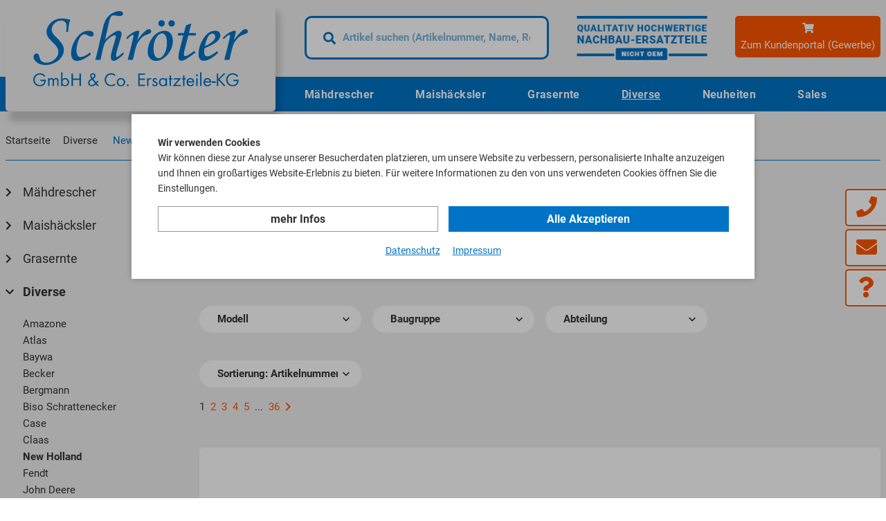

--- FILE ---
content_type: text/html; charset=utf-8
request_url: https://www.schroeter-ersatzteile.de/shop/de/diverse/diverse-new-holland/
body_size: 10926
content:
    <!doctype html>
    <html>

    <!--
******************************
*  dynamic commerce 2019.08  *
*  www.dc-solution.de        *
******************************
-->    <head>
        <meta charset="utf-8">
        <meta name="viewport" content="width=device-width,initial-scale=1.0, maximum-scale=1.0, user-scalable=no"/>
        <meta name="robots" content="index,follow" /><link rel="canonical" href="https://www.schroeter-ersatzteile.de/shop/de/diverse/diverse-new-holland/"/>        <title>New Holland | Schröter GmbH & Co. Ersatzteile-KG</title>
<meta name="Description" content="New Holland" />
        <script>
            var global_privacy_url = '/b2c/de/legal/datenschutz/';
        </script>

                <link rel="stylesheet" href="/layout/frontend/b2b/dist/css/style_catalog.min.css?time=1765195228" />
    <link rel="apple-touch-icon" sizes="180x180" href="/layout/frontend/b2b/dist/favicons/apple-touch-icon.png">
<link rel="icon" type="image/png" sizes="32x32" href="/layout/frontend/b2b/dist/favicons/favicon-32x32.png">
<link rel="icon" type="image/png" sizes="16x16" href="/layout/frontend/b2b/dist/favicons/favicon-16x16.png">
<link rel="manifest" href="/layout/frontend/b2b/dist/favicons/site.webmanifest">
<link rel="mask-icon" href="/layout/frontend/b2b/dist/favicons/safari-pinned-tab.svg" color="#9bc243">
<link rel="shortcut icon" href="/layout/frontend/b2b/dist/favicons/favicon.ico">
<meta name="msapplication-TileColor" content="#ffffff">
<meta name="msapplication-TileImage" content="/layout/frontend/b2b/dist/favicons/mstile-144x144.png">
<meta name="msapplication-config" content="/layout/frontend/b2b/dist/favicons/browserconfig.xml">
<meta name="theme-color" content="#ffffff">    <script src="/layout/frontend/b2b/dist/js/script.js?time=1764674281"></script>
        </head>
        <body class="" data-site_code="shop" data-lang_code="de">

    
        <div id="primary_navigation_mobile">
        <a class="close_button_navigation_mobile">Menü</a>
        <div class="navigation_scrollbox">
            <div class="section navigation">
                <ul class="level_1"><li class="level_1  "><a data-text='Mähdrescher' href="/shop/de/maehdrescher/">Mähdrescher</a><ul class="level_2"><li class="level_2  "><a data-text='Agriveco' href="/shop/de/maehdrescher/agriveco/">Agriveco</a></li><li class="level_2  "><a data-text='Bächt' href="/shop/de/maehdrescher/baecht/">Bächt</a></li><li class="level_2  "><a data-text='Biso Schrattenecker' href="/shop/de/maehdrescher/biso-schrattenecker/">Biso Schrattenecker</a></li><li class="level_2  "><a data-text='Capello' href="/shop/de/maehdrescher/capello/">Capello</a></li><li class="level_2  "><a data-text='Case' href="/shop/de/maehdrescher/case/">Case</a></li><li class="level_2  "><a data-text='Claas' href="/shop/de/maehdrescher/class/">Claas</a></li><li class="level_2  "><a data-text='Cressoni' href="/shop/de/maehdrescher/cressoni/">Cressoni</a></li><li class="level_2  "><a data-text='Deutz-Fahr' href="/shop/de/maehdrescher/deutz-fahr/">Deutz-Fahr</a></li><li class="level_2  "><a data-text='Dominoni' href="/shop/de/maehdrescher/dominoni/">Dominoni</a></li><li class="level_2  "><a data-text='Fantini' href="/shop/de/maehdrescher/fantini/">Fantini</a></li><li class="level_2  "><a data-text='Fendt' href="/shop/de/maehdrescher/fendt/">Fendt</a></li><li class="level_2  "><a data-text='Geringhoff' href="/shop/de/maehdrescher/geringhoff/">Geringhoff</a></li><li class="level_2  "><a data-text='John Deere' href="/shop/de/maehdrescher/john-deere/">John Deere</a></li><li class="level_2  "><a data-text='KPAB' href="/shop/de/maehdrescher/kpab/">KPAB</a></li><li class="level_2  "><a data-text='Laverda' href="/shop/de/maehdrescher/laverda/">Laverda</a></li><li class="level_2  "><a data-text='Massey Ferguson' href="/shop/de/maehdrescher/massey-ferguson/">Massey Ferguson</a></li><li class="level_2  "><a data-text='Mörtl' href="/shop/de/maehdrescher/moertl/">Mörtl</a></li><li class="level_2  "><a data-text='New Holland' href="/shop/de/maehdrescher/new-holland/">New Holland</a></li><li class="level_2  "><a data-text='Olimac' href="/shop/de/maehdrescher/olimac/">Olimac</a></li><li class="level_2  "><a data-text='Oros' href="/shop/de/maehdrescher/oros/">Oros</a></li><li class="level_2  "><a data-text='Schumacher' href="/shop/de/maehdrescher/schumacher/">Schumacher</a></li><li class="level_2  "><a data-text='Variabel' href="/shop/de/maehdrescher/variabel/">Variabel</a></li><li class="level_2  "><a data-text='Ziegler' href="/shop/de/maehdrescher/ziegler/">Ziegler</a></li></ul></li><li class="level_1  "><a data-text='Maishäcksler' href="/shop/de/maishaecksler/">Maishäcksler</a><ul class="level_2"><li class="level_2  "><a data-text='Case' href="/shop/de/maishaecksler/mais-case/">Case</a></li><li class="level_2  "><a data-text='Claas' href="/shop/de/maishaecksler/mais-class/">Claas</a></li><li class="level_2  "><a data-text='John Deere' href="/shop/de/maishaecksler/mais-john-deere/">John Deere</a></li><li class="level_2  "><a data-text='Kemper' href="/shop/de/maishaecksler/mais-kemper/">Kemper</a></li><li class="level_2  "><a data-text='Krone' href="/shop/de/maishaecksler/mais-krone/">Krone</a></li><li class="level_2  "><a data-text='Mengele' href="/shop/de/maishaecksler/mais-mengele/">Mengele</a></li><li class="level_2  "><a data-text='New Holland' href="/shop/de/maishaecksler/mais-new-holland/">New Holland</a></li></ul></li><li class="level_1  "><a data-text='Grasernte' href="/shop/de/grasernte/">Grasernte</a><ul class="level_2"><li class="level_2  "><a data-text='Bergmann' href="/shop/de/grasernte/gras-bergmann/">Bergmann</a></li><li class="level_2  "><a data-text='Claas' href="/shop/de/grasernte/gras-class/">Claas</a></li><li class="level_2  "><a data-text='Deutz-Fahr' href="/shop/de/grasernte/gras-deutz-fahr/">Deutz-Fahr</a></li><li class="level_2  "><a data-text='Fella' href="/shop/de/grasernte/gras-fella/">Fella</a></li><li class="level_2  "><a data-text='Fendt' href="/shop/de/grasernte/gras-fendt/">Fendt</a></li><li class="level_2  "><a data-text='Greenland' href="/shop/de/grasernte/gras-greenland/">Greenland</a></li><li class="level_2  "><a data-text='John Deere' href="/shop/de/grasernte/gras-john-deere/">John Deere</a></li><li class="level_2  "><a data-text='Krone' href="/shop/de/grasernte/gras-krone/">Krone</a></li><li class="level_2  "><a data-text='Kuhn' href="/shop/de/grasernte/gras-kuhne/">Kuhn</a></li><li class="level_2  "><a data-text='Kverneland' href="/shop/de/grasernte/gras-kvemeland/">Kverneland</a></li><li class="level_2  "><a data-text='Lely' href="/shop/de/grasernte/gras-lely/">Lely</a></li><li class="level_2  "><a data-text='Mc Hale' href="/shop/de/grasernte/gras-mc-hale/">Mc Hale</a></li><li class="level_2  "><a data-text='Mengele' href="/shop/de/grasernte/gras-mengele/">Mengele</a></li><li class="level_2  "><a data-text='New Holland' href="/shop/de/grasernte/gras-new-holland/">New Holland</a></li><li class="level_2  "><a data-text='Niemeyer' href="/shop/de/grasernte/gras-niemeyer/">Niemeyer</a></li><li class="level_2  "><a data-text='Pöttinger' href="/shop/de/grasernte/gras-poettinger/">Pöttinger</a></li><li class="level_2  "><a data-text='Schuitemaker' href="/shop/de/grasernte/gras-schuitemaker/">Schuitemaker</a></li><li class="level_2  "><a data-text='Strautmann' href="/shop/de/grasernte/gras-strautmann/">Strautmann</a></li><li class="level_2  "><a data-text='Variabel' href="/shop/de/grasernte/gras-variable/">Variabel</a></li><li class="level_2  "><a data-text='Veenhuis' href="/shop/de/grasernte/gras-veenhuis/">Veenhuis</a></li><li class="level_2  "><a data-text='Vicon' href="/shop/de/grasernte/gras-vicon/">Vicon</a></li><li class="level_2  "><a data-text='Welger' href="/shop/de/grasernte/gras-welger/">Welger</a></li></ul></li><li class="level_1 active_tree "><a data-text='Diverse' class="active_tree" href="/shop/de/diverse/">Diverse</a><ul class="level_2"><li class="level_2  "><a data-text='Amazone' href="/shop/de/diverse/diverse-amazone/">Amazone</a></li><li class="level_2  "><a data-text='Atlas' href="/shop/de/diverse/diverse-atlas/">Atlas</a></li><li class="level_2  "><a data-text='Baywa' href="/shop/de/diverse/diverse-baywa/">Baywa</a></li><li class="level_2  "><a data-text='Becker' href="/shop/de/diverse/diverse-becker/">Becker</a></li><li class="level_2  "><a data-text='Bergmann' href="/shop/de/diverse/diverse-bergmann/">Bergmann</a></li><li class="level_2  "><a data-text='Biso Schrattenecker' href="/shop/de/diverse/diverse-bisco/">Biso Schrattenecker</a></li><li class="level_2  "><a data-text='Case' href="/shop/de/diverse/diverse-case/">Case</a></li><li class="level_2  "><a data-text='Claas' href="/shop/de/diverse/diverse-class/">Claas</a></li><li class="level_2 active "><a data-text='New Holland' class="active" href="/shop/de/diverse/diverse-new-holland/">New Holland</a></li><li class="level_2  "><a data-text='Fendt' href="/shop/de/diverse/diverse-fendt/">Fendt</a></li><li class="level_2  "><a data-text='John Deere' href="/shop/de/diverse/diverse-john-deere/">John Deere</a></li><li class="level_2  "><a data-text='Krone' href="/shop/de/diverse/diverse-krone/">Krone</a></li><li class="level_2  "><a data-text='Deutz-Fahr' href="/shop/de/diverse/diverse-deutz-fahr/">Deutz-Fahr</a></li><li class="level_2  "><a data-text='Diedam' href="/shop/de/diverse/diverse-diedam/">Diedam</a></li><li class="level_2  "><a data-text='Eicher' href="/shop/de/diverse/diverse-eicher/">Eicher</a></li><li class="level_2  "><a data-text='Epple' href="/shop/de/diverse/diverse-epple/">Epple</a></li><li class="level_2  "><a data-text='Fahr' href="/shop/de/diverse/diverse-fahr/">Fahr</a></li><li class="level_2  "><a data-text='Massey Ferguson' href="/shop/de/diverse/diverse-massey/">Massey Ferguson</a></li><li class="level_2  "><a data-text='Ford' href="/shop/de/diverse/diverse-ford/">Ford</a></li><li class="level_2  "><a data-text='Friestein' href="/shop/de/diverse/diverse-friestein/">Friestein</a></li><li class="level_2  "><a data-text='Geringhoff' href="/shop/de/diverse/diverse-geringhoff/">Geringhoff</a></li><li class="level_2  "><a data-text='Grimme' href="/shop/de/diverse/diverse-grimme/">Grimme</a></li><li class="level_2  "><a data-text='Hanomag' href="/shop/de/diverse/diverse-hanomag/">Hanomag</a></li><li class="level_2  "><a data-text='Hella' href="/shop/de/diverse/diverse-hella/">Hella</a></li><li class="level_2  "><a data-text='Herth & Buss' href="/shop/de/diverse/diverse-herth-buss/">Herth & Buss</a></li><li class="level_2  "><a data-text='Holmer' href="/shop/de/diverse/diverse-holmer/">Holmer</a></li><li class="level_2  "><a data-text='Ropa' href="/shop/de/diverse/diverse-ropa/">Ropa</a></li><li class="level_2  "><a data-text='Howard' href="/shop/de/diverse/diverse-howard/">Howard</a></li><li class="level_2  "><a data-text='IHC' href="/shop/de/diverse/diverse-ihc/">IHC</a></li><li class="level_2  "><a data-text='Kemper' href="/shop/de/diverse/diverse-kemper/">Kemper</a></li><li class="level_2  "><a data-text='Kleine' href="/shop/de/diverse/diverse-kleine/">Kleine</a></li><li class="level_2  "><a data-text='Krone' href="/shop/de/diverse/diverse-kron/">Krone</a></li><li class="level_2  "><a data-text='Kuhn' href="/shop/de/diverse/diverse-kuhn/">Kuhn</a></li><li class="level_2  "><a data-text='Kverneland' href="/shop/de/diverse/diverse-kveneland/">Kverneland</a></li><li class="level_2  "><a data-text='Lanz' href="/shop/de/diverse/diverse-lanz/">Lanz</a></li><li class="level_2  "><a data-text='Laverda' href="/shop/de/diverse/diverse-laverda/">Laverda</a></li><li class="level_2  "><a data-text='Lemken' href="/shop/de/diverse/diverse-lemken/">Lemken</a></li><li class="level_2  "><a data-text='MAN' href="/shop/de/diverse/diverse-man/">MAN</a></li><li class="level_2  "><a data-text='Maschio' href="/shop/de/diverse/diverse-maschio/">Maschio</a></li><li class="level_2  "><a data-text='Mato' href="/shop/de/diverse/diverse-mato/">Mato</a></li><li class="level_2  "><a data-text='MB Trak' href="/shop/de/diverse/diverse-mb-trak/">MB Trak</a></li><li class="level_2  "><a data-text='Mengele' href="/shop/de/diverse/diverse-mengele/">Mengele</a></li><li class="level_2  "><a data-text='Mörtl' href="/shop/de/diverse/diverse-moertl/">Mörtl</a></li><li class="level_2  "><a data-text='Philips' href="/shop/de/diverse/diverse-philips/">Philips</a></li><li class="level_2  "><a data-text='Pöttinger' href="/shop/de/diverse/diverse-poettinger/">Pöttinger</a></li><li class="level_2  "><a data-text='Rabe' href="/shop/de/diverse/diverse-rabe/">Rabe</a></li><li class="level_2  "><a data-text='Rau' href="/shop/de/diverse/diverse-rau/">Rau</a></li><li class="level_2  "><a data-text='Same' href="/shop/de/diverse/diverse-same/">Same</a></li><li class="level_2  "><a data-text='Sampo' href="/shop/de/diverse/diverse-sampo/">Sampo</a></li><li class="level_2  "><a data-text='Samson' href="/shop/de/diverse/diverse-samson/">Samson</a></li><li class="level_2  "><a data-text='Schlüter' href="/shop/de/diverse/diverse-schlueter/">Schlüter</a></li><li class="level_2  "><a data-text='Schumacher' href="/shop/de/diverse/diverse-schumacher/">Schumacher</a></li><li class="level_2  "><a data-text='Stoll' href="/shop/de/diverse/diverse-stoll/">Stoll</a></li><li class="level_2  "><a data-text='Strautmann' href="/shop/de/diverse/diverse-strautmann/">Strautmann</a></li><li class="level_2  "><a data-text='Unimog' href="/shop/de/diverse/diverse-unimog/">Unimog</a></li><li class="level_2  "><a data-text='Variabel' href="/shop/de/diverse/diverse-variabel/">Variabel</a></li><li class="level_2  "><a data-text='Walterscheid' href="/shop/de/diverse/diverse-walterscheid/">Walterscheid</a></li><li class="level_2  "><a data-text='Welger' href="/shop/de/diverse/diverse-welger/">Welger</a></li></ul></li><li class="level_1  "><a data-text='Neuheiten' href="/shop/de/neuheiten/">Neuheiten</a></li><li class="level_1  "><a data-text='Sales' href="/shop/de/sales/">Sales</a></li></ul>
            </div>
            <div class="section navigation">
                
        <ul class="level_1">
        <li class="level_1 "><a   class='' href="/shop/de/unternehmen/">Unternehmen</a>
          <ul class="level_2">
          <li class="level_2 "><a   class='' href="/shop/de/unternehmen/ueber-uns/">Über Schröter</a></li>
          </ul></li>
        <li class="level_1 "><a   class='' href="/shop/de/service/">Service</a>
          <ul class="level_2">
          <li class="level_2 "><a   class='' href="/shop/de/service/faq/">Häufig gestellte Fragen</a></li>
          <li class="level_2 "><a   class='' href="/shop/de/service/downloads/">Downloads</a></li>
          </ul></li>
        <li class="level_1 "><a   class='' href="/shop/de/kontakt/">Kontakt</a>
          <ul class="level_2">
          <li class="level_2 "><a   class='' href="/shop/de/kontakt/kontaktanfrage/">Kontaktanfrage</a></li>
          <li class="level_2 "><a   class='' href="/shop/de/kontakt/kunde-werden/">Kunde werden (Gewerbe)</a></li>
          </ul></li>
        <li class="level_1 "><a   class='' href="/shop/de/legal/">Rechtliches</a>
          <ul class="level_2">
          <li class="level_2 "><a   class='' href="/shop/de/legal/agb/">Allgemeine Geschäftsbedingungen</a></li>
          <li class="level_2 "><a   class='' href="/shop/de/legal/datenschutz/">Datenschutz</a></li>
          <li class="level_2 "><a   class='' href="/shop/de/legal/social-media-auftritte/">Social-Media-Auftritte</a></li>
          <li class="level_2 "><a   class='' href="/shop/de/legal/impressum/">Impressum</a></li>
          </ul></li>
        </ul>
            </div>
        </div>
    </div>
    <div id="overlay" class=""></div>
    <div id="container" class="">
        <div id="container_1" class="main_background">
            <header>
                <div id="header_top">
                    <div class="container">
                        <div id="header_search">
                            <div class="component search"><div id="search">
    <label>Suche
> Artikel gefunden - Siehe weiter unten</label>
    <form id="form_search" name="form_search" method="get"
          action="/shop/de/search/">
        <div class="search_field">
            <input type="text" name="input_search" id="input_search" placeholder="Artikel suchen (Artikelnummer, Name, Referenzen Ohne 000 führende Nullen)" />
        </div>
        <div class="search_button" onclick="$('#form_search').submit();">
            <i class="fa fa-search" aria-hidden="true"></i>
        </div>
    </form>
    <div id="itemsearch_suggestion_wrapper">
    </div>
</div></div>                        </div>
                        <div id="header_oem">
                            <div class="component header-oem">
<div class="textcontent noBackground" >
<img alt="" src="/userdata/images/oem.png" style="width: 195px; height: 68px;" />
</div>
</div>                        </div>
                        <div id="header_login">
                            <div>
                                <div class="component header-login">
<div class="textcontent noBackground" >
<i class="fas fa-shopping-cart"></i> 
<div class="text"><span class="hidden-xs">Zum</span> Kundenportal (Gewerbe)</div>

</div>
</div>                            </div>
                        </div>
                        <script>
                            $(document).ready(function () {
                                $('#header_login').click(function (event) {
                                    $('#lightbox_login').modal('show');
                                    event.preventDefault();
                                });
                            });
                        </script>
                    </div>
                </div>
                <div id="header_bottom">
                    <div class="container">
                        <div id="header_logo">
                            <div class="component logo">
<div class="textcontent noBackground" >
<a href="/"><img alt="" src="/userdata/images/basics/Logo_Schroeter_RGB_blue.svg" /></a>
</div>
</div>                        </div>
                        <div id="primary_navigation">
                            <ul class="level_1"><li class="level_1  "><a data-text='Mähdrescher' href="/shop/de/maehdrescher/">Mähdrescher</a><ul class="level_2"><li class="level_2  "><a data-text='Agriveco' href="/shop/de/maehdrescher/agriveco/">Agriveco</a></li><li class="level_2  "><a data-text='Bächt' href="/shop/de/maehdrescher/baecht/">Bächt</a></li><li class="level_2  "><a data-text='Biso Schrattenecker' href="/shop/de/maehdrescher/biso-schrattenecker/">Biso Schrattenecker</a></li><li class="level_2  "><a data-text='Capello' href="/shop/de/maehdrescher/capello/">Capello</a></li><li class="level_2  "><a data-text='Case' href="/shop/de/maehdrescher/case/">Case</a></li><li class="level_2  "><a data-text='Claas' href="/shop/de/maehdrescher/class/">Claas</a></li><li class="level_2  "><a data-text='Cressoni' href="/shop/de/maehdrescher/cressoni/">Cressoni</a></li><li class="level_2  "><a data-text='Deutz-Fahr' href="/shop/de/maehdrescher/deutz-fahr/">Deutz-Fahr</a></li><li class="level_2  "><a data-text='Dominoni' href="/shop/de/maehdrescher/dominoni/">Dominoni</a></li><li class="level_2  "><a data-text='Fantini' href="/shop/de/maehdrescher/fantini/">Fantini</a></li><li class="level_2  "><a data-text='Fendt' href="/shop/de/maehdrescher/fendt/">Fendt</a></li><li class="level_2  "><a data-text='Geringhoff' href="/shop/de/maehdrescher/geringhoff/">Geringhoff</a></li><li class="level_2  "><a data-text='John Deere' href="/shop/de/maehdrescher/john-deere/">John Deere</a></li><li class="level_2  "><a data-text='KPAB' href="/shop/de/maehdrescher/kpab/">KPAB</a></li><li class="level_2  "><a data-text='Laverda' href="/shop/de/maehdrescher/laverda/">Laverda</a></li><li class="level_2  "><a data-text='Massey Ferguson' href="/shop/de/maehdrescher/massey-ferguson/">Massey Ferguson</a></li><li class="level_2  "><a data-text='Mörtl' href="/shop/de/maehdrescher/moertl/">Mörtl</a></li><li class="level_2  "><a data-text='New Holland' href="/shop/de/maehdrescher/new-holland/">New Holland</a></li><li class="level_2  "><a data-text='Olimac' href="/shop/de/maehdrescher/olimac/">Olimac</a></li><li class="level_2  "><a data-text='Oros' href="/shop/de/maehdrescher/oros/">Oros</a></li><li class="level_2  "><a data-text='Schumacher' href="/shop/de/maehdrescher/schumacher/">Schumacher</a></li><li class="level_2  "><a data-text='Variabel' href="/shop/de/maehdrescher/variabel/">Variabel</a></li><li class="level_2  "><a data-text='Ziegler' href="/shop/de/maehdrescher/ziegler/">Ziegler</a></li></ul></li><li class="level_1  "><a data-text='Maishäcksler' href="/shop/de/maishaecksler/">Maishäcksler</a><ul class="level_2"><li class="level_2  "><a data-text='Case' href="/shop/de/maishaecksler/mais-case/">Case</a></li><li class="level_2  "><a data-text='Claas' href="/shop/de/maishaecksler/mais-class/">Claas</a></li><li class="level_2  "><a data-text='John Deere' href="/shop/de/maishaecksler/mais-john-deere/">John Deere</a></li><li class="level_2  "><a data-text='Kemper' href="/shop/de/maishaecksler/mais-kemper/">Kemper</a></li><li class="level_2  "><a data-text='Krone' href="/shop/de/maishaecksler/mais-krone/">Krone</a></li><li class="level_2  "><a data-text='Mengele' href="/shop/de/maishaecksler/mais-mengele/">Mengele</a></li><li class="level_2  "><a data-text='New Holland' href="/shop/de/maishaecksler/mais-new-holland/">New Holland</a></li></ul></li><li class="level_1  "><a data-text='Grasernte' href="/shop/de/grasernte/">Grasernte</a><ul class="level_2"><li class="level_2  "><a data-text='Bergmann' href="/shop/de/grasernte/gras-bergmann/">Bergmann</a></li><li class="level_2  "><a data-text='Claas' href="/shop/de/grasernte/gras-class/">Claas</a></li><li class="level_2  "><a data-text='Deutz-Fahr' href="/shop/de/grasernte/gras-deutz-fahr/">Deutz-Fahr</a></li><li class="level_2  "><a data-text='Fella' href="/shop/de/grasernte/gras-fella/">Fella</a></li><li class="level_2  "><a data-text='Fendt' href="/shop/de/grasernte/gras-fendt/">Fendt</a></li><li class="level_2  "><a data-text='Greenland' href="/shop/de/grasernte/gras-greenland/">Greenland</a></li><li class="level_2  "><a data-text='John Deere' href="/shop/de/grasernte/gras-john-deere/">John Deere</a></li><li class="level_2  "><a data-text='Krone' href="/shop/de/grasernte/gras-krone/">Krone</a></li><li class="level_2  "><a data-text='Kuhn' href="/shop/de/grasernte/gras-kuhne/">Kuhn</a></li><li class="level_2  "><a data-text='Kverneland' href="/shop/de/grasernte/gras-kvemeland/">Kverneland</a></li><li class="level_2  "><a data-text='Lely' href="/shop/de/grasernte/gras-lely/">Lely</a></li><li class="level_2  "><a data-text='Mc Hale' href="/shop/de/grasernte/gras-mc-hale/">Mc Hale</a></li><li class="level_2  "><a data-text='Mengele' href="/shop/de/grasernte/gras-mengele/">Mengele</a></li><li class="level_2  "><a data-text='New Holland' href="/shop/de/grasernte/gras-new-holland/">New Holland</a></li><li class="level_2  "><a data-text='Niemeyer' href="/shop/de/grasernte/gras-niemeyer/">Niemeyer</a></li><li class="level_2  "><a data-text='Pöttinger' href="/shop/de/grasernte/gras-poettinger/">Pöttinger</a></li><li class="level_2  "><a data-text='Schuitemaker' href="/shop/de/grasernte/gras-schuitemaker/">Schuitemaker</a></li><li class="level_2  "><a data-text='Strautmann' href="/shop/de/grasernte/gras-strautmann/">Strautmann</a></li><li class="level_2  "><a data-text='Variabel' href="/shop/de/grasernte/gras-variable/">Variabel</a></li><li class="level_2  "><a data-text='Veenhuis' href="/shop/de/grasernte/gras-veenhuis/">Veenhuis</a></li><li class="level_2  "><a data-text='Vicon' href="/shop/de/grasernte/gras-vicon/">Vicon</a></li><li class="level_2  "><a data-text='Welger' href="/shop/de/grasernte/gras-welger/">Welger</a></li></ul></li><li class="level_1 active_tree "><a data-text='Diverse' class="active_tree" href="/shop/de/diverse/">Diverse</a><ul class="level_2"><li class="level_2  "><a data-text='Amazone' href="/shop/de/diverse/diverse-amazone/">Amazone</a></li><li class="level_2  "><a data-text='Atlas' href="/shop/de/diverse/diverse-atlas/">Atlas</a></li><li class="level_2  "><a data-text='Baywa' href="/shop/de/diverse/diverse-baywa/">Baywa</a></li><li class="level_2  "><a data-text='Becker' href="/shop/de/diverse/diverse-becker/">Becker</a></li><li class="level_2  "><a data-text='Bergmann' href="/shop/de/diverse/diverse-bergmann/">Bergmann</a></li><li class="level_2  "><a data-text='Biso Schrattenecker' href="/shop/de/diverse/diverse-bisco/">Biso Schrattenecker</a></li><li class="level_2  "><a data-text='Case' href="/shop/de/diverse/diverse-case/">Case</a></li><li class="level_2  "><a data-text='Claas' href="/shop/de/diverse/diverse-class/">Claas</a></li><li class="level_2 active "><a data-text='New Holland' class="active" href="/shop/de/diverse/diverse-new-holland/">New Holland</a></li><li class="level_2  "><a data-text='Fendt' href="/shop/de/diverse/diverse-fendt/">Fendt</a></li><li class="level_2  "><a data-text='John Deere' href="/shop/de/diverse/diverse-john-deere/">John Deere</a></li><li class="level_2  "><a data-text='Krone' href="/shop/de/diverse/diverse-krone/">Krone</a></li><li class="level_2  "><a data-text='Deutz-Fahr' href="/shop/de/diverse/diverse-deutz-fahr/">Deutz-Fahr</a></li><li class="level_2  "><a data-text='Diedam' href="/shop/de/diverse/diverse-diedam/">Diedam</a></li><li class="level_2  "><a data-text='Eicher' href="/shop/de/diverse/diverse-eicher/">Eicher</a></li><li class="level_2  "><a data-text='Epple' href="/shop/de/diverse/diverse-epple/">Epple</a></li><li class="level_2  "><a data-text='Fahr' href="/shop/de/diverse/diverse-fahr/">Fahr</a></li><li class="level_2  "><a data-text='Massey Ferguson' href="/shop/de/diverse/diverse-massey/">Massey Ferguson</a></li><li class="level_2  "><a data-text='Ford' href="/shop/de/diverse/diverse-ford/">Ford</a></li><li class="level_2  "><a data-text='Friestein' href="/shop/de/diverse/diverse-friestein/">Friestein</a></li><li class="level_2  "><a data-text='Geringhoff' href="/shop/de/diverse/diverse-geringhoff/">Geringhoff</a></li><li class="level_2  "><a data-text='Grimme' href="/shop/de/diverse/diverse-grimme/">Grimme</a></li><li class="level_2  "><a data-text='Hanomag' href="/shop/de/diverse/diverse-hanomag/">Hanomag</a></li><li class="level_2  "><a data-text='Hella' href="/shop/de/diverse/diverse-hella/">Hella</a></li><li class="level_2  "><a data-text='Herth & Buss' href="/shop/de/diverse/diverse-herth-buss/">Herth & Buss</a></li><li class="level_2  "><a data-text='Holmer' href="/shop/de/diverse/diverse-holmer/">Holmer</a></li><li class="level_2  "><a data-text='Ropa' href="/shop/de/diverse/diverse-ropa/">Ropa</a></li><li class="level_2  "><a data-text='Howard' href="/shop/de/diverse/diverse-howard/">Howard</a></li><li class="level_2  "><a data-text='IHC' href="/shop/de/diverse/diverse-ihc/">IHC</a></li><li class="level_2  "><a data-text='Kemper' href="/shop/de/diverse/diverse-kemper/">Kemper</a></li><li class="level_2  "><a data-text='Kleine' href="/shop/de/diverse/diverse-kleine/">Kleine</a></li><li class="level_2  "><a data-text='Krone' href="/shop/de/diverse/diverse-kron/">Krone</a></li><li class="level_2  "><a data-text='Kuhn' href="/shop/de/diverse/diverse-kuhn/">Kuhn</a></li><li class="level_2  "><a data-text='Kverneland' href="/shop/de/diverse/diverse-kveneland/">Kverneland</a></li><li class="level_2  "><a data-text='Lanz' href="/shop/de/diverse/diverse-lanz/">Lanz</a></li><li class="level_2  "><a data-text='Laverda' href="/shop/de/diverse/diverse-laverda/">Laverda</a></li><li class="level_2  "><a data-text='Lemken' href="/shop/de/diverse/diverse-lemken/">Lemken</a></li><li class="level_2  "><a data-text='MAN' href="/shop/de/diverse/diverse-man/">MAN</a></li><li class="level_2  "><a data-text='Maschio' href="/shop/de/diverse/diverse-maschio/">Maschio</a></li><li class="level_2  "><a data-text='Mato' href="/shop/de/diverse/diverse-mato/">Mato</a></li><li class="level_2  "><a data-text='MB Trak' href="/shop/de/diverse/diverse-mb-trak/">MB Trak</a></li><li class="level_2  "><a data-text='Mengele' href="/shop/de/diverse/diverse-mengele/">Mengele</a></li><li class="level_2  "><a data-text='Mörtl' href="/shop/de/diverse/diverse-moertl/">Mörtl</a></li><li class="level_2  "><a data-text='Philips' href="/shop/de/diverse/diverse-philips/">Philips</a></li><li class="level_2  "><a data-text='Pöttinger' href="/shop/de/diverse/diverse-poettinger/">Pöttinger</a></li><li class="level_2  "><a data-text='Rabe' href="/shop/de/diverse/diverse-rabe/">Rabe</a></li><li class="level_2  "><a data-text='Rau' href="/shop/de/diverse/diverse-rau/">Rau</a></li><li class="level_2  "><a data-text='Same' href="/shop/de/diverse/diverse-same/">Same</a></li><li class="level_2  "><a data-text='Sampo' href="/shop/de/diverse/diverse-sampo/">Sampo</a></li><li class="level_2  "><a data-text='Samson' href="/shop/de/diverse/diverse-samson/">Samson</a></li><li class="level_2  "><a data-text='Schlüter' href="/shop/de/diverse/diverse-schlueter/">Schlüter</a></li><li class="level_2  "><a data-text='Schumacher' href="/shop/de/diverse/diverse-schumacher/">Schumacher</a></li><li class="level_2  "><a data-text='Stoll' href="/shop/de/diverse/diverse-stoll/">Stoll</a></li><li class="level_2  "><a data-text='Strautmann' href="/shop/de/diverse/diverse-strautmann/">Strautmann</a></li><li class="level_2  "><a data-text='Unimog' href="/shop/de/diverse/diverse-unimog/">Unimog</a></li><li class="level_2  "><a data-text='Variabel' href="/shop/de/diverse/diverse-variabel/">Variabel</a></li><li class="level_2  "><a data-text='Walterscheid' href="/shop/de/diverse/diverse-walterscheid/">Walterscheid</a></li><li class="level_2  "><a data-text='Welger' href="/shop/de/diverse/diverse-welger/">Welger</a></li></ul></li><li class="level_1  "><a data-text='Neuheiten' href="/shop/de/neuheiten/">Neuheiten</a></li><li class="level_1  "><a data-text='Sales' href="/shop/de/sales/">Sales</a></li></ul>
                        </div>
                        <div id="toggle_navigation" class="visible-xs">
                            <div class="navigation-bar"></div>
                            <div class="navigation-bar"></div>
                            <div class="navigation-bar"></div>
                        </div>
                    </div>
                </div>
            </header>
<!--            <div id="header_trust">-->
<!--                --><!--            </div>-->
                            <div id="breadcrumb">
                    <div class="container">
                        <div class="breadcrumb_border">        <div class="row">
                    <div class="main_content_full col-xs-12">
                <div class="breadcrumb" itemscope itemtype="https://schema.org/BreadcrumbList"><span itemprop="itemListElement" itemscope itemtype="https://schema.org/ListItem">
                <span>
                    <a itemprop="item" href="/shop/de/" itemscope itemtype="http://schema.org/Thing" itemid="/shop/de/">
                        <span itemprop="name">Startseite</span>
                    </a>
                </span>
                <meta itemprop="position" content="1" />
             </span><i class="icon icon-chevron-right" aria-hidden="true"></i>
                    <span itemprop='itemListElement' itemscope itemtype='https://schema.org/ListItem'>
                        <span>
                            <a href="/shop/de/diverse/" itemprop='item' itemscope itemtype='http://schema.org/Thing' itemid='/shop/de/diverse/'>
                                <span itemprop='name'>Diverse</span>
                            </a>
                        </span>
                        <meta itemprop='position' content="2" />
                    </span>&nbsp;<i class="icon icon-angle-right" aria-hidden="true"></i>&nbsp;<span class='current'>New Holland</span></div>
            </div>
            </div>
                            </div>
                    </div>
                </div>            <div id="content">
                <div id="content_full">
                                        <div class="trust_top"></div>
                </div>
                <div class="container">
                    <main>
                                                    <div class="list_with_sidenav">
                                <div id="subnavigation" class="hidden-xs hidden-sm">
                                    <ul class="level_1"><li class="level_1  "><a data-text='Mähdrescher' href="/shop/de/maehdrescher/">Mähdrescher</a></li><li class="level_1  "><a data-text='Maishäcksler' href="/shop/de/maishaecksler/">Maishäcksler</a></li><li class="level_1  "><a data-text='Grasernte' href="/shop/de/grasernte/">Grasernte</a></li><li class="level_1 active_tree "><a data-text='Diverse' class="active_tree" href="/shop/de/diverse/">Diverse</a><ul class="level_2"><li class="level_2  "><a data-text='Amazone' href="/shop/de/diverse/diverse-amazone/">Amazone</a></li><li class="level_2  "><a data-text='Atlas' href="/shop/de/diverse/diverse-atlas/">Atlas</a></li><li class="level_2  "><a data-text='Baywa' href="/shop/de/diverse/diverse-baywa/">Baywa</a></li><li class="level_2  "><a data-text='Becker' href="/shop/de/diverse/diverse-becker/">Becker</a></li><li class="level_2  "><a data-text='Bergmann' href="/shop/de/diverse/diverse-bergmann/">Bergmann</a></li><li class="level_2  "><a data-text='Biso Schrattenecker' href="/shop/de/diverse/diverse-bisco/">Biso Schrattenecker</a></li><li class="level_2  "><a data-text='Case' href="/shop/de/diverse/diverse-case/">Case</a></li><li class="level_2  "><a data-text='Claas' href="/shop/de/diverse/diverse-class/">Claas</a></li><li class="level_2 active "><a data-text='New Holland' class="active" href="/shop/de/diverse/diverse-new-holland/">New Holland</a></li><li class="level_2  "><a data-text='Fendt' href="/shop/de/diverse/diverse-fendt/">Fendt</a></li><li class="level_2  "><a data-text='John Deere' href="/shop/de/diverse/diverse-john-deere/">John Deere</a></li><li class="level_2  "><a data-text='Krone' href="/shop/de/diverse/diverse-krone/">Krone</a></li><li class="level_2  "><a data-text='Deutz-Fahr' href="/shop/de/diverse/diverse-deutz-fahr/">Deutz-Fahr</a></li><li class="level_2  "><a data-text='Diedam' href="/shop/de/diverse/diverse-diedam/">Diedam</a></li><li class="level_2  "><a data-text='Eicher' href="/shop/de/diverse/diverse-eicher/">Eicher</a></li><li class="level_2  "><a data-text='Epple' href="/shop/de/diverse/diverse-epple/">Epple</a></li><li class="level_2  "><a data-text='Fahr' href="/shop/de/diverse/diverse-fahr/">Fahr</a></li><li class="level_2  "><a data-text='Massey Ferguson' href="/shop/de/diverse/diverse-massey/">Massey Ferguson</a></li><li class="level_2  "><a data-text='Ford' href="/shop/de/diverse/diverse-ford/">Ford</a></li><li class="level_2  "><a data-text='Friestein' href="/shop/de/diverse/diverse-friestein/">Friestein</a></li><li class="level_2  "><a data-text='Geringhoff' href="/shop/de/diverse/diverse-geringhoff/">Geringhoff</a></li><li class="level_2  "><a data-text='Grimme' href="/shop/de/diverse/diverse-grimme/">Grimme</a></li><li class="level_2  "><a data-text='Hanomag' href="/shop/de/diverse/diverse-hanomag/">Hanomag</a></li><li class="level_2  "><a data-text='Hella' href="/shop/de/diverse/diverse-hella/">Hella</a></li><li class="level_2  "><a data-text='Herth & Buss' href="/shop/de/diverse/diverse-herth-buss/">Herth & Buss</a></li><li class="level_2  "><a data-text='Holmer' href="/shop/de/diverse/diverse-holmer/">Holmer</a></li><li class="level_2  "><a data-text='Ropa' href="/shop/de/diverse/diverse-ropa/">Ropa</a></li><li class="level_2  "><a data-text='Howard' href="/shop/de/diverse/diverse-howard/">Howard</a></li><li class="level_2  "><a data-text='IHC' href="/shop/de/diverse/diverse-ihc/">IHC</a></li><li class="level_2  "><a data-text='Kemper' href="/shop/de/diverse/diverse-kemper/">Kemper</a></li><li class="level_2  "><a data-text='Kleine' href="/shop/de/diverse/diverse-kleine/">Kleine</a></li><li class="level_2  "><a data-text='Krone' href="/shop/de/diverse/diverse-kron/">Krone</a></li><li class="level_2  "><a data-text='Kuhn' href="/shop/de/diverse/diverse-kuhn/">Kuhn</a></li><li class="level_2  "><a data-text='Kverneland' href="/shop/de/diverse/diverse-kveneland/">Kverneland</a></li><li class="level_2  "><a data-text='Lanz' href="/shop/de/diverse/diverse-lanz/">Lanz</a></li><li class="level_2  "><a data-text='Laverda' href="/shop/de/diverse/diverse-laverda/">Laverda</a></li><li class="level_2  "><a data-text='Lemken' href="/shop/de/diverse/diverse-lemken/">Lemken</a></li><li class="level_2  "><a data-text='MAN' href="/shop/de/diverse/diverse-man/">MAN</a></li><li class="level_2  "><a data-text='Maschio' href="/shop/de/diverse/diverse-maschio/">Maschio</a></li><li class="level_2  "><a data-text='Mato' href="/shop/de/diverse/diverse-mato/">Mato</a></li><li class="level_2  "><a data-text='MB Trak' href="/shop/de/diverse/diverse-mb-trak/">MB Trak</a></li><li class="level_2  "><a data-text='Mengele' href="/shop/de/diverse/diverse-mengele/">Mengele</a></li><li class="level_2  "><a data-text='Mörtl' href="/shop/de/diverse/diverse-moertl/">Mörtl</a></li><li class="level_2  "><a data-text='Philips' href="/shop/de/diverse/diverse-philips/">Philips</a></li><li class="level_2  "><a data-text='Pöttinger' href="/shop/de/diverse/diverse-poettinger/">Pöttinger</a></li><li class="level_2  "><a data-text='Rabe' href="/shop/de/diverse/diverse-rabe/">Rabe</a></li><li class="level_2  "><a data-text='Rau' href="/shop/de/diverse/diverse-rau/">Rau</a></li><li class="level_2  "><a data-text='Same' href="/shop/de/diverse/diverse-same/">Same</a></li><li class="level_2  "><a data-text='Sampo' href="/shop/de/diverse/diverse-sampo/">Sampo</a></li><li class="level_2  "><a data-text='Samson' href="/shop/de/diverse/diverse-samson/">Samson</a></li><li class="level_2  "><a data-text='Schlüter' href="/shop/de/diverse/diverse-schlueter/">Schlüter</a></li><li class="level_2  "><a data-text='Schumacher' href="/shop/de/diverse/diverse-schumacher/">Schumacher</a></li><li class="level_2  "><a data-text='Stoll' href="/shop/de/diverse/diverse-stoll/">Stoll</a></li><li class="level_2  "><a data-text='Strautmann' href="/shop/de/diverse/diverse-strautmann/">Strautmann</a></li><li class="level_2  "><a data-text='Unimog' href="/shop/de/diverse/diverse-unimog/">Unimog</a></li><li class="level_2  "><a data-text='Variabel' href="/shop/de/diverse/diverse-variabel/">Variabel</a></li><li class="level_2  "><a data-text='Walterscheid' href="/shop/de/diverse/diverse-walterscheid/">Walterscheid</a></li><li class="level_2  "><a data-text='Welger' href="/shop/de/diverse/diverse-welger/">Welger</a></li></ul></li><li class="level_1  "><a data-text='Neuheiten' href="/shop/de/neuheiten/">Neuheiten</a></li><li class="level_1  "><a data-text='Sales' href="/shop/de/sales/">Sales</a></li></ul>
                                </div>
                                <div class="list_outer_wrapper">
                                    <div class="category_info"><div class="category_preheadline">Diverse</div><h1 class="category_headline">New Holland</h1></div><div class='filterbox-wrapper'><div class='filterbox-mobilebutton visible-xs'>Filtern</div><div class='filterbox'><div class='row'><div class='col-xs-6 col-sm-4 col-md-4 col-lg-3 filter-MODELL-wrapper filter-wrapper'><div class='filter-wrapper-inner'><div class='filter dropdown form-group'><div class="select_body default-hide "><select  class='filterlist' data-attribute-id='16' onchange="window.location.href='?modell='+this.options[this.selectedIndex].value+'&sort_by=item_no'"><option value='0'  disabled selected>Modell</option><option value='diverse' >Diverse</option></select></div></div></div></div><div class='col-xs-6 col-sm-4 col-md-4 col-lg-3 filter-BAUGRUPPE-wrapper filter-wrapper'><div class='filter-wrapper-inner'><div class='filter dropdown form-group'><div class="select_body default-hide "><select  class='filterlist' data-attribute-id='14' onchange="window.location.href='?baugruppe='+this.options[this.selectedIndex].value+'&sort_by=item_no'"><option value='0'  disabled selected>Baugruppe</option><option value='schneidwerk' >Schneidwerk</option><option value='strohablage' >Strohablage</option><option value='antriebe' >Antriebe</option><option value='maisgebi%C3%9F' >Maisgebiß</option><option value='diverse' >Diverse</option><option value='motor' >Motor</option></select></div></div></div></div><div class='col-xs-6 col-sm-4 col-md-4 col-lg-3 filter-ABTEILUNG-wrapper filter-wrapper'><div class='filter-wrapper-inner'><div class='filter dropdown form-group'><div class="select_body default-hide "><select  class='filterlist' data-attribute-id='12' onchange="window.location.href='?abteilung='+this.options[this.selectedIndex].value+'&sort_by=item_no'"><option value='0'  disabled selected>Abteilung</option><option value='639+mann+motor%C3%B6lfilter+eins%C3%A4tz' >639 Mann Motorölfilter Einsätze</option><option value='642+mann+kraftstoff-filter' >642 Mann Kraftstoff-Filter</option><option value='645+mann+hydraulikfilter' >645 Mann Hydraulikfilter</option><option value='646+hengst+%C3%B6lfilter' >646 Hengst Ölfilter</option><option value='647+hengst+kraftstoff-filter' >647 Hengst Kraftstoff-Filter</option><option value='651+fleetguard-cummins+motor%C3%B6l' >651 Fleetguard-Cummins Motorölfilter</option><option value='652+fleetguard-cummins+kraftst' >652 Fleetguard-Cummins Kraftstoff-Filter</option><option value='653+fleetguard-cummins+wasser' >653 Fleetguard-Cummins Wasser - Abscheide - Filter</option><option value='654+fleetguard-cummins+k%C3%BChlwas' >654 Fleetguard-Cummins Kühlwasser - Filter</option><option value='655+fleetguard-cummins+hydraul' >655 Fleetguard-Cummins Hydraulik und Getriebefilter</option><option value='656+fleetguard-cummins+kabinen' >656 Fleetguard-Cummins Kabinenfilter</option><option value='657+fleetguard-cummins+trocken' >657 Fleetguard-Cummins Trockenluftfilter und Sicherheitspatronen</option><option value='659+erbedol+landmaschinenlackf' >659 Erbedol Landmaschinenlackfarbe Dosen à 0,75 ltr.</option><option value='808+keilriemen+nachbau+p.z.+cl' >808 Keilriemen Nachbau p.z. Claas</option><option value='809+keilriemen+nachbau+p.z.+jo' >809 Keilriemen Nachbau p.z. John Deere</option><option value='810+keilriemen+nachbau+p.z.+ne' >810 Keilriemen Nachbau p.z. New Holland</option><option value='811+keilriemen+nachbau+p.z.+fa' >811 Keilriemen Nachbau p.z. Fahr</option><option value='812+keilriemen+nachbau+p.z.+ca' >812 Keilriemen Nachbau p.z. Case IH</option><option value='813+keilriemen+nachbau+p.z.+mf' >813 Keilriemen Nachbau p.z. MF.-Droningborg und Case Axial Schneidwerk</option><option value='814+keilriemen+nachbau+p.z.+ma' >814 Keilriemen Nachbau p.z. Massey Ferguson</option><option value='815+keilriemen+nachbau+p.z.+sa' >815 Keilriemen Nachbau p.z. Sampo</option><option value='816+keilriemen+nachbau+p.z.+fi' >816 Keilriemen Nachbau p.z. Fiatagri-Laverda</option><option value='817+keilriemen+p.z.+epple' >817 Keilriemen p.z. Epple</option><option value='818+keilriemen+nachbau+p.z.+bi' >818 Keilriemen Nachbau p.z. Biso Schrattenecker</option><option value='819+keilriemen+nachbau+p.z.+kp' >819 Keilriemen Nachbau p.z. KPAB Strohhäcksler</option><option value='820+keilriemen+p.z.+h%C3%BClsewig+%28' >820 Keilriemen p.z. Hülsewig (Farm-Container Rapstisch)</option><option value='821+keilriemen+nachbau+p.z.+ge' >821 Keilriemen Nachbau p.z. Geringhoff</option><option value='822+keilriemen+nachbau+p.z.+me' >822 Keilriemen Nachbau p.z. Mengele</option><option value='823+keilriemen+nachbau+p.z.+ke' >823 Keilriemen Nachbau p.z. Kemper</option><option value='825+keilriemen+nachbau+p.z.+kr' >825 Keilriemen Nachbau p.z. Krone Big M</option><option value='826+keilriemen+standard+progra' >826 Keilriemen Standard Programm</option></select></div></div></div></div></div></div></div><div class="itembox"><div class='itembox_header row'><div class='sort_by col-xs-12 col-sm-6 col-md-4 col-lg-3'><form name="item_order" method="post"><div class="input select_body"><SELECT name="sort_by" id="sort_by" onchange="this.form.submit();"><option selected="selected" value="item_no">Sortierung: Artikelnummer</option><option value="description">Sortierung: Artikelbezeichnung</option><option value="creation_date">Sortierung: Neueste</option><option value="sorting">Sortierung: Empfehlung</option></SELECT></div></form></div><div class='col-xs-12'><div class="pageSwitch"><div></div><div class='pageSwitch__pages'><div></div><span class='pageSwitch__item active'>1</span><a class='pageSwitch__item' href="?page=2&sort_by=item_no&search_filter_option_value=">2</a><a class='pageSwitch__item' href="?page=3&sort_by=item_no&search_filter_option_value=">3</a><a class='pageSwitch__item' href="?page=4&sort_by=item_no&search_filter_option_value=">4</a><a class='pageSwitch__item' href="?page=5&sort_by=item_no&search_filter_option_value=">5</a><span class='pageSwitch__item pageSwitch__item--separator'> ... </span><a class='pageSwitch__item' href="?page=36&sort_by=item_no&search_filter_option_value=">36</a></div><a class="pageSwitch__item pageSwitch__item--next" href="?page=2&sort_by=item_no&search_filter_option_value=" rel="next" title="Weiter"><i class="material-icons">keyboard_arrow_right </i></a></div></div></div><div class="itemcard_list1  itemcard_list"><div class='row'>    <div id="item_5131634" class="no_variant itemlist">
        <div class="itemlist_container">
            <div class="itemlist_left">
                <a href="/shop/de/filter-mit-gehaeuse-w-13004-p5247/">
                    <div class="itemlist_image_container">
                        <div class="itemlist_content image">
                             <img src="/userdata/dcshop/images/thumb_2/296477_w_13_004.jpg" border="0" alt="MANN Ölfilter mit Gehäuse W 13004" title="MANN Ölfilter mit Gehäuse W 13004">
                        </div>
                                            </div>
                </a>
            </div>
            <div class="itemlist_right">
                <a class="itemlist_details_top" href="/shop/de/filter-mit-gehaeuse-w-13004-p5247/">
                    <div class="itemlist_content description ">
                        <div class="itemlist_description">MANN Ölfilter mit Gehäuse W 13004</div>
                    </div>

                </a>
                <a class="itemlist_details_left" href="/shop/de/filter-mit-gehaeuse-w-13004-p5247/">
                    <div class="itemlist_content banner">
                        <div class="itemlist2_banners_campaign">
                                                    </div>
                    </div>
                    <div class="itemlist_details_container">
                        <div class="itemlist_content summary">
                            <div class="itemlist_summary">Filter (Ölfilter) W13004</div>
                        </div>
                        <div class="itemlist_details_left">
                             <div class="itemlist_content product_info">
                             <div class="itemlist_details_hl">Produktinformationen:</div>
                             <div class="itemlist_details_content">
                                <div class="itemlist_details_content_lin">Artikel-Nr.: 5131634</div>
                                <div class="itemlist_details_content_lin">Verpackungseinheit: Stück</div>
                                    <div class="itemlist_details_content_lin">Referenznummer(n)*: 2996416, 504213800, 5801592262, 6508700 UFI, W13004</div>                                 </div>
                            </div>
                            <div class="itemlist_details_content_lin reference_hint small"><div class="component ref_number_hint">
<div class="textcontent noBackground" >
* Die Referenznummern dienen nur dem Vergleich.
</div>
</div></div>                        </div>
                                                    <div class="itemlist_details_right">
                                <div class="itemlist_details_hl">Eigenschaften:</div>
                                <ul><li>Artikelart: Filter (Ölfilter)</li><li>Baugruppe: Diverse</li><li>Modell: Diverse</li><li>Produzent: MANN Filter</li></ul>                            </div>
                                                </div>
                </a>
                <div class="itemlist_order_button">
                                            <input style="width: 100%; margin-left: 0;" type="button"  onclick="beforeShowModal(this);" data-toggle="modal" data-target="#login_buy_modal" name="login_buy_button"  id="login_buy_button_5247" data-item="5247" class="button button_login"  value="Anmelden & Bestellen">
                                    </div>
            </div>
        </div>
    </div>

        <div id="item_5134810" class="no_variant itemlist">
        <div class="itemlist_container">
            <div class="itemlist_left">
                <a href="/shop/de/filter-wd-1374-p-z-nh-p5415/">
                    <div class="itemlist_image_container">
                        <div class="itemlist_content image">
                             <img src="/userdata/dcshop/images/thumb_2/811331_5134810.jpg" border="0" alt="MANN Hydraulikfilter WD 1374" title="MANN Hydraulikfilter WD 1374">
                        </div>
                                            </div>
                </a>
            </div>
            <div class="itemlist_right">
                <a class="itemlist_details_top" href="/shop/de/filter-wd-1374-p-z-nh-p5415/">
                    <div class="itemlist_content description ">
                        <div class="itemlist_description">MANN Hydraulikfilter WD 1374</div>
                    </div>

                </a>
                <a class="itemlist_details_left" href="/shop/de/filter-wd-1374-p-z-nh-p5415/">
                    <div class="itemlist_content banner">
                        <div class="itemlist2_banners_campaign">
                                                    </div>
                    </div>
                    <div class="itemlist_details_container">
                        <div class="itemlist_content summary">
                            <div class="itemlist_summary">Filter (Ölfilter) WD1374</div>
                        </div>
                        <div class="itemlist_details_left">
                             <div class="itemlist_content product_info">
                             <div class="itemlist_details_hl">Produktinformationen:</div>
                             <div class="itemlist_details_content">
                                <div class="itemlist_details_content_lin">Artikel-Nr.: 5134810</div>
                                <div class="itemlist_details_content_lin">Verpackungseinheit: Stück</div>
                                    <div class="itemlist_details_content_lin">Referenznummer(n)*: 80447407, H250WD, HF7946, WD1374</div>                                 </div>
                            </div>
                            <div class="itemlist_details_content_lin reference_hint small"><div class="component ref_number_hint">
<div class="textcontent noBackground" >
* Die Referenznummern dienen nur dem Vergleich.
</div>
</div></div>                        </div>
                                                    <div class="itemlist_details_right">
                                <div class="itemlist_details_hl">Eigenschaften:</div>
                                <ul><li>Artikelart: Filter (Ölfilter)</li><li>Baugruppe: Diverse</li><li>Modell: Diverse</li><li>Produzent: MANN Filter</li></ul>                            </div>
                                                </div>
                </a>
                <div class="itemlist_order_button">
                                            <input style="width: 100%; margin-left: 0;" type="button"  onclick="beforeShowModal(this);" data-toggle="modal" data-target="#login_buy_modal" name="login_buy_button"  id="login_buy_button_5415" data-item="5415" class="button button_login"  value="Anmelden & Bestellen">
                                    </div>
            </div>
        </div>
    </div>

        <div id="item_5134840" class="no_variant itemlist">
        <div class="itemlist_container">
            <div class="itemlist_left">
                <a href="/shop/de/filter-wh-980-3-p-z-deere-nh-p5418/">
                    <div class="itemlist_image_container">
                        <div class="itemlist_content image">
                             <img src="/userdata/dcshop/images/thumb_2/837276_wh_980_3.jpg" border="0" alt="MANN Hydraulikfilter WH 980/3" title="MANN Hydraulikfilter WH 980/3">
                        </div>
                                            </div>
                </a>
            </div>
            <div class="itemlist_right">
                <a class="itemlist_details_top" href="/shop/de/filter-wh-980-3-p-z-deere-nh-p5418/">
                    <div class="itemlist_content description ">
                        <div class="itemlist_description">MANN Hydraulikfilter WH 980/3</div>
                    </div>

                </a>
                <a class="itemlist_details_left" href="/shop/de/filter-wh-980-3-p-z-deere-nh-p5418/">
                    <div class="itemlist_content banner">
                        <div class="itemlist2_banners_campaign">
                                                    </div>
                    </div>
                    <div class="itemlist_details_container">
                        <div class="itemlist_content summary">
                            <div class="itemlist_summary">Filter (Ölfilter) WH980/3</div>
                        </div>
                        <div class="itemlist_details_left">
                             <div class="itemlist_content product_info">
                             <div class="itemlist_details_hl">Produktinformationen:</div>
                             <div class="itemlist_details_content">
                                <div class="itemlist_details_content_lin">Artikel-Nr.: 5134840</div>
                                <div class="itemlist_details_content_lin">Verpackungseinheit: Stück</div>
                                    <div class="itemlist_details_content_lin">Referenznummer(n)*: 0442 7013, 04427013, 205726, 4427013, 81863799, 84469093, H18W11, HF6553, RE 205726, RE205726, WH9803</div>                                 </div>
                            </div>
                            <div class="itemlist_details_content_lin reference_hint small"><div class="component ref_number_hint">
<div class="textcontent noBackground" >
* Die Referenznummern dienen nur dem Vergleich.
</div>
</div></div>                        </div>
                                                    <div class="itemlist_details_right">
                                <div class="itemlist_details_hl">Eigenschaften:</div>
                                <ul><li>Artikelart: Filter (Ölfilter)</li><li>Baugruppe: Diverse</li><li>Modell: Diverse</li><li>Produzent: MANN Filter</li></ul>                            </div>
                                                </div>
                </a>
                <div class="itemlist_order_button">
                                            <input style="width: 100%; margin-left: 0;" type="button"  onclick="beforeShowModal(this);" data-toggle="modal" data-target="#login_buy_modal" name="login_buy_button"  id="login_buy_button_5418" data-item="5418" class="button button_login"  value="Anmelden & Bestellen">
                                    </div>
            </div>
        </div>
    </div>

        <div id="item_5134901" class="no_variant itemlist">
        <div class="itemlist_container">
            <div class="itemlist_left">
                <a href="/shop/de/filter-hd-722-1-p-z-case-nh-p5426/">
                    <div class="itemlist_image_container">
                        <div class="itemlist_content image">
                             <img src="/userdata/dcshop/images/thumb_2/650952_hd_722_1.jpg" border="0" alt="MANN Hydraulikfilter HD 722/1" title="MANN Hydraulikfilter HD 722/1">
                        </div>
                                            </div>
                </a>
            </div>
            <div class="itemlist_right">
                <a class="itemlist_details_top" href="/shop/de/filter-hd-722-1-p-z-case-nh-p5426/">
                    <div class="itemlist_content description ">
                        <div class="itemlist_description">MANN Hydraulikfilter HD 722/1</div>
                    </div>

                </a>
                <a class="itemlist_details_left" href="/shop/de/filter-hd-722-1-p-z-case-nh-p5426/">
                    <div class="itemlist_content banner">
                        <div class="itemlist2_banners_campaign">
                                                    </div>
                    </div>
                    <div class="itemlist_details_container">
                        <div class="itemlist_content summary">
                            <div class="itemlist_summary">Filter (Ölfilter) HD722/1</div>
                        </div>
                        <div class="itemlist_details_left">
                             <div class="itemlist_content product_info">
                             <div class="itemlist_details_hl">Produktinformationen:</div>
                             <div class="itemlist_details_content">
                                <div class="itemlist_details_content_lin">Artikel-Nr.: 5134901</div>
                                <div class="itemlist_details_content_lin">Verpackungseinheit: Stück</div>
                                    <div class="itemlist_details_content_lin">Referenznummer(n)*: 47522804, EY1082H, HD7221</div>                                 </div>
                            </div>
                            <div class="itemlist_details_content_lin reference_hint small"><div class="component ref_number_hint">
<div class="textcontent noBackground" >
* Die Referenznummern dienen nur dem Vergleich.
</div>
</div></div>                        </div>
                                                    <div class="itemlist_details_right">
                                <div class="itemlist_details_hl">Eigenschaften:</div>
                                <ul><li>Artikelart: Filter (Ölfilter)</li><li>Baugruppe: Diverse</li><li>Modell: Diverse</li><li>Produzent: MANN Filter</li></ul>                            </div>
                                                </div>
                </a>
                <div class="itemlist_order_button">
                                            <input style="width: 100%; margin-left: 0;" type="button"  onclick="beforeShowModal(this);" data-toggle="modal" data-target="#login_buy_modal" name="login_buy_button"  id="login_buy_button_5426" data-item="5426" class="button button_login"  value="Anmelden & Bestellen">
                                    </div>
            </div>
        </div>
    </div>

        <div id="item_5134920" class="no_variant itemlist">
        <div class="itemlist_container">
            <div class="itemlist_left">
                <a href="/shop/de/filter-hd-1053-p-z-nh-p5429/">
                    <div class="itemlist_image_container">
                        <div class="itemlist_content image">
                             <img src="/userdata/dcshop/images/thumb_2/846611_hd_1053.jpg" border="0" alt="MANN Hydraulikfilter HD 1053 p.z. NH." title="MANN Hydraulikfilter HD 1053 p.z. NH.">
                        </div>
                                            </div>
                </a>
            </div>
            <div class="itemlist_right">
                <a class="itemlist_details_top" href="/shop/de/filter-hd-1053-p-z-nh-p5429/">
                    <div class="itemlist_content description ">
                        <div class="itemlist_description">MANN Hydraulikfilter HD 1053 p.z. NH.</div>
                    </div>

                </a>
                <a class="itemlist_details_left" href="/shop/de/filter-hd-1053-p-z-nh-p5429/">
                    <div class="itemlist_content banner">
                        <div class="itemlist2_banners_campaign">
                                                    </div>
                    </div>
                    <div class="itemlist_details_container">
                        <div class="itemlist_content summary">
                            <div class="itemlist_summary">Filter (Ölfilter) HD1053</div>
                        </div>
                        <div class="itemlist_details_left">
                             <div class="itemlist_content product_info">
                             <div class="itemlist_details_hl">Produktinformationen:</div>
                             <div class="itemlist_details_content">
                                <div class="itemlist_details_content_lin">Artikel-Nr.: 5134920</div>
                                <div class="itemlist_details_content_lin">Verpackungseinheit: Stück</div>
                                    <div class="itemlist_details_content_lin">Referenznummer(n)*: 84226260, EY1016H, HD1053, HF35517</div>                                 </div>
                            </div>
                            <div class="itemlist_details_content_lin reference_hint small"><div class="component ref_number_hint">
<div class="textcontent noBackground" >
* Die Referenznummern dienen nur dem Vergleich.
</div>
</div></div>                        </div>
                                                    <div class="itemlist_details_right">
                                <div class="itemlist_details_hl">Eigenschaften:</div>
                                <ul><li>Artikelart: Filter (Ölfilter)</li><li>Baugruppe: Diverse</li><li>Modell: Diverse</li><li>Produzent: MANN Filter</li></ul>                            </div>
                                                </div>
                </a>
                <div class="itemlist_order_button">
                                            <input style="width: 100%; margin-left: 0;" type="button"  onclick="beforeShowModal(this);" data-toggle="modal" data-target="#login_buy_modal" name="login_buy_button"  id="login_buy_button_5429" data-item="5429" class="button button_login"  value="Anmelden & Bestellen">
                                    </div>
            </div>
        </div>
    </div>

        <div id="item_5134963" class="no_variant itemlist">
        <div class="itemlist_container">
            <div class="itemlist_left">
                <a href="/shop/de/filter-hd-11003-p5432/">
                    <div class="itemlist_image_container">
                        <div class="itemlist_content image">
                             <img src="/userdata/dcshop/images/thumb_2/822477_hd_11_003.jpg" border="0" alt="MANN Hydraulikfilter HD 11003" title="MANN Hydraulikfilter HD 11003">
                        </div>
                                            </div>
                </a>
            </div>
            <div class="itemlist_right">
                <a class="itemlist_details_top" href="/shop/de/filter-hd-11003-p5432/">
                    <div class="itemlist_content description ">
                        <div class="itemlist_description">MANN Hydraulikfilter HD 11003</div>
                    </div>

                </a>
                <a class="itemlist_details_left" href="/shop/de/filter-hd-11003-p5432/">
                    <div class="itemlist_content banner">
                        <div class="itemlist2_banners_campaign">
                                                    </div>
                    </div>
                    <div class="itemlist_details_container">
                        <div class="itemlist_content summary">
                            <div class="itemlist_summary">Filter (Ölfilter) HD11003</div>
                        </div>
                        <div class="itemlist_details_left">
                             <div class="itemlist_content product_info">
                             <div class="itemlist_details_hl">Produktinformationen:</div>
                             <div class="itemlist_details_content">
                                <div class="itemlist_details_content_lin">Artikel-Nr.: 5134963</div>
                                <div class="itemlist_details_content_lin">Verpackungseinheit: Stück</div>
                                    <div class="itemlist_details_content_lin">Referenznummer(n)*: 192310280014, HD11003, HF35342</div>                                 </div>
                            </div>
                            <div class="itemlist_details_content_lin reference_hint small"><div class="component ref_number_hint">
<div class="textcontent noBackground" >
* Die Referenznummern dienen nur dem Vergleich.
</div>
</div></div>                        </div>
                                                    <div class="itemlist_details_right">
                                <div class="itemlist_details_hl">Eigenschaften:</div>
                                <ul><li>Artikelart: Filter (Ölfilter)</li><li>Baugruppe: Diverse</li><li>Modell: Diverse</li><li>Produzent: MANN Filter</li></ul>                            </div>
                                                </div>
                </a>
                <div class="itemlist_order_button">
                                            <input style="width: 100%; margin-left: 0;" type="button"  onclick="beforeShowModal(this);" data-toggle="modal" data-target="#login_buy_modal" name="login_buy_button"  id="login_buy_button_5432" data-item="5432" class="button button_login"  value="Anmelden & Bestellen">
                                    </div>
            </div>
        </div>
    </div>

        <div id="item_5136300" class="no_variant itemlist">
        <div class="itemlist_container">
            <div class="itemlist_left">
                <a href="/shop/de/lackfarbe-clys-new-holl-gelb-bis-1985-p5464/">
                    <div class="itemlist_image_container">
                        <div class="itemlist_content image">
                             <img src="/userdata/dcshop/images/thumb_2/104114_5136300.png" border="0" alt="Lackfarbe Clayson New Holl. Gelb alt" title="Lackfarbe Clayson New Holl. Gelb alt">
                        </div>
                                            </div>
                </a>
            </div>
            <div class="itemlist_right">
                <a class="itemlist_details_top" href="/shop/de/lackfarbe-clys-new-holl-gelb-bis-1985-p5464/">
                    <div class="itemlist_content description ">
                        <div class="itemlist_description">Lackfarbe Clayson New Holl. Gelb alt</div>
                    </div>

                </a>
                <a class="itemlist_details_left" href="/shop/de/lackfarbe-clys-new-holl-gelb-bis-1985-p5464/">
                    <div class="itemlist_content banner">
                        <div class="itemlist2_banners_campaign">
                                                    </div>
                    </div>
                    <div class="itemlist_details_container">
                        <div class="itemlist_content summary">
                            <div class="itemlist_summary">Farbe 750ml SL1330</div>
                        </div>
                        <div class="itemlist_details_left">
                             <div class="itemlist_content product_info">
                             <div class="itemlist_details_hl">Produktinformationen:</div>
                             <div class="itemlist_details_content">
                                <div class="itemlist_details_content_lin">Artikel-Nr.: 5136300</div>
                                <div class="itemlist_details_content_lin">Verpackungseinheit: Stück</div>
                                                                     </div>
                            </div>
                                                    </div>
                                                    <div class="itemlist_details_right">
                                <div class="itemlist_details_hl">Eigenschaften:</div>
                                <ul><li>Artikelart: Farbe</li><li>Baugruppe: Diverse</li><li>Modell: Diverse</li><li>Produzent: Erbedol</li></ul>                            </div>
                                                </div>
                </a>
                <div class="itemlist_order_button">
                                            <input style="width: 100%; margin-left: 0;" type="button"  onclick="beforeShowModal(this);" data-toggle="modal" data-target="#login_buy_modal" name="login_buy_button"  id="login_buy_button_5464" data-item="5464" class="button button_login"  value="Anmelden & Bestellen">
                                    </div>
            </div>
        </div>
    </div>

        <div id="item_5136320" class="no_variant itemlist">
        <div class="itemlist_container">
            <div class="itemlist_left">
                <a href="/shop/de/lackfarbe-new-holl-gelb-ab-85-p5465/">
                    <div class="itemlist_image_container">
                        <div class="itemlist_content image">
                             <img src="/userdata/dcshop/images/thumb_2/157273_5136320.png" border="0" alt="Lackfarbe Clayson New Holl. Gelb neu ab 1985" title="Lackfarbe Clayson New Holl. Gelb neu ab 1985">
                        </div>
                                            </div>
                </a>
            </div>
            <div class="itemlist_right">
                <a class="itemlist_details_top" href="/shop/de/lackfarbe-new-holl-gelb-ab-85-p5465/">
                    <div class="itemlist_content description ">
                        <div class="itemlist_description">Lackfarbe Clayson New Holl. Gelb neu ab 1985</div>
                    </div>

                </a>
                <a class="itemlist_details_left" href="/shop/de/lackfarbe-new-holl-gelb-ab-85-p5465/">
                    <div class="itemlist_content banner">
                        <div class="itemlist2_banners_campaign">
                                                    </div>
                    </div>
                    <div class="itemlist_details_container">
                        <div class="itemlist_content summary">
                            <div class="itemlist_summary">Farbe 750ml SL1530</div>
                        </div>
                        <div class="itemlist_details_left">
                             <div class="itemlist_content product_info">
                             <div class="itemlist_details_hl">Produktinformationen:</div>
                             <div class="itemlist_details_content">
                                <div class="itemlist_details_content_lin">Artikel-Nr.: 5136320</div>
                                <div class="itemlist_details_content_lin">Verpackungseinheit: Stück</div>
                                                                     </div>
                            </div>
                                                    </div>
                                                    <div class="itemlist_details_right">
                                <div class="itemlist_details_hl">Eigenschaften:</div>
                                <ul><li>Artikelart: Farbe</li><li>Baugruppe: Diverse</li><li>Modell: Diverse</li><li>Produzent: Erbedol</li></ul>                            </div>
                                                </div>
                </a>
                <div class="itemlist_order_button">
                                            <input style="width: 100%; margin-left: 0;" type="button"  onclick="beforeShowModal(this);" data-toggle="modal" data-target="#login_buy_modal" name="login_buy_button"  id="login_buy_button_5465" data-item="5465" class="button button_login"  value="Anmelden & Bestellen">
                                    </div>
            </div>
        </div>
    </div>

        <div id="item_5136325" class="no_variant itemlist">
        <div class="itemlist_container">
            <div class="itemlist_left">
                <a href="/shop/de/lackfarbe-new-holl-gelb-ab-2000-p5466/">
                    <div class="itemlist_image_container">
                        <div class="itemlist_content image">
                             <img src="/userdata/dcshop/images/thumb_2/753948_5136325.png" border="0" alt="Lackfarbe New Holl. Gelb ab 2000" title="Lackfarbe New Holl. Gelb ab 2000">
                        </div>
                                            </div>
                </a>
            </div>
            <div class="itemlist_right">
                <a class="itemlist_details_top" href="/shop/de/lackfarbe-new-holl-gelb-ab-2000-p5466/">
                    <div class="itemlist_content description ">
                        <div class="itemlist_description">Lackfarbe New Holl. Gelb ab 2000</div>
                    </div>

                </a>
                <a class="itemlist_details_left" href="/shop/de/lackfarbe-new-holl-gelb-ab-2000-p5466/">
                    <div class="itemlist_content banner">
                        <div class="itemlist2_banners_campaign">
                                                    </div>
                    </div>
                    <div class="itemlist_details_container">
                        <div class="itemlist_content summary">
                            <div class="itemlist_summary">Farbe 750ml SL1337</div>
                        </div>
                        <div class="itemlist_details_left">
                             <div class="itemlist_content product_info">
                             <div class="itemlist_details_hl">Produktinformationen:</div>
                             <div class="itemlist_details_content">
                                <div class="itemlist_details_content_lin">Artikel-Nr.: 5136325</div>
                                <div class="itemlist_details_content_lin">Verpackungseinheit: Stück</div>
                                                                     </div>
                            </div>
                                                    </div>
                                                    <div class="itemlist_details_right">
                                <div class="itemlist_details_hl">Eigenschaften:</div>
                                <ul><li>Artikelart: Farbe</li><li>Baugruppe: Diverse</li><li>Modell: Diverse</li><li>Produzent: Erbedol</li></ul>                            </div>
                                                </div>
                </a>
                <div class="itemlist_order_button">
                                            <input style="width: 100%; margin-left: 0;" type="button"  onclick="beforeShowModal(this);" data-toggle="modal" data-target="#login_buy_modal" name="login_buy_button"  id="login_buy_button_5466" data-item="5466" class="button button_login"  value="Anmelden & Bestellen">
                                    </div>
            </div>
        </div>
    </div>

        <div id="item_5136340" class="no_variant itemlist">
        <div class="itemlist_container">
            <div class="itemlist_left">
                <a href="/shop/de/lackfarbe-new-holl-rot-0-75-l-p5467/">
                    <div class="itemlist_image_container">
                        <div class="itemlist_content image">
                             <img src="/userdata/dcshop/images/thumb_2/269170_5137080.png" border="0" alt="Lackfarbe Clayson Rot" title="Lackfarbe Clayson Rot">
                        </div>
                                            </div>
                </a>
            </div>
            <div class="itemlist_right">
                <a class="itemlist_details_top" href="/shop/de/lackfarbe-new-holl-rot-0-75-l-p5467/">
                    <div class="itemlist_content description ">
                        <div class="itemlist_description">Lackfarbe Clayson Rot</div>
                    </div>

                </a>
                <a class="itemlist_details_left" href="/shop/de/lackfarbe-new-holl-rot-0-75-l-p5467/">
                    <div class="itemlist_content banner">
                        <div class="itemlist2_banners_campaign">
                                                    </div>
                    </div>
                    <div class="itemlist_details_container">
                        <div class="itemlist_content summary">
                            <div class="itemlist_summary">Farbe 750ml RAL3002</div>
                        </div>
                        <div class="itemlist_details_left">
                             <div class="itemlist_content product_info">
                             <div class="itemlist_details_hl">Produktinformationen:</div>
                             <div class="itemlist_details_content">
                                <div class="itemlist_details_content_lin">Artikel-Nr.: 5136340</div>
                                <div class="itemlist_details_content_lin">Verpackungseinheit: Stück</div>
                                                                     </div>
                            </div>
                                                    </div>
                                                    <div class="itemlist_details_right">
                                <div class="itemlist_details_hl">Eigenschaften:</div>
                                <ul><li>Artikelart: Farbe</li><li>Baugruppe: Diverse</li><li>Modell: Diverse</li><li>Produzent: Erbedol</li></ul>                            </div>
                                                </div>
                </a>
                <div class="itemlist_order_button">
                                            <input style="width: 100%; margin-left: 0;" type="button"  onclick="beforeShowModal(this);" data-toggle="modal" data-target="#login_buy_modal" name="login_buy_button"  id="login_buy_button_5467" data-item="5467" class="button button_login"  value="Anmelden & Bestellen">
                                    </div>
            </div>
        </div>
    </div>

    
                    <!-- Modal -->
                    <div id="login_buy_modal" class="modal fade" role="dialog">
                      <div class="modal-dialog">
                    
                        <!-- Modal content-->
                        <div class="modal-content">
                          <div class="modal-header">
                             <button type="button" class="close" data-dismiss="modal" aria-label="Close"><i class="icon icon-close"></i></button>
                                 <div class="modal-title">Anmelden (Gewerbe)</div>
                          </div>
                          <div class="modal-body">
                                <div id='login_error_Message' class="alert alert-danger" style='display:none'>
                                  Die eingegebenen Zugangsdaten sind nicht korrekt. Bitte versuchen Sie es erneut.                                </div>
                            <form id="form_shop_login_model" name="form_shop_login" method="POST" action=' https://www.schroeter-ersatzteile.de/b2b/de/?action=shop_login' >
                                <input type="hidden" name="action" value="shop_login">
                                <input type="hidden" class="" name="catalog_selected_item" value='0' id="login_on_item_catalog_selected_item">
                                <input type="hidden" class="" name="token_1" value='NDIwNjliZmIwNzVhMTM4MTYyODUxNzc0MTI0OTkyMzM3ZmE1ZDBkMzhjYTk3MjFiZWJhZjVjODU5ZWUxNWY5Mw==' id="login_on_item_token_1">
                                <input type="hidden" class="" name="token_2" value='eyJ0aW1lIjoxNzY2NTM2NjQzLCJ0b2tlbl9pZCI6Ind3dy5zY2hyb2V0ZXItZXJzYXR6dGVpbGUuZGUifQ==' id="login_on_item_token_2">
                                <input type="hidden" class="" name="login_type" value='0' id="login_on_item_login_type">
                                <input type="hidden" class="" name="shop_typ" value='3' id="login_on_item_shop_typ">
                            
                                
                                <div class="form-group">
                                    <label for="login_on_item_input_email">E-Mail</label>
                                    <input type="text" class="" name="input_email" id="login_on_item_input_email">
                                </div>
                            
                                <div class="form-group">
                                    <label for="login_on_item_input_password">Passwort</label>
                                    <input type="password" class="" name="input_password" id="login_on_item_input_password">
                                </div>
                            
                                
                                <br>
                                <div class="submit_button">
                                    <input type="button" id='login_buy_modal_submit_button' class="button" value='Anmelden (Gewerbe)'>
                                </div>
                            </form>
                             <div class='marginTop'><div class="component login">
<div class="textcontent noBackground" >
<div class="h2"><br />
Kunde werden (Gewerbe)</div>
Sie haben noch keinen Kunden-Login? Bitte nehmen Sie Kontakt zu uns auf. <a class="marginTop--small button button_primary button_full" href="/shop/de/kontakt/kunde-werden/">Zugang Anfordern</a><br />
<br />
&nbsp;
<div class="h2 marginTop">Probleme beim Einloggen?</div>
Klicken Sie <a href="/shop/de/passwort-vergessen/">hier</a>&nbsp;um ein neues Passwort anzufordern.
</div>
</div></div>
                          </div>
                        </div>
                      </div>
                    </div>
                  
        <div class="modal fade form-label-left" id="lightbox_register1" tabindex="-1" role="dialog">
        <div class="modal-dialog" role="document">
            <div class="modal-content">
                <div class="modal-header">
                    <button type="button" class="close" data-dismiss="modal" aria-label="Close"><i class="icon icon-close"></i></button>
                </div>
                <div class="modal-body">
                                    </div>
            </div>
        </div>
    </div>

        </div>
                
                </div>
                <script>
                    $(document).ready(function() {
                        $('.itemlist_variant_container .open_variants, .itemlist_open_variant_button').click(function(event) {
                            var variantcontainer = $(this).parentsUntil('.itemlist_variant_container');
                            if(variantcontainer.hasClass('active')){
                                variantcontainer.find('.is_variant').slideUp('fast');
                            } else {
                                variantcontainer.find('.is_variant').slideDown('fast');
                            }
                            variantcontainer.toggleClass('active');
                        })
                        event.preventDefault();
                    });
                  </script>
                
        <script>

            function beforeShowModal(clickedButton)
            {
                var item_id =   $(clickedButton).data( "item" );
                $( "#login_on_item_catalog_selected_item").val(item_id);
                $("#login_error_Message").hide();
            }
            var companyCodeValue = "schroeter";
            var siteValue = "B2B";
            var langaugeValue = "DEU";
            function checkUserData()
            {
                var forminputs = $("#form_shop_login_model").serializeArray();
                var companyData = {};
                companyData['name'] = "company";
                companyData['value'] = companyCodeValue;
                forminputs.push(companyData);

                var siteData = {};
                siteData['name'] = "site";
                siteData['value'] = siteValue;
                forminputs.push(siteData);

                var languageData = {};
                languageData['name'] = "language";
                languageData['value'] = langaugeValue;
                forminputs.push(languageData);
                return  $.ajax({
                    type: "POST",
                    url:"/module/dcshop/user_check_ajax.php?action=shop_login",
                    data: forminputs,
                    success:function(data) {
                        if(data == true)
                        {
                            $("#form_shop_login_model").submit();
                        }
                        else
                        {
                            $("#login_error_Message").show();
                             return false;
                        }
                    }
                });
            }

            $("#login_buy_modal_submit_button").click(function() {
                checkUserData();
            });
            $("#form_shop_login_model input").keypress(function( event ) {
                if (event.which == 13) {
                    checkUserData();
                }
            });

        </script>

        <div class="pageSwitch"><div></div><div class='pageSwitch__pages'><div></div><span class='pageSwitch__item active'>1</span><a class='pageSwitch__item' href="?page=2&sort_by=item_no&search_filter_option_value=">2</a><a class='pageSwitch__item' href="?page=3&sort_by=item_no&search_filter_option_value=">3</a><a class='pageSwitch__item' href="?page=4&sort_by=item_no&search_filter_option_value=">4</a><a class='pageSwitch__item' href="?page=5&sort_by=item_no&search_filter_option_value=">5</a><span class='pageSwitch__item pageSwitch__item--separator'> ... </span><a class='pageSwitch__item' href="?page=36&sort_by=item_no&search_filter_option_value=">36</a></div><a class="pageSwitch__item pageSwitch__item--next" href="?page=2&sort_by=item_no&search_filter_option_value=" rel="next" title="Weiter"><i class="material-icons">keyboard_arrow_right </i></a></div></div><div class="tooltip">
<span style="display:none;" id="basket_add1">

    Artikel zum<br />Warenkorb hinzufügen</span>

    <span style="display:none;" id="basket_add2">

    Alle gewählten Artikel<br />zum Warenkorb hinzufügen</span>

    <span style="display:none;" id="basket_delete">

     Artikel aus Warenkorb<br /> entfernen</span>

    <span style="display:none;" id="add_favorit">

     Merkliste</span>

    <span style="display:none;" id="delete_favorit">

     Merkliste</span>
    <span style="display:none;" id="inventory_red">

     Artikel nicht auf Lager<br />Vorbestellung m&ouml;glich</span>

    <span style="display:none;" id="inventory_yellow">

     Artikel in geringer<br />Menge auf Lager</span>

    <span style="display:none;" id="inventory_green">

     Artikel in ausreichender<br />Menge auf Lager</span>

    <span style="display:none;" id="inventory_articleInDelivery">

     Artikel in Zulauf</span>

    <!--<span style="display:none;" id="zoom_picture">

     Bild vergrößern</span> -->

    <span style="display:none;" id="campain">

     Der Artikel ist in einer laufenden<br />Aktion enthalten</span>

</div>                                </div>
                            </div>
                                            </main>
                </div>
                <div id="content_full_bottom">
                                    </div>
            </div>
            <footer class="catalog_footer">
                <div id="footer_top">
                    <div class="container">
                        <div class="border_bottom">
                            <div class="row flexrow">
                                <div class="footer_contact text-center col-xs-12 col-xlg-1-5">
                                    <div class="component footer-contact">
<div class="textcontent noBackground" >
<a href="/"><img alt="" src="/userdata/images/basics/Logo_Schroeter_RGB_white.png" style="width: 259px; height: 91px;" /></a><br />
<br />
S&uuml;dstra&szlig;e 5&nbsp; |&nbsp; DE-59597 Erwitte-Wiggeringhausen<br />
<i aria-hidden="true" class="fa fa-phone"></i> <a href="tel:+4929452249">02945 2249</a>&nbsp;o. 2248&nbsp; |&nbsp;&nbsp;<i aria-hidden="true" class="fa fa-envelope"></i> <a href="mailto:info@schroeter-ersatzteile.de">info@schroeter-ersatzteile.de</a>
</div>
</div>                                </div>
                                <div class="footer_nav col-xs-12 ">
                                    <div class="shopnav">
                                        <ul>
                                            <li>
                                                <a href="#">Unsere Marken</a>
                                                <ul class="level_1"><li class="level_1  "><a data-text='Mähdrescher' href="/shop/de/maehdrescher/">Mähdrescher</a></li><li class="level_1  "><a data-text='Maishäcksler' href="/shop/de/maishaecksler/">Maishäcksler</a></li><li class="level_1  "><a data-text='Grasernte' href="/shop/de/grasernte/">Grasernte</a></li><li class="level_1 active_tree "><a data-text='Diverse' class="active_tree" href="/shop/de/diverse/">Diverse</a></li><li class="level_1  "><a data-text='Neuheiten' href="/shop/de/neuheiten/">Neuheiten</a></li><li class="level_1  "><a data-text='Sales' href="/shop/de/sales/">Sales</a></li></ul>
                                            </li>
                                        </ul>
                                    </div>
                                    <div class="cms_nav">
                                        
        <ul class="level_1">
        <li class="level_1 "><a   class='' href="/shop/de/unternehmen/">Unternehmen</a>
          <ul class="level_2">
          <li class="level_2 "><a   class='' href="/shop/de/unternehmen/ueber-uns/">Über Schröter</a></li>
          </ul></li>
        <li class="level_1 "><a   class='' href="/shop/de/service/">Service</a>
          <ul class="level_2">
          <li class="level_2 "><a   class='' href="/shop/de/service/faq/">Häufig gestellte Fragen</a></li>
          <li class="level_2 "><a   class='' href="/shop/de/service/downloads/">Downloads</a></li>
          </ul></li>
        <li class="level_1 "><a   class='' href="/shop/de/kontakt/">Kontakt</a>
          <ul class="level_2">
          <li class="level_2 "><a   class='' href="/shop/de/kontakt/kontaktanfrage/">Kontaktanfrage</a></li>
          <li class="level_2 "><a   class='' href="/shop/de/kontakt/kunde-werden/">Kunde werden (Gewerbe)</a></li>
          </ul></li>
        <li class="level_1 "><a   class='' href="/shop/de/legal/">Rechtliches</a>
          <ul class="level_2">
          <li class="level_2 "><a   class='' href="/shop/de/legal/agb/">Allgemeine Geschäftsbedingungen</a></li>
          <li class="level_2 "><a   class='' href="/shop/de/legal/datenschutz/">Datenschutz</a></li>
          <li class="level_2 "><a   class='' href="/shop/de/legal/social-media-auftritte/">Social-Media-Auftritte</a></li>
          <li class="level_2 "><a   class='' href="/shop/de/legal/impressum/">Impressum</a></li>
          </ul></li>
        </ul>
                                    </div>
                                </div>
                            </div>
                        </div>
                    </div>
                </div>
                <div id="footer_bottom">
                    <div class="container">
                        <div class="flexrow">
                            <div class="footer_copyright">
                                <div class="component copyright">
<div class="textcontent noBackground" >
&copy; Schr&ouml;ter GmbH &amp; Co. Ersatzteile-KG
</div>
</div>                            </div>
                            <div id="footer_navigation_legal" class="">
                                
          <ul class="level_2">
          <li class="level_2"><a   href="/shop/de/legal/agb/">Allgemeine Geschäftsbedingungen</a></li>
          <li class="level_2"><a   href="/shop/de/legal/datenschutz/">Datenschutz</a></li>
          <li class="level_2"><a   href="/shop/de/legal/social-media-auftritte/">Social-Media-Auftritte</a></li>
          <li class="level_2"><a   href="/shop/de/legal/impressum/">Impressum</a></li>
          </ul>
                            </div>
                        </div>
                    </div>
                </div>
            </footer>
            <div id="sticky_box" class="hidden-xs hidden-sm">
                <div class="box-icons">
                    <div class="box-icon"><a href="/shop/de/kontakt/kontaktanfrage/" target="_blank"><i class="fa fa-phone" aria-hidden="true"></i></a></div><div class="box-icon"><a href="mailto:info@schroeter-ersatzteile.de"><i class="fa fa-envelope" aria-hidden="true"></i></a></div><div class="box-icon"><a href="/shop/de/service/faq/" target="_blank"><i class="fas fa-question"></i></a> </div>                </div>
                <div class="box-content">
                                    </div>
            </div>
        </div>
    </div>
        <div id="flashMessages">
        <div id="flashMessages_info">
                    </div>
        <div id="flashMessages_notice">
                    </div>
        <div id="flashMessages_warning">
                    </div>
        <div id="flashMessages_error">
                    </div>
        <div id="flashMessages_success">
                    </div>
    </div>
    <div class="modal fade form-label-left" id="lightbox_login" tabindex="-1" role="dialog">
        <div class="modal-dialog" role="document">
            <div class="modal-content">
                <div class="modal-header">
                    <button type="button" class="close" data-dismiss="modal" aria-label="Close"><i class="icon icon-close"></i></button>
                    <div class="modal-title">Anmelden (Gewerbe)</div>
                </div>
                <div class="modal-body">
                    <div class="component login-content">                <div class="login" id="sitepart_">

                                        <form id="form_shop_login" name="form_shop_login" method="POST" action="/b2b/de/?action=shop_login">
                        <input type="hidden" name="action" value="shop_login" />
                        
                    <div class="form-group">
                        <label for="input_email">E-Mail</label>
                        <input type="text" name="input_email" value='' id="input_email">
                    </div>
				
                        <div class="form-group">
                            <label for="input_password">Passwort</label>
                            <input type="password" name="input_password" id="input_password">
                        </div>
                                            <!-- <div class="form-check">
                            <label class="form-check-label">
                                <input class="form-check-input" name="remember_login" id="remember_login" type="checkbox" value="">
                                Angemeldet bleiben                            </label>
                        </div> -->
                        <div class="submit_button">
                            <input type="submit" class="button_primary button_full" value="Anmelden (Gewerbe)" />
                        </div>
                    </form>
                </div>
                </div>                    <div class='marginTop'>
                        <div class="component login">
<div class="textcontent noBackground" >
<div class="h2"><br />
Kunde werden (Gewerbe)</div>
Sie haben noch keinen Kunden-Login? Bitte nehmen Sie Kontakt zu uns auf. <a class="marginTop--small button button_primary button_full" href="/shop/de/kontakt/kunde-werden/">Zugang Anfordern</a><br />
<br />
&nbsp;
<div class="h2 marginTop">Probleme beim Einloggen?</div>
Klicken Sie <a href="/shop/de/passwort-vergessen/">hier</a>&nbsp;um ein neues Passwort anzufordern.
</div>
</div>                    </div>
                </div>
            </div>
        </div>
    </div>
        </body>
        <script type="text/javascript">
        setTimeout(function () {
            var element = document.createElement('script');
            var src = "";
            if (window.navigator.userAgent.indexOf("MSIE ") > 0 || (!!window.MSInputMethodContext && !!document.documentMode)) {
                src = "/plugins/DCcookie/dist/ie.min.js?t=1764674281";
            } else {
                src = "/plugins/DCcookie/dist/main.min.js?t=1764674281";
            }
            element.setAttribute('src', src);
            document.getElementsByTagName('html')[0].appendChild(element);
        }, 250);
    </script>
    </html>

--- FILE ---
content_type: text/css
request_url: https://www.schroeter-ersatzteile.de/layout/frontend/b2b/dist/css/style_catalog.min.css?time=1765195228
body_size: 48492
content:
.mejs__offscreen{border:0;clip:rect(1px,1px,1px,1px);-webkit-clip-path:inset(50%);clip-path:inset(50%);height:1px;margin:-1px;overflow:hidden;padding:0;position:absolute;width:1px;word-wrap:normal}.mejs__container{background:#000;font-family:Helvetica,Arial,serif;position:relative;text-align:left;text-indent:0;vertical-align:top}.mejs__container,.mejs__container *{-webkit-box-sizing:border-box;box-sizing:border-box}.mejs__container video::-webkit-media-controls,.mejs__container video::-webkit-media-controls-panel,.mejs__container video::-webkit-media-controls-panel-container,.mejs__container video::-webkit-media-controls-start-playback-button{-webkit-appearance:none;display:none!important}.mejs__fill-container,.mejs__fill-container .mejs__container{height:100%;width:100%}.mejs__fill-container{background:0 0;margin:0 auto;overflow:hidden;position:relative}.mejs__container:focus{outline:0}.mejs__iframe-overlay{height:100%;position:absolute;width:100%}.mejs__embed,.mejs__embed body{background:#000;height:100%;margin:0;overflow:hidden;padding:0;width:100%}.mejs__fullscreen{overflow:hidden!important}.mejs__container-fullscreen{bottom:0;left:0;overflow:hidden;position:fixed;right:0;top:0;z-index:5}.mejs__container-fullscreen .mejs__mediaelement,.mejs__container-fullscreen video{height:100%!important;width:100%!important}.mejs__background,.mejs__mediaelement{left:0;position:absolute;top:0}.mejs__mediaelement{height:100%;width:100%;z-index:0}.mejs__poster{background-position:50% 50%;background-repeat:no-repeat;background-size:cover;left:0;position:absolute;top:0;z-index:1}:root .mejs__poster-img{display:none}.mejs__poster-img{border:0;padding:0}.mejs__overlay{-webkit-box-align:center;-ms-flex-align:center;align-items:center;display:-webkit-box;display:-ms-flexbox;display:flex;-webkit-box-pack:center;-ms-flex-pack:center;justify-content:center;left:0;position:absolute;top:0}.mejs__layer{z-index:1}.mejs__overlay-play{cursor:pointer}.mejs__overlay-button{background:url(mejs-controls.svg) no-repeat;background-position:0 -39px;height:80px;width:80px}.mejs__overlay:hover>.mejs__overlay-button{background-position:-80px -39px}.mejs__overlay-loading{height:80px;width:80px}.mejs__overlay-loading-bg-img{-webkit-animation:a 1s linear infinite;animation:a 1s linear infinite;background:transparent url(mejs-controls.svg) -160px -40px no-repeat;display:block;height:80px;width:80px;z-index:1}@-webkit-keyframes a{to{-webkit-transform:rotate(1turn);transform:rotate(1turn)}}@keyframes a{to{-webkit-transform:rotate(1turn);transform:rotate(1turn)}}.mejs__controls{bottom:0;display:-webkit-box;display:-ms-flexbox;display:flex;height:40px;left:0;list-style-type:none;margin:0;padding:0 10px;position:absolute;width:100%;z-index:2}.mejs__controls:not([style*="display: none"]){background:rgba(255,0,0,.7);background:-webkit-gradient(linear,left top, left bottom,from(transparent),to(rgba(0,0,0,.35)));background:linear-gradient(transparent,rgba(0,0,0,.35))}.mejs__button,.mejs__time,.mejs__time-rail{font-size:10px;height:40px;line-height:10px;margin:0;width:32px}.mejs__button>button{background:transparent url(mejs-controls.svg);border:0;cursor:pointer;display:block;font-size:0;height:20px;line-height:0;margin:10px 6px;overflow:hidden;padding:0;position:absolute;text-decoration:none;width:20px}.mejs__button>button:focus{outline:1px dotted #999}.mejs__container-keyboard-inactive [role=slider],.mejs__container-keyboard-inactive [role=slider]:focus,.mejs__container-keyboard-inactive a,.mejs__container-keyboard-inactive a:focus,.mejs__container-keyboard-inactive button,.mejs__container-keyboard-inactive button:focus{outline:0}.mejs__time{-webkit-box-sizing:content-box;box-sizing:content-box;color:#fff;font-size:11px;font-weight:700;height:24px;overflow:hidden;padding:16px 6px 0;text-align:center;width:auto}.mejs__play>button{background-position:0 0}.mejs__pause>button{background-position:-20px 0}.mejs__replay>button{background-position:-160px 0}.mejs__time-rail{direction:ltr;-webkit-box-flex:1;-ms-flex-positive:1;flex-grow:1;height:40px;margin:0 10px;padding-top:10px;position:relative}.mejs__time-buffering,.mejs__time-current,.mejs__time-float,.mejs__time-float-corner,.mejs__time-float-current,.mejs__time-hovered,.mejs__time-loaded,.mejs__time-marker,.mejs__time-total{border-radius:2px;cursor:pointer;display:block;height:10px;position:absolute}.mejs__time-total{background:hsla(0,0%,100%,.3);margin:5px 0 0;width:100%}.mejs__time-buffering{-webkit-animation:b 2s linear infinite;animation:b 2s linear infinite;background:linear-gradient(-45deg,hsla(0,0%,100%,.4) 25%,transparent 0,transparent 50%,hsla(0,0%,100%,.4) 0,hsla(0,0%,100%,.4) 75%,transparent 0,transparent);background-size:15px 15px;width:100%}@-webkit-keyframes b{0%{background-position:0 0}to{background-position:30px 0}}@keyframes b{0%{background-position:0 0}to{background-position:30px 0}}.mejs__time-loaded{background:hsla(0,0%,100%,.3)}.mejs__time-current,.mejs__time-handle-content{background:hsla(0,0%,100%,.9)}.mejs__time-hovered{background:hsla(0,0%,100%,.5);z-index:3}.mejs__time-hovered.negative{background:rgba(0,0,0,.2)}.mejs__time-buffering,.mejs__time-current,.mejs__time-hovered,.mejs__time-loaded{left:0;-webkit-transform:scaleX(0);transform:scaleX(0);-webkit-transform-origin:0 0;transform-origin:0 0;-webkit-transition:all .15s ease-in;transition:all .15s ease-in;width:100%}.mejs__time-buffering{-webkit-transform:scaleX(1);transform:scaleX(1)}.mejs__time-hovered{-webkit-transition:height .1s cubic-bezier(.44,0,1,1);transition:height .1s cubic-bezier(.44,0,1,1)}.mejs__time-hovered.no-hover{-webkit-transform:scaleX(0)!important;transform:scaleX(0)!important}.mejs__time-handle,.mejs__time-handle-content{border:4px solid transparent;cursor:pointer;left:0;position:absolute;-webkit-transform:translateX(0);transform:translateX(0);z-index:4}.mejs__time-handle-content{border:4px solid hsla(0,0%,100%,.9);border-radius:50%;height:10px;left:-7px;top:-4px;-webkit-transform:scale(0);transform:scale(0);width:10px}.mejs__time-rail .mejs__time-handle-content:active,.mejs__time-rail .mejs__time-handle-content:focus,.mejs__time-rail:hover .mejs__time-handle-content{-webkit-transform:scale(1);transform:scale(1)}.mejs__time-float{background:#eee;border:1px solid #333;bottom:100%;color:#111;display:none;height:17px;margin-bottom:9px;position:absolute;text-align:center;-webkit-transform:translateX(-50%);transform:translateX(-50%);width:36px}.mejs__time-float-current{display:block;left:0;margin:2px;text-align:center;width:30px}.mejs__time-float-corner{border:5px solid #eee;border-color:#eee transparent transparent;border-radius:0;display:block;height:0;left:50%;line-height:0;position:absolute;top:100%;-webkit-transform:translateX(-50%);transform:translateX(-50%);width:0}.mejs__long-video .mejs__time-float{margin-left:-23px;width:64px}.mejs__long-video .mejs__time-float-current{width:60px}.mejs__broadcast{color:#fff;height:10px;position:absolute;top:15px;width:100%}.mejs__fullscreen-button>button{background-position:-80px 0}.mejs__unfullscreen>button{background-position:-100px 0}.mejs__mute>button{background-position:-60px 0}.mejs__unmute>button{background-position:-40px 0}.mejs__volume-button{position:relative}.mejs__volume-button>.mejs__volume-slider{background:rgba(50,50,50,.7);border-radius:0;bottom:100%;display:none;height:115px;left:50%;margin:0;position:absolute;-webkit-transform:translateX(-50%);transform:translateX(-50%);width:25px;z-index:1}.mejs__volume-button:hover{border-radius:0 0 4px 4px}.mejs__volume-total{background:hsla(0,0%,100%,.5);height:100px;left:50%;margin:0;position:absolute;top:8px;-webkit-transform:translateX(-50%);transform:translateX(-50%);width:2px}.mejs__volume-current{left:0;margin:0;width:100%}.mejs__volume-current,.mejs__volume-handle{background:hsla(0,0%,100%,.9);position:absolute}.mejs__volume-handle{border-radius:1px;cursor:ns-resize;height:6px;left:50%;-webkit-transform:translateX(-50%);transform:translateX(-50%);width:16px}.mejs__horizontal-volume-slider{display:block;height:36px;position:relative;vertical-align:middle;width:56px}.mejs__horizontal-volume-total{background:rgba(50,50,50,.8);height:8px;top:16px;width:50px}.mejs__horizontal-volume-current,.mejs__horizontal-volume-total{border-radius:2px;font-size:1px;left:0;margin:0;padding:0;position:absolute}.mejs__horizontal-volume-current{background:hsla(0,0%,100%,.8);height:100%;top:0;width:100%}.mejs__horizontal-volume-handle{display:none}.mejs__captions-button,.mejs__chapters-button{position:relative}.mejs__captions-button>button{background-position:-140px 0}.mejs__chapters-button>button{background-position:-180px 0}.mejs__captions-button>.mejs__captions-selector,.mejs__chapters-button>.mejs__chapters-selector{background:rgba(50,50,50,.7);border:1px solid transparent;border-radius:0;bottom:100%;margin-right:-43px;overflow:hidden;padding:0;position:absolute;right:50%;visibility:visible;width:86px}.mejs__chapters-button>.mejs__chapters-selector{margin-right:-55px;width:110px}.mejs__captions-selector-list,.mejs__chapters-selector-list{list-style-type:none!important;margin:0;overflow:hidden;padding:0}.mejs__captions-selector-list-item,.mejs__chapters-selector-list-item{color:#fff;cursor:pointer;display:block;list-style-type:none!important;margin:0 0 6px;overflow:hidden;padding:0 10px}.mejs__captions-selector-list-item:hover,.mejs__chapters-selector-list-item:hover{background-color:#c8c8c8!important;background-color:hsla(0,0%,100%,.4)!important}.mejs__captions-selector-input,.mejs__chapters-selector-input{clear:both;float:left;left:-1000px;margin:3px 3px 0 5px;position:absolute}.mejs__captions-selector-label,.mejs__chapters-selector-label{cursor:pointer;float:left;font-size:10px;line-height:15px;padding:4px 0 0}.mejs__captions-selected,.mejs__chapters-selected{color:#21f8f8}.mejs__captions-translations{font-size:10px;margin:0 0 5px}.mejs__captions-layer{bottom:0;color:#fff;font-size:16px;left:0;line-height:20px;position:absolute;text-align:center}.mejs__captions-layer a{color:#fff;text-decoration:underline}.mejs__captions-layer[lang=ar]{font-size:20px;font-weight:400}.mejs__captions-position{bottom:15px;left:0;position:absolute;width:100%}.mejs__captions-position-hover{bottom:35px}.mejs__captions-text,.mejs__captions-text *{background:hsla(0,0%,8%,.5);-webkit-box-shadow:5px 0 0 hsla(0,0%,8%,.5),-5px 0 0 hsla(0,0%,8%,.5);box-shadow:5px 0 0 hsla(0,0%,8%,.5),-5px 0 0 hsla(0,0%,8%,.5);padding:0;white-space:pre-wrap}.mejs__container.mejs__hide-cues video::-webkit-media-text-track-container{display:none}.mejs__cannotplay,.mejs__cannotplay a{color:#fff;font-size:.8em}.mejs__cannotplay a,.mejs__cannotplay p{display:inline-block;padding:0 15px;width:100%}html{font-family:sans-serif;line-height:1.15;-ms-text-size-adjust:100%;-webkit-text-size-adjust:100%}body{margin:0}article,aside,details,figcaption,figure,footer,header,main,menu,nav,section,summary{display:block}audio,canvas,progress,video{display:inline-block}audio:not([controls]){display:none;height:0}progress{vertical-align:baseline}[hidden],template{display:none}a{background-color:transparent;-webkit-text-decoration-skip:objects}a:active,a:hover{outline-width:0}abbr[title]{border-bottom:none;text-decoration:underline;-webkit-text-decoration:underline dotted;text-decoration:underline dotted}b,strong{font-weight:inherit}b,strong{font-weight:bolder}dfn{font-style:italic}h1{font-size:2em;margin:.67em 0}mark{background-color:#ff0;color:#000}small{font-size:80%}sub,sup{font-size:75%;line-height:0;position:relative;vertical-align:baseline}sub{bottom:-.25em}sup{top:-.5em}img{border-style:none}svg:not(:root){overflow:hidden}code,kbd,pre,samp{font-family:monospace,monospace;font-size:1em}figure{margin:1em 40px}hr{-webkit-box-sizing:content-box;box-sizing:content-box;height:0;overflow:visible}button,input,optgroup,select,textarea{font:inherit;margin:0}optgroup{font-weight:700}button,input{overflow:visible}button,select{text-transform:none}[type=reset],[type=submit],button,html [type=button]{-webkit-appearance:button}[type=button]::-moz-focus-inner,[type=reset]::-moz-focus-inner,[type=submit]::-moz-focus-inner,button::-moz-focus-inner{border-style:none;padding:0}[type=button]:-moz-focusring,[type=reset]:-moz-focusring,[type=submit]:-moz-focusring,button:-moz-focusring{outline:1px dotted ButtonText}fieldset{border:1px solid silver;margin:0 2px;padding:.35em .625em .75em}legend{-webkit-box-sizing:border-box;box-sizing:border-box;color:inherit;display:table;max-width:100%;padding:0;white-space:normal}textarea{overflow:auto}[type=checkbox],[type=radio]{-webkit-box-sizing:border-box;box-sizing:border-box;padding:0}[type=number]::-webkit-inner-spin-button,[type=number]::-webkit-outer-spin-button{height:auto}[type=search]{-webkit-appearance:textfield;outline-offset:-2px}[type=search]::-webkit-search-cancel-button,[type=search]::-webkit-search-decoration{-webkit-appearance:none}::-webkit-input-placeholder{color:inherit;opacity:.54}::-webkit-file-upload-button{-webkit-appearance:button;font:inherit}.fa,.fab,.fad,.fal,.far,.fas{-moz-osx-font-smoothing:grayscale;-webkit-font-smoothing:antialiased;display:inline-block;font-style:normal;font-variant:normal;text-rendering:auto;line-height:1}.fa-lg{font-size:1.33333em;line-height:.75em;vertical-align:-.0667em}.fa-xs{font-size:.75em}.fa-sm{font-size:.875em}.fa-1x{font-size:1em}.fa-2x{font-size:2em}.fa-3x{font-size:3em}.fa-4x{font-size:4em}.fa-5x{font-size:5em}.fa-6x{font-size:6em}.fa-7x{font-size:7em}.fa-8x{font-size:8em}.fa-9x{font-size:9em}.fa-10x{font-size:10em}.fa-fw{text-align:center;width:1.25em}.fa-ul{list-style-type:none;margin-left:2.5em;padding-left:0}.fa-ul>li{position:relative}.fa-li{left:-2em;position:absolute;text-align:center;width:2em;line-height:inherit}.fa-border{border:solid .08em #eee;border-radius:.1em;padding:.2em .25em .15em}.fa-pull-left{float:left}.fa-pull-right{float:right}.fa.fa-pull-left,.fab.fa-pull-left,.fal.fa-pull-left,.far.fa-pull-left,.fas.fa-pull-left{margin-right:.3em}.fa.fa-pull-right,.fab.fa-pull-right,.fal.fa-pull-right,.far.fa-pull-right,.fas.fa-pull-right{margin-left:.3em}.fa-spin{-webkit-animation:fa-spin 2s infinite linear;animation:fa-spin 2s infinite linear}.fa-pulse{-webkit-animation:fa-spin 1s infinite steps(8);animation:fa-spin 1s infinite steps(8)}@-webkit-keyframes fa-spin{0%{-webkit-transform:rotate(0);transform:rotate(0)}100%{-webkit-transform:rotate(360deg);transform:rotate(360deg)}}@keyframes fa-spin{0%{-webkit-transform:rotate(0);transform:rotate(0)}100%{-webkit-transform:rotate(360deg);transform:rotate(360deg)}}.fa-rotate-90{-webkit-transform:rotate(90deg);transform:rotate(90deg)}.fa-rotate-180{-webkit-transform:rotate(180deg);transform:rotate(180deg)}.fa-rotate-270{-webkit-transform:rotate(270deg);transform:rotate(270deg)}.fa-flip-horizontal{-webkit-transform:scale(-1,1);transform:scale(-1,1)}.fa-flip-vertical{-webkit-transform:scale(1,-1);transform:scale(1,-1)}.fa-flip-both,.fa-flip-horizontal.fa-flip-vertical{-webkit-transform:scale(-1,-1);transform:scale(-1,-1)}:root .fa-flip-both,:root .fa-flip-horizontal,:root .fa-flip-vertical,:root .fa-rotate-180,:root .fa-rotate-270,:root .fa-rotate-90{-webkit-filter:none;filter:none}.fa-stack{display:inline-block;height:2em;line-height:2em;position:relative;vertical-align:middle;width:2.5em}.fa-stack-1x,.fa-stack-2x{left:0;position:absolute;text-align:center;width:100%}.fa-stack-1x{line-height:inherit}.fa-stack-2x{font-size:2em}.fa-inverse{color:#fff}.fa-500px:before{content:"\f26e"}.fa-accessible-icon:before{content:"\f368"}.fa-accusoft:before{content:"\f369"}.fa-acquisitions-incorporated:before{content:"\f6af"}.fa-ad:before{content:"\f641"}.fa-address-book:before{content:"\f2b9"}.fa-address-card:before{content:"\f2bb"}.fa-adjust:before{content:"\f042"}.fa-adn:before{content:"\f170"}.fa-adobe:before{content:"\f778"}.fa-adversal:before{content:"\f36a"}.fa-affiliatetheme:before{content:"\f36b"}.fa-air-freshener:before{content:"\f5d0"}.fa-airbnb:before{content:"\f834"}.fa-algolia:before{content:"\f36c"}.fa-align-center:before{content:"\f037"}.fa-align-justify:before{content:"\f039"}.fa-align-left:before{content:"\f036"}.fa-align-right:before{content:"\f038"}.fa-alipay:before{content:"\f642"}.fa-allergies:before{content:"\f461"}.fa-amazon:before{content:"\f270"}.fa-amazon-pay:before{content:"\f42c"}.fa-ambulance:before{content:"\f0f9"}.fa-american-sign-language-interpreting:before{content:"\f2a3"}.fa-amilia:before{content:"\f36d"}.fa-anchor:before{content:"\f13d"}.fa-android:before{content:"\f17b"}.fa-angellist:before{content:"\f209"}.fa-angle-double-down:before{content:"\f103"}.fa-angle-double-left:before{content:"\f100"}.fa-angle-double-right:before{content:"\f101"}.fa-angle-double-up:before{content:"\f102"}.fa-angle-down:before{content:"\f107"}.fa-angle-left:before{content:"\f104"}.fa-angle-right:before{content:"\f105"}.fa-angle-up:before{content:"\f106"}.fa-angry:before{content:"\f556"}.fa-angrycreative:before{content:"\f36e"}.fa-angular:before{content:"\f420"}.fa-ankh:before{content:"\f644"}.fa-app-store:before{content:"\f36f"}.fa-app-store-ios:before{content:"\f370"}.fa-apper:before{content:"\f371"}.fa-apple:before{content:"\f179"}.fa-apple-alt:before{content:"\f5d1"}.fa-apple-pay:before{content:"\f415"}.fa-archive:before{content:"\f187"}.fa-archway:before{content:"\f557"}.fa-arrow-alt-circle-down:before{content:"\f358"}.fa-arrow-alt-circle-left:before{content:"\f359"}.fa-arrow-alt-circle-right:before{content:"\f35a"}.fa-arrow-alt-circle-up:before{content:"\f35b"}.fa-arrow-circle-down:before{content:"\f0ab"}.fa-arrow-circle-left:before{content:"\f0a8"}.fa-arrow-circle-right:before{content:"\f0a9"}.fa-arrow-circle-up:before{content:"\f0aa"}.fa-arrow-down:before{content:"\f063"}.fa-arrow-left:before{content:"\f060"}.fa-arrow-right:before{content:"\f061"}.fa-arrow-up:before{content:"\f062"}.fa-arrows-alt:before{content:"\f0b2"}.fa-arrows-alt-h:before{content:"\f337"}.fa-arrows-alt-v:before{content:"\f338"}.fa-artstation:before{content:"\f77a"}.fa-assistive-listening-systems:before{content:"\f2a2"}.fa-asterisk:before{content:"\f069"}.fa-asymmetrik:before{content:"\f372"}.fa-at:before{content:"\f1fa"}.fa-atlas:before{content:"\f558"}.fa-atlassian:before{content:"\f77b"}.fa-atom:before{content:"\f5d2"}.fa-audible:before{content:"\f373"}.fa-audio-description:before{content:"\f29e"}.fa-autoprefixer:before{content:"\f41c"}.fa-avianex:before{content:"\f374"}.fa-aviato:before{content:"\f421"}.fa-award:before{content:"\f559"}.fa-aws:before{content:"\f375"}.fa-baby:before{content:"\f77c"}.fa-baby-carriage:before{content:"\f77d"}.fa-backspace:before{content:"\f55a"}.fa-backward:before{content:"\f04a"}.fa-bacon:before{content:"\f7e5"}.fa-balance-scale:before{content:"\f24e"}.fa-balance-scale-left:before{content:"\f515"}.fa-balance-scale-right:before{content:"\f516"}.fa-ban:before{content:"\f05e"}.fa-band-aid:before{content:"\f462"}.fa-bandcamp:before{content:"\f2d5"}.fa-barcode:before{content:"\f02a"}.fa-bars:before{content:"\f0c9"}.fa-baseball-ball:before{content:"\f433"}.fa-basketball-ball:before{content:"\f434"}.fa-bath:before{content:"\f2cd"}.fa-battery-empty:before{content:"\f244"}.fa-battery-full:before{content:"\f240"}.fa-battery-half:before{content:"\f242"}.fa-battery-quarter:before{content:"\f243"}.fa-battery-three-quarters:before{content:"\f241"}.fa-battle-net:before{content:"\f835"}.fa-bed:before{content:"\f236"}.fa-beer:before{content:"\f0fc"}.fa-behance:before{content:"\f1b4"}.fa-behance-square:before{content:"\f1b5"}.fa-bell:before{content:"\f0f3"}.fa-bell-slash:before{content:"\f1f6"}.fa-bezier-curve:before{content:"\f55b"}.fa-bible:before{content:"\f647"}.fa-bicycle:before{content:"\f206"}.fa-biking:before{content:"\f84a"}.fa-bimobject:before{content:"\f378"}.fa-binoculars:before{content:"\f1e5"}.fa-biohazard:before{content:"\f780"}.fa-birthday-cake:before{content:"\f1fd"}.fa-bitbucket:before{content:"\f171"}.fa-bitcoin:before{content:"\f379"}.fa-bity:before{content:"\f37a"}.fa-black-tie:before{content:"\f27e"}.fa-blackberry:before{content:"\f37b"}.fa-blender:before{content:"\f517"}.fa-blender-phone:before{content:"\f6b6"}.fa-blind:before{content:"\f29d"}.fa-blog:before{content:"\f781"}.fa-blogger:before{content:"\f37c"}.fa-blogger-b:before{content:"\f37d"}.fa-bluetooth:before{content:"\f293"}.fa-bluetooth-b:before{content:"\f294"}.fa-bold:before{content:"\f032"}.fa-bolt:before{content:"\f0e7"}.fa-bomb:before{content:"\f1e2"}.fa-bone:before{content:"\f5d7"}.fa-bong:before{content:"\f55c"}.fa-book:before{content:"\f02d"}.fa-book-dead:before{content:"\f6b7"}.fa-book-medical:before{content:"\f7e6"}.fa-book-open:before{content:"\f518"}.fa-book-reader:before{content:"\f5da"}.fa-bookmark:before{content:"\f02e"}.fa-bootstrap:before{content:"\f836"}.fa-border-all:before{content:"\f84c"}.fa-border-none:before{content:"\f850"}.fa-border-style:before{content:"\f853"}.fa-bowling-ball:before{content:"\f436"}.fa-box:before{content:"\f466"}.fa-box-open:before{content:"\f49e"}.fa-boxes:before{content:"\f468"}.fa-braille:before{content:"\f2a1"}.fa-brain:before{content:"\f5dc"}.fa-bread-slice:before{content:"\f7ec"}.fa-briefcase:before{content:"\f0b1"}.fa-briefcase-medical:before{content:"\f469"}.fa-broadcast-tower:before{content:"\f519"}.fa-broom:before{content:"\f51a"}.fa-brush:before{content:"\f55d"}.fa-btc:before{content:"\f15a"}.fa-buffer:before{content:"\f837"}.fa-bug:before{content:"\f188"}.fa-building:before{content:"\f1ad"}.fa-bullhorn:before{content:"\f0a1"}.fa-bullseye:before{content:"\f140"}.fa-burn:before{content:"\f46a"}.fa-buromobelexperte:before{content:"\f37f"}.fa-bus:before{content:"\f207"}.fa-bus-alt:before{content:"\f55e"}.fa-business-time:before{content:"\f64a"}.fa-buysellads:before{content:"\f20d"}.fa-calculator:before{content:"\f1ec"}.fa-calendar:before{content:"\f133"}.fa-calendar-alt:before{content:"\f073"}.fa-calendar-check:before{content:"\f274"}.fa-calendar-day:before{content:"\f783"}.fa-calendar-minus:before{content:"\f272"}.fa-calendar-plus:before{content:"\f271"}.fa-calendar-times:before{content:"\f273"}.fa-calendar-week:before{content:"\f784"}.fa-camera:before{content:"\f030"}.fa-camera-retro:before{content:"\f083"}.fa-campground:before{content:"\f6bb"}.fa-canadian-maple-leaf:before{content:"\f785"}.fa-candy-cane:before{content:"\f786"}.fa-cannabis:before{content:"\f55f"}.fa-capsules:before{content:"\f46b"}.fa-car:before{content:"\f1b9"}.fa-car-alt:before{content:"\f5de"}.fa-car-battery:before{content:"\f5df"}.fa-car-crash:before{content:"\f5e1"}.fa-car-side:before{content:"\f5e4"}.fa-caret-down:before{content:"\f0d7"}.fa-caret-left:before{content:"\f0d9"}.fa-caret-right:before{content:"\f0da"}.fa-caret-square-down:before{content:"\f150"}.fa-caret-square-left:before{content:"\f191"}.fa-caret-square-right:before{content:"\f152"}.fa-caret-square-up:before{content:"\f151"}.fa-caret-up:before{content:"\f0d8"}.fa-carrot:before{content:"\f787"}.fa-cart-arrow-down:before{content:"\f218"}.fa-cart-plus:before{content:"\f217"}.fa-cash-register:before{content:"\f788"}.fa-cat:before{content:"\f6be"}.fa-cc-amazon-pay:before{content:"\f42d"}.fa-cc-amex:before{content:"\f1f3"}.fa-cc-apple-pay:before{content:"\f416"}.fa-cc-diners-club:before{content:"\f24c"}.fa-cc-discover:before{content:"\f1f2"}.fa-cc-jcb:before{content:"\f24b"}.fa-cc-mastercard:before{content:"\f1f1"}.fa-cc-paypal:before{content:"\f1f4"}.fa-cc-stripe:before{content:"\f1f5"}.fa-cc-visa:before{content:"\f1f0"}.fa-centercode:before{content:"\f380"}.fa-centos:before{content:"\f789"}.fa-certificate:before{content:"\f0a3"}.fa-chair:before{content:"\f6c0"}.fa-chalkboard:before{content:"\f51b"}.fa-chalkboard-teacher:before{content:"\f51c"}.fa-charging-station:before{content:"\f5e7"}.fa-chart-area:before{content:"\f1fe"}.fa-chart-bar:before{content:"\f080"}.fa-chart-line:before{content:"\f201"}.fa-chart-pie:before{content:"\f200"}.fa-check:before{content:"\f00c"}.fa-check-circle:before{content:"\f058"}.fa-check-double:before{content:"\f560"}.fa-check-square:before{content:"\f14a"}.fa-cheese:before{content:"\f7ef"}.fa-chess:before{content:"\f439"}.fa-chess-bishop:before{content:"\f43a"}.fa-chess-board:before{content:"\f43c"}.fa-chess-king:before{content:"\f43f"}.fa-chess-knight:before{content:"\f441"}.fa-chess-pawn:before{content:"\f443"}.fa-chess-queen:before{content:"\f445"}.fa-chess-rook:before{content:"\f447"}.fa-chevron-circle-down:before{content:"\f13a"}.fa-chevron-circle-left:before{content:"\f137"}.fa-chevron-circle-right:before{content:"\f138"}.fa-chevron-circle-up:before{content:"\f139"}.fa-chevron-down:before{content:"\f078"}.fa-chevron-left:before{content:"\f053"}.fa-chevron-right:before{content:"\f054"}.fa-chevron-up:before{content:"\f077"}.fa-child:before{content:"\f1ae"}.fa-chrome:before{content:"\f268"}.fa-chromecast:before{content:"\f838"}.fa-church:before{content:"\f51d"}.fa-circle:before{content:"\f111"}.fa-circle-notch:before{content:"\f1ce"}.fa-city:before{content:"\f64f"}.fa-clinic-medical:before{content:"\f7f2"}.fa-clipboard:before{content:"\f328"}.fa-clipboard-check:before{content:"\f46c"}.fa-clipboard-list:before{content:"\f46d"}.fa-clock:before{content:"\f017"}.fa-clone:before{content:"\f24d"}.fa-closed-captioning:before{content:"\f20a"}.fa-cloud:before{content:"\f0c2"}.fa-cloud-download-alt:before{content:"\f381"}.fa-cloud-meatball:before{content:"\f73b"}.fa-cloud-moon:before{content:"\f6c3"}.fa-cloud-moon-rain:before{content:"\f73c"}.fa-cloud-rain:before{content:"\f73d"}.fa-cloud-showers-heavy:before{content:"\f740"}.fa-cloud-sun:before{content:"\f6c4"}.fa-cloud-sun-rain:before{content:"\f743"}.fa-cloud-upload-alt:before{content:"\f382"}.fa-cloudscale:before{content:"\f383"}.fa-cloudsmith:before{content:"\f384"}.fa-cloudversify:before{content:"\f385"}.fa-cocktail:before{content:"\f561"}.fa-code:before{content:"\f121"}.fa-code-branch:before{content:"\f126"}.fa-codepen:before{content:"\f1cb"}.fa-codiepie:before{content:"\f284"}.fa-coffee:before{content:"\f0f4"}.fa-cog:before{content:"\f013"}.fa-cogs:before{content:"\f085"}.fa-coins:before{content:"\f51e"}.fa-columns:before{content:"\f0db"}.fa-comment:before{content:"\f075"}.fa-comment-alt:before{content:"\f27a"}.fa-comment-dollar:before{content:"\f651"}.fa-comment-dots:before{content:"\f4ad"}.fa-comment-medical:before{content:"\f7f5"}.fa-comment-slash:before{content:"\f4b3"}.fa-comments:before{content:"\f086"}.fa-comments-dollar:before{content:"\f653"}.fa-compact-disc:before{content:"\f51f"}.fa-compass:before{content:"\f14e"}.fa-compress:before{content:"\f066"}.fa-compress-arrows-alt:before{content:"\f78c"}.fa-concierge-bell:before{content:"\f562"}.fa-confluence:before{content:"\f78d"}.fa-connectdevelop:before{content:"\f20e"}.fa-contao:before{content:"\f26d"}.fa-cookie:before{content:"\f563"}.fa-cookie-bite:before{content:"\f564"}.fa-copy:before{content:"\f0c5"}.fa-copyright:before{content:"\f1f9"}.fa-cotton-bureau:before{content:"\f89e"}.fa-couch:before{content:"\f4b8"}.fa-cpanel:before{content:"\f388"}.fa-creative-commons:before{content:"\f25e"}.fa-creative-commons-by:before{content:"\f4e7"}.fa-creative-commons-nc:before{content:"\f4e8"}.fa-creative-commons-nc-eu:before{content:"\f4e9"}.fa-creative-commons-nc-jp:before{content:"\f4ea"}.fa-creative-commons-nd:before{content:"\f4eb"}.fa-creative-commons-pd:before{content:"\f4ec"}.fa-creative-commons-pd-alt:before{content:"\f4ed"}.fa-creative-commons-remix:before{content:"\f4ee"}.fa-creative-commons-sa:before{content:"\f4ef"}.fa-creative-commons-sampling:before{content:"\f4f0"}.fa-creative-commons-sampling-plus:before{content:"\f4f1"}.fa-creative-commons-share:before{content:"\f4f2"}.fa-creative-commons-zero:before{content:"\f4f3"}.fa-credit-card:before{content:"\f09d"}.fa-critical-role:before{content:"\f6c9"}.fa-crop:before{content:"\f125"}.fa-crop-alt:before{content:"\f565"}.fa-cross:before{content:"\f654"}.fa-crosshairs:before{content:"\f05b"}.fa-crow:before{content:"\f520"}.fa-crown:before{content:"\f521"}.fa-crutch:before{content:"\f7f7"}.fa-css3:before{content:"\f13c"}.fa-css3-alt:before{content:"\f38b"}.fa-cube:before{content:"\f1b2"}.fa-cubes:before{content:"\f1b3"}.fa-cut:before{content:"\f0c4"}.fa-cuttlefish:before{content:"\f38c"}.fa-d-and-d:before{content:"\f38d"}.fa-d-and-d-beyond:before{content:"\f6ca"}.fa-dashcube:before{content:"\f210"}.fa-database:before{content:"\f1c0"}.fa-deaf:before{content:"\f2a4"}.fa-delicious:before{content:"\f1a5"}.fa-democrat:before{content:"\f747"}.fa-deploydog:before{content:"\f38e"}.fa-deskpro:before{content:"\f38f"}.fa-desktop:before{content:"\f108"}.fa-dev:before{content:"\f6cc"}.fa-deviantart:before{content:"\f1bd"}.fa-dharmachakra:before{content:"\f655"}.fa-dhl:before{content:"\f790"}.fa-diagnoses:before{content:"\f470"}.fa-diaspora:before{content:"\f791"}.fa-dice:before{content:"\f522"}.fa-dice-d20:before{content:"\f6cf"}.fa-dice-d6:before{content:"\f6d1"}.fa-dice-five:before{content:"\f523"}.fa-dice-four:before{content:"\f524"}.fa-dice-one:before{content:"\f525"}.fa-dice-six:before{content:"\f526"}.fa-dice-three:before{content:"\f527"}.fa-dice-two:before{content:"\f528"}.fa-digg:before{content:"\f1a6"}.fa-digital-ocean:before{content:"\f391"}.fa-digital-tachograph:before{content:"\f566"}.fa-directions:before{content:"\f5eb"}.fa-discord:before{content:"\f392"}.fa-discourse:before{content:"\f393"}.fa-divide:before{content:"\f529"}.fa-dizzy:before{content:"\f567"}.fa-dna:before{content:"\f471"}.fa-dochub:before{content:"\f394"}.fa-docker:before{content:"\f395"}.fa-dog:before{content:"\f6d3"}.fa-dollar-sign:before{content:"\f155"}.fa-dolly:before{content:"\f472"}.fa-dolly-flatbed:before{content:"\f474"}.fa-donate:before{content:"\f4b9"}.fa-door-closed:before{content:"\f52a"}.fa-door-open:before{content:"\f52b"}.fa-dot-circle:before{content:"\f192"}.fa-dove:before{content:"\f4ba"}.fa-download:before{content:"\f019"}.fa-draft2digital:before{content:"\f396"}.fa-drafting-compass:before{content:"\f568"}.fa-dragon:before{content:"\f6d5"}.fa-draw-polygon:before{content:"\f5ee"}.fa-dribbble:before{content:"\f17d"}.fa-dribbble-square:before{content:"\f397"}.fa-dropbox:before{content:"\f16b"}.fa-drum:before{content:"\f569"}.fa-drum-steelpan:before{content:"\f56a"}.fa-drumstick-bite:before{content:"\f6d7"}.fa-drupal:before{content:"\f1a9"}.fa-dumbbell:before{content:"\f44b"}.fa-dumpster:before{content:"\f793"}.fa-dumpster-fire:before{content:"\f794"}.fa-dungeon:before{content:"\f6d9"}.fa-dyalog:before{content:"\f399"}.fa-earlybirds:before{content:"\f39a"}.fa-ebay:before{content:"\f4f4"}.fa-edge:before{content:"\f282"}.fa-edit:before{content:"\f044"}.fa-egg:before{content:"\f7fb"}.fa-eject:before{content:"\f052"}.fa-elementor:before{content:"\f430"}.fa-ellipsis-h:before{content:"\f141"}.fa-ellipsis-v:before{content:"\f142"}.fa-ello:before{content:"\f5f1"}.fa-ember:before{content:"\f423"}.fa-empire:before{content:"\f1d1"}.fa-envelope:before{content:"\f0e0"}.fa-envelope-open:before{content:"\f2b6"}.fa-envelope-open-text:before{content:"\f658"}.fa-envelope-square:before{content:"\f199"}.fa-envira:before{content:"\f299"}.fa-equals:before{content:"\f52c"}.fa-eraser:before{content:"\f12d"}.fa-erlang:before{content:"\f39d"}.fa-ethereum:before{content:"\f42e"}.fa-ethernet:before{content:"\f796"}.fa-etsy:before{content:"\f2d7"}.fa-euro-sign:before{content:"\f153"}.fa-evernote:before{content:"\f839"}.fa-exchange-alt:before{content:"\f362"}.fa-exclamation:before{content:"\f12a"}.fa-exclamation-circle:before{content:"\f06a"}.fa-exclamation-triangle:before{content:"\f071"}.fa-expand:before{content:"\f065"}.fa-expand-arrows-alt:before{content:"\f31e"}.fa-expeditedssl:before{content:"\f23e"}.fa-external-link-alt:before{content:"\f35d"}.fa-external-link-square-alt:before{content:"\f360"}.fa-eye:before{content:"\f06e"}.fa-eye-dropper:before{content:"\f1fb"}.fa-eye-slash:before{content:"\f070"}.fa-facebook:before{content:"\f09a"}.fa-facebook-f:before{content:"\f39e"}.fa-facebook-messenger:before{content:"\f39f"}.fa-facebook-square:before{content:"\f082"}.fa-fan:before{content:"\f863"}.fa-fantasy-flight-games:before{content:"\f6dc"}.fa-fast-backward:before{content:"\f049"}.fa-fast-forward:before{content:"\f050"}.fa-fax:before{content:"\f1ac"}.fa-feather:before{content:"\f52d"}.fa-feather-alt:before{content:"\f56b"}.fa-fedex:before{content:"\f797"}.fa-fedora:before{content:"\f798"}.fa-female:before{content:"\f182"}.fa-fighter-jet:before{content:"\f0fb"}.fa-figma:before{content:"\f799"}.fa-file:before{content:"\f15b"}.fa-file-alt:before{content:"\f15c"}.fa-file-archive:before{content:"\f1c6"}.fa-file-audio:before{content:"\f1c7"}.fa-file-code:before{content:"\f1c9"}.fa-file-contract:before{content:"\f56c"}.fa-file-csv:before{content:"\f6dd"}.fa-file-download:before{content:"\f56d"}.fa-file-excel:before{content:"\f1c3"}.fa-file-export:before{content:"\f56e"}.fa-file-image:before{content:"\f1c5"}.fa-file-import:before{content:"\f56f"}.fa-file-invoice:before{content:"\f570"}.fa-file-invoice-dollar:before{content:"\f571"}.fa-file-medical:before{content:"\f477"}.fa-file-medical-alt:before{content:"\f478"}.fa-file-pdf:before{content:"\f1c1"}.fa-file-powerpoint:before{content:"\f1c4"}.fa-file-prescription:before{content:"\f572"}.fa-file-signature:before{content:"\f573"}.fa-file-upload:before{content:"\f574"}.fa-file-video:before{content:"\f1c8"}.fa-file-word:before{content:"\f1c2"}.fa-fill:before{content:"\f575"}.fa-fill-drip:before{content:"\f576"}.fa-film:before{content:"\f008"}.fa-filter:before{content:"\f0b0"}.fa-fingerprint:before{content:"\f577"}.fa-fire:before{content:"\f06d"}.fa-fire-alt:before{content:"\f7e4"}.fa-fire-extinguisher:before{content:"\f134"}.fa-firefox:before{content:"\f269"}.fa-first-aid:before{content:"\f479"}.fa-first-order:before{content:"\f2b0"}.fa-first-order-alt:before{content:"\f50a"}.fa-firstdraft:before{content:"\f3a1"}.fa-fish:before{content:"\f578"}.fa-fist-raised:before{content:"\f6de"}.fa-flag:before{content:"\f024"}.fa-flag-checkered:before{content:"\f11e"}.fa-flag-usa:before{content:"\f74d"}.fa-flask:before{content:"\f0c3"}.fa-flickr:before{content:"\f16e"}.fa-flipboard:before{content:"\f44d"}.fa-flushed:before{content:"\f579"}.fa-fly:before{content:"\f417"}.fa-folder:before{content:"\f07b"}.fa-folder-minus:before{content:"\f65d"}.fa-folder-open:before{content:"\f07c"}.fa-folder-plus:before{content:"\f65e"}.fa-font:before{content:"\f031"}.fa-font-awesome:before{content:"\f2b4"}.fa-font-awesome-alt:before{content:"\f35c"}.fa-font-awesome-flag:before{content:"\f425"}.fa-font-awesome-logo-full:before{content:"\f4e6"}.fa-fonticons:before{content:"\f280"}.fa-fonticons-fi:before{content:"\f3a2"}.fa-football-ball:before{content:"\f44e"}.fa-fort-awesome:before{content:"\f286"}.fa-fort-awesome-alt:before{content:"\f3a3"}.fa-forumbee:before{content:"\f211"}.fa-forward:before{content:"\f04e"}.fa-foursquare:before{content:"\f180"}.fa-free-code-camp:before{content:"\f2c5"}.fa-freebsd:before{content:"\f3a4"}.fa-frog:before{content:"\f52e"}.fa-frown:before{content:"\f119"}.fa-frown-open:before{content:"\f57a"}.fa-fulcrum:before{content:"\f50b"}.fa-funnel-dollar:before{content:"\f662"}.fa-futbol:before{content:"\f1e3"}.fa-galactic-republic:before{content:"\f50c"}.fa-galactic-senate:before{content:"\f50d"}.fa-gamepad:before{content:"\f11b"}.fa-gas-pump:before{content:"\f52f"}.fa-gavel:before{content:"\f0e3"}.fa-gem:before{content:"\f3a5"}.fa-genderless:before{content:"\f22d"}.fa-get-pocket:before{content:"\f265"}.fa-gg:before{content:"\f260"}.fa-gg-circle:before{content:"\f261"}.fa-ghost:before{content:"\f6e2"}.fa-gift:before{content:"\f06b"}.fa-gifts:before{content:"\f79c"}.fa-git:before{content:"\f1d3"}.fa-git-alt:before{content:"\f841"}.fa-git-square:before{content:"\f1d2"}.fa-github:before{content:"\f09b"}.fa-github-alt:before{content:"\f113"}.fa-github-square:before{content:"\f092"}.fa-gitkraken:before{content:"\f3a6"}.fa-gitlab:before{content:"\f296"}.fa-gitter:before{content:"\f426"}.fa-glass-cheers:before{content:"\f79f"}.fa-glass-martini:before{content:"\f000"}.fa-glass-martini-alt:before{content:"\f57b"}.fa-glass-whiskey:before{content:"\f7a0"}.fa-glasses:before{content:"\f530"}.fa-glide:before{content:"\f2a5"}.fa-glide-g:before{content:"\f2a6"}.fa-globe:before{content:"\f0ac"}.fa-globe-africa:before{content:"\f57c"}.fa-globe-americas:before{content:"\f57d"}.fa-globe-asia:before{content:"\f57e"}.fa-globe-europe:before{content:"\f7a2"}.fa-gofore:before{content:"\f3a7"}.fa-golf-ball:before{content:"\f450"}.fa-goodreads:before{content:"\f3a8"}.fa-goodreads-g:before{content:"\f3a9"}.fa-google:before{content:"\f1a0"}.fa-google-drive:before{content:"\f3aa"}.fa-google-play:before{content:"\f3ab"}.fa-google-plus:before{content:"\f2b3"}.fa-google-plus-g:before{content:"\f0d5"}.fa-google-plus-square:before{content:"\f0d4"}.fa-google-wallet:before{content:"\f1ee"}.fa-gopuram:before{content:"\f664"}.fa-graduation-cap:before{content:"\f19d"}.fa-gratipay:before{content:"\f184"}.fa-grav:before{content:"\f2d6"}.fa-greater-than:before{content:"\f531"}.fa-greater-than-equal:before{content:"\f532"}.fa-grimace:before{content:"\f57f"}.fa-grin:before{content:"\f580"}.fa-grin-alt:before{content:"\f581"}.fa-grin-beam:before{content:"\f582"}.fa-grin-beam-sweat:before{content:"\f583"}.fa-grin-hearts:before{content:"\f584"}.fa-grin-squint:before{content:"\f585"}.fa-grin-squint-tears:before{content:"\f586"}.fa-grin-stars:before{content:"\f587"}.fa-grin-tears:before{content:"\f588"}.fa-grin-tongue:before{content:"\f589"}.fa-grin-tongue-squint:before{content:"\f58a"}.fa-grin-tongue-wink:before{content:"\f58b"}.fa-grin-wink:before{content:"\f58c"}.fa-grip-horizontal:before{content:"\f58d"}.fa-grip-lines:before{content:"\f7a4"}.fa-grip-lines-vertical:before{content:"\f7a5"}.fa-grip-vertical:before{content:"\f58e"}.fa-gripfire:before{content:"\f3ac"}.fa-grunt:before{content:"\f3ad"}.fa-guitar:before{content:"\f7a6"}.fa-gulp:before{content:"\f3ae"}.fa-h-square:before{content:"\f0fd"}.fa-hacker-news:before{content:"\f1d4"}.fa-hacker-news-square:before{content:"\f3af"}.fa-hackerrank:before{content:"\f5f7"}.fa-hamburger:before{content:"\f805"}.fa-hammer:before{content:"\f6e3"}.fa-hamsa:before{content:"\f665"}.fa-hand-holding:before{content:"\f4bd"}.fa-hand-holding-heart:before{content:"\f4be"}.fa-hand-holding-usd:before{content:"\f4c0"}.fa-hand-lizard:before{content:"\f258"}.fa-hand-middle-finger:before{content:"\f806"}.fa-hand-paper:before{content:"\f256"}.fa-hand-peace:before{content:"\f25b"}.fa-hand-point-down:before{content:"\f0a7"}.fa-hand-point-left:before{content:"\f0a5"}.fa-hand-point-right:before{content:"\f0a4"}.fa-hand-point-up:before{content:"\f0a6"}.fa-hand-pointer:before{content:"\f25a"}.fa-hand-rock:before{content:"\f255"}.fa-hand-scissors:before{content:"\f257"}.fa-hand-spock:before{content:"\f259"}.fa-hands:before{content:"\f4c2"}.fa-hands-helping:before{content:"\f4c4"}.fa-handshake:before{content:"\f2b5"}.fa-hanukiah:before{content:"\f6e6"}.fa-hard-hat:before{content:"\f807"}.fa-hashtag:before{content:"\f292"}.fa-hat-wizard:before{content:"\f6e8"}.fa-haykal:before{content:"\f666"}.fa-hdd:before{content:"\f0a0"}.fa-heading:before{content:"\f1dc"}.fa-headphones:before{content:"\f025"}.fa-headphones-alt:before{content:"\f58f"}.fa-headset:before{content:"\f590"}.fa-heart:before{content:"\f004"}.fa-heart-broken:before{content:"\f7a9"}.fa-heartbeat:before{content:"\f21e"}.fa-helicopter:before{content:"\f533"}.fa-highlighter:before{content:"\f591"}.fa-hiking:before{content:"\f6ec"}.fa-hippo:before{content:"\f6ed"}.fa-hips:before{content:"\f452"}.fa-hire-a-helper:before{content:"\f3b0"}.fa-history:before{content:"\f1da"}.fa-hockey-puck:before{content:"\f453"}.fa-holly-berry:before{content:"\f7aa"}.fa-home:before{content:"\f015"}.fa-hooli:before{content:"\f427"}.fa-hornbill:before{content:"\f592"}.fa-horse:before{content:"\f6f0"}.fa-horse-head:before{content:"\f7ab"}.fa-hospital:before{content:"\f0f8"}.fa-hospital-alt:before{content:"\f47d"}.fa-hospital-symbol:before{content:"\f47e"}.fa-hot-tub:before{content:"\f593"}.fa-hotdog:before{content:"\f80f"}.fa-hotel:before{content:"\f594"}.fa-hotjar:before{content:"\f3b1"}.fa-hourglass:before{content:"\f254"}.fa-hourglass-end:before{content:"\f253"}.fa-hourglass-half:before{content:"\f252"}.fa-hourglass-start:before{content:"\f251"}.fa-house-damage:before{content:"\f6f1"}.fa-houzz:before{content:"\f27c"}.fa-hryvnia:before{content:"\f6f2"}.fa-html5:before{content:"\f13b"}.fa-hubspot:before{content:"\f3b2"}.fa-i-cursor:before{content:"\f246"}.fa-ice-cream:before{content:"\f810"}.fa-icicles:before{content:"\f7ad"}.fa-icons:before{content:"\f86d"}.fa-id-badge:before{content:"\f2c1"}.fa-id-card:before{content:"\f2c2"}.fa-id-card-alt:before{content:"\f47f"}.fa-igloo:before{content:"\f7ae"}.fa-image:before{content:"\f03e"}.fa-images:before{content:"\f302"}.fa-imdb:before{content:"\f2d8"}.fa-inbox:before{content:"\f01c"}.fa-indent:before{content:"\f03c"}.fa-industry:before{content:"\f275"}.fa-infinity:before{content:"\f534"}.fa-info:before{content:"\f129"}.fa-info-circle:before{content:"\f05a"}.fa-instagram:before{content:"\f16d"}.fa-intercom:before{content:"\f7af"}.fa-internet-explorer:before{content:"\f26b"}.fa-invision:before{content:"\f7b0"}.fa-ioxhost:before{content:"\f208"}.fa-italic:before{content:"\f033"}.fa-itch-io:before{content:"\f83a"}.fa-itunes:before{content:"\f3b4"}.fa-itunes-note:before{content:"\f3b5"}.fa-java:before{content:"\f4e4"}.fa-jedi:before{content:"\f669"}.fa-jedi-order:before{content:"\f50e"}.fa-jenkins:before{content:"\f3b6"}.fa-jira:before{content:"\f7b1"}.fa-joget:before{content:"\f3b7"}.fa-joint:before{content:"\f595"}.fa-joomla:before{content:"\f1aa"}.fa-journal-whills:before{content:"\f66a"}.fa-js:before{content:"\f3b8"}.fa-js-square:before{content:"\f3b9"}.fa-jsfiddle:before{content:"\f1cc"}.fa-kaaba:before{content:"\f66b"}.fa-kaggle:before{content:"\f5fa"}.fa-key:before{content:"\f084"}.fa-keybase:before{content:"\f4f5"}.fa-keyboard:before{content:"\f11c"}.fa-keycdn:before{content:"\f3ba"}.fa-khanda:before{content:"\f66d"}.fa-kickstarter:before{content:"\f3bb"}.fa-kickstarter-k:before{content:"\f3bc"}.fa-kiss:before{content:"\f596"}.fa-kiss-beam:before{content:"\f597"}.fa-kiss-wink-heart:before{content:"\f598"}.fa-kiwi-bird:before{content:"\f535"}.fa-korvue:before{content:"\f42f"}.fa-landmark:before{content:"\f66f"}.fa-language:before{content:"\f1ab"}.fa-laptop:before{content:"\f109"}.fa-laptop-code:before{content:"\f5fc"}.fa-laptop-medical:before{content:"\f812"}.fa-laravel:before{content:"\f3bd"}.fa-lastfm:before{content:"\f202"}.fa-lastfm-square:before{content:"\f203"}.fa-laugh:before{content:"\f599"}.fa-laugh-beam:before{content:"\f59a"}.fa-laugh-squint:before{content:"\f59b"}.fa-laugh-wink:before{content:"\f59c"}.fa-layer-group:before{content:"\f5fd"}.fa-leaf:before{content:"\f06c"}.fa-leanpub:before{content:"\f212"}.fa-lemon:before{content:"\f094"}.fa-less:before{content:"\f41d"}.fa-less-than:before{content:"\f536"}.fa-less-than-equal:before{content:"\f537"}.fa-level-down-alt:before{content:"\f3be"}.fa-level-up-alt:before{content:"\f3bf"}.fa-life-ring:before{content:"\f1cd"}.fa-lightbulb:before{content:"\f0eb"}.fa-line:before{content:"\f3c0"}.fa-link:before{content:"\f0c1"}.fa-linkedin:before{content:"\f08c"}.fa-linkedin-in:before{content:"\f0e1"}.fa-linode:before{content:"\f2b8"}.fa-linux:before{content:"\f17c"}.fa-lira-sign:before{content:"\f195"}.fa-list:before{content:"\f03a"}.fa-list-alt:before{content:"\f022"}.fa-list-ol:before{content:"\f0cb"}.fa-list-ul:before{content:"\f0ca"}.fa-location-arrow:before{content:"\f124"}.fa-lock:before{content:"\f023"}.fa-lock-open:before{content:"\f3c1"}.fa-long-arrow-alt-down:before{content:"\f309"}.fa-long-arrow-alt-left:before{content:"\f30a"}.fa-long-arrow-alt-right:before{content:"\f30b"}.fa-long-arrow-alt-up:before{content:"\f30c"}.fa-low-vision:before{content:"\f2a8"}.fa-luggage-cart:before{content:"\f59d"}.fa-lyft:before{content:"\f3c3"}.fa-magento:before{content:"\f3c4"}.fa-magic:before{content:"\f0d0"}.fa-magnet:before{content:"\f076"}.fa-mail-bulk:before{content:"\f674"}.fa-mailchimp:before{content:"\f59e"}.fa-male:before{content:"\f183"}.fa-mandalorian:before{content:"\f50f"}.fa-map:before{content:"\f279"}.fa-map-marked:before{content:"\f59f"}.fa-map-marked-alt:before{content:"\f5a0"}.fa-map-marker:before{content:"\f041"}.fa-map-marker-alt:before{content:"\f3c5"}.fa-map-pin:before{content:"\f276"}.fa-map-signs:before{content:"\f277"}.fa-markdown:before{content:"\f60f"}.fa-marker:before{content:"\f5a1"}.fa-mars:before{content:"\f222"}.fa-mars-double:before{content:"\f227"}.fa-mars-stroke:before{content:"\f229"}.fa-mars-stroke-h:before{content:"\f22b"}.fa-mars-stroke-v:before{content:"\f22a"}.fa-mask:before{content:"\f6fa"}.fa-mastodon:before{content:"\f4f6"}.fa-maxcdn:before{content:"\f136"}.fa-medal:before{content:"\f5a2"}.fa-medapps:before{content:"\f3c6"}.fa-medium:before{content:"\f23a"}.fa-medium-m:before{content:"\f3c7"}.fa-medkit:before{content:"\f0fa"}.fa-medrt:before{content:"\f3c8"}.fa-meetup:before{content:"\f2e0"}.fa-megaport:before{content:"\f5a3"}.fa-meh:before{content:"\f11a"}.fa-meh-blank:before{content:"\f5a4"}.fa-meh-rolling-eyes:before{content:"\f5a5"}.fa-memory:before{content:"\f538"}.fa-mendeley:before{content:"\f7b3"}.fa-menorah:before{content:"\f676"}.fa-mercury:before{content:"\f223"}.fa-meteor:before{content:"\f753"}.fa-microchip:before{content:"\f2db"}.fa-microphone:before{content:"\f130"}.fa-microphone-alt:before{content:"\f3c9"}.fa-microphone-alt-slash:before{content:"\f539"}.fa-microphone-slash:before{content:"\f131"}.fa-microscope:before{content:"\f610"}.fa-microsoft:before{content:"\f3ca"}.fa-minus:before{content:"\f068"}.fa-minus-circle:before{content:"\f056"}.fa-minus-square:before{content:"\f146"}.fa-mitten:before{content:"\f7b5"}.fa-mix:before{content:"\f3cb"}.fa-mixcloud:before{content:"\f289"}.fa-mizuni:before{content:"\f3cc"}.fa-mobile:before{content:"\f10b"}.fa-mobile-alt:before{content:"\f3cd"}.fa-modx:before{content:"\f285"}.fa-monero:before{content:"\f3d0"}.fa-money-bill:before{content:"\f0d6"}.fa-money-bill-alt:before{content:"\f3d1"}.fa-money-bill-wave:before{content:"\f53a"}.fa-money-bill-wave-alt:before{content:"\f53b"}.fa-money-check:before{content:"\f53c"}.fa-money-check-alt:before{content:"\f53d"}.fa-monument:before{content:"\f5a6"}.fa-moon:before{content:"\f186"}.fa-mortar-pestle:before{content:"\f5a7"}.fa-mosque:before{content:"\f678"}.fa-motorcycle:before{content:"\f21c"}.fa-mountain:before{content:"\f6fc"}.fa-mouse-pointer:before{content:"\f245"}.fa-mug-hot:before{content:"\f7b6"}.fa-music:before{content:"\f001"}.fa-napster:before{content:"\f3d2"}.fa-neos:before{content:"\f612"}.fa-network-wired:before{content:"\f6ff"}.fa-neuter:before{content:"\f22c"}.fa-newspaper:before{content:"\f1ea"}.fa-nimblr:before{content:"\f5a8"}.fa-node:before{content:"\f419"}.fa-node-js:before{content:"\f3d3"}.fa-not-equal:before{content:"\f53e"}.fa-notes-medical:before{content:"\f481"}.fa-npm:before{content:"\f3d4"}.fa-ns8:before{content:"\f3d5"}.fa-nutritionix:before{content:"\f3d6"}.fa-object-group:before{content:"\f247"}.fa-object-ungroup:before{content:"\f248"}.fa-odnoklassniki:before{content:"\f263"}.fa-odnoklassniki-square:before{content:"\f264"}.fa-oil-can:before{content:"\f613"}.fa-old-republic:before{content:"\f510"}.fa-om:before{content:"\f679"}.fa-opencart:before{content:"\f23d"}.fa-openid:before{content:"\f19b"}.fa-opera:before{content:"\f26a"}.fa-optin-monster:before{content:"\f23c"}.fa-osi:before{content:"\f41a"}.fa-otter:before{content:"\f700"}.fa-outdent:before{content:"\f03b"}.fa-page4:before{content:"\f3d7"}.fa-pagelines:before{content:"\f18c"}.fa-pager:before{content:"\f815"}.fa-paint-brush:before{content:"\f1fc"}.fa-paint-roller:before{content:"\f5aa"}.fa-palette:before{content:"\f53f"}.fa-palfed:before{content:"\f3d8"}.fa-pallet:before{content:"\f482"}.fa-paper-plane:before{content:"\f1d8"}.fa-paperclip:before{content:"\f0c6"}.fa-parachute-box:before{content:"\f4cd"}.fa-paragraph:before{content:"\f1dd"}.fa-parking:before{content:"\f540"}.fa-passport:before{content:"\f5ab"}.fa-pastafarianism:before{content:"\f67b"}.fa-paste:before{content:"\f0ea"}.fa-patreon:before{content:"\f3d9"}.fa-pause:before{content:"\f04c"}.fa-pause-circle:before{content:"\f28b"}.fa-paw:before{content:"\f1b0"}.fa-paypal:before{content:"\f1ed"}.fa-peace:before{content:"\f67c"}.fa-pen:before{content:"\f304"}.fa-pen-alt:before{content:"\f305"}.fa-pen-fancy:before{content:"\f5ac"}.fa-pen-nib:before{content:"\f5ad"}.fa-pen-square:before{content:"\f14b"}.fa-pencil-alt:before{content:"\f303"}.fa-pencil-ruler:before{content:"\f5ae"}.fa-penny-arcade:before{content:"\f704"}.fa-people-carry:before{content:"\f4ce"}.fa-pepper-hot:before{content:"\f816"}.fa-percent:before{content:"\f295"}.fa-percentage:before{content:"\f541"}.fa-periscope:before{content:"\f3da"}.fa-person-booth:before{content:"\f756"}.fa-phabricator:before{content:"\f3db"}.fa-phoenix-framework:before{content:"\f3dc"}.fa-phoenix-squadron:before{content:"\f511"}.fa-phone:before{content:"\f095"}.fa-phone-alt:before{content:"\f879"}.fa-phone-slash:before{content:"\f3dd"}.fa-phone-square:before{content:"\f098"}.fa-phone-square-alt:before{content:"\f87b"}.fa-phone-volume:before{content:"\f2a0"}.fa-photo-video:before{content:"\f87c"}.fa-php:before{content:"\f457"}.fa-pied-piper:before{content:"\f2ae"}.fa-pied-piper-alt:before{content:"\f1a8"}.fa-pied-piper-hat:before{content:"\f4e5"}.fa-pied-piper-pp:before{content:"\f1a7"}.fa-piggy-bank:before{content:"\f4d3"}.fa-pills:before{content:"\f484"}.fa-pinterest:before{content:"\f0d2"}.fa-pinterest-p:before{content:"\f231"}.fa-pinterest-square:before{content:"\f0d3"}.fa-pizza-slice:before{content:"\f818"}.fa-place-of-worship:before{content:"\f67f"}.fa-plane:before{content:"\f072"}.fa-plane-arrival:before{content:"\f5af"}.fa-plane-departure:before{content:"\f5b0"}.fa-play:before{content:"\f04b"}.fa-play-circle:before{content:"\f144"}.fa-playstation:before{content:"\f3df"}.fa-plug:before{content:"\f1e6"}.fa-plus:before{content:"\f067"}.fa-plus-circle:before{content:"\f055"}.fa-plus-square:before{content:"\f0fe"}.fa-podcast:before{content:"\f2ce"}.fa-poll:before{content:"\f681"}.fa-poll-h:before{content:"\f682"}.fa-poo:before{content:"\f2fe"}.fa-poo-storm:before{content:"\f75a"}.fa-poop:before{content:"\f619"}.fa-portrait:before{content:"\f3e0"}.fa-pound-sign:before{content:"\f154"}.fa-power-off:before{content:"\f011"}.fa-pray:before{content:"\f683"}.fa-praying-hands:before{content:"\f684"}.fa-prescription:before{content:"\f5b1"}.fa-prescription-bottle:before{content:"\f485"}.fa-prescription-bottle-alt:before{content:"\f486"}.fa-print:before{content:"\f02f"}.fa-procedures:before{content:"\f487"}.fa-product-hunt:before{content:"\f288"}.fa-project-diagram:before{content:"\f542"}.fa-pushed:before{content:"\f3e1"}.fa-puzzle-piece:before{content:"\f12e"}.fa-python:before{content:"\f3e2"}.fa-qq:before{content:"\f1d6"}.fa-qrcode:before{content:"\f029"}.fa-question:before{content:"\f128"}.fa-question-circle:before{content:"\f059"}.fa-quidditch:before{content:"\f458"}.fa-quinscape:before{content:"\f459"}.fa-quora:before{content:"\f2c4"}.fa-quote-left:before{content:"\f10d"}.fa-quote-right:before{content:"\f10e"}.fa-quran:before{content:"\f687"}.fa-r-project:before{content:"\f4f7"}.fa-radiation:before{content:"\f7b9"}.fa-radiation-alt:before{content:"\f7ba"}.fa-rainbow:before{content:"\f75b"}.fa-random:before{content:"\f074"}.fa-raspberry-pi:before{content:"\f7bb"}.fa-ravelry:before{content:"\f2d9"}.fa-react:before{content:"\f41b"}.fa-reacteurope:before{content:"\f75d"}.fa-readme:before{content:"\f4d5"}.fa-rebel:before{content:"\f1d0"}.fa-receipt:before{content:"\f543"}.fa-recycle:before{content:"\f1b8"}.fa-red-river:before{content:"\f3e3"}.fa-reddit:before{content:"\f1a1"}.fa-reddit-alien:before{content:"\f281"}.fa-reddit-square:before{content:"\f1a2"}.fa-redhat:before{content:"\f7bc"}.fa-redo:before{content:"\f01e"}.fa-redo-alt:before{content:"\f2f9"}.fa-registered:before{content:"\f25d"}.fa-remove-format:before{content:"\f87d"}.fa-renren:before{content:"\f18b"}.fa-reply:before{content:"\f3e5"}.fa-reply-all:before{content:"\f122"}.fa-replyd:before{content:"\f3e6"}.fa-republican:before{content:"\f75e"}.fa-researchgate:before{content:"\f4f8"}.fa-resolving:before{content:"\f3e7"}.fa-restroom:before{content:"\f7bd"}.fa-retweet:before{content:"\f079"}.fa-rev:before{content:"\f5b2"}.fa-ribbon:before{content:"\f4d6"}.fa-ring:before{content:"\f70b"}.fa-road:before{content:"\f018"}.fa-robot:before{content:"\f544"}.fa-rocket:before{content:"\f135"}.fa-rocketchat:before{content:"\f3e8"}.fa-rockrms:before{content:"\f3e9"}.fa-route:before{content:"\f4d7"}.fa-rss:before{content:"\f09e"}.fa-rss-square:before{content:"\f143"}.fa-ruble-sign:before{content:"\f158"}.fa-ruler:before{content:"\f545"}.fa-ruler-combined:before{content:"\f546"}.fa-ruler-horizontal:before{content:"\f547"}.fa-ruler-vertical:before{content:"\f548"}.fa-running:before{content:"\f70c"}.fa-rupee-sign:before{content:"\f156"}.fa-sad-cry:before{content:"\f5b3"}.fa-sad-tear:before{content:"\f5b4"}.fa-safari:before{content:"\f267"}.fa-salesforce:before{content:"\f83b"}.fa-sass:before{content:"\f41e"}.fa-satellite:before{content:"\f7bf"}.fa-satellite-dish:before{content:"\f7c0"}.fa-save:before{content:"\f0c7"}.fa-schlix:before{content:"\f3ea"}.fa-school:before{content:"\f549"}.fa-screwdriver:before{content:"\f54a"}.fa-scribd:before{content:"\f28a"}.fa-scroll:before{content:"\f70e"}.fa-sd-card:before{content:"\f7c2"}.fa-search:before{content:"\f002"}.fa-search-dollar:before{content:"\f688"}.fa-search-location:before{content:"\f689"}.fa-search-minus:before{content:"\f010"}.fa-search-plus:before{content:"\f00e"}.fa-searchengin:before{content:"\f3eb"}.fa-seedling:before{content:"\f4d8"}.fa-sellcast:before{content:"\f2da"}.fa-sellsy:before{content:"\f213"}.fa-server:before{content:"\f233"}.fa-servicestack:before{content:"\f3ec"}.fa-shapes:before{content:"\f61f"}.fa-share:before{content:"\f064"}.fa-share-alt:before{content:"\f1e0"}.fa-share-alt-square:before{content:"\f1e1"}.fa-share-square:before{content:"\f14d"}.fa-shekel-sign:before{content:"\f20b"}.fa-shield-alt:before{content:"\f3ed"}.fa-ship:before{content:"\f21a"}.fa-shipping-fast:before{content:"\f48b"}.fa-shirtsinbulk:before{content:"\f214"}.fa-shoe-prints:before{content:"\f54b"}.fa-shopping-bag:before{content:"\f290"}.fa-shopping-basket:before{content:"\f291"}.fa-shopping-cart:before{content:"\f07a"}.fa-shopware:before{content:"\f5b5"}.fa-shower:before{content:"\f2cc"}.fa-shuttle-van:before{content:"\f5b6"}.fa-sign:before{content:"\f4d9"}.fa-sign-in-alt:before{content:"\f2f6"}.fa-sign-language:before{content:"\f2a7"}.fa-sign-out-alt:before{content:"\f2f5"}.fa-signal:before{content:"\f012"}.fa-signature:before{content:"\f5b7"}.fa-sim-card:before{content:"\f7c4"}.fa-simplybuilt:before{content:"\f215"}.fa-sistrix:before{content:"\f3ee"}.fa-sitemap:before{content:"\f0e8"}.fa-sith:before{content:"\f512"}.fa-skating:before{content:"\f7c5"}.fa-sketch:before{content:"\f7c6"}.fa-skiing:before{content:"\f7c9"}.fa-skiing-nordic:before{content:"\f7ca"}.fa-skull:before{content:"\f54c"}.fa-skull-crossbones:before{content:"\f714"}.fa-skyatlas:before{content:"\f216"}.fa-skype:before{content:"\f17e"}.fa-slack:before{content:"\f198"}.fa-slack-hash:before{content:"\f3ef"}.fa-slash:before{content:"\f715"}.fa-sleigh:before{content:"\f7cc"}.fa-sliders-h:before{content:"\f1de"}.fa-slideshare:before{content:"\f1e7"}.fa-smile:before{content:"\f118"}.fa-smile-beam:before{content:"\f5b8"}.fa-smile-wink:before{content:"\f4da"}.fa-smog:before{content:"\f75f"}.fa-smoking:before{content:"\f48d"}.fa-smoking-ban:before{content:"\f54d"}.fa-sms:before{content:"\f7cd"}.fa-snapchat:before{content:"\f2ab"}.fa-snapchat-ghost:before{content:"\f2ac"}.fa-snapchat-square:before{content:"\f2ad"}.fa-snowboarding:before{content:"\f7ce"}.fa-snowflake:before{content:"\f2dc"}.fa-snowman:before{content:"\f7d0"}.fa-snowplow:before{content:"\f7d2"}.fa-socks:before{content:"\f696"}.fa-solar-panel:before{content:"\f5ba"}.fa-sort:before{content:"\f0dc"}.fa-sort-alpha-down:before{content:"\f15d"}.fa-sort-alpha-down-alt:before{content:"\f881"}.fa-sort-alpha-up:before{content:"\f15e"}.fa-sort-alpha-up-alt:before{content:"\f882"}.fa-sort-amount-down:before{content:"\f160"}.fa-sort-amount-down-alt:before{content:"\f884"}.fa-sort-amount-up:before{content:"\f161"}.fa-sort-amount-up-alt:before{content:"\f885"}.fa-sort-down:before{content:"\f0dd"}.fa-sort-numeric-down:before{content:"\f162"}.fa-sort-numeric-down-alt:before{content:"\f886"}.fa-sort-numeric-up:before{content:"\f163"}.fa-sort-numeric-up-alt:before{content:"\f887"}.fa-sort-up:before{content:"\f0de"}.fa-soundcloud:before{content:"\f1be"}.fa-sourcetree:before{content:"\f7d3"}.fa-spa:before{content:"\f5bb"}.fa-space-shuttle:before{content:"\f197"}.fa-speakap:before{content:"\f3f3"}.fa-speaker-deck:before{content:"\f83c"}.fa-spell-check:before{content:"\f891"}.fa-spider:before{content:"\f717"}.fa-spinner:before{content:"\f110"}.fa-splotch:before{content:"\f5bc"}.fa-spotify:before{content:"\f1bc"}.fa-spray-can:before{content:"\f5bd"}.fa-square:before{content:"\f0c8"}.fa-square-full:before{content:"\f45c"}.fa-square-root-alt:before{content:"\f698"}.fa-squarespace:before{content:"\f5be"}.fa-stack-exchange:before{content:"\f18d"}.fa-stack-overflow:before{content:"\f16c"}.fa-stackpath:before{content:"\f842"}.fa-stamp:before{content:"\f5bf"}.fa-star:before{content:"\f005"}.fa-star-and-crescent:before{content:"\f699"}.fa-star-half:before{content:"\f089"}.fa-star-half-alt:before{content:"\f5c0"}.fa-star-of-david:before{content:"\f69a"}.fa-star-of-life:before{content:"\f621"}.fa-staylinked:before{content:"\f3f5"}.fa-steam:before{content:"\f1b6"}.fa-steam-square:before{content:"\f1b7"}.fa-steam-symbol:before{content:"\f3f6"}.fa-step-backward:before{content:"\f048"}.fa-step-forward:before{content:"\f051"}.fa-stethoscope:before{content:"\f0f1"}.fa-sticker-mule:before{content:"\f3f7"}.fa-sticky-note:before{content:"\f249"}.fa-stop:before{content:"\f04d"}.fa-stop-circle:before{content:"\f28d"}.fa-stopwatch:before{content:"\f2f2"}.fa-store:before{content:"\f54e"}.fa-store-alt:before{content:"\f54f"}.fa-strava:before{content:"\f428"}.fa-stream:before{content:"\f550"}.fa-street-view:before{content:"\f21d"}.fa-strikethrough:before{content:"\f0cc"}.fa-stripe:before{content:"\f429"}.fa-stripe-s:before{content:"\f42a"}.fa-stroopwafel:before{content:"\f551"}.fa-studiovinari:before{content:"\f3f8"}.fa-stumbleupon:before{content:"\f1a4"}.fa-stumbleupon-circle:before{content:"\f1a3"}.fa-subscript:before{content:"\f12c"}.fa-subway:before{content:"\f239"}.fa-suitcase:before{content:"\f0f2"}.fa-suitcase-rolling:before{content:"\f5c1"}.fa-sun:before{content:"\f185"}.fa-superpowers:before{content:"\f2dd"}.fa-superscript:before{content:"\f12b"}.fa-supple:before{content:"\f3f9"}.fa-surprise:before{content:"\f5c2"}.fa-suse:before{content:"\f7d6"}.fa-swatchbook:before{content:"\f5c3"}.fa-swimmer:before{content:"\f5c4"}.fa-swimming-pool:before{content:"\f5c5"}.fa-symfony:before{content:"\f83d"}.fa-synagogue:before{content:"\f69b"}.fa-sync:before{content:"\f021"}.fa-sync-alt:before{content:"\f2f1"}.fa-syringe:before{content:"\f48e"}.fa-table:before{content:"\f0ce"}.fa-table-tennis:before{content:"\f45d"}.fa-tablet:before{content:"\f10a"}.fa-tablet-alt:before{content:"\f3fa"}.fa-tablets:before{content:"\f490"}.fa-tachometer-alt:before{content:"\f3fd"}.fa-tag:before{content:"\f02b"}.fa-tags:before{content:"\f02c"}.fa-tape:before{content:"\f4db"}.fa-tasks:before{content:"\f0ae"}.fa-taxi:before{content:"\f1ba"}.fa-teamspeak:before{content:"\f4f9"}.fa-teeth:before{content:"\f62e"}.fa-teeth-open:before{content:"\f62f"}.fa-telegram:before{content:"\f2c6"}.fa-telegram-plane:before{content:"\f3fe"}.fa-temperature-high:before{content:"\f769"}.fa-temperature-low:before{content:"\f76b"}.fa-tencent-weibo:before{content:"\f1d5"}.fa-tenge:before{content:"\f7d7"}.fa-terminal:before{content:"\f120"}.fa-text-height:before{content:"\f034"}.fa-text-width:before{content:"\f035"}.fa-th:before{content:"\f00a"}.fa-th-large:before{content:"\f009"}.fa-th-list:before{content:"\f00b"}.fa-the-red-yeti:before{content:"\f69d"}.fa-theater-masks:before{content:"\f630"}.fa-themeco:before{content:"\f5c6"}.fa-themeisle:before{content:"\f2b2"}.fa-thermometer:before{content:"\f491"}.fa-thermometer-empty:before{content:"\f2cb"}.fa-thermometer-full:before{content:"\f2c7"}.fa-thermometer-half:before{content:"\f2c9"}.fa-thermometer-quarter:before{content:"\f2ca"}.fa-thermometer-three-quarters:before{content:"\f2c8"}.fa-think-peaks:before{content:"\f731"}.fa-thumbs-down:before{content:"\f165"}.fa-thumbs-up:before{content:"\f164"}.fa-thumbtack:before{content:"\f08d"}.fa-ticket-alt:before{content:"\f3ff"}.fa-times:before{content:"\f00d"}.fa-times-circle:before{content:"\f057"}.fa-tint:before{content:"\f043"}.fa-tint-slash:before{content:"\f5c7"}.fa-tired:before{content:"\f5c8"}.fa-toggle-off:before{content:"\f204"}.fa-toggle-on:before{content:"\f205"}.fa-toilet:before{content:"\f7d8"}.fa-toilet-paper:before{content:"\f71e"}.fa-toolbox:before{content:"\f552"}.fa-tools:before{content:"\f7d9"}.fa-tooth:before{content:"\f5c9"}.fa-torah:before{content:"\f6a0"}.fa-torii-gate:before{content:"\f6a1"}.fa-tractor:before{content:"\f722"}.fa-trade-federation:before{content:"\f513"}.fa-trademark:before{content:"\f25c"}.fa-traffic-light:before{content:"\f637"}.fa-train:before{content:"\f238"}.fa-tram:before{content:"\f7da"}.fa-transgender:before{content:"\f224"}.fa-transgender-alt:before{content:"\f225"}.fa-trash:before{content:"\f1f8"}.fa-trash-alt:before{content:"\f2ed"}.fa-trash-restore:before{content:"\f829"}.fa-trash-restore-alt:before{content:"\f82a"}.fa-tree:before{content:"\f1bb"}.fa-trello:before{content:"\f181"}.fa-tripadvisor:before{content:"\f262"}.fa-trophy:before{content:"\f091"}.fa-truck:before{content:"\f0d1"}.fa-truck-loading:before{content:"\f4de"}.fa-truck-monster:before{content:"\f63b"}.fa-truck-moving:before{content:"\f4df"}.fa-truck-pickup:before{content:"\f63c"}.fa-tshirt:before{content:"\f553"}.fa-tty:before{content:"\f1e4"}.fa-tumblr:before{content:"\f173"}.fa-tumblr-square:before{content:"\f174"}.fa-tv:before{content:"\f26c"}.fa-twitch:before{content:"\f1e8"}.fa-twitter:before{content:"\f099"}.fa-twitter-square:before{content:"\f081"}.fa-typo3:before{content:"\f42b"}.fa-uber:before{content:"\f402"}.fa-ubuntu:before{content:"\f7df"}.fa-uikit:before{content:"\f403"}.fa-umbrella:before{content:"\f0e9"}.fa-umbrella-beach:before{content:"\f5ca"}.fa-underline:before{content:"\f0cd"}.fa-undo:before{content:"\f0e2"}.fa-undo-alt:before{content:"\f2ea"}.fa-uniregistry:before{content:"\f404"}.fa-universal-access:before{content:"\f29a"}.fa-university:before{content:"\f19c"}.fa-unlink:before{content:"\f127"}.fa-unlock:before{content:"\f09c"}.fa-unlock-alt:before{content:"\f13e"}.fa-untappd:before{content:"\f405"}.fa-upload:before{content:"\f093"}.fa-ups:before{content:"\f7e0"}.fa-usb:before{content:"\f287"}.fa-user:before{content:"\f007"}.fa-user-alt:before{content:"\f406"}.fa-user-alt-slash:before{content:"\f4fa"}.fa-user-astronaut:before{content:"\f4fb"}.fa-user-check:before{content:"\f4fc"}.fa-user-circle:before{content:"\f2bd"}.fa-user-clock:before{content:"\f4fd"}.fa-user-cog:before{content:"\f4fe"}.fa-user-edit:before{content:"\f4ff"}.fa-user-friends:before{content:"\f500"}.fa-user-graduate:before{content:"\f501"}.fa-user-injured:before{content:"\f728"}.fa-user-lock:before{content:"\f502"}.fa-user-md:before{content:"\f0f0"}.fa-user-minus:before{content:"\f503"}.fa-user-ninja:before{content:"\f504"}.fa-user-nurse:before{content:"\f82f"}.fa-user-plus:before{content:"\f234"}.fa-user-secret:before{content:"\f21b"}.fa-user-shield:before{content:"\f505"}.fa-user-slash:before{content:"\f506"}.fa-user-tag:before{content:"\f507"}.fa-user-tie:before{content:"\f508"}.fa-user-times:before{content:"\f235"}.fa-users:before{content:"\f0c0"}.fa-users-cog:before{content:"\f509"}.fa-usps:before{content:"\f7e1"}.fa-ussunnah:before{content:"\f407"}.fa-utensil-spoon:before{content:"\f2e5"}.fa-utensils:before{content:"\f2e7"}.fa-vaadin:before{content:"\f408"}.fa-vector-square:before{content:"\f5cb"}.fa-venus:before{content:"\f221"}.fa-venus-double:before{content:"\f226"}.fa-venus-mars:before{content:"\f228"}.fa-viacoin:before{content:"\f237"}.fa-viadeo:before{content:"\f2a9"}.fa-viadeo-square:before{content:"\f2aa"}.fa-vial:before{content:"\f492"}.fa-vials:before{content:"\f493"}.fa-viber:before{content:"\f409"}.fa-video:before{content:"\f03d"}.fa-video-slash:before{content:"\f4e2"}.fa-vihara:before{content:"\f6a7"}.fa-vimeo:before{content:"\f40a"}.fa-vimeo-square:before{content:"\f194"}.fa-vimeo-v:before{content:"\f27d"}.fa-vine:before{content:"\f1ca"}.fa-vk:before{content:"\f189"}.fa-vnv:before{content:"\f40b"}.fa-voicemail:before{content:"\f897"}.fa-volleyball-ball:before{content:"\f45f"}.fa-volume-down:before{content:"\f027"}.fa-volume-mute:before{content:"\f6a9"}.fa-volume-off:before{content:"\f026"}.fa-volume-up:before{content:"\f028"}.fa-vote-yea:before{content:"\f772"}.fa-vr-cardboard:before{content:"\f729"}.fa-vuejs:before{content:"\f41f"}.fa-walking:before{content:"\f554"}.fa-wallet:before{content:"\f555"}.fa-warehouse:before{content:"\f494"}.fa-water:before{content:"\f773"}.fa-wave-square:before{content:"\f83e"}.fa-waze:before{content:"\f83f"}.fa-weebly:before{content:"\f5cc"}.fa-weibo:before{content:"\f18a"}.fa-weight:before{content:"\f496"}.fa-weight-hanging:before{content:"\f5cd"}.fa-weixin:before{content:"\f1d7"}.fa-whatsapp:before{content:"\f232"}.fa-whatsapp-square:before{content:"\f40c"}.fa-wheelchair:before{content:"\f193"}.fa-whmcs:before{content:"\f40d"}.fa-wifi:before{content:"\f1eb"}.fa-wikipedia-w:before{content:"\f266"}.fa-wind:before{content:"\f72e"}.fa-window-close:before{content:"\f410"}.fa-window-maximize:before{content:"\f2d0"}.fa-window-minimize:before{content:"\f2d1"}.fa-window-restore:before{content:"\f2d2"}.fa-windows:before{content:"\f17a"}.fa-wine-bottle:before{content:"\f72f"}.fa-wine-glass:before{content:"\f4e3"}.fa-wine-glass-alt:before{content:"\f5ce"}.fa-wix:before{content:"\f5cf"}.fa-wizards-of-the-coast:before{content:"\f730"}.fa-wolf-pack-battalion:before{content:"\f514"}.fa-won-sign:before{content:"\f159"}.fa-wordpress:before{content:"\f19a"}.fa-wordpress-simple:before{content:"\f411"}.fa-wpbeginner:before{content:"\f297"}.fa-wpexplorer:before{content:"\f2de"}.fa-wpforms:before{content:"\f298"}.fa-wpressr:before{content:"\f3e4"}.fa-wrench:before{content:"\f0ad"}.fa-x-ray:before{content:"\f497"}.fa-xbox:before{content:"\f412"}.fa-xing:before{content:"\f168"}.fa-xing-square:before{content:"\f169"}.fa-y-combinator:before{content:"\f23b"}.fa-yahoo:before{content:"\f19e"}.fa-yammer:before{content:"\f840"}.fa-yandex:before{content:"\f413"}.fa-yandex-international:before{content:"\f414"}.fa-yarn:before{content:"\f7e3"}.fa-yelp:before{content:"\f1e9"}.fa-yen-sign:before{content:"\f157"}.fa-yin-yang:before{content:"\f6ad"}.fa-yoast:before{content:"\f2b1"}.fa-youtube:before{content:"\f167"}.fa-youtube-square:before{content:"\f431"}.fa-zhihu:before{content:"\f63f"}.sr-only{border:0;clip:rect(0,0,0,0);height:1px;margin:-1px;overflow:hidden;padding:0;position:absolute;width:1px}.sr-only-focusable:active,.sr-only-focusable:focus{clip:auto;height:auto;margin:0;overflow:visible;position:static;width:auto}@font-face{font-family:FontAwesome;font-style:normal;font-weight:400;font-display:auto;src:url(../fonts/fa-regular-400.eot);src:url(../fonts/fa-regular-400.eot?#iefix) format("embedded-opentype"),url(../fonts/fa-regular-400.woff2) format("woff2"),url(../fonts/fa-regular-400.woff) format("woff"),url(../fonts/fa-regular-400.ttf) format("truetype"),url(../fonts/fa-regular-400.svg#fontawesome) format("svg")}.far{font-family:FontAwesome;font-weight:400}@font-face{font-family:FontAwesome;font-style:normal;font-weight:900;font-display:auto;src:url(../fonts/fa-solid-900.eot);src:url(../fonts/fa-solid-900.eot?#iefix) format("embedded-opentype"),url(../fonts/fa-solid-900.woff2) format("woff2"),url(../fonts/fa-solid-900.woff) format("woff"),url(../fonts/fa-solid-900.ttf) format("truetype"),url(../fonts/fa-solid-900.svg#fontawesome) format("svg")}.fa,.fas{font-family:FontAwesome;font-weight:900}.ekko-lightbox{display:-ms-flexbox!important;display:-webkit-box!important;display:flex!important;-ms-flex-align:center;-webkit-box-align:center;align-items:center;-ms-flex-pack:center;-webkit-box-pack:center;justify-content:center;padding-right:0!important}.ekko-lightbox-container{position:relative}.ekko-lightbox-container>div.ekko-lightbox-item{position:absolute;top:0;left:0;bottom:0;right:0;width:100%}.ekko-lightbox iframe{width:100%;height:100%}.ekko-lightbox-nav-overlay{z-index:1;position:absolute;top:0;left:0;width:100%;height:100%;display:-ms-flexbox;display:-webkit-box;display:flex}.ekko-lightbox-nav-overlay a{-ms-flex:1;-webkit-box-flex:1;flex:1;display:-ms-flexbox;display:-webkit-box;display:flex;-ms-flex-align:center;-webkit-box-align:center;align-items:center;opacity:0;-webkit-transition:opacity .5s;transition:opacity .5s;color:#fff;font-size:30px;z-index:1}.ekko-lightbox-nav-overlay a>*{-ms-flex-positive:1;-webkit-box-flex:1;flex-grow:1}.ekko-lightbox-nav-overlay a>:focus{outline:0}.ekko-lightbox-nav-overlay a span{padding:0 30px}.ekko-lightbox-nav-overlay a:last-child span{text-align:right}.ekko-lightbox-nav-overlay a:hover{text-decoration:none}.ekko-lightbox-nav-overlay a:focus{outline:0}.ekko-lightbox-nav-overlay a.disabled{cursor:default;visibility:hidden}.ekko-lightbox a:hover{opacity:1;text-decoration:none}.ekko-lightbox .modal-dialog{display:none}.ekko-lightbox .modal-footer{text-align:left}.ekko-lightbox-loader{position:absolute;top:0;left:0;bottom:0;right:0;width:100%;display:-ms-flexbox;display:-webkit-box;display:flex;-ms-flex-direction:column;-webkit-box-orient:vertical;-webkit-box-direction:normal;flex-direction:column;-ms-flex-pack:center;-webkit-box-pack:center;justify-content:center;-ms-flex-align:center;-webkit-box-align:center;align-items:center}.ekko-lightbox-loader>div{width:40px;height:40px;position:relative;text-align:center}.ekko-lightbox-loader>div>div{width:100%;height:100%;border-radius:50%;background-color:#fff;opacity:.6;position:absolute;top:0;left:0;-webkit-animation:a 2s infinite ease-in-out;animation:a 2s infinite ease-in-out}.ekko-lightbox-loader>div>div:last-child{-webkit-animation-delay:-1s;animation-delay:-1s}.modal-dialog .ekko-lightbox-loader>div>div{background-color:#333}@keyframes a{0%,to{transform:scale(0);-webkit-transform:scale(0)}50%{transform:scale(1);-webkit-transform:scale(1)}}.slider{display:inline-block;vertical-align:middle;position:relative}.slider.slider-horizontal{width:210px;height:20px}.slider.slider-horizontal .slider-track{height:10px;width:100%;margin-top:-5px;top:50%;left:0}.slider.slider-horizontal .slider-selection,.slider.slider-horizontal .slider-track-high,.slider.slider-horizontal .slider-track-low{height:100%;top:0;bottom:0}.slider.slider-horizontal .slider-handle,.slider.slider-horizontal .slider-tick{margin-left:-10px}.slider.slider-horizontal .slider-handle.triangle,.slider.slider-horizontal .slider-tick.triangle{position:relative;top:50%;-webkit-transform:translateY(-50%);transform:translateY(-50%);border-width:0 10px 10px 10px;width:0;height:0;border-bottom-color:#0480be;margin-top:0}.slider.slider-horizontal .slider-tick-container{white-space:nowrap;position:absolute;top:0;left:0;width:100%}.slider.slider-horizontal .slider-tick-label-container{white-space:nowrap;margin-top:20px}.slider.slider-horizontal .slider-tick-label-container .slider-tick-label{padding-top:4px;display:inline-block;text-align:center}.slider.slider-vertical{height:210px;width:20px}.slider.slider-vertical .slider-track{width:10px;height:100%;left:25%;top:0}.slider.slider-vertical .slider-selection{width:100%;left:0;top:0;bottom:0}.slider.slider-vertical .slider-track-high,.slider.slider-vertical .slider-track-low{width:100%;left:0;right:0}.slider.slider-vertical .slider-handle,.slider.slider-vertical .slider-tick{margin-top:-10px}.slider.slider-vertical .slider-handle.triangle,.slider.slider-vertical .slider-tick.triangle{border-width:10px 0 10px 10px;width:1px;height:1px;border-left-color:#0480be;margin-left:0}.slider.slider-vertical .slider-tick-label-container{white-space:nowrap}.slider.slider-vertical .slider-tick-label-container .slider-tick-label{padding-left:4px}.slider.slider-disabled .slider-handle{background-image:-webkit-gradient(linear,left top, left bottom,color-stop(0, #dfdfdf),to(#bebebe));background-image:linear-gradient(to bottom,#dfdfdf 0,#bebebe 100%);background-repeat:repeat-x}.slider.slider-disabled .slider-track{background-image:-webkit-gradient(linear,left top, left bottom,color-stop(0, #e5e5e5),to(#e9e9e9));background-image:linear-gradient(to bottom,#e5e5e5 0,#e9e9e9 100%);background-repeat:repeat-x;cursor:not-allowed}.slider input{display:none}.slider .tooltip.top{margin-top:-36px}.slider .tooltip-inner{white-space:nowrap;max-width:none}.slider .hide{display:none}.slider-track{position:absolute;cursor:pointer;background-image:-webkit-gradient(linear,left top, left bottom,color-stop(0, #f5f5f5),to(#f9f9f9));background-image:linear-gradient(to bottom,#f5f5f5 0,#f9f9f9 100%);background-repeat:repeat-x;-webkit-box-shadow:inset 0 1px 2px rgba(0,0,0,.1);box-shadow:inset 0 1px 2px rgba(0,0,0,.1);border-radius:4px}.slider-selection{position:absolute;background-image:-webkit-gradient(linear,left top, left bottom,color-stop(0, #f9f9f9),to(#f5f5f5));background-image:linear-gradient(to bottom,#f9f9f9 0,#f5f5f5 100%);background-repeat:repeat-x;-webkit-box-shadow:inset 0 -1px 0 rgba(0,0,0,.15);box-shadow:inset 0 -1px 0 rgba(0,0,0,.15);-webkit-box-sizing:border-box;box-sizing:border-box;border-radius:4px}.slider-selection.tick-slider-selection{background-image:-webkit-gradient(linear,left top, left bottom,color-stop(0, #89cdef),to(#81bfde));background-image:linear-gradient(to bottom,#89cdef 0,#81bfde 100%);background-repeat:repeat-x}.slider-track-high,.slider-track-low{position:absolute;background:0 0;-webkit-box-sizing:border-box;box-sizing:border-box;border-radius:4px}.slider-handle{position:absolute;top:0;width:20px;height:20px;background-color:#337ab7;background-image:-webkit-gradient(linear,left top, left bottom,color-stop(0, #149bdf),to(#0480be));background-image:linear-gradient(to bottom,#149bdf 0,#0480be 100%);background-repeat:repeat-x;-webkit-filter:none;filter:none;-webkit-box-shadow:inset 0 1px 0 rgba(255,255,255,.2),0 1px 2px rgba(0,0,0,.05);box-shadow:inset 0 1px 0 rgba(255,255,255,.2),0 1px 2px rgba(0,0,0,.05);border:0 solid transparent}.slider-handle.round{border-radius:50%}.slider-handle.triangle{background:transparent none}.slider-handle.custom{background:transparent none}.slider-handle.custom::before{line-height:20px;font-size:20px;content:'\2605';color:#726204}.slider-tick{position:absolute;width:20px;height:20px;background-image:-webkit-gradient(linear,left top, left bottom,color-stop(0, #f9f9f9),to(#f5f5f5));background-image:linear-gradient(to bottom,#f9f9f9 0,#f5f5f5 100%);background-repeat:repeat-x;-webkit-box-shadow:inset 0 -1px 0 rgba(0,0,0,.15);box-shadow:inset 0 -1px 0 rgba(0,0,0,.15);-webkit-box-sizing:border-box;box-sizing:border-box;-webkit-filter:none;filter:none;opacity:.8;border:0 solid transparent}.slider-tick.round{border-radius:50%}.slider-tick.triangle{background:transparent none}.slider-tick.custom{background:transparent none}.slider-tick.custom::before{line-height:20px;font-size:20px;content:'\2605';color:#726204}.slider-tick.in-selection{background-image:-webkit-gradient(linear,left top, left bottom,color-stop(0, #89cdef),to(#81bfde));background-image:linear-gradient(to bottom,#89cdef 0,#81bfde 100%);background-repeat:repeat-x;opacity:1}.owl-carousel,.owl-carousel .owl-item{-webkit-tap-highlight-color:transparent;position:relative}.owl-carousel{display:none;width:100%;z-index:1}.owl-carousel .owl-stage{position:relative;-ms-touch-action:pan-Y;touch-action:manipulation;-moz-backface-visibility:hidden}.owl-carousel .owl-stage:after{content:".";display:block;clear:both;visibility:hidden;line-height:0;height:0}.owl-carousel .owl-stage-outer{position:relative;overflow:hidden;-webkit-transform:translate3d(0,0,0)}.owl-carousel .owl-item,.owl-carousel .owl-wrapper{-webkit-backface-visibility:hidden;-moz-backface-visibility:hidden;-ms-backface-visibility:hidden;-webkit-transform:translate3d(0,0,0);-moz-transform:translate3d(0,0,0);-ms-transform:translate3d(0,0,0)}.owl-carousel .owl-item{min-height:1px;float:left;-webkit-backface-visibility:hidden;-webkit-touch-callout:none}.owl-carousel .owl-item img{display:block;width:100%}.owl-carousel .owl-dots.disabled,.owl-carousel .owl-nav.disabled{display:none}.no-js .owl-carousel,.owl-carousel.owl-loaded{display:block}.owl-carousel .owl-dot,.owl-carousel .owl-nav .owl-next,.owl-carousel .owl-nav .owl-prev{cursor:pointer;-webkit-user-select:none;-moz-user-select:none;-ms-user-select:none;user-select:none}.owl-carousel .owl-nav button.owl-next,.owl-carousel .owl-nav button.owl-prev,.owl-carousel button.owl-dot{background:0 0;color:inherit;border:none;padding:0!important;font:inherit}.owl-carousel.owl-loading{opacity:0;display:block}.owl-carousel.owl-hidden{opacity:0}.owl-carousel.owl-refresh .owl-item{visibility:hidden}.owl-carousel.owl-drag .owl-item{-ms-touch-action:pan-y;touch-action:pan-y;-webkit-user-select:none;-moz-user-select:none;-ms-user-select:none;user-select:none}.owl-carousel.owl-grab{cursor:move;cursor:-webkit-grab;cursor:grab}.owl-carousel.owl-rtl{direction:rtl}.owl-carousel.owl-rtl .owl-item{float:right}.owl-carousel .animated{-webkit-animation-duration:1s;animation-duration:1s;-webkit-animation-fill-mode:both;animation-fill-mode:both}.owl-carousel .owl-animated-in{z-index:0}.owl-carousel .owl-animated-out{z-index:1}.owl-carousel .fadeOut{-webkit-animation-name:fadeOut;animation-name:fadeOut}@-webkit-keyframes fadeOut{0%{opacity:1}100%{opacity:0}}@keyframes fadeOut{0%{opacity:1}100%{opacity:0}}.owl-height{-webkit-transition:height .5s ease-in-out;transition:height .5s ease-in-out}.owl-carousel .owl-item .owl-lazy{opacity:0;-webkit-transition:opacity .4s ease;transition:opacity .4s ease}.owl-carousel .owl-item .owl-lazy:not([src]),.owl-carousel .owl-item .owl-lazy[src^=""]{max-height:0}.owl-carousel .owl-item img.owl-lazy{-webkit-transform-style:preserve-3d;transform-style:preserve-3d}.owl-carousel .owl-video-wrapper{position:relative;height:100%;background:#000}.owl-carousel .owl-video-play-icon{position:absolute;height:80px;width:80px;left:50%;top:50%;margin-left:-40px;margin-top:-40px;background:url(owl.video.play.png) no-repeat;cursor:pointer;z-index:1;-webkit-backface-visibility:hidden;-webkit-transition:-webkit-transform .1s ease;transition:-webkit-transform .1s ease;transition:transform .1s ease;transition:transform .1s ease, -webkit-transform .1s ease;transition:transform .1s ease,-webkit-transform .1s ease}.owl-carousel .owl-video-play-icon:hover{-webkit-transform:scale(1.3,1.3);transform:scale(1.3,1.3)}.owl-carousel .owl-video-playing .owl-video-play-icon,.owl-carousel .owl-video-playing .owl-video-tn{display:none}.owl-carousel .owl-video-tn{opacity:0;height:100%;background-position:center center;background-repeat:no-repeat;background-size:contain;-webkit-transition:opacity .4s ease;transition:opacity .4s ease}.owl-carousel .owl-video-frame{position:relative;z-index:1;height:100%;width:100%}.owl-theme .owl-dots,.owl-theme .owl-nav{text-align:center;-webkit-tap-highlight-color:transparent}.owl-theme .owl-nav{margin-top:10px}.owl-theme .owl-nav [class*=owl-]{color:#fff;font-size:14px;margin:5px;padding:4px 7px;background:#d6d6d6;display:inline-block;cursor:pointer;border-radius:3px}.owl-theme .owl-nav [class*=owl-]:hover{background:#869791;color:#fff;text-decoration:none}.owl-theme .owl-nav .disabled{opacity:.5;cursor:default}.owl-theme .owl-nav.disabled+.owl-dots{margin-top:10px}.owl-theme .owl-dots .owl-dot{display:inline-block;zoom:1}.owl-theme .owl-dots .owl-dot span{width:10px;height:10px;margin:5px 7px;background:#d6d6d6;display:block;-webkit-backface-visibility:visible;-webkit-transition:opacity .2s ease;transition:opacity .2s ease;border-radius:30px}.owl-theme .owl-dots .owl-dot.active span,.owl-theme .owl-dots .owl-dot:hover span{background:#869791}html{font-family:sans-serif;-ms-text-size-adjust:100%;-webkit-text-size-adjust:100%}body{margin:0}article,aside,details,figcaption,figure,footer,header,hgroup,main,menu,nav,section,summary{display:block}audio,canvas,progress,video{display:inline-block;vertical-align:baseline}audio:not([controls]){display:none;height:0}[hidden],template{display:none}a{background-color:transparent}a:active,a:hover{outline:0}abbr[title]{border-bottom:1px dotted}b,strong{font-weight:700}dfn{font-style:italic}h1{font-size:2em;margin:.67em 0}mark{background:#ff0;color:#000}small{font-size:80%}sub,sup{font-size:75%;line-height:0;position:relative;vertical-align:baseline}sup{top:-.5em}sub{bottom:-.25em}img{border:0}svg:not(:root){overflow:hidden}figure{margin:1em 40px}hr{-webkit-box-sizing:content-box;box-sizing:content-box;height:0}pre{overflow:auto}code,kbd,pre,samp{font-family:monospace,monospace;font-size:1em}button,input,optgroup,select,textarea{color:inherit;font:inherit;margin:0}button{overflow:visible}button,select{text-transform:none}button,html input[type=button],input[type=reset],input[type=submit]{-webkit-appearance:button;cursor:pointer}button[disabled],html input[disabled]{cursor:default}button::-moz-focus-inner,input::-moz-focus-inner{border:0;padding:0}input{line-height:normal}input[type=checkbox],input[type=radio]{-webkit-box-sizing:border-box;box-sizing:border-box;padding:0}input[type=number]::-webkit-inner-spin-button,input[type=number]::-webkit-outer-spin-button{height:auto}input[type=search]{-webkit-appearance:textfield;-webkit-box-sizing:content-box;box-sizing:content-box}input[type=search]::-webkit-search-cancel-button,input[type=search]::-webkit-search-decoration{-webkit-appearance:none}fieldset{border:1px solid silver;margin:0 2px;padding:.35em .625em .75em}legend{border:0;padding:0}textarea{overflow:auto}optgroup{font-weight:700}table{border-collapse:collapse;border-spacing:0}td,th{padding:0}@media print{*,:after,:before{background:0 0!important;color:#000!important;-webkit-box-shadow:none!important;box-shadow:none!important;text-shadow:none!important}a,a:visited{text-decoration:underline}a[href]:after{content:" (" attr(href) ")"}abbr[title]:after{content:" (" attr(title) ")"}a[href^="#"]:after,a[href^="javascript:"]:after{content:""}blockquote,pre{border:1px solid #999;page-break-inside:avoid}thead{display:table-header-group}img,tr{page-break-inside:avoid}img{max-width:100%!important}h2,h3,p{orphans:3;widows:3}h2,h3{page-break-after:avoid}.navbar{display:none}.btn>.caret,.dropup>.btn>.caret{border-top-color:#000!important}.label{border:1px solid #000}.table{border-collapse:collapse!important}.table td,.table th{background-color:#fff!important}.table-bordered td,.table-bordered th{border:1px solid #ddd!important}}*{-webkit-box-sizing:border-box;box-sizing:border-box}:after,:before{-webkit-box-sizing:border-box;box-sizing:border-box}html{font-size:10px;-webkit-tap-highlight-color:transparent}body{font-family:"Helvetica Neue",Helvetica,Arial,sans-serif;font-size:14px;line-height:1.42857143;color:#333;background-color:#fff}button,input,select,textarea{font-family:inherit;font-size:inherit;line-height:inherit}a{color:#337ab7;text-decoration:none}a:focus,a:hover{color:#23527c;text-decoration:underline}a:focus{outline:5px auto -webkit-focus-ring-color;outline-offset:-2px}figure{margin:0}img{vertical-align:middle}.img-responsive{display:block;max-width:100%;height:auto}.img-rounded{border-radius:6px}.img-thumbnail{padding:4px;line-height:1.42857143;background-color:#fff;border:1px solid #ddd;border-radius:4px;-webkit-transition:all .2s ease-in-out;transition:all .2s ease-in-out;display:inline-block;max-width:100%;height:auto}.img-circle{border-radius:50%}hr{margin-top:20px;margin-bottom:20px;border:0;border-top:1px solid #eee}.sr-only{position:absolute;width:1px;height:1px;margin:-1px;padding:0;overflow:hidden;clip:rect(0,0,0,0);border:0}.sr-only-focusable:active,.sr-only-focusable:focus{position:static;width:auto;height:auto;margin:0;overflow:visible;clip:auto}[role=button]{cursor:pointer}.h1,.h2,.h3,.h4,.h5,.h6,h1,h2,h3,h4,h5,h6{font-family:inherit;font-weight:500;line-height:1.1;color:inherit}.h1 .small,.h1 small,.h2 .small,.h2 small,.h3 .small,.h3 small,.h4 .small,.h4 small,.h5 .small,.h5 small,.h6 .small,.h6 small,h1 .small,h1 small,h2 .small,h2 small,h3 .small,h3 small,h4 .small,h4 small,h5 .small,h5 small,h6 .small,h6 small{font-weight:400;line-height:1;color:#777}.h1,.h2,.h3,h1,h2,h3{margin-top:20px;margin-bottom:10px}.h1 .small,.h1 small,.h2 .small,.h2 small,.h3 .small,.h3 small,h1 .small,h1 small,h2 .small,h2 small,h3 .small,h3 small{font-size:65%}.h4,.h5,.h6,h4,h5,h6{margin-top:10px;margin-bottom:10px}.h4 .small,.h4 small,.h5 .small,.h5 small,.h6 .small,.h6 small,h4 .small,h4 small,h5 .small,h5 small,h6 .small,h6 small{font-size:75%}.h1,h1{font-size:36px}.h2,h2{font-size:30px}.h3,h3{font-size:24px}.h4,h4{font-size:18px}.h5,h5{font-size:14px}.h6,h6{font-size:12px}p{margin:0 0 10px}.lead{margin-bottom:20px;font-size:16px;font-weight:300;line-height:1.4}@media (min-width:768px){.lead{font-size:21px}}.small,small{font-size:85%}.mark,mark{background-color:#fcf8e3;padding:.2em}.text-left{text-align:left}.text-right{text-align:right}.text-center{text-align:center}.text-justify{text-align:justify}.text-nowrap{white-space:nowrap}.text-lowercase{text-transform:lowercase}.text-uppercase{text-transform:uppercase}.text-capitalize{text-transform:capitalize}.text-muted{color:#777}.text-primary{color:#337ab7}a.text-primary:focus,a.text-primary:hover{color:#286090}.text-success{color:#3c763d}a.text-success:focus,a.text-success:hover{color:#2b542c}.text-info{color:#31708f}a.text-info:focus,a.text-info:hover{color:#245269}.text-warning{color:#8a6d3b}a.text-warning:focus,a.text-warning:hover{color:#66512c}.text-danger{color:#a94442}a.text-danger:focus,a.text-danger:hover{color:#843534}.bg-primary{color:#fff;background-color:#337ab7}a.bg-primary:focus,a.bg-primary:hover{background-color:#286090}.bg-success{background-color:#dff0d8}a.bg-success:focus,a.bg-success:hover{background-color:#c1e2b3}.bg-info{background-color:#d9edf7}a.bg-info:focus,a.bg-info:hover{background-color:#afd9ee}.bg-warning{background-color:#fcf8e3}a.bg-warning:focus,a.bg-warning:hover{background-color:#f7ecb5}.bg-danger{background-color:#f2dede}a.bg-danger:focus,a.bg-danger:hover{background-color:#e4b9b9}.page-header{padding-bottom:9px;margin:40px 0 20px;border-bottom:1px solid #eee}ol,ul{margin-top:0;margin-bottom:10px}ol ol,ol ul,ul ol,ul ul{margin-bottom:0}.list-unstyled{padding-left:0;list-style:none}.list-inline{padding-left:0;list-style:none;margin-left:-5px}.list-inline>li{display:inline-block;padding-left:5px;padding-right:5px}dl{margin-top:0;margin-bottom:20px}dd,dt{line-height:1.42857143}dt{font-weight:700}dd{margin-left:0}@media (min-width:768px){.dl-horizontal dt{float:left;width:160px;clear:left;text-align:right;overflow:hidden;text-overflow:ellipsis;white-space:nowrap}.dl-horizontal dd{margin-left:180px}}abbr[data-original-title],abbr[title]{cursor:help;border-bottom:1px dotted #777}.initialism{font-size:90%;text-transform:uppercase}blockquote{padding:10px 20px;margin:0 0 20px;font-size:17.5px;border-left:5px solid #eee}blockquote ol:last-child,blockquote p:last-child,blockquote ul:last-child{margin-bottom:0}blockquote .small,blockquote footer,blockquote small{display:block;font-size:80%;line-height:1.42857143;color:#777}blockquote .small:before,blockquote footer:before,blockquote small:before{content:'\2014 \00A0'}.blockquote-reverse,blockquote.pull-right{padding-right:15px;padding-left:0;border-right:5px solid #eee;border-left:0;text-align:right}.blockquote-reverse .small:before,.blockquote-reverse footer:before,.blockquote-reverse small:before,blockquote.pull-right .small:before,blockquote.pull-right footer:before,blockquote.pull-right small:before{content:''}.blockquote-reverse .small:after,.blockquote-reverse footer:after,.blockquote-reverse small:after,blockquote.pull-right .small:after,blockquote.pull-right footer:after,blockquote.pull-right small:after{content:'\00A0 \2014'}address{margin-bottom:20px;font-style:normal;line-height:1.42857143}code,kbd,pre,samp{font-family:Menlo,Monaco,Consolas,"Courier New",monospace}code{padding:2px 4px;font-size:90%;color:#c7254e;background-color:#f9f2f4;border-radius:4px}kbd{padding:2px 4px;font-size:90%;color:#fff;background-color:#333;border-radius:3px;-webkit-box-shadow:inset 0 -1px 0 rgba(0,0,0,.25);box-shadow:inset 0 -1px 0 rgba(0,0,0,.25)}kbd kbd{padding:0;font-size:100%;font-weight:700;-webkit-box-shadow:none;box-shadow:none}pre{display:block;padding:9.5px;margin:0 0 10px;font-size:13px;line-height:1.42857143;word-break:break-all;word-wrap:break-word;color:#333;background-color:#f5f5f5;border:1px solid #ccc;border-radius:4px}pre code{padding:0;font-size:inherit;color:inherit;white-space:pre-wrap;background-color:transparent;border-radius:0}.pre-scrollable{max-height:340px;overflow-y:scroll}.container{margin-right:auto;margin-left:auto;padding-left:15px;padding-right:15px}@media (min-width:768px){.container{width:750px}}@media (min-width:992px){.container{width:970px}}@media (min-width:1200px){.container{width:1170px}}.container-fluid{margin-right:auto;margin-left:auto;padding-left:15px;padding-right:15px}.row{margin-left:-15px;margin-right:-15px}.col-lg-1,.col-lg-10,.col-lg-11,.col-lg-12,.col-lg-2,.col-lg-3,.col-lg-4,.col-lg-5,.col-lg-6,.col-lg-7,.col-lg-8,.col-lg-9,.col-md-1,.col-md-10,.col-md-11,.col-md-12,.col-md-2,.col-md-3,.col-md-4,.col-md-5,.col-md-6,.col-md-7,.col-md-8,.col-md-9,.col-sm-1,.col-sm-10,.col-sm-11,.col-sm-12,.col-sm-2,.col-sm-3,.col-sm-4,.col-sm-5,.col-sm-6,.col-sm-7,.col-sm-8,.col-sm-9,.col-xs-1,.col-xs-10,.col-xs-11,.col-xs-12,.col-xs-2,.col-xs-3,.col-xs-4,.col-xs-5,.col-xs-6,.col-xs-7,.col-xs-8,.col-xs-9{position:relative;min-height:1px;padding-left:15px;padding-right:15px}.col-xs-1,.col-xs-10,.col-xs-11,.col-xs-12,.col-xs-2,.col-xs-3,.col-xs-4,.col-xs-5,.col-xs-6,.col-xs-7,.col-xs-8,.col-xs-9{float:left}.col-xs-12{width:100%}.col-xs-11{width:91.66666667%}.col-xs-10{width:83.33333333%}.col-xs-9{width:75%}.col-xs-8{width:66.66666667%}.col-xs-7{width:58.33333333%}.col-xs-6{width:50%}.col-xs-5{width:41.66666667%}.col-xs-4{width:33.33333333%}.col-xs-3{width:25%}.col-xs-2{width:16.66666667%}.col-xs-1{width:8.33333333%}.col-xs-pull-12{right:100%}.col-xs-pull-11{right:91.66666667%}.col-xs-pull-10{right:83.33333333%}.col-xs-pull-9{right:75%}.col-xs-pull-8{right:66.66666667%}.col-xs-pull-7{right:58.33333333%}.col-xs-pull-6{right:50%}.col-xs-pull-5{right:41.66666667%}.col-xs-pull-4{right:33.33333333%}.col-xs-pull-3{right:25%}.col-xs-pull-2{right:16.66666667%}.col-xs-pull-1{right:8.33333333%}.col-xs-pull-0{right:auto}.col-xs-push-12{left:100%}.col-xs-push-11{left:91.66666667%}.col-xs-push-10{left:83.33333333%}.col-xs-push-9{left:75%}.col-xs-push-8{left:66.66666667%}.col-xs-push-7{left:58.33333333%}.col-xs-push-6{left:50%}.col-xs-push-5{left:41.66666667%}.col-xs-push-4{left:33.33333333%}.col-xs-push-3{left:25%}.col-xs-push-2{left:16.66666667%}.col-xs-push-1{left:8.33333333%}.col-xs-push-0{left:auto}.col-xs-offset-12{margin-left:100%}.col-xs-offset-11{margin-left:91.66666667%}.col-xs-offset-10{margin-left:83.33333333%}.col-xs-offset-9{margin-left:75%}.col-xs-offset-8{margin-left:66.66666667%}.col-xs-offset-7{margin-left:58.33333333%}.col-xs-offset-6{margin-left:50%}.col-xs-offset-5{margin-left:41.66666667%}.col-xs-offset-4{margin-left:33.33333333%}.col-xs-offset-3{margin-left:25%}.col-xs-offset-2{margin-left:16.66666667%}.col-xs-offset-1{margin-left:8.33333333%}.col-xs-offset-0{margin-left:0}@media (min-width:768px){.col-sm-1,.col-sm-10,.col-sm-11,.col-sm-12,.col-sm-2,.col-sm-3,.col-sm-4,.col-sm-5,.col-sm-6,.col-sm-7,.col-sm-8,.col-sm-9{float:left}.col-sm-12{width:100%}.col-sm-11{width:91.66666667%}.col-sm-10{width:83.33333333%}.col-sm-9{width:75%}.col-sm-8{width:66.66666667%}.col-sm-7{width:58.33333333%}.col-sm-6{width:50%}.col-sm-5{width:41.66666667%}.col-sm-4{width:33.33333333%}.col-sm-3{width:25%}.col-sm-2{width:16.66666667%}.col-sm-1{width:8.33333333%}.col-sm-pull-12{right:100%}.col-sm-pull-11{right:91.66666667%}.col-sm-pull-10{right:83.33333333%}.col-sm-pull-9{right:75%}.col-sm-pull-8{right:66.66666667%}.col-sm-pull-7{right:58.33333333%}.col-sm-pull-6{right:50%}.col-sm-pull-5{right:41.66666667%}.col-sm-pull-4{right:33.33333333%}.col-sm-pull-3{right:25%}.col-sm-pull-2{right:16.66666667%}.col-sm-pull-1{right:8.33333333%}.col-sm-pull-0{right:auto}.col-sm-push-12{left:100%}.col-sm-push-11{left:91.66666667%}.col-sm-push-10{left:83.33333333%}.col-sm-push-9{left:75%}.col-sm-push-8{left:66.66666667%}.col-sm-push-7{left:58.33333333%}.col-sm-push-6{left:50%}.col-sm-push-5{left:41.66666667%}.col-sm-push-4{left:33.33333333%}.col-sm-push-3{left:25%}.col-sm-push-2{left:16.66666667%}.col-sm-push-1{left:8.33333333%}.col-sm-push-0{left:auto}.col-sm-offset-12{margin-left:100%}.col-sm-offset-11{margin-left:91.66666667%}.col-sm-offset-10{margin-left:83.33333333%}.col-sm-offset-9{margin-left:75%}.col-sm-offset-8{margin-left:66.66666667%}.col-sm-offset-7{margin-left:58.33333333%}.col-sm-offset-6{margin-left:50%}.col-sm-offset-5{margin-left:41.66666667%}.col-sm-offset-4{margin-left:33.33333333%}.col-sm-offset-3{margin-left:25%}.col-sm-offset-2{margin-left:16.66666667%}.col-sm-offset-1{margin-left:8.33333333%}.col-sm-offset-0{margin-left:0}}@media (min-width:992px){.col-md-1,.col-md-10,.col-md-11,.col-md-12,.col-md-2,.col-md-3,.col-md-4,.col-md-5,.col-md-6,.col-md-7,.col-md-8,.col-md-9{float:left}.col-md-12{width:100%}.col-md-11{width:91.66666667%}.col-md-10{width:83.33333333%}.col-md-9{width:75%}.col-md-8{width:66.66666667%}.col-md-7{width:58.33333333%}.col-md-6{width:50%}.col-md-5{width:41.66666667%}.col-md-4{width:33.33333333%}.col-md-3{width:25%}.col-md-2{width:16.66666667%}.col-md-1{width:8.33333333%}.col-md-pull-12{right:100%}.col-md-pull-11{right:91.66666667%}.col-md-pull-10{right:83.33333333%}.col-md-pull-9{right:75%}.col-md-pull-8{right:66.66666667%}.col-md-pull-7{right:58.33333333%}.col-md-pull-6{right:50%}.col-md-pull-5{right:41.66666667%}.col-md-pull-4{right:33.33333333%}.col-md-pull-3{right:25%}.col-md-pull-2{right:16.66666667%}.col-md-pull-1{right:8.33333333%}.col-md-pull-0{right:auto}.col-md-push-12{left:100%}.col-md-push-11{left:91.66666667%}.col-md-push-10{left:83.33333333%}.col-md-push-9{left:75%}.col-md-push-8{left:66.66666667%}.col-md-push-7{left:58.33333333%}.col-md-push-6{left:50%}.col-md-push-5{left:41.66666667%}.col-md-push-4{left:33.33333333%}.col-md-push-3{left:25%}.col-md-push-2{left:16.66666667%}.col-md-push-1{left:8.33333333%}.col-md-push-0{left:auto}.col-md-offset-12{margin-left:100%}.col-md-offset-11{margin-left:91.66666667%}.col-md-offset-10{margin-left:83.33333333%}.col-md-offset-9{margin-left:75%}.col-md-offset-8{margin-left:66.66666667%}.col-md-offset-7{margin-left:58.33333333%}.col-md-offset-6{margin-left:50%}.col-md-offset-5{margin-left:41.66666667%}.col-md-offset-4{margin-left:33.33333333%}.col-md-offset-3{margin-left:25%}.col-md-offset-2{margin-left:16.66666667%}.col-md-offset-1{margin-left:8.33333333%}.col-md-offset-0{margin-left:0}}@media (min-width:1200px){.col-lg-1,.col-lg-10,.col-lg-11,.col-lg-12,.col-lg-2,.col-lg-3,.col-lg-4,.col-lg-5,.col-lg-6,.col-lg-7,.col-lg-8,.col-lg-9{float:left}.col-lg-12{width:100%}.col-lg-11{width:91.66666667%}.col-lg-10{width:83.33333333%}.col-lg-9{width:75%}.col-lg-8{width:66.66666667%}.col-lg-7{width:58.33333333%}.col-lg-6{width:50%}.col-lg-5{width:41.66666667%}.col-lg-4{width:33.33333333%}.col-lg-3{width:25%}.col-lg-2{width:16.66666667%}.col-lg-1{width:8.33333333%}.col-lg-pull-12{right:100%}.col-lg-pull-11{right:91.66666667%}.col-lg-pull-10{right:83.33333333%}.col-lg-pull-9{right:75%}.col-lg-pull-8{right:66.66666667%}.col-lg-pull-7{right:58.33333333%}.col-lg-pull-6{right:50%}.col-lg-pull-5{right:41.66666667%}.col-lg-pull-4{right:33.33333333%}.col-lg-pull-3{right:25%}.col-lg-pull-2{right:16.66666667%}.col-lg-pull-1{right:8.33333333%}.col-lg-pull-0{right:auto}.col-lg-push-12{left:100%}.col-lg-push-11{left:91.66666667%}.col-lg-push-10{left:83.33333333%}.col-lg-push-9{left:75%}.col-lg-push-8{left:66.66666667%}.col-lg-push-7{left:58.33333333%}.col-lg-push-6{left:50%}.col-lg-push-5{left:41.66666667%}.col-lg-push-4{left:33.33333333%}.col-lg-push-3{left:25%}.col-lg-push-2{left:16.66666667%}.col-lg-push-1{left:8.33333333%}.col-lg-push-0{left:auto}.col-lg-offset-12{margin-left:100%}.col-lg-offset-11{margin-left:91.66666667%}.col-lg-offset-10{margin-left:83.33333333%}.col-lg-offset-9{margin-left:75%}.col-lg-offset-8{margin-left:66.66666667%}.col-lg-offset-7{margin-left:58.33333333%}.col-lg-offset-6{margin-left:50%}.col-lg-offset-5{margin-left:41.66666667%}.col-lg-offset-4{margin-left:33.33333333%}.col-lg-offset-3{margin-left:25%}.col-lg-offset-2{margin-left:16.66666667%}.col-lg-offset-1{margin-left:8.33333333%}.col-lg-offset-0{margin-left:0}}table{background-color:transparent}caption{padding-top:8px;padding-bottom:8px;color:#777;text-align:left}th{text-align:left}.table{width:100%;max-width:100%;margin-bottom:20px}.table>tbody>tr>td,.table>tbody>tr>th,.table>tfoot>tr>td,.table>tfoot>tr>th,.table>thead>tr>td,.table>thead>tr>th{padding:8px;line-height:1.42857143;vertical-align:top;border-top:1px solid #ddd}.table>thead>tr>th{vertical-align:bottom;border-bottom:2px solid #ddd}.table>caption+thead>tr:first-child>td,.table>caption+thead>tr:first-child>th,.table>colgroup+thead>tr:first-child>td,.table>colgroup+thead>tr:first-child>th,.table>thead:first-child>tr:first-child>td,.table>thead:first-child>tr:first-child>th{border-top:0}.table>tbody+tbody{border-top:2px solid #ddd}.table .table{background-color:#fff}.table-condensed>tbody>tr>td,.table-condensed>tbody>tr>th,.table-condensed>tfoot>tr>td,.table-condensed>tfoot>tr>th,.table-condensed>thead>tr>td,.table-condensed>thead>tr>th{padding:5px}.table-bordered{border:1px solid #ddd}.table-bordered>tbody>tr>td,.table-bordered>tbody>tr>th,.table-bordered>tfoot>tr>td,.table-bordered>tfoot>tr>th,.table-bordered>thead>tr>td,.table-bordered>thead>tr>th{border:1px solid #ddd}.table-bordered>thead>tr>td,.table-bordered>thead>tr>th{border-bottom-width:2px}.table-striped>tbody>tr:nth-of-type(odd){background-color:#f9f9f9}.table-hover>tbody>tr:hover{background-color:#f5f5f5}table col[class*=col-]{position:static;float:none;display:table-column}table td[class*=col-],table th[class*=col-]{position:static;float:none;display:table-cell}.table>tbody>tr.active>td,.table>tbody>tr.active>th,.table>tbody>tr>td.active,.table>tbody>tr>th.active,.table>tfoot>tr.active>td,.table>tfoot>tr.active>th,.table>tfoot>tr>td.active,.table>tfoot>tr>th.active,.table>thead>tr.active>td,.table>thead>tr.active>th,.table>thead>tr>td.active,.table>thead>tr>th.active{background-color:#f5f5f5}.table-hover>tbody>tr.active:hover>td,.table-hover>tbody>tr.active:hover>th,.table-hover>tbody>tr:hover>.active,.table-hover>tbody>tr>td.active:hover,.table-hover>tbody>tr>th.active:hover{background-color:#e8e8e8}.table>tbody>tr.success>td,.table>tbody>tr.success>th,.table>tbody>tr>td.success,.table>tbody>tr>th.success,.table>tfoot>tr.success>td,.table>tfoot>tr.success>th,.table>tfoot>tr>td.success,.table>tfoot>tr>th.success,.table>thead>tr.success>td,.table>thead>tr.success>th,.table>thead>tr>td.success,.table>thead>tr>th.success{background-color:#dff0d8}.table-hover>tbody>tr.success:hover>td,.table-hover>tbody>tr.success:hover>th,.table-hover>tbody>tr:hover>.success,.table-hover>tbody>tr>td.success:hover,.table-hover>tbody>tr>th.success:hover{background-color:#d0e9c6}.table>tbody>tr.info>td,.table>tbody>tr.info>th,.table>tbody>tr>td.info,.table>tbody>tr>th.info,.table>tfoot>tr.info>td,.table>tfoot>tr.info>th,.table>tfoot>tr>td.info,.table>tfoot>tr>th.info,.table>thead>tr.info>td,.table>thead>tr.info>th,.table>thead>tr>td.info,.table>thead>tr>th.info{background-color:#d9edf7}.table-hover>tbody>tr.info:hover>td,.table-hover>tbody>tr.info:hover>th,.table-hover>tbody>tr:hover>.info,.table-hover>tbody>tr>td.info:hover,.table-hover>tbody>tr>th.info:hover{background-color:#c4e3f3}.table>tbody>tr.warning>td,.table>tbody>tr.warning>th,.table>tbody>tr>td.warning,.table>tbody>tr>th.warning,.table>tfoot>tr.warning>td,.table>tfoot>tr.warning>th,.table>tfoot>tr>td.warning,.table>tfoot>tr>th.warning,.table>thead>tr.warning>td,.table>thead>tr.warning>th,.table>thead>tr>td.warning,.table>thead>tr>th.warning{background-color:#fcf8e3}.table-hover>tbody>tr.warning:hover>td,.table-hover>tbody>tr.warning:hover>th,.table-hover>tbody>tr:hover>.warning,.table-hover>tbody>tr>td.warning:hover,.table-hover>tbody>tr>th.warning:hover{background-color:#faf2cc}.table>tbody>tr.danger>td,.table>tbody>tr.danger>th,.table>tbody>tr>td.danger,.table>tbody>tr>th.danger,.table>tfoot>tr.danger>td,.table>tfoot>tr.danger>th,.table>tfoot>tr>td.danger,.table>tfoot>tr>th.danger,.table>thead>tr.danger>td,.table>thead>tr.danger>th,.table>thead>tr>td.danger,.table>thead>tr>th.danger{background-color:#f2dede}.table-hover>tbody>tr.danger:hover>td,.table-hover>tbody>tr.danger:hover>th,.table-hover>tbody>tr:hover>.danger,.table-hover>tbody>tr>td.danger:hover,.table-hover>tbody>tr>th.danger:hover{background-color:#ebcccc}.table-responsive{overflow-x:auto;min-height:.01%}@media screen and (max-width:767px){.table-responsive{width:100%;margin-bottom:15px;overflow-y:hidden;-ms-overflow-style:-ms-autohiding-scrollbar;border:1px solid #ddd}.table-responsive>.table{margin-bottom:0}.table-responsive>.table>tbody>tr>td,.table-responsive>.table>tbody>tr>th,.table-responsive>.table>tfoot>tr>td,.table-responsive>.table>tfoot>tr>th,.table-responsive>.table>thead>tr>td,.table-responsive>.table>thead>tr>th{white-space:nowrap}.table-responsive>.table-bordered{border:0}.table-responsive>.table-bordered>tbody>tr>td:first-child,.table-responsive>.table-bordered>tbody>tr>th:first-child,.table-responsive>.table-bordered>tfoot>tr>td:first-child,.table-responsive>.table-bordered>tfoot>tr>th:first-child,.table-responsive>.table-bordered>thead>tr>td:first-child,.table-responsive>.table-bordered>thead>tr>th:first-child{border-left:0}.table-responsive>.table-bordered>tbody>tr>td:last-child,.table-responsive>.table-bordered>tbody>tr>th:last-child,.table-responsive>.table-bordered>tfoot>tr>td:last-child,.table-responsive>.table-bordered>tfoot>tr>th:last-child,.table-responsive>.table-bordered>thead>tr>td:last-child,.table-responsive>.table-bordered>thead>tr>th:last-child{border-right:0}.table-responsive>.table-bordered>tbody>tr:last-child>td,.table-responsive>.table-bordered>tbody>tr:last-child>th,.table-responsive>.table-bordered>tfoot>tr:last-child>td,.table-responsive>.table-bordered>tfoot>tr:last-child>th{border-bottom:0}}fieldset{padding:0;margin:0;border:0;min-width:0}legend{display:block;width:100%;padding:0;margin-bottom:20px;font-size:21px;line-height:inherit;color:#333;border:0;border-bottom:1px solid #e5e5e5}label{display:inline-block;max-width:100%;margin-bottom:5px;font-weight:700}input[type=search]{-webkit-box-sizing:border-box;box-sizing:border-box}input[type=checkbox],input[type=radio]{margin:4px 0 0;line-height:normal}input[type=file]{display:block}input[type=range]{display:block;width:100%}select[multiple],select[size]{height:auto}input[type=checkbox]:focus,input[type=file]:focus,input[type=radio]:focus{outline:5px auto -webkit-focus-ring-color;outline-offset:-2px}output{display:block;padding-top:7px;font-size:14px;line-height:1.42857143;color:#555}.form-control{display:block;width:100%;height:34px;padding:6px 12px;font-size:14px;line-height:1.42857143;color:#555;background-color:#fff;background-image:none;border:1px solid #ccc;border-radius:4px;-webkit-box-shadow:inset 0 1px 1px rgba(0,0,0,.075);box-shadow:inset 0 1px 1px rgba(0,0,0,.075);-webkit-transition:border-color ease-in-out .15s,box-shadow ease-in-out .15s;-webkit-transition:border-color ease-in-out .15s,-webkit-box-shadow ease-in-out .15s;transition:border-color ease-in-out .15s,-webkit-box-shadow ease-in-out .15s;transition:border-color ease-in-out .15s,box-shadow ease-in-out .15s;transition:border-color ease-in-out .15s,box-shadow ease-in-out .15s,-webkit-box-shadow ease-in-out .15s}.form-control:focus{border-color:#66afe9;outline:0;-webkit-box-shadow:inset 0 1px 1px rgba(0,0,0,.075),0 0 8px rgba(102,175,233,.6);box-shadow:inset 0 1px 1px rgba(0,0,0,.075),0 0 8px rgba(102,175,233,.6)}.form-control::-moz-placeholder{color:#999;opacity:1}.form-control:-ms-input-placeholder{color:#999}.form-control::-webkit-input-placeholder{color:#999}.form-control::-ms-expand{border:0;background-color:transparent}.form-control[disabled],.form-control[readonly],fieldset[disabled] .form-control{background-color:#eee;opacity:1}.form-control[disabled],fieldset[disabled] .form-control{cursor:not-allowed}textarea.form-control{height:auto}input[type=search]{-webkit-appearance:none}@media screen and (-webkit-min-device-pixel-ratio:0){input[type=date].form-control,input[type=datetime-local].form-control,input[type=month].form-control,input[type=time].form-control{line-height:34px}.input-group-sm input[type=date],.input-group-sm input[type=datetime-local],.input-group-sm input[type=month],.input-group-sm input[type=time],input[type=date].input-sm,input[type=datetime-local].input-sm,input[type=month].input-sm,input[type=time].input-sm{line-height:30px}.input-group-lg input[type=date],.input-group-lg input[type=datetime-local],.input-group-lg input[type=month],.input-group-lg input[type=time],input[type=date].input-lg,input[type=datetime-local].input-lg,input[type=month].input-lg,input[type=time].input-lg{line-height:46px}}.form-group{margin-bottom:15px}.checkbox,.radio{position:relative;display:block;margin-top:10px;margin-bottom:10px}.checkbox label,.radio label{min-height:20px;padding-left:20px;margin-bottom:0;font-weight:400;cursor:pointer}.checkbox input[type=checkbox],.checkbox-inline input[type=checkbox],.radio input[type=radio],.radio-inline input[type=radio]{position:absolute;margin-left:-20px}.checkbox+.checkbox,.radio+.radio{margin-top:-5px}.checkbox-inline,.radio-inline{position:relative;display:inline-block;padding-left:20px;margin-bottom:0;vertical-align:middle;font-weight:400;cursor:pointer}.checkbox-inline+.checkbox-inline,.radio-inline+.radio-inline{margin-top:0;margin-left:10px}fieldset[disabled] input[type=checkbox],fieldset[disabled] input[type=radio],input[type=checkbox].disabled,input[type=checkbox][disabled],input[type=radio].disabled,input[type=radio][disabled]{cursor:not-allowed}.checkbox-inline.disabled,.radio-inline.disabled,fieldset[disabled] .checkbox-inline,fieldset[disabled] .radio-inline{cursor:not-allowed}.checkbox.disabled label,.radio.disabled label,fieldset[disabled] .checkbox label,fieldset[disabled] .radio label{cursor:not-allowed}.form-control-static{padding-top:7px;padding-bottom:7px;margin-bottom:0;min-height:34px}.form-control-static.input-lg,.form-control-static.input-sm{padding-left:0;padding-right:0}.input-sm{height:30px;padding:5px 10px;font-size:12px;line-height:1.5;border-radius:3px}select.input-sm{height:30px;line-height:30px}select[multiple].input-sm,textarea.input-sm{height:auto}.form-group-sm .form-control{height:30px;padding:5px 10px;font-size:12px;line-height:1.5;border-radius:3px}.form-group-sm select.form-control{height:30px;line-height:30px}.form-group-sm select[multiple].form-control,.form-group-sm textarea.form-control{height:auto}.form-group-sm .form-control-static{height:30px;min-height:32px;padding:6px 10px;font-size:12px;line-height:1.5}.input-lg{height:46px;padding:10px 16px;font-size:18px;line-height:1.3333333;border-radius:6px}select.input-lg{height:46px;line-height:46px}select[multiple].input-lg,textarea.input-lg{height:auto}.form-group-lg .form-control{height:46px;padding:10px 16px;font-size:18px;line-height:1.3333333;border-radius:6px}.form-group-lg select.form-control{height:46px;line-height:46px}.form-group-lg select[multiple].form-control,.form-group-lg textarea.form-control{height:auto}.form-group-lg .form-control-static{height:46px;min-height:38px;padding:11px 16px;font-size:18px;line-height:1.3333333}.has-feedback{position:relative}.has-feedback .form-control{padding-right:42.5px}.form-control-feedback{position:absolute;top:0;right:0;z-index:2;display:block;width:34px;height:34px;line-height:34px;text-align:center;pointer-events:none}.form-group-lg .form-control+.form-control-feedback,.input-group-lg+.form-control-feedback,.input-lg+.form-control-feedback{width:46px;height:46px;line-height:46px}.form-group-sm .form-control+.form-control-feedback,.input-group-sm+.form-control-feedback,.input-sm+.form-control-feedback{width:30px;height:30px;line-height:30px}.has-success .checkbox,.has-success .checkbox-inline,.has-success .control-label,.has-success .help-block,.has-success .radio,.has-success .radio-inline,.has-success.checkbox label,.has-success.checkbox-inline label,.has-success.radio label,.has-success.radio-inline label{color:#3c763d}.has-success .form-control{border-color:#3c763d;-webkit-box-shadow:inset 0 1px 1px rgba(0,0,0,.075);box-shadow:inset 0 1px 1px rgba(0,0,0,.075)}.has-success .form-control:focus{border-color:#2b542c;-webkit-box-shadow:inset 0 1px 1px rgba(0,0,0,.075),0 0 6px #67b168;box-shadow:inset 0 1px 1px rgba(0,0,0,.075),0 0 6px #67b168}.has-success .input-group-addon{color:#3c763d;border-color:#3c763d;background-color:#dff0d8}.has-success .form-control-feedback{color:#3c763d}.has-warning .checkbox,.has-warning .checkbox-inline,.has-warning .control-label,.has-warning .help-block,.has-warning .radio,.has-warning .radio-inline,.has-warning.checkbox label,.has-warning.checkbox-inline label,.has-warning.radio label,.has-warning.radio-inline label{color:#8a6d3b}.has-warning .form-control{border-color:#8a6d3b;-webkit-box-shadow:inset 0 1px 1px rgba(0,0,0,.075);box-shadow:inset 0 1px 1px rgba(0,0,0,.075)}.has-warning .form-control:focus{border-color:#66512c;-webkit-box-shadow:inset 0 1px 1px rgba(0,0,0,.075),0 0 6px #c0a16b;box-shadow:inset 0 1px 1px rgba(0,0,0,.075),0 0 6px #c0a16b}.has-warning .input-group-addon{color:#8a6d3b;border-color:#8a6d3b;background-color:#fcf8e3}.has-warning .form-control-feedback{color:#8a6d3b}.has-error .checkbox,.has-error .checkbox-inline,.has-error .control-label,.has-error .help-block,.has-error .radio,.has-error .radio-inline,.has-error.checkbox label,.has-error.checkbox-inline label,.has-error.radio label,.has-error.radio-inline label{color:#a94442}.has-error .form-control{border-color:#a94442;-webkit-box-shadow:inset 0 1px 1px rgba(0,0,0,.075);box-shadow:inset 0 1px 1px rgba(0,0,0,.075)}.has-error .form-control:focus{border-color:#843534;-webkit-box-shadow:inset 0 1px 1px rgba(0,0,0,.075),0 0 6px #ce8483;box-shadow:inset 0 1px 1px rgba(0,0,0,.075),0 0 6px #ce8483}.has-error .input-group-addon{color:#a94442;border-color:#a94442;background-color:#f2dede}.has-error .form-control-feedback{color:#a94442}.has-feedback label~.form-control-feedback{top:25px}.has-feedback label.sr-only~.form-control-feedback{top:0}.help-block{display:block;margin-top:5px;margin-bottom:10px;color:#737373}@media (min-width:768px){.form-inline .form-group{display:inline-block;margin-bottom:0;vertical-align:middle}.form-inline .form-control{display:inline-block;width:auto;vertical-align:middle}.form-inline .form-control-static{display:inline-block}.form-inline .input-group{display:inline-table;vertical-align:middle}.form-inline .input-group .form-control,.form-inline .input-group .input-group-addon,.form-inline .input-group .input-group-btn{width:auto}.form-inline .input-group>.form-control{width:100%}.form-inline .control-label{margin-bottom:0;vertical-align:middle}.form-inline .checkbox,.form-inline .radio{display:inline-block;margin-top:0;margin-bottom:0;vertical-align:middle}.form-inline .checkbox label,.form-inline .radio label{padding-left:0}.form-inline .checkbox input[type=checkbox],.form-inline .radio input[type=radio]{position:relative;margin-left:0}.form-inline .has-feedback .form-control-feedback{top:0}}.form-horizontal .checkbox,.form-horizontal .checkbox-inline,.form-horizontal .radio,.form-horizontal .radio-inline{margin-top:0;margin-bottom:0;padding-top:7px}.form-horizontal .checkbox,.form-horizontal .radio{min-height:27px}.form-horizontal .form-group{margin-left:-15px;margin-right:-15px}@media (min-width:768px){.form-horizontal .control-label{text-align:right;margin-bottom:0;padding-top:7px}}.form-horizontal .has-feedback .form-control-feedback{right:15px}@media (min-width:768px){.form-horizontal .form-group-lg .control-label{padding-top:11px;font-size:18px}}@media (min-width:768px){.form-horizontal .form-group-sm .control-label{padding-top:6px;font-size:12px}}.fade{opacity:0;-webkit-transition:opacity .15s linear;transition:opacity .15s linear}.fade.in{opacity:1}.collapse{display:none}.collapse.in{display:block}tr.collapse.in{display:table-row}tbody.collapse.in{display:table-row-group}.collapsing{position:relative;height:0;overflow:hidden;-webkit-transition-property:height,visibility;transition-property:height,visibility;-webkit-transition-duration:.35s;transition-duration:.35s;-webkit-transition-timing-function:ease;transition-timing-function:ease}.caret{display:inline-block;width:0;height:0;margin-left:2px;vertical-align:middle;border-top:4px dashed;border-right:4px solid transparent;border-left:4px solid transparent}.dropdown,.dropup{position:relative}.dropdown-toggle:focus{outline:0}.dropdown-menu{position:absolute;top:100%;left:0;z-index:1000;display:none;float:left;min-width:160px;padding:5px 0;margin:2px 0 0;list-style:none;font-size:14px;text-align:left;background-color:#fff;border:1px solid #ccc;border:1px solid rgba(0,0,0,.15);border-radius:4px;-webkit-box-shadow:0 6px 12px rgba(0,0,0,.175);box-shadow:0 6px 12px rgba(0,0,0,.175);background-clip:padding-box}.dropdown-menu.pull-right{right:0;left:auto}.dropdown-menu .divider{height:1px;margin:9px 0;overflow:hidden;background-color:#e5e5e5}.dropdown-menu>li>a{display:block;padding:3px 20px;clear:both;font-weight:400;line-height:1.42857143;color:#333;white-space:nowrap}.dropdown-menu>li>a:focus,.dropdown-menu>li>a:hover{text-decoration:none;color:#262626;background-color:#f5f5f5}.dropdown-menu>.active>a,.dropdown-menu>.active>a:focus,.dropdown-menu>.active>a:hover{color:#fff;text-decoration:none;outline:0;background-color:#337ab7}.dropdown-menu>.disabled>a,.dropdown-menu>.disabled>a:focus,.dropdown-menu>.disabled>a:hover{color:#777}.dropdown-menu>.disabled>a:focus,.dropdown-menu>.disabled>a:hover{text-decoration:none;background-color:transparent;background-image:none;cursor:not-allowed}.open>.dropdown-menu{display:block}.open>a{outline:0}.dropdown-menu-right{left:auto;right:0}.dropdown-menu-left{left:0;right:auto}.dropdown-header{display:block;padding:3px 20px;font-size:12px;line-height:1.42857143;color:#777;white-space:nowrap}.dropdown-backdrop{position:fixed;left:0;right:0;bottom:0;top:0;z-index:990}.pull-right>.dropdown-menu{right:0;left:auto}.dropup .caret,.navbar-fixed-bottom .dropdown .caret{border-top:0;border-bottom:4px dashed;content:""}.dropup .dropdown-menu,.navbar-fixed-bottom .dropdown .dropdown-menu{top:auto;bottom:100%;margin-bottom:2px}@media (min-width:768px){.navbar-right .dropdown-menu{left:auto;right:0}.navbar-right .dropdown-menu-left{left:0;right:auto}}.input-group{position:relative;display:table;border-collapse:separate}.input-group[class*=col-]{float:none;padding-left:0;padding-right:0}.input-group .form-control{position:relative;z-index:2;float:left;width:100%;margin-bottom:0}.input-group .form-control:focus{z-index:3}.input-group-lg>.form-control,.input-group-lg>.input-group-addon,.input-group-lg>.input-group-btn>.btn{height:46px;padding:10px 16px;font-size:18px;line-height:1.3333333;border-radius:6px}select.input-group-lg>.form-control,select.input-group-lg>.input-group-addon,select.input-group-lg>.input-group-btn>.btn{height:46px;line-height:46px}select[multiple].input-group-lg>.form-control,select[multiple].input-group-lg>.input-group-addon,select[multiple].input-group-lg>.input-group-btn>.btn,textarea.input-group-lg>.form-control,textarea.input-group-lg>.input-group-addon,textarea.input-group-lg>.input-group-btn>.btn{height:auto}.input-group-sm>.form-control,.input-group-sm>.input-group-addon,.input-group-sm>.input-group-btn>.btn{height:30px;padding:5px 10px;font-size:12px;line-height:1.5;border-radius:3px}select.input-group-sm>.form-control,select.input-group-sm>.input-group-addon,select.input-group-sm>.input-group-btn>.btn{height:30px;line-height:30px}select[multiple].input-group-sm>.form-control,select[multiple].input-group-sm>.input-group-addon,select[multiple].input-group-sm>.input-group-btn>.btn,textarea.input-group-sm>.form-control,textarea.input-group-sm>.input-group-addon,textarea.input-group-sm>.input-group-btn>.btn{height:auto}.input-group .form-control,.input-group-addon,.input-group-btn{display:table-cell}.input-group .form-control:not(:first-child):not(:last-child),.input-group-addon:not(:first-child):not(:last-child),.input-group-btn:not(:first-child):not(:last-child){border-radius:0}.input-group-addon,.input-group-btn{width:1%;white-space:nowrap;vertical-align:middle}.input-group-addon{padding:6px 12px;font-size:14px;font-weight:400;line-height:1;color:#555;text-align:center;background-color:#eee;border:1px solid #ccc;border-radius:4px}.input-group-addon.input-sm{padding:5px 10px;font-size:12px;border-radius:3px}.input-group-addon.input-lg{padding:10px 16px;font-size:18px;border-radius:6px}.input-group-addon input[type=checkbox],.input-group-addon input[type=radio]{margin-top:0}.input-group .form-control:first-child,.input-group-addon:first-child,.input-group-btn:first-child>.btn,.input-group-btn:first-child>.btn-group>.btn,.input-group-btn:first-child>.dropdown-toggle,.input-group-btn:last-child>.btn-group:not(:last-child)>.btn,.input-group-btn:last-child>.btn:not(:last-child):not(.dropdown-toggle){border-bottom-right-radius:0;border-top-right-radius:0}.input-group-addon:first-child{border-right:0}.input-group .form-control:last-child,.input-group-addon:last-child,.input-group-btn:first-child>.btn-group:not(:first-child)>.btn,.input-group-btn:first-child>.btn:not(:first-child),.input-group-btn:last-child>.btn,.input-group-btn:last-child>.btn-group>.btn,.input-group-btn:last-child>.dropdown-toggle{border-bottom-left-radius:0;border-top-left-radius:0}.input-group-addon:last-child{border-left:0}.input-group-btn{position:relative;font-size:0;white-space:nowrap}.input-group-btn>.btn{position:relative}.input-group-btn>.btn+.btn{margin-left:-1px}.input-group-btn>.btn:active,.input-group-btn>.btn:focus,.input-group-btn>.btn:hover{z-index:2}.input-group-btn:first-child>.btn,.input-group-btn:first-child>.btn-group{margin-right:-1px}.input-group-btn:last-child>.btn,.input-group-btn:last-child>.btn-group{z-index:2;margin-left:-1px}.label{display:inline;padding:.2em .6em .3em;font-size:75%;font-weight:700;line-height:1;color:#fff;text-align:center;white-space:nowrap;vertical-align:baseline;border-radius:.25em}a.label:focus,a.label:hover{color:#fff;text-decoration:none;cursor:pointer}.label:empty{display:none}.btn .label{position:relative;top:-1px}.label-default{background-color:#777}.label-default[href]:focus,.label-default[href]:hover{background-color:#5e5e5e}.label-primary{background-color:#337ab7}.label-primary[href]:focus,.label-primary[href]:hover{background-color:#286090}.label-success{background-color:#5cb85c}.label-success[href]:focus,.label-success[href]:hover{background-color:#449d44}.label-info{background-color:#5bc0de}.label-info[href]:focus,.label-info[href]:hover{background-color:#31b0d5}.label-warning{background-color:#f0ad4e}.label-warning[href]:focus,.label-warning[href]:hover{background-color:#ec971f}.label-danger{background-color:#d9534f}.label-danger[href]:focus,.label-danger[href]:hover{background-color:#c9302c}.alert{padding:15px;margin-bottom:20px;border:1px solid transparent;border-radius:4px}.alert h4{margin-top:0;color:inherit}.alert .alert-link{font-weight:700}.alert>p,.alert>ul{margin-bottom:0}.alert>p+p{margin-top:5px}.alert-dismissable,.alert-dismissible{padding-right:35px}.alert-dismissable .close,.alert-dismissible .close{position:relative;top:-2px;right:-21px;color:inherit}.alert-success{background-color:#dff0d8;border-color:#d6e9c6;color:#3c763d}.alert-success hr{border-top-color:#c9e2b3}.alert-success .alert-link{color:#2b542c}.alert-info{background-color:#d9edf7;border-color:#bce8f1;color:#31708f}.alert-info hr{border-top-color:#a6e1ec}.alert-info .alert-link{color:#245269}.alert-warning{background-color:#fcf8e3;border-color:#faebcc;color:#8a6d3b}.alert-warning hr{border-top-color:#f7e1b5}.alert-warning .alert-link{color:#66512c}.alert-danger{background-color:#f2dede;border-color:#ebccd1;color:#a94442}.alert-danger hr{border-top-color:#e4b9c0}.alert-danger .alert-link{color:#843534}.media{margin-top:15px}.media:first-child{margin-top:0}.media,.media-body{zoom:1;overflow:hidden}.media-body{width:10000px}.media-object{display:block}.media-object.img-thumbnail{max-width:none}.media-right,.media>.pull-right{padding-left:10px}.media-left,.media>.pull-left{padding-right:10px}.media-body,.media-left,.media-right{display:table-cell;vertical-align:top}.media-middle{vertical-align:middle}.media-bottom{vertical-align:bottom}.media-heading{margin-top:0;margin-bottom:5px}.media-list{padding-left:0;list-style:none}.list-group{margin-bottom:20px;padding-left:0}.list-group-item{position:relative;display:block;padding:10px 15px;margin-bottom:-1px;background-color:#fff;border:1px solid #ddd}.list-group-item:first-child{border-top-right-radius:4px;border-top-left-radius:4px}.list-group-item:last-child{margin-bottom:0;border-bottom-right-radius:4px;border-bottom-left-radius:4px}a.list-group-item,button.list-group-item{color:#555}a.list-group-item .list-group-item-heading,button.list-group-item .list-group-item-heading{color:#333}a.list-group-item:focus,a.list-group-item:hover,button.list-group-item:focus,button.list-group-item:hover{text-decoration:none;color:#555;background-color:#f5f5f5}button.list-group-item{width:100%;text-align:left}.list-group-item.disabled,.list-group-item.disabled:focus,.list-group-item.disabled:hover{background-color:#eee;color:#777;cursor:not-allowed}.list-group-item.disabled .list-group-item-heading,.list-group-item.disabled:focus .list-group-item-heading,.list-group-item.disabled:hover .list-group-item-heading{color:inherit}.list-group-item.disabled .list-group-item-text,.list-group-item.disabled:focus .list-group-item-text,.list-group-item.disabled:hover .list-group-item-text{color:#777}.list-group-item.active,.list-group-item.active:focus,.list-group-item.active:hover{z-index:2;color:#fff;background-color:#337ab7;border-color:#337ab7}.list-group-item.active .list-group-item-heading,.list-group-item.active .list-group-item-heading>.small,.list-group-item.active .list-group-item-heading>small,.list-group-item.active:focus .list-group-item-heading,.list-group-item.active:focus .list-group-item-heading>.small,.list-group-item.active:focus .list-group-item-heading>small,.list-group-item.active:hover .list-group-item-heading,.list-group-item.active:hover .list-group-item-heading>.small,.list-group-item.active:hover .list-group-item-heading>small{color:inherit}.list-group-item.active .list-group-item-text,.list-group-item.active:focus .list-group-item-text,.list-group-item.active:hover .list-group-item-text{color:#c7ddef}.list-group-item-success{color:#3c763d;background-color:#dff0d8}a.list-group-item-success,button.list-group-item-success{color:#3c763d}a.list-group-item-success .list-group-item-heading,button.list-group-item-success .list-group-item-heading{color:inherit}a.list-group-item-success:focus,a.list-group-item-success:hover,button.list-group-item-success:focus,button.list-group-item-success:hover{color:#3c763d;background-color:#d0e9c6}a.list-group-item-success.active,a.list-group-item-success.active:focus,a.list-group-item-success.active:hover,button.list-group-item-success.active,button.list-group-item-success.active:focus,button.list-group-item-success.active:hover{color:#fff;background-color:#3c763d;border-color:#3c763d}.list-group-item-info{color:#31708f;background-color:#d9edf7}a.list-group-item-info,button.list-group-item-info{color:#31708f}a.list-group-item-info .list-group-item-heading,button.list-group-item-info .list-group-item-heading{color:inherit}a.list-group-item-info:focus,a.list-group-item-info:hover,button.list-group-item-info:focus,button.list-group-item-info:hover{color:#31708f;background-color:#c4e3f3}a.list-group-item-info.active,a.list-group-item-info.active:focus,a.list-group-item-info.active:hover,button.list-group-item-info.active,button.list-group-item-info.active:focus,button.list-group-item-info.active:hover{color:#fff;background-color:#31708f;border-color:#31708f}.list-group-item-warning{color:#8a6d3b;background-color:#fcf8e3}a.list-group-item-warning,button.list-group-item-warning{color:#8a6d3b}a.list-group-item-warning .list-group-item-heading,button.list-group-item-warning .list-group-item-heading{color:inherit}a.list-group-item-warning:focus,a.list-group-item-warning:hover,button.list-group-item-warning:focus,button.list-group-item-warning:hover{color:#8a6d3b;background-color:#faf2cc}a.list-group-item-warning.active,a.list-group-item-warning.active:focus,a.list-group-item-warning.active:hover,button.list-group-item-warning.active,button.list-group-item-warning.active:focus,button.list-group-item-warning.active:hover{color:#fff;background-color:#8a6d3b;border-color:#8a6d3b}.list-group-item-danger{color:#a94442;background-color:#f2dede}a.list-group-item-danger,button.list-group-item-danger{color:#a94442}a.list-group-item-danger .list-group-item-heading,button.list-group-item-danger .list-group-item-heading{color:inherit}a.list-group-item-danger:focus,a.list-group-item-danger:hover,button.list-group-item-danger:focus,button.list-group-item-danger:hover{color:#a94442;background-color:#ebcccc}a.list-group-item-danger.active,a.list-group-item-danger.active:focus,a.list-group-item-danger.active:hover,button.list-group-item-danger.active,button.list-group-item-danger.active:focus,button.list-group-item-danger.active:hover{color:#fff;background-color:#a94442;border-color:#a94442}.list-group-item-heading{margin-top:0;margin-bottom:5px}.list-group-item-text{margin-bottom:0;line-height:1.3}.embed-responsive{position:relative;display:block;height:0;padding:0;overflow:hidden}.embed-responsive .embed-responsive-item,.embed-responsive embed,.embed-responsive iframe,.embed-responsive object,.embed-responsive video{position:absolute;top:0;left:0;bottom:0;height:100%;width:100%;border:0}.embed-responsive-16by9{padding-bottom:56.25%}.embed-responsive-4by3{padding-bottom:75%}.close{float:right;font-size:21px;font-weight:700;line-height:1;color:#000;text-shadow:0 1px 0 #fff;opacity:.2}.close:focus,.close:hover{color:#000;text-decoration:none;cursor:pointer;opacity:.5}button.close{padding:0;cursor:pointer;background:0 0;border:0;-webkit-appearance:none}.modal-open{overflow:hidden}.modal{display:none;overflow:hidden;position:fixed;top:0;right:0;bottom:0;left:0;z-index:1050;-webkit-overflow-scrolling:touch;outline:0}.modal.fade .modal-dialog{-webkit-transform:translate(0,-25%);transform:translate(0,-25%);-webkit-transition:-webkit-transform .3s ease-out;transition:-webkit-transform .3s ease-out;transition:transform .3s ease-out;transition:transform .3s ease-out, -webkit-transform .3s ease-out;transition:transform .3s ease-out,-webkit-transform .3s ease-out}.modal.in .modal-dialog{-webkit-transform:translate(0,0);transform:translate(0,0)}.modal-open .modal{overflow-x:hidden;overflow-y:auto}.modal-dialog{position:relative;width:auto;margin:10px}.modal-content{position:relative;background-color:#fff;border:1px solid #999;border:1px solid rgba(0,0,0,.2);border-radius:6px;-webkit-box-shadow:0 3px 9px rgba(0,0,0,.5);box-shadow:0 3px 9px rgba(0,0,0,.5);background-clip:padding-box;outline:0}.modal-backdrop{position:fixed;top:0;right:0;bottom:0;left:0;z-index:1040;background-color:#000}.modal-backdrop.fade{opacity:0}.modal-backdrop.in{opacity:.5}.modal-header{padding:15px;border-bottom:1px solid #e5e5e5}.modal-header .close{margin-top:-2px}.modal-title{margin:0;line-height:1.42857143}.modal-body{position:relative;padding:15px}.modal-footer{padding:15px;text-align:right;border-top:1px solid #e5e5e5}.modal-footer .btn+.btn{margin-left:5px;margin-bottom:0}.modal-footer .btn-group .btn+.btn{margin-left:-1px}.modal-footer .btn-block+.btn-block{margin-left:0}.modal-scrollbar-measure{position:absolute;top:-9999px;width:50px;height:50px;overflow:scroll}@media (min-width:768px){.modal-dialog{width:600px;margin:30px auto}.modal-content{-webkit-box-shadow:0 5px 15px rgba(0,0,0,.5);box-shadow:0 5px 15px rgba(0,0,0,.5)}.modal-sm{width:300px}}@media (min-width:992px){.modal-lg{width:900px}}.tooltip{position:absolute;z-index:1070;display:block;font-family:"Helvetica Neue",Helvetica,Arial,sans-serif;font-style:normal;font-weight:400;letter-spacing:normal;line-break:auto;line-height:1.42857143;text-align:left;text-align:start;text-decoration:none;text-shadow:none;text-transform:none;white-space:normal;word-break:normal;word-spacing:normal;word-wrap:normal;font-size:12px;opacity:0}.tooltip.in{opacity:.9}.tooltip.top{margin-top:-3px;padding:5px 0}.tooltip.right{margin-left:3px;padding:0 5px}.tooltip.bottom{margin-top:3px;padding:5px 0}.tooltip.left{margin-left:-3px;padding:0 5px}.tooltip-inner{max-width:200px;padding:3px 8px;color:#fff;text-align:center;background-color:#000;border-radius:4px}.tooltip-arrow{position:absolute;width:0;height:0;border-color:transparent;border-style:solid}.tooltip.top .tooltip-arrow{bottom:0;left:50%;margin-left:-5px;border-width:5px 5px 0;border-top-color:#000}.tooltip.top-left .tooltip-arrow{bottom:0;right:5px;margin-bottom:-5px;border-width:5px 5px 0;border-top-color:#000}.tooltip.top-right .tooltip-arrow{bottom:0;left:5px;margin-bottom:-5px;border-width:5px 5px 0;border-top-color:#000}.tooltip.right .tooltip-arrow{top:50%;left:0;margin-top:-5px;border-width:5px 5px 5px 0;border-right-color:#000}.tooltip.left .tooltip-arrow{top:50%;right:0;margin-top:-5px;border-width:5px 0 5px 5px;border-left-color:#000}.tooltip.bottom .tooltip-arrow{top:0;left:50%;margin-left:-5px;border-width:0 5px 5px;border-bottom-color:#000}.tooltip.bottom-left .tooltip-arrow{top:0;right:5px;margin-top:-5px;border-width:0 5px 5px;border-bottom-color:#000}.tooltip.bottom-right .tooltip-arrow{top:0;left:5px;margin-top:-5px;border-width:0 5px 5px;border-bottom-color:#000}.popover{position:absolute;top:0;left:0;z-index:1060;display:none;max-width:276px;padding:1px;font-family:"Helvetica Neue",Helvetica,Arial,sans-serif;font-style:normal;font-weight:400;letter-spacing:normal;line-break:auto;line-height:1.42857143;text-align:left;text-align:start;text-decoration:none;text-shadow:none;text-transform:none;white-space:normal;word-break:normal;word-spacing:normal;word-wrap:normal;font-size:14px;background-color:#fff;background-clip:padding-box;border:1px solid #ccc;border:1px solid rgba(0,0,0,.2);border-radius:6px;-webkit-box-shadow:0 5px 10px rgba(0,0,0,.2);box-shadow:0 5px 10px rgba(0,0,0,.2)}.popover.top{margin-top:-10px}.popover.right{margin-left:10px}.popover.bottom{margin-top:10px}.popover.left{margin-left:-10px}.popover-title{margin:0;padding:8px 14px;font-size:14px;background-color:#f7f7f7;border-bottom:1px solid #ebebeb;border-radius:5px 5px 0 0}.popover-content{padding:9px 14px}.popover>.arrow,.popover>.arrow:after{position:absolute;display:block;width:0;height:0;border-color:transparent;border-style:solid}.popover>.arrow{border-width:11px}.popover>.arrow:after{border-width:10px;content:""}.popover.top>.arrow{left:50%;margin-left:-11px;border-bottom-width:0;border-top-color:#999;border-top-color:rgba(0,0,0,.25);bottom:-11px}.popover.top>.arrow:after{content:" ";bottom:1px;margin-left:-10px;border-bottom-width:0;border-top-color:#fff}.popover.right>.arrow{top:50%;left:-11px;margin-top:-11px;border-left-width:0;border-right-color:#999;border-right-color:rgba(0,0,0,.25)}.popover.right>.arrow:after{content:" ";left:1px;bottom:-10px;border-left-width:0;border-right-color:#fff}.popover.bottom>.arrow{left:50%;margin-left:-11px;border-top-width:0;border-bottom-color:#999;border-bottom-color:rgba(0,0,0,.25);top:-11px}.popover.bottom>.arrow:after{content:" ";top:1px;margin-left:-10px;border-top-width:0;border-bottom-color:#fff}.popover.left>.arrow{top:50%;right:-11px;margin-top:-11px;border-right-width:0;border-left-color:#999;border-left-color:rgba(0,0,0,.25)}.popover.left>.arrow:after{content:" ";right:1px;border-right-width:0;border-left-color:#fff;bottom:-10px}.clearfix:after,.clearfix:before,.container-fluid:after,.container-fluid:before,.container:after,.container:before,.dl-horizontal dd:after,.dl-horizontal dd:before,.form-horizontal .form-group:after,.form-horizontal .form-group:before,.modal-footer:after,.modal-footer:before,.modal-header:after,.modal-header:before,.row:after,.row:before{content:" ";display:table}.clearfix:after,.container-fluid:after,.container:after,.dl-horizontal dd:after,.form-horizontal .form-group:after,.modal-footer:after,.modal-header:after,.row:after{clear:both}.center-block{display:block;margin-left:auto;margin-right:auto}.pull-right{float:right!important}.pull-left{float:left!important}.hide{display:none!important}.show{display:block!important}.invisible{visibility:hidden}.text-hide{font:0/0 a;color:transparent;text-shadow:none;background-color:transparent;border:0}.hidden{display:none!important}.affix{position:fixed}@font-face{font-family:'Material Icons';font-style:normal;font-weight:400;src:url(../fonts/MaterialIcons-Regular.eot);src:local('Material Icons'),local('MaterialIcons-Regular'),url(../fonts/MaterialIcons-Regular.woff2) format('woff2'),url(../fonts/MaterialIcons-Regular.woff) format('woff'),url(../fonts/MaterialIcons-Regular.ttf) format('truetype')}@font-face{font-family:Roboto;font-style:normal;font-weight:400;src:url(../fonts/roboto-v30-latin-regular.woff2) format('woff2')}@font-face{font-family:Roboto;font-style:normal;font-weight:700;src:url(../fonts/roboto-v30-latin-700.woff2) format('woff2')}@font-face{font-family:Roboto;font-style:normal;font-weight:900;src:url(../fonts/roboto-v30-latin-900.woff2) format('woff2')}@font-face{font-family:Swingdancer;font-style:normal;font-weight:900;src:url(../fonts/SwingdancerRegular.woff2) format('woff2')}.material-icons{font-family:'Material Icons';font-weight:400;font-style:normal;font-size:24px;display:inline-block;line-height:1;text-transform:none;letter-spacing:normal;word-wrap:normal;white-space:nowrap;direction:ltr;-webkit-font-smoothing:antialiased;text-rendering:optimizeLegibility;-moz-osx-font-smoothing:grayscale;-webkit-font-feature-settings:'liga';font-feature-settings:'liga'}body{background-color:#fff;font-size:15px;font-weight:400;line-height:1.6;font-family:Roboto,Helvetica,Arial,sans-serif;color:#333}.h1,.h2,.h3,.h4,.h5,.h6,h1,h2,h3,h4,h5,h6{font-family:Roboto,Helvetica,Arial,sans-serif;font-weight:400;line-height:1.6;color:#333;margin-top:0;margin-bottom:.5em}.h1,h1{font-size:30px;font-weight:600;color:#0073c6}.h2,h2{font-size:24px;font-weight:600;color:#0073c6}.h3,h3{font-size:18px;font-weight:600}.h4,h4{font-size:15px}.h5,h5{font-size:15px}.h6,h6{font-size:11px}.link,a{color:#ff5700;text-decoration:none;cursor:pointer}.link:active,.link:focus,.link:hover,a:active,a:focus,a:hover{color:#0073c6;text-decoration:none;outline:0}.textcontent .link,.textcontent a{font-weight:600}:focus{outline:0}.text-left{text-align:left}.text-right{text-align:right}.text-center{text-align:center}.text-justify{text-align:justify}.text-nowrap{white-space:nowrap}.text-lowercase{text-transform:lowercase}.text-uppercase{text-transform:uppercase}.text-capitalize{text-transform:capitalize}ol,ul{margin:0}ol li,ul li{color:#333;padding:0}ol li a,ul li a{color:#0073c6}ol li a:hover,ul li a:hover{color:#ff5700}ul{list-style:none;padding-left:0}ul li{position:relative;padding-left:25px}ul li:before{position:absolute;left:0;height:12px;width:12px;background-color:#0073c6;top:50%;-webkit-transform:translateY(-50%);transform:translateY(-50%);content:" ";display:block;border-radius:2px}b,strong{font-weight:600!important}address{margin-bottom:24px;font-style:italic;line-height:1.6}hr{border-top:1px solid #ccc;margin-top:32px;margin-bottom:32px}label{font-weight:400;color:#999}.linkWithIcon{position:relative;padding-left:30px}.linkWithIcon .icon{position:absolute;left:0;top:50%;line-height:20px;margin-top:-10px;width:25px;font-size:18px;text-align:center}@media (max-width:767px){.h1,h1{font-size:24px}}.color-white{color:#fff}.color-black{color:#333}.color-gray-base{color:#999}.color-middle-gray{color:#ccc}.color-light-gray{color:#efefef}.color-primary{color:#0073c6}.color-second{color:#ff5700}.color-action{color:#999}.color-danger{color:#ad2121}.color-warning{color:#dbcb95}.color-success{color:#3b7523}.color-info{color:#999}.bg-white{background-color:#fff}.bg-black{background-color:#333}.bg-gray-base{background-color:#999}.bg-middle-gray{background-color:#ccc}.bg-light-gray{background-color:#efefef}.bg-primary{background-color:#0073c6}.bg-second{background-color:#ff5700}.bg-action{background-color:#999}.bg-danger{background-color:#ad2121}.bg-warning{background-color:#dbcb95}.bg-success{background-color:#3b7523}.bg-info{background-color:#999}.border-white{border:1px solid #fff}.border-black{border:1px solid #333}.border-gray-base{border:1px solid #999}.border-middle-gray{border:1px solid #ccc}.border-light-gray{border:1px solid #efefef}.border-primary{border:1px solid #0073c6}.border-second{border:1px solid #ff5700}.border-action{border:1px solid #999}.border-danger{border:1px solid #ad2121}.border-warning{border:1px solid #dbcb95}.border-success{border:1px solid #3b7523}.border-info{border:1px solid #999}.margin{margin:16px}.marginTop{margin-top:16px}.marginRight{margin-right:16px}.marginBottom{margin-bottom:16px}.marginLeft{margin-left:16px}.margin--xsmall{margin:8px}.marginTop--xsmall{margin-top:8px}.marginRight--xsmall{margin-right:8px}.marginBottom--xsmall{margin-bottom:8px}.marginLeft--xsmall{margin-left:8px}.margin--xlarge{margin:48px}.marginTop--xlarge{margin-top:48px}.marginRight--xlarge{margin-right:48px}.marginBottom--xlarge{margin-bottom:48px}.marginLeft--xlarge{margin-left:48px}.margin--large{margin:32px}.marginTop--large{margin-top:32px}.marginRight--large{margin-right:32px}.marginBottom--large{margin-bottom:32px}.marginLeft--large{margin-left:32px}.margin--small{margin:16px}.marginTop--small{margin-top:16px}.marginRight--small{margin-right:16px}.marginBottom--small{margin-bottom:16px}.marginLeft--small{margin-left:16px}.padding{padding:16px}.paddingTop{padding-top:16px}.paddingRight{padding-right:16px}.paddingBottom{padding-bottom:16px}.paddingLeft{padding-left:16px}.padding--xsmall{padding:8px}.paddingTop--xsmall{padding-top:8px}.paddingRight--xsmall{padding-right:8px}.paddingBottom--xsmall{padding-bottom:8px}.paddingLeft--xsmall{padding-left:8px}.padding--xlarge{padding:48px}.paddingTop--xlarge{padding-top:48px}.paddingRight--xlarge{padding-right:48px}.paddingBottom--xlarge{padding-bottom:48px}.paddingLeft--xlarge{padding-left:48px}.padding--large{padding:32px}.paddingTop--large{padding-top:32px}.paddingRight--large{padding-right:32px}.paddingBottom--large{padding-bottom:32px}.paddingLeft--large{padding-left:32px}.padding--small{padding:16px}.paddingTop--small{padding-top:16px}.paddingRight--small{padding-right:16px}.paddingBottom--small{padding-bottom:16px}.paddingLeft--small{padding-left:16px}.icon,.icon-abo,.icon-account-customer-account,.icon-account-digital-products,.icon-account-newsletter,.icon-account-order-history,.icon-account-shipment-address,.icon-account-user-account,.icon-add,.icon-add-user,.icon-address,.icon-admin,.icon-arrow-bottom,.icon-arrow-left,.icon-arrow-right,.icon-arrow-top,.icon-back,.icon-bills,.icon-calendar,.icon-check,.icon-close,.icon-contact,.icon-copy,.icon-delete,.icon-document,.icon-document-archive,.icon-drag,.icon-edit,.icon-fax,.icon-filter,.icon-group,.icon-home,.icon-info,.icon-language,.icon-login,.icon-logout,.icon-mail,.icon-map,.icon-move,.icon-pdf,.icon-phone,.icon-profil,.icon-publish,.icon-refresh,.icon-register,.icon-remove,.icon-share,.icon-shipping,.icon-work{font-family:"Material Icons";font-style:normal;display:inline-block;vertical-align:middle;line-height:.8em}.icon-individual{font-family:icons;font-style:normal;display:inline-block;vertical-align:middle;line-height:.8em}.icon-arrow-left:before{content:"\e314"}.icon-arrow-right:before{content:"\e315"}.icon-arrow-top:before{content:"\e316"}.icon-arrow-bottom:before{content:"\e313"}.icon-register:before{content:"\e85d"}.icon-home:before{content:"\e88a"}.icon-document-archive:before{content:"\e80c"}.icon-admin:before{content:"\e8b8"}.icon-logout:before{content:"\e879"}.icon-add-user:before{content:"\e7fe"}.icon-check:before{content:"\e5ca"}.icon-close:before{content:"\e5cd"}.icon-login:before{content:"\e879"}.icon-filter:before{content:"\e152"}.icon-calendar:before{content:"\e8df"}.icon-drag:before{content:"\e89f"}.icon-contact:before,.icon-mail:before{content:"\e158"}.icon-address:before{content:"\e02f"}.icon-document:before{content:"\e873"}.icon-work:before{content:"\e0af"}.icon-profil:before{content:"\e87c"}.icon-group:before{content:"\e7ef"}.icon-abo:before{content:"\e863"}.icon-bills:before{content:"\e8b0"}.icon-add:before{content:"\e145"}.icon-remove:before{content:"\e15b"}.icon-delete:before{content:"\e872"}.icon-phone:before{content:"\e0cd"}.icon-fax:before{content:"\e8ad"}.icon-info:before{content:"\e88e"}.icon-pdf:before{content:"\e873"}.icon-map:before{content:"\e55f"}.icon-refresh:before{content:"\e5d5"}.icon-copy:before{content:"\e14d"}.icon-shipping:before{content:"\e558"}.icon-back:before{content:"\e5cb"}.icon-language:before{content:"\e894"}.icon-share:before{content:"\e80d"}.icon-move:before{content:"\e89f"}.icon-publish:before{content:"\e80b"}.icon-edit:before{content:"\e3c9"}.icon-account-user-account:before{content:"\e853"}.icon-account-customer-account:before{content:"\e8d3"}.icon-account-shipment-address:before{content:"\e558"}.icon-account-order-history:before{content:"\e8cc"}.icon-account-digital-products:before{content:"\e161"}.icon-account-newsletter:before{content:"\e0be"}.container{min-width:0;margin-right:auto;margin-left:auto;padding-left:8px;padding-right:8px}@media (min-width:768px){.container{width:100%}}@media (min-width:1024px){.container{width:100%}}@media (min-width:1250px){.container{width:100%}}@media (min-width:1700px){.container{width:1656px}}.container-fluid{margin-right:auto;margin-left:auto;padding-left:8px;padding-right:8px}.row{margin:-8px -8px}.col-lg-1,.col-lg-10,.col-lg-11,.col-lg-12,.col-lg-2,.col-lg-3,.col-lg-4,.col-lg-5,.col-lg-6,.col-lg-7,.col-lg-8,.col-lg-9,.col-md-1,.col-md-10,.col-md-11,.col-md-12,.col-md-2,.col-md-3,.col-md-4,.col-md-5,.col-md-6,.col-md-7,.col-md-8,.col-md-9,.col-sm-1,.col-sm-10,.col-sm-11,.col-sm-12,.col-sm-2,.col-sm-3,.col-sm-4,.col-sm-5,.col-sm-6,.col-sm-7,.col-sm-8,.col-sm-9,.col-xlg-1,.col-xlg-10,.col-xlg-11,.col-xlg-12,.col-xlg-2,.col-xlg-3,.col-xlg-4,.col-xlg-5,.col-xlg-6,.col-xlg-7,.col-xlg-8,.col-xlg-9,.col-xs-1,.col-xs-10,.col-xs-11,.col-xs-12,.col-xs-2,.col-xs-3,.col-xs-4,.col-xs-5,.col-xs-6,.col-xs-7,.col-xs-8,.col-xs-9{position:relative;min-height:1px;padding:8px 8px}.col-xs-1,.col-xs-10,.col-xs-11,.col-xs-12,.col-xs-2,.col-xs-3,.col-xs-4,.col-xs-5,.col-xs-6,.col-xs-7,.col-xs-8,.col-xs-9{float:left}.col-xs-12{width:100%}.col-xs-11{width:91.66666667%}.col-xs-10{width:83.33333333%}.col-xs-9{width:75%}.col-xs-8{width:66.66666667%}.col-xs-7{width:58.33333333%}.col-xs-6{width:50%}.col-xs-5{width:41.66666667%}.col-xs-4{width:33.33333333%}.col-xs-3{width:25%}.col-xs-2{width:16.66666667%}.col-xs-1{width:8.33333333%}.col-xs-pull-12{right:100%}.col-xs-pull-11{right:91.66666667%}.col-xs-pull-10{right:83.33333333%}.col-xs-pull-9{right:75%}.col-xs-pull-8{right:66.66666667%}.col-xs-pull-7{right:58.33333333%}.col-xs-pull-6{right:50%}.col-xs-pull-5{right:41.66666667%}.col-xs-pull-4{right:33.33333333%}.col-xs-pull-3{right:25%}.col-xs-pull-2{right:16.66666667%}.col-xs-pull-1{right:8.33333333%}.col-xs-pull-0{right:auto}.col-xs-push-12{left:100%}.col-xs-push-11{left:91.66666667%}.col-xs-push-10{left:83.33333333%}.col-xs-push-9{left:75%}.col-xs-push-8{left:66.66666667%}.col-xs-push-7{left:58.33333333%}.col-xs-push-6{left:50%}.col-xs-push-5{left:41.66666667%}.col-xs-push-4{left:33.33333333%}.col-xs-push-3{left:25%}.col-xs-push-2{left:16.66666667%}.col-xs-push-1{left:8.33333333%}.col-xs-push-0{left:auto}.col-xs-offset-12{margin-left:100%}.col-xs-offset-11{margin-left:91.66666667%}.col-xs-offset-10{margin-left:83.33333333%}.col-xs-offset-9{margin-left:75%}.col-xs-offset-8{margin-left:66.66666667%}.col-xs-offset-7{margin-left:58.33333333%}.col-xs-offset-6{margin-left:50%}.col-xs-offset-5{margin-left:41.66666667%}.col-xs-offset-4{margin-left:33.33333333%}.col-xs-offset-3{margin-left:25%}.col-xs-offset-2{margin-left:16.66666667%}.col-xs-offset-1{margin-left:8.33333333%}.col-xs-offset-0{margin-left:0}@media (min-width:768px){.col-sm-1,.col-sm-10,.col-sm-11,.col-sm-12,.col-sm-2,.col-sm-3,.col-sm-4,.col-sm-5,.col-sm-6,.col-sm-7,.col-sm-8,.col-sm-9{float:left}.col-sm-12{width:100%}.col-sm-11{width:91.66666667%}.col-sm-10{width:83.33333333%}.col-sm-9{width:75%}.col-sm-8{width:66.66666667%}.col-sm-7{width:58.33333333%}.col-sm-6{width:50%}.col-sm-5{width:41.66666667%}.col-sm-4{width:33.33333333%}.col-sm-3{width:25%}.col-sm-2{width:16.66666667%}.col-sm-1{width:8.33333333%}.col-sm-pull-12{right:100%}.col-sm-pull-11{right:91.66666667%}.col-sm-pull-10{right:83.33333333%}.col-sm-pull-9{right:75%}.col-sm-pull-8{right:66.66666667%}.col-sm-pull-7{right:58.33333333%}.col-sm-pull-6{right:50%}.col-sm-pull-5{right:41.66666667%}.col-sm-pull-4{right:33.33333333%}.col-sm-pull-3{right:25%}.col-sm-pull-2{right:16.66666667%}.col-sm-pull-1{right:8.33333333%}.col-sm-pull-0{right:auto}.col-sm-push-12{left:100%}.col-sm-push-11{left:91.66666667%}.col-sm-push-10{left:83.33333333%}.col-sm-push-9{left:75%}.col-sm-push-8{left:66.66666667%}.col-sm-push-7{left:58.33333333%}.col-sm-push-6{left:50%}.col-sm-push-5{left:41.66666667%}.col-sm-push-4{left:33.33333333%}.col-sm-push-3{left:25%}.col-sm-push-2{left:16.66666667%}.col-sm-push-1{left:8.33333333%}.col-sm-push-0{left:auto}.col-sm-offset-12{margin-left:100%}.col-sm-offset-11{margin-left:91.66666667%}.col-sm-offset-10{margin-left:83.33333333%}.col-sm-offset-9{margin-left:75%}.col-sm-offset-8{margin-left:66.66666667%}.col-sm-offset-7{margin-left:58.33333333%}.col-sm-offset-6{margin-left:50%}.col-sm-offset-5{margin-left:41.66666667%}.col-sm-offset-4{margin-left:33.33333333%}.col-sm-offset-3{margin-left:25%}.col-sm-offset-2{margin-left:16.66666667%}.col-sm-offset-1{margin-left:8.33333333%}.col-sm-offset-0{margin-left:0}}@media (min-width:1024px){.col-md-1,.col-md-10,.col-md-11,.col-md-12,.col-md-2,.col-md-3,.col-md-4,.col-md-5,.col-md-6,.col-md-7,.col-md-8,.col-md-9{float:left}.col-md-12{width:100%}.col-md-11{width:91.66666667%}.col-md-10{width:83.33333333%}.col-md-9{width:75%}.col-md-8{width:66.66666667%}.col-md-7{width:58.33333333%}.col-md-6{width:50%}.col-md-5{width:41.66666667%}.col-md-4{width:33.33333333%}.col-md-3{width:25%}.col-md-2{width:16.66666667%}.col-md-1{width:8.33333333%}.col-md-pull-12{right:100%}.col-md-pull-11{right:91.66666667%}.col-md-pull-10{right:83.33333333%}.col-md-pull-9{right:75%}.col-md-pull-8{right:66.66666667%}.col-md-pull-7{right:58.33333333%}.col-md-pull-6{right:50%}.col-md-pull-5{right:41.66666667%}.col-md-pull-4{right:33.33333333%}.col-md-pull-3{right:25%}.col-md-pull-2{right:16.66666667%}.col-md-pull-1{right:8.33333333%}.col-md-pull-0{right:auto}.col-md-push-12{left:100%}.col-md-push-11{left:91.66666667%}.col-md-push-10{left:83.33333333%}.col-md-push-9{left:75%}.col-md-push-8{left:66.66666667%}.col-md-push-7{left:58.33333333%}.col-md-push-6{left:50%}.col-md-push-5{left:41.66666667%}.col-md-push-4{left:33.33333333%}.col-md-push-3{left:25%}.col-md-push-2{left:16.66666667%}.col-md-push-1{left:8.33333333%}.col-md-push-0{left:auto}.col-md-offset-12{margin-left:100%}.col-md-offset-11{margin-left:91.66666667%}.col-md-offset-10{margin-left:83.33333333%}.col-md-offset-9{margin-left:75%}.col-md-offset-8{margin-left:66.66666667%}.col-md-offset-7{margin-left:58.33333333%}.col-md-offset-6{margin-left:50%}.col-md-offset-5{margin-left:41.66666667%}.col-md-offset-4{margin-left:33.33333333%}.col-md-offset-3{margin-left:25%}.col-md-offset-2{margin-left:16.66666667%}.col-md-offset-1{margin-left:8.33333333%}.col-md-offset-0{margin-left:0}}@media (min-width:1250px){.col-lg-1,.col-lg-10,.col-lg-11,.col-lg-12,.col-lg-2,.col-lg-3,.col-lg-4,.col-lg-5,.col-lg-6,.col-lg-7,.col-lg-8,.col-lg-9{float:left}.col-lg-12{width:100%}.col-lg-11{width:91.66666667%}.col-lg-10{width:83.33333333%}.col-lg-9{width:75%}.col-lg-8{width:66.66666667%}.col-lg-7{width:58.33333333%}.col-lg-6{width:50%}.col-lg-5{width:41.66666667%}.col-lg-4{width:33.33333333%}.col-lg-3{width:25%}.col-lg-2{width:16.66666667%}.col-lg-1{width:8.33333333%}.col-lg-pull-12{right:100%}.col-lg-pull-11{right:91.66666667%}.col-lg-pull-10{right:83.33333333%}.col-lg-pull-9{right:75%}.col-lg-pull-8{right:66.66666667%}.col-lg-pull-7{right:58.33333333%}.col-lg-pull-6{right:50%}.col-lg-pull-5{right:41.66666667%}.col-lg-pull-4{right:33.33333333%}.col-lg-pull-3{right:25%}.col-lg-pull-2{right:16.66666667%}.col-lg-pull-1{right:8.33333333%}.col-lg-pull-0{right:auto}.col-lg-push-12{left:100%}.col-lg-push-11{left:91.66666667%}.col-lg-push-10{left:83.33333333%}.col-lg-push-9{left:75%}.col-lg-push-8{left:66.66666667%}.col-lg-push-7{left:58.33333333%}.col-lg-push-6{left:50%}.col-lg-push-5{left:41.66666667%}.col-lg-push-4{left:33.33333333%}.col-lg-push-3{left:25%}.col-lg-push-2{left:16.66666667%}.col-lg-push-1{left:8.33333333%}.col-lg-push-0{left:auto}.col-lg-offset-12{margin-left:100%}.col-lg-offset-11{margin-left:91.66666667%}.col-lg-offset-10{margin-left:83.33333333%}.col-lg-offset-9{margin-left:75%}.col-lg-offset-8{margin-left:66.66666667%}.col-lg-offset-7{margin-left:58.33333333%}.col-lg-offset-6{margin-left:50%}.col-lg-offset-5{margin-left:41.66666667%}.col-lg-offset-4{margin-left:33.33333333%}.col-lg-offset-3{margin-left:25%}.col-lg-offset-2{margin-left:16.66666667%}.col-lg-offset-1{margin-left:8.33333333%}.col-lg-offset-0{margin-left:0}.col-lg-1-5{width:20%}.col-lg-2-5{width:40%}.col-lg-3-5{width:60%}.col-lg-4-5{width:80%}}@media (min-width:1700px){.col-xlg-1,.col-xlg-10,.col-xlg-11,.col-xlg-12,.col-xlg-2,.col-xlg-3,.col-xlg-4,.col-xlg-5,.col-xlg-6,.col-xlg-7,.col-xlg-8,.col-xlg-9{float:left}.col-xlg-12{width:100%}.col-xlg-11{width:91.66666667%}.col-xlg-10{width:83.33333333%}.col-xlg-9{width:75%}.col-xlg-8{width:66.66666667%}.col-xlg-7{width:58.33333333%}.col-xlg-6{width:50%}.col-xlg-5{width:41.66666667%}.col-xlg-4{width:33.33333333%}.col-xlg-3{width:25%}.col-xlg-2{width:16.66666667%}.col-xlg-1{width:8.33333333%}.col-xlg-pull-12{right:100%}.col-xlg-pull-11{right:91.66666667%}.col-xlg-pull-10{right:83.33333333%}.col-xlg-pull-9{right:75%}.col-xlg-pull-8{right:66.66666667%}.col-xlg-pull-7{right:58.33333333%}.col-xlg-pull-6{right:50%}.col-xlg-pull-5{right:41.66666667%}.col-xlg-pull-4{right:33.33333333%}.col-xlg-pull-3{right:25%}.col-xlg-pull-2{right:16.66666667%}.col-xlg-pull-1{right:8.33333333%}.col-xlg-pull-0{right:auto}.col-xlg-push-12{left:100%}.col-xlg-push-11{left:91.66666667%}.col-xlg-push-10{left:83.33333333%}.col-xlg-push-9{left:75%}.col-xlg-push-8{left:66.66666667%}.col-xlg-push-7{left:58.33333333%}.col-xlg-push-6{left:50%}.col-xlg-push-5{left:41.66666667%}.col-xlg-push-4{left:33.33333333%}.col-xlg-push-3{left:25%}.col-xlg-push-2{left:16.66666667%}.col-xlg-push-1{left:8.33333333%}.col-xlg-push-0{left:auto}.col-xlg-offset-12{margin-left:100%}.col-xlg-offset-11{margin-left:91.66666667%}.col-xlg-offset-10{margin-left:83.33333333%}.col-xlg-offset-9{margin-left:75%}.col-xlg-offset-8{margin-left:66.66666667%}.col-xlg-offset-7{margin-left:58.33333333%}.col-xlg-offset-6{margin-left:50%}.col-xlg-offset-5{margin-left:41.66666667%}.col-xlg-offset-4{margin-left:33.33333333%}.col-xlg-offset-3{margin-left:25%}.col-xlg-offset-2{margin-left:16.66666667%}.col-xlg-offset-1{margin-left:8.33333333%}.col-xlg-offset-0{margin-left:0}.col-xlg-1-5{width:20%}.col-xlg-2-5{width:40%}.col-xlg-3-5{width:60%}.col-xlg-4-5{width:80%}}@media (min-width:1700px){.xlg-margin{margin-bottom:16px}.xlg-margin--small{margin-bottom:8px}}@media (min-width:1250px) and (max-width:1699px){.lg-margin{margin-bottom:16px}.lg-margin--small{margin-bottom:8px}}@media (min-width:1024px) and (max-width:1249px){.md-margin{margin-bottom:16px}.md-margin--small{margin-bottom:8px}}@media (min-width:768px) and (max-width:1023px){.sm-margin{margin-bottom:16px}.sm-margin--small{margin-bottom:8px}.float-sm-right{float:right}}@media (max-width:767px){.xs-margin{margin-bottom:16px}.xs-margin--small{margin-bottom:8px}}@media (max-width:600px){.col-xxs-1,.col-xxs-10,.col-xxs-11,.col-xxs-12,.col-xxs-2,.col-xxs-3,.col-xxs-4,.col-xxs-5,.col-xxs-6,.col-xxs-7,.col-xxs-8,.col-xxs-9{float:left}.col-xxs-12{width:100%}.col-xxs-11{width:91.66666667%}.col-xxs-10{width:83.33333333%}.col-xxs-9{width:75%}.col-xxs-8{width:66.66666667%}.col-xxs-7{width:58.33333333%}.col-xxs-6{width:50%}.col-xxs-5{width:41.66666667%}.col-xxs-4{width:33.33333333%}.col-xxs-3{width:25%}.col-xxs-2{width:16.66666667%}.col-xxs-1{width:8.33333333%}.col-xxs-pull-12{right:100%}.col-xxs-pull-11{right:91.66666667%}.col-xxs-pull-10{right:83.33333333%}.col-xxs-pull-9{right:75%}.col-xxs-pull-8{right:66.66666667%}.col-xxs-pull-7{right:58.33333333%}.col-xxs-pull-6{right:50%}.col-xxs-pull-5{right:41.66666667%}.col-xxs-pull-4{right:33.33333333%}.col-xxs-pull-3{right:25%}.col-xxs-pull-2{right:16.66666667%}.col-xxs-pull-1{right:8.33333333%}.col-xxs-pull-0{right:auto}.col-xxs-push-12{left:100%}.col-xxs-push-11{left:91.66666667%}.col-xxs-push-10{left:83.33333333%}.col-xxs-push-9{left:75%}.col-xxs-push-8{left:66.66666667%}.col-xxs-push-7{left:58.33333333%}.col-xxs-push-6{left:50%}.col-xxs-push-5{left:41.66666667%}.col-xxs-push-4{left:33.33333333%}.col-xxs-push-3{left:25%}.col-xxs-push-2{left:16.66666667%}.col-xxs-push-1{left:8.33333333%}.col-xxs-push-0{left:auto}.col-xxs-offset-12{margin-left:100%}.col-xxs-offset-11{margin-left:91.66666667%}.col-xxs-offset-10{margin-left:83.33333333%}.col-xxs-offset-9{margin-left:75%}.col-xxs-offset-8{margin-left:66.66666667%}.col-xxs-offset-7{margin-left:58.33333333%}.col-xxs-offset-6{margin-left:50%}.col-xxs-offset-5{margin-left:41.66666667%}.col-xxs-offset-4{margin-left:33.33333333%}.col-xxs-offset-3{margin-left:25%}.col-xxs-offset-2{margin-left:16.66666667%}.col-xxs-offset-1{margin-left:8.33333333%}.col-xxs-offset-0{margin-left:0}}@media (max-width:480px){.col-xxs-1,.col-xxs-10,.col-xxs-11,.col-xxs-12,.col-xxs-2,.col-xxs-3,.col-xxs-4,.col-xxs-5,.col-xxs-6,.col-xxs-7,.col-xxs-8,.col-xxs-9{float:left}.col-xxs-12{width:100%}.col-xxs-11{width:91.66666667%}.col-xxs-10{width:83.33333333%}.col-xxs-9{width:75%}.col-xxs-8{width:66.66666667%}.col-xxs-7{width:58.33333333%}.col-xxs-6{width:50%}.col-xxs-5{width:41.66666667%}.col-xxs-4{width:33.33333333%}.col-xxs-3{width:25%}.col-xxs-2{width:16.66666667%}.col-xxs-1{width:8.33333333%}.col-xxs-pull-12{right:100%}.col-xxs-pull-11{right:91.66666667%}.col-xxs-pull-10{right:83.33333333%}.col-xxs-pull-9{right:75%}.col-xxs-pull-8{right:66.66666667%}.col-xxs-pull-7{right:58.33333333%}.col-xxs-pull-6{right:50%}.col-xxs-pull-5{right:41.66666667%}.col-xxs-pull-4{right:33.33333333%}.col-xxs-pull-3{right:25%}.col-xxs-pull-2{right:16.66666667%}.col-xxs-pull-1{right:8.33333333%}.col-xxs-pull-0{right:auto}.col-xxs-push-12{left:100%}.col-xxs-push-11{left:91.66666667%}.col-xxs-push-10{left:83.33333333%}.col-xxs-push-9{left:75%}.col-xxs-push-8{left:66.66666667%}.col-xxs-push-7{left:58.33333333%}.col-xxs-push-6{left:50%}.col-xxs-push-5{left:41.66666667%}.col-xxs-push-4{left:33.33333333%}.col-xxs-push-3{left:25%}.col-xxs-push-2{left:16.66666667%}.col-xxs-push-1{left:8.33333333%}.col-xxs-push-0{left:auto}.col-xxs-offset-12{margin-left:100%}.col-xxs-offset-11{margin-left:91.66666667%}.col-xxs-offset-10{margin-left:83.33333333%}.col-xxs-offset-9{margin-left:75%}.col-xxs-offset-8{margin-left:66.66666667%}.col-xxs-offset-7{margin-left:58.33333333%}.col-xxs-offset-6{margin-left:50%}.col-xxs-offset-5{margin-left:41.66666667%}.col-xxs-offset-4{margin-left:33.33333333%}.col-xxs-offset-3{margin-left:25%}.col-xxs-offset-2{margin-left:16.66666667%}.col-xxs-offset-1{margin-left:8.33333333%}.col-xxs-offset-0{margin-left:0}}.clearfloat{clear:both}@-ms-viewport{width:device-width}.visible-lg,.visible-md,.visible-sm,.visible-xs{display:none!important}.visible-lg-block,.visible-lg-inline,.visible-lg-inline-block,.visible-md-block,.visible-md-inline,.visible-md-inline-block,.visible-sm-block,.visible-sm-inline,.visible-sm-inline-block,.visible-xs-block,.visible-xs-inline,.visible-xs-inline-block{display:none!important}@media (max-width:767px){.visible-xs{display:block!important}table.visible-xs{display:table!important}tr.visible-xs{display:table-row!important}td.visible-xs,th.visible-xs{display:table-cell!important}}@media (max-width:767px){.visible-xs-block{display:block!important}}@media (max-width:767px){.visible-xs-inline{display:inline!important}}@media (max-width:767px){.visible-xs-inline-block{display:inline-block!important}}@media (min-width:768px) and (max-width:1023px){.visible-sm{display:block!important}table.visible-sm{display:table!important}tr.visible-sm{display:table-row!important}td.visible-sm,th.visible-sm{display:table-cell!important}}@media (min-width:768px) and (max-width:1023px){.visible-sm-block{display:block!important}}@media (min-width:768px) and (max-width:1023px){.visible-sm-inline{display:inline!important}}@media (min-width:768px) and (max-width:1023px){.visible-sm-inline-block{display:inline-block!important}}@media (min-width:1024px) and (max-width:1249px){.visible-md{display:block!important}table.visible-md{display:table!important}tr.visible-md{display:table-row!important}td.visible-md,th.visible-md{display:table-cell!important}}@media (min-width:1024px) and (max-width:1249px){.visible-md-block{display:block!important}}@media (min-width:1024px) and (max-width:1249px){.visible-md-inline{display:inline!important}}@media (min-width:1024px) and (max-width:1249px){.visible-md-inline-block{display:inline-block!important}}@media (min-width:1250px){.visible-lg{display:block!important}table.visible-lg{display:table!important}tr.visible-lg{display:table-row!important}td.visible-lg,th.visible-lg{display:table-cell!important}}@media (min-width:1250px){.visible-lg-block{display:block!important}}@media (min-width:1250px){.visible-lg-inline{display:inline!important}}@media (min-width:1250px){.visible-lg-inline-block{display:inline-block!important}}@media (max-width:767px){.hidden-xs{display:none!important}}@media (min-width:768px) and (max-width:1023px){.hidden-sm{display:none!important}}@media (min-width:1024px) and (max-width:1249px){.hidden-md{display:none!important}}@media (min-width:1250px){.hidden-lg{display:none!important}}.visible-print{display:none!important}@media print{.visible-print{display:block!important}table.visible-print{display:table!important}tr.visible-print{display:table-row!important}td.visible-print,th.visible-print{display:table-cell!important}}.visible-print-block{display:none!important}@media print{.visible-print-block{display:block!important}}.visible-print-inline{display:none!important}@media print{.visible-print-inline{display:inline!important}}.visible-print-inline-block{display:none!important}@media print{.visible-print-inline-block{display:inline-block!important}}@media print{.hidden-print{display:none!important}}.btn,.button,.button_action{vertical-align:middle;min-width:300px;border:2px solid #ff5700;color:#fff!important;cursor:pointer;background-color:#ff5700;text-align:center;text-decoration:none;height:60px;display:-webkit-inline-box;display:-ms-inline-flexbox;display:inline-flex;-webkit-box-align:center;-ms-flex-align:center;align-items:center;-webkit-box-pack:center;-ms-flex-pack:center;justify-content:center;padding:1px 10px 0;border-radius:5px;font-weight:600;font-size:15px}.btn:focus,.btn:hover,.button:focus,.button:hover,.button_action:focus,.button_action:hover{background-color:#fff;border-color:#ff5700!important;color:#ff5700!important;text-decoration:none}.btn:active,.button:active,.button_action:active{background-color:rgba(255,87,0,.15);border-color:#ff5700!important;color:#ff5700!important;text-decoration:none}@media (max-width:480px){.btn,.button,.button_action{min-width:0;font-size:15px}}.btn.disabled,.btn[disabled],.button.disabled,.button[disabled],.button_action.disabled,.button_action[disabled]{opacity:.5;pointer-events:none}.btn.button_small,.button.button_small,.button_action.button_small{height:45px;min-width:0}.btn-primary,.button_primary{vertical-align:middle;min-width:300px;border:2px solid #ff5700;color:#fff!important;cursor:pointer;background-color:#ff5700;text-align:center;text-decoration:none;height:60px;display:-webkit-inline-box;display:-ms-inline-flexbox;display:inline-flex;-webkit-box-align:center;-ms-flex-align:center;align-items:center;-webkit-box-pack:center;-ms-flex-pack:center;justify-content:center;padding:1px 10px 0;border-radius:5px;font-weight:600;font-size:15px}.btn-primary:focus,.btn-primary:hover,.button_primary:focus,.button_primary:hover{background-color:#fff;border-color:#ff5700!important;color:#ff5700!important;text-decoration:none}.btn-primary:active,.button_primary:active{background-color:rgba(255,87,0,.15);border-color:#ff5700!important;color:#ff5700!important;text-decoration:none}@media (max-width:480px){.btn-primary,.button_primary{min-width:0;font-size:15px}}.btn-primary.disabled,.btn-primary[disabled],.button_primary.disabled,.button_primary[disabled]{opacity:.5;pointer-events:none}.btn-primary.button_small,.button_primary.button_small{height:45px;min-width:0}.btn-second,.button_back,.button_second{vertical-align:middle;min-width:300px;border:2px solid #ff5700;color:#fff!important;cursor:pointer;background-color:#ff5700;text-align:center;text-decoration:none;height:60px;display:-webkit-inline-box;display:-ms-inline-flexbox;display:inline-flex;-webkit-box-align:center;-ms-flex-align:center;align-items:center;-webkit-box-pack:center;-ms-flex-pack:center;justify-content:center;padding:1px 10px 0;border-radius:5px;font-weight:600;font-size:15px;background-color:#fff;color:#ff5700!important;border-color:#ff5700}.btn-second:focus,.btn-second:hover,.button_back:focus,.button_back:hover,.button_second:focus,.button_second:hover{background-color:#fff;border-color:#ff5700!important;color:#ff5700!important;text-decoration:none}.btn-second:active,.button_back:active,.button_second:active{background-color:rgba(255,87,0,.15);border-color:#ff5700!important;color:#ff5700!important;text-decoration:none}@media (max-width:480px){.btn-second,.button_back,.button_second{min-width:0;font-size:15px}}.btn-second.disabled,.btn-second[disabled],.button_back.disabled,.button_back[disabled],.button_second.disabled,.button_second[disabled]{opacity:.5;pointer-events:none}.btn-second.button_small,.button_back.button_small,.button_second.button_small{height:45px;min-width:0}.btn-second:focus,.btn-second:hover,.button_back:focus,.button_back:hover,.button_second:focus,.button_second:hover{background-color:#ff5700;color:#fff!important;border-color:#ff5700}.btn-second:active,.button_back:active,.button_second:active{background-color:rgba(255,87,0,.15);border-color:#ff5700;color:#333;text-decoration:none}.btn-warning,.button_warning{vertical-align:middle;min-width:300px;border:2px solid #ff5700;color:#fff!important;cursor:pointer;background-color:#ff5700;text-align:center;text-decoration:none;height:60px;display:-webkit-inline-box;display:-ms-inline-flexbox;display:inline-flex;-webkit-box-align:center;-ms-flex-align:center;align-items:center;-webkit-box-pack:center;-ms-flex-pack:center;justify-content:center;padding:1px 10px 0;border-radius:5px;font-weight:600;font-size:15px;background-color:#dbcb95;color:#fff;border-color:#dbcb95}.btn-warning:focus,.btn-warning:hover,.button_warning:focus,.button_warning:hover{background-color:#fff;border-color:#ff5700!important;color:#ff5700!important;text-decoration:none}.btn-warning:active,.button_warning:active{background-color:rgba(255,87,0,.15);border-color:#ff5700!important;color:#ff5700!important;text-decoration:none}@media (max-width:480px){.btn-warning,.button_warning{min-width:0;font-size:15px}}.btn-warning.disabled,.btn-warning[disabled],.button_warning.disabled,.button_warning[disabled]{opacity:.5;pointer-events:none}.btn-warning.button_small,.button_warning.button_small{height:45px;min-width:0}.btn-warning:focus,.btn-warning:hover,.button_warning:focus,.button_warning:hover{background-color:#c8af5c;border-color:#c8af5c}.btn-warning:active,.button_warning:active{background-color:#b4983d;border-color:#b4983d}.btn-success,.button_success{vertical-align:middle;min-width:300px;border:2px solid #ff5700;color:#fff!important;cursor:pointer;background-color:#ff5700;text-align:center;text-decoration:none;height:60px;display:-webkit-inline-box;display:-ms-inline-flexbox;display:inline-flex;-webkit-box-align:center;-ms-flex-align:center;align-items:center;-webkit-box-pack:center;-ms-flex-pack:center;justify-content:center;padding:1px 10px 0;border-radius:5px;font-weight:600;font-size:15px;background-color:#3b7523;color:#fff;border-color:#3b7523}.btn-success:focus,.btn-success:hover,.button_success:focus,.button_success:hover{background-color:#fff;border-color:#ff5700!important;color:#ff5700!important;text-decoration:none}.btn-success:active,.button_success:active{background-color:rgba(255,87,0,.15);border-color:#ff5700!important;color:#ff5700!important;text-decoration:none}@media (max-width:480px){.btn-success,.button_success{min-width:0;font-size:15px}}.btn-success.disabled,.btn-success[disabled],.button_success.disabled,.button_success[disabled]{opacity:.5;pointer-events:none}.btn-success.button_small,.button_success.button_small{height:45px;min-width:0}.btn-success:focus,.btn-success:hover,.button_success:focus,.button_success:hover{background-color:#1d3a11;border-color:#1d3a11}.btn-success:active,.button_success:active{background-color:#0a1306;border-color:#0a1306}.btn-info,.button_info{vertical-align:middle;min-width:300px;border:2px solid #ff5700;color:#fff!important;cursor:pointer;background-color:#ff5700;text-align:center;text-decoration:none;height:60px;display:-webkit-inline-box;display:-ms-inline-flexbox;display:inline-flex;-webkit-box-align:center;-ms-flex-align:center;align-items:center;-webkit-box-pack:center;-ms-flex-pack:center;justify-content:center;padding:1px 10px 0;border-radius:5px;font-weight:600;font-size:15px;background-color:#999;color:#fff;border-color:#999}.btn-info:focus,.btn-info:hover,.button_info:focus,.button_info:hover{background-color:#fff;border-color:#ff5700!important;color:#ff5700!important;text-decoration:none}.btn-info:active,.button_info:active{background-color:rgba(255,87,0,.15);border-color:#ff5700!important;color:#ff5700!important;text-decoration:none}@media (max-width:480px){.btn-info,.button_info{min-width:0;font-size:15px}}.btn-info.disabled,.btn-info[disabled],.button_info.disabled,.button_info[disabled]{opacity:.5;pointer-events:none}.btn-info.button_small,.button_info.button_small{height:45px;min-width:0}.btn-info:focus,.btn-info:hover,.button_info:focus,.button_info:hover{background-color:#737373;border-color:#737373}.btn-info:active,.button_info:active{background-color:#595959;border-color:#595959}.btn-gray,.button_gray{vertical-align:middle;min-width:300px;border:2px solid #ff5700;color:#fff!important;cursor:pointer;background-color:#ff5700;text-align:center;text-decoration:none;height:60px;display:-webkit-inline-box;display:-ms-inline-flexbox;display:inline-flex;-webkit-box-align:center;-ms-flex-align:center;align-items:center;-webkit-box-pack:center;-ms-flex-pack:center;justify-content:center;padding:1px 10px 0;border-radius:5px;font-weight:600;font-size:15px;background-color:#999;color:#fff;border-color:#999}.btn-gray:focus,.btn-gray:hover,.button_gray:focus,.button_gray:hover{background-color:#fff;border-color:#ff5700!important;color:#ff5700!important;text-decoration:none}.btn-gray:active,.button_gray:active{background-color:rgba(255,87,0,.15);border-color:#ff5700!important;color:#ff5700!important;text-decoration:none}@media (max-width:480px){.btn-gray,.button_gray{min-width:0;font-size:15px}}.btn-gray.disabled,.btn-gray[disabled],.button_gray.disabled,.button_gray[disabled]{opacity:.5;pointer-events:none}.btn-gray.button_small,.button_gray.button_small{height:45px;min-width:0}.btn-gray:focus,.btn-gray:hover,.button_gray:focus,.button_gray:hover{background-color:#737373;border-color:#737373}.btn-gray:active,.button_gray:active{background-color:#595959;border-color:#595959}.btn-danger,.button_danger{vertical-align:middle;min-width:300px;border:2px solid #ff5700;color:#fff!important;cursor:pointer;background-color:#ff5700;text-align:center;text-decoration:none;height:60px;display:-webkit-inline-box;display:-ms-inline-flexbox;display:inline-flex;-webkit-box-align:center;-ms-flex-align:center;align-items:center;-webkit-box-pack:center;-ms-flex-pack:center;justify-content:center;padding:1px 10px 0;border-radius:5px;font-weight:600;font-size:15px;background-color:#ad2121;color:#fff;border-color:#ad2121}.btn-danger:focus,.btn-danger:hover,.button_danger:focus,.button_danger:hover{background-color:#fff;border-color:#ff5700!important;color:#ff5700!important;text-decoration:none}.btn-danger:active,.button_danger:active{background-color:rgba(255,87,0,.15);border-color:#ff5700!important;color:#ff5700!important;text-decoration:none}@media (max-width:480px){.btn-danger,.button_danger{min-width:0;font-size:15px}}.btn-danger.disabled,.btn-danger[disabled],.button_danger.disabled,.button_danger[disabled]{opacity:.5;pointer-events:none}.btn-danger.button_small,.button_danger.button_small{height:45px;min-width:0}.btn-danger:focus,.btn-danger:hover,.button_danger:focus,.button_danger:hover{background-color:#6d1515;border-color:#6d1515}.btn-danger:active,.button_danger:active{background-color:#420d0d;border-color:#420d0d}.btn-black,.button_black{vertical-align:middle;min-width:300px;border:2px solid #ff5700;color:#fff!important;cursor:pointer;background-color:#ff5700;text-align:center;text-decoration:none;height:60px;display:-webkit-inline-box;display:-ms-inline-flexbox;display:inline-flex;-webkit-box-align:center;-ms-flex-align:center;align-items:center;-webkit-box-pack:center;-ms-flex-pack:center;justify-content:center;padding:1px 10px 0;border-radius:5px;font-weight:600;font-size:15px;background-color:#333;color:#fff;border-color:#333}.btn-black:focus,.btn-black:hover,.button_black:focus,.button_black:hover{background-color:#fff;border-color:#ff5700!important;color:#ff5700!important;text-decoration:none}.btn-black:active,.button_black:active{background-color:rgba(255,87,0,.15);border-color:#ff5700!important;color:#ff5700!important;text-decoration:none}@media (max-width:480px){.btn-black,.button_black{min-width:0;font-size:15px}}.btn-black.disabled,.btn-black[disabled],.button_black.disabled,.button_black[disabled]{opacity:.5;pointer-events:none}.btn-black.button_small,.button_black.button_small{height:45px;min-width:0}.btn-black:focus,.btn-black:hover,.button_black:focus,.button_black:hover{background-color:#0073c6;border-color:#0073c6}.btn-black:active,.button_black:active{background-color:#005593;border-color:#005593}.btn-disabled,.button_disabled{vertical-align:middle;min-width:300px;border:2px solid #ff5700;color:#fff!important;cursor:pointer;background-color:#ff5700;text-align:center;text-decoration:none;height:60px;display:-webkit-inline-box;display:-ms-inline-flexbox;display:inline-flex;-webkit-box-align:center;-ms-flex-align:center;align-items:center;-webkit-box-pack:center;-ms-flex-pack:center;justify-content:center;padding:1px 10px 0;border-radius:5px;font-weight:600;font-size:15px;background-color:#efefef;color:#999;border-color:#efefef;cursor:not-allowed}.btn-disabled:focus,.btn-disabled:hover,.button_disabled:focus,.button_disabled:hover{background-color:#fff;border-color:#ff5700!important;color:#ff5700!important;text-decoration:none}.btn-disabled:active,.button_disabled:active{background-color:rgba(255,87,0,.15);border-color:#ff5700!important;color:#ff5700!important;text-decoration:none}@media (max-width:480px){.btn-disabled,.button_disabled{min-width:0;font-size:15px}}.btn-disabled.disabled,.btn-disabled[disabled],.button_disabled.disabled,.button_disabled[disabled]{opacity:.5;pointer-events:none}.btn-disabled.button_small,.button_disabled.button_small{height:45px;min-width:0}.btn-disabled:active,.btn-disabled:focus,.btn-disabled:hover,.button_disabled:active,.button_disabled:focus,.button_disabled:hover{background-color:#efefef;border-color:#efefef;color:#999}.button--icon-left{position:relative;padding-left:35px;min-width:0}.button--icon-left .icon{position:absolute;top:50%;line-height:20px;width:20px;margin-top:-10px;left:10px}.button--icon-right{position:relative;padding-right:35px;min-width:0}.button--icon-right .icon{position:absolute;top:50%;line-height:20px;width:20px;margin-top:-10px;right:10px}.button_full{width:100%!important;min-width:0}.button_row,.button_row_bottom,.button_row_top{margin:8px -8px}.button_row:after,.button_row_bottom:after,.button_row_top:after{clear:both;display:block;content:" "}.button_row .button_paypalexpress,.button_row_bottom .button_paypalexpress,.button_row_top .button_paypalexpress{display:inline-block}.button_row .button,.button_row .button_paypalexpress,.button_row_bottom .button,.button_row_bottom .button_paypalexpress,.button_row_top .button,.button_row_top .button_paypalexpress{margin:8px 8px}@media (max-width:767px){.button_row .button,.button_row_bottom .button,.button_row_top .button{min-width:200px}}@media (max-width:480px){.button_row,.button_row_bottom,.button_row_top{text-align:center;margin:0}.button_row .pull-left,.button_row .pull-right,.button_row_bottom .pull-left,.button_row_bottom .pull-right,.button_row_top .pull-left,.button_row_top .pull-right{float:none!important}.button_row .button,.button_row_bottom .button,.button_row_top .button{margin-left:0;margin-right:0;min-width:0;width:100%}}.button_row_bottom{margin-bottom:0}.button_row_bottom .button,.button_row_bottom .button_paypalexpress{margin-bottom:0}.button_row_top{margin-top:0}.button_row_top .button,.button_row_top .button_paypalexpress{margin-top:0}.button-min-width{min-width:270px}input:-webkit-autofill,input:-webkit-autofill:active,input:-webkit-autofill:focus,input:-webkit-autofill:hover{-webkit-box-shadow:0 0 0 30px #fff inset!important}.labelFormGroup{margin:0;color:#333;margin-bottom:5px;font-weight:600}.datepicker{height:36px!important;border-radius:24px!important}.inputHelper,input,select,textarea{background-color:#fff;padding:6px 24px 7px 24px;color:#333;border:1px solid #0073c6;border-radius:24px;-moz-background-clip:padding;-webkit-background-clip:padding-box;background-clip:padding-box;-webkit-box-shadow:none;box-shadow:none;line-height:22px;display:block;width:100%;font-weight:700}.inputHelper:not(:disabled):active,.inputHelper:not(:disabled):focus,input:not(:disabled):active,input:not(:disabled):focus,select:not(:disabled):active,select:not(:disabled):focus,textarea:not(:disabled):active,textarea:not(:disabled):focus{outline:0;border-color:#0073c6}.inputHelper.error,input.error,select.error,textarea.error{border-color:#ad2121}.inputHelper:disabled,input:disabled,select:disabled,textarea:disabled{background-color:#efefef}.form-check-label{width:100%!important;display:block}.form-check-label input{width:160px!important;display:inline-block;margin-top:6px;float:left}@media (max-width:480px){.form-check-label input{width:auto!important;margin-right:10px}}.form-check-label .checkbox-text{display:inline-block;width:calc(100% - 165px);width:-o-calc(100% - 165px)}@media (max-width:480px){.form-check-label .checkbox-text{width:calc(100% - 30px);width:-o-calc(100% - 30px)}}input[type=number]::-webkit-inner-spin-button,input[type=number]::-webkit-outer-spin-button{-webkit-appearance:none;margin:0}input[type=submit]{width:auto}input[type=number]{-moz-appearance:textfield}input[type=file]{padding:0;border:0}.radio input[type=radio]{margin-top:12px}textarea{resize:vertical}.select_body{background-color:#fff;cursor:pointer;display:inline-block;width:auto;position:relative}.select_body:after{content:"\e313";font-family:"Material Icons";position:absolute;right:10px;top:50%;line-height:30px;margin-top:-15px;font-size:20px;color:#333;pointer-events:none}.select_body select{color:#333;border-color:#0073c6;cursor:pointer;padding-right:32px;-o-appearance:none;-khtml-appearance:none;-moz-appearance:none;-webkit-appearance:none;appearance:none;display:block;width:100%}.select_body select::-ms-expand{display:none}.select_body.focus select{border-color:#0073c6}.select_body.disabled select{cursor:default}.form-group,.form-group-set{margin-bottom:16px;display:-webkit-box;display:-ms-flexbox;display:flex;-webkit-box-align:center;-ms-flex-align:center;align-items:center;-webkit-box-pack:justify;-ms-flex-pack:justify;justify-content:space-between}.form-group .select_body,.form-group input,.form-group textarea,.form-group-set .select_body,.form-group-set input,.form-group-set textarea{width:calc(100% - 100px);width:-o-calc(100% - 100px)}.form-group-set.has-danger input,.form-group.has-danger input{border-color:#ad2121;color:#ad2121}.form-group label,.form-group-set label{margin:0;color:#333;margin-bottom:5px;font-weight:600;width:100px}@media (max-width:767px){.form-group,.form-group-set{margin-bottom:16px}}.form-group--with-button{display:-webkit-box;display:-ms-flexbox;display:flex;-ms-flex-direction:row;-webkit-box-orient:horizontal;-webkit-box-direction:normal;flex-direction:row;-ms-flex-align:stretch;-webkit-box-align:stretch;align-items:stretch;-ms-flex-wrap:wrap;flex-wrap:wrap}.form-group--with-button>input{width:auto;-webkit-box-flex:1;-ms-flex-positive:1;flex-grow:1}.form-group--with-button .button{width:130px;-ms-flex-negative:1;flex-shrink:1;min-width:0;margin-left:16px}@media (max-width:480px){.form-group--with-button .button{width:100%;margin-left:0;margin-top:-1px}}@media (min-width:1024px) and (max-width:1249px){.col-md-4 .form-group--with-button .button{width:100%;margin-left:0;margin-top:-1px}}.checkbox-group{margin-bottom:16px}@media (max-width:767px){.checkbox-group{margin-bottom:16px}}.specialcheckbox,.specialradiobox{position:relative;line-height:30px;display:inline-block;cursor:pointer;margin-bottom:10px;padding-left:40px;color:#333;width:auto!important}.specialcheckbox label,.specialradiobox label{font-style:normal;position:absolute;left:0;background-color:#fff;border:1px solid #ccc;border-radius:50%;-moz-background-clip:padding;-webkit-background-clip:padding-box;background-clip:padding-box;top:50%;margin-top:-14px;display:block;pointer-events:none;margin-bottom:0;font-family:Roboto,Helvetica,Arial,sans-serif;width:30px;height:30px;border-radius:50%!important}.specialcheckbox label:after,.specialradiobox label:after{content:" ";pointer-events:none;position:absolute;width:10px;height:10px;left:4px;top:4px;-webkit-opacity:0;-moz-opacity:0;opacity:0;-webkit-transition:opacity .1s ease-in;-moz-transition:opacity .1s ease-in;-ms-transition:opacity .1s ease-in;-o-transition:opacity .1s ease-in;background-color:#0073c6;border-radius:50%;-moz-background-clip:padding;-webkit-background-clip:padding-box;background-clip:padding-box;display:block}.specialcheckbox:hover,.specialradiobox:hover{color:#0073c6}.specialcheckbox input,.specialradiobox input{position:absolute;width:0;-webkit-opacity:0;-moz-opacity:0;opacity:0;cursor:pointer;margin:0}.specialcheckbox input:checked+label:after,.specialradiobox input:checked+label:after{-webkit-opacity:1;-moz-opacity:1;opacity:1}.specialcheckbox input:disabled+label:after,.specialradiobox input:disabled+label:after{color:grey}.specialcheckbox:active,.specialradiobox:active{color:#0073c6}.specialcheckbox:active label:after,.specialradiobox:active label:after{-webkit-opacity:.7;-moz-opacity:.7;opacity:.7}.specialcheckbox:active input:disabled:not(:checked)+label:after,.specialradiobox:active input:disabled:not(:checked)+label:after{-webkit-opacity:0;-moz-opacity:0;opacity:0}.specialcheckbox.disabled,.specialradiobox.disabled{cursor:default;color:#333}.specialcheckbox label:after{content:"\e5ca";font-family:"Material Icons";color:#0073c6;-webkit-opacity:0;-moz-opacity:0;opacity:0;line-height:20px;-webkit-transition:opacity .1s ease-in;-moz-transition:opacity .1s ease-in;-ms-transition:opacity .1s ease-in;-o-transition:opacity .1s ease-in;font-size:22px;background-color:transparent}.specialcheckbox input{width:30px;height:30px;border-radius:50%;left:0;top:0}.form-groups-inline{margin-left:-16px;margin-right:-16px;margin-bottom:0;display:-webkit-box;display:-ms-flexbox;display:flex;-ms-flex-direction:row;-webkit-box-orient:horizontal;-webkit-box-direction:normal;flex-direction:row;-ms-flex-align:center;-webkit-box-align:center;align-items:center;-ms-flex-wrap:wrap;flex-wrap:wrap}.form-groups-inline>.form-group,.form-groups-inline>.form-group-set{padding-left:16px;padding-right:16px;margin-bottom:16px}@media (max-width:767px){.form-groups-inline{margin-bottom:0}}.form-group-set{display:-webkit-box;display:-ms-flexbox;display:flex;-ms-flex-direction:row;-webkit-box-orient:horizontal;-webkit-box-direction:normal;flex-direction:row;-ms-flex-align:stretch;-webkit-box-align:stretch;align-items:stretch;-ms-flex-wrap:wrap;flex-wrap:wrap;margin-left:-8px;margin-right:-8px}.form-group-set>label{padding-left:8px;padding-right:8px}.form-group-set .form-group,.form-group-set .form-group-set{margin-bottom:0;-webkit-box-flex:1;-ms-flex-positive:1;flex-grow:1;padding-left:8px;padding-right:8px}.form-group-set .form-group-set-item__small{-ms-flex-negative:1;flex-shrink:1;-webkit-box-flex:0;-ms-flex-positive:0;flex-grow:0;width:130px}@media (max-width:767px){.form-group-set .form-group-set-item__small{width:100px}}.form-label-left .form-group-set:not(.form-group-set-item):not(.form-group-button):not(.form-group-set-item__small):not(.radiobox-group):not(.checkbox-group),.form-label-left .form-group:not(.form-group-set-item):not(.form-group-button):not(.form-group-set-item__small):not(.radiobox-group):not(.checkbox-group){display:-webkit-box;display:-ms-flexbox;display:flex;-ms-flex-direction:row;-webkit-box-orient:horizontal;-webkit-box-direction:normal;flex-direction:row;-ms-flex-align:center;-webkit-box-align:center;align-items:center;-ms-flex-wrap:nowrap;flex-wrap:nowrap}.form-label-left .form-group-set:not(.form-group-set-item):not(.form-group-button):not(.form-group-set-item__small):not(.radiobox-group):not(.checkbox-group)>label,.form-label-left .form-group:not(.form-group-set-item):not(.form-group-button):not(.form-group-set-item__small):not(.radiobox-group):not(.checkbox-group)>label{width:160px;padding-right:16px;-ms-flex-negative:0;flex-shrink:0}.form-label-left .form-group-set:not(.form-group-set-item):not(.form-group-button):not(.form-group-set-item__small):not(.radiobox-group):not(.checkbox-group)>.label-filename,.form-label-left .form-group-set:not(.form-group-set-item):not(.form-group-button):not(.form-group-set-item__small):not(.radiobox-group):not(.checkbox-group)>.select_body,.form-label-left .form-group-set:not(.form-group-set-item):not(.form-group-button):not(.form-group-set-item__small):not(.radiobox-group):not(.checkbox-group)>input,.form-label-left .form-group-set:not(.form-group-set-item):not(.form-group-button):not(.form-group-set-item__small):not(.radiobox-group):not(.checkbox-group)>textarea,.form-label-left .form-group:not(.form-group-set-item):not(.form-group-button):not(.form-group-set-item__small):not(.radiobox-group):not(.checkbox-group)>.label-filename,.form-label-left .form-group:not(.form-group-set-item):not(.form-group-button):not(.form-group-set-item__small):not(.radiobox-group):not(.checkbox-group)>.select_body,.form-label-left .form-group:not(.form-group-set-item):not(.form-group-button):not(.form-group-set-item__small):not(.radiobox-group):not(.checkbox-group)>input,.form-label-left .form-group:not(.form-group-set-item):not(.form-group-button):not(.form-group-set-item__small):not(.radiobox-group):not(.checkbox-group)>textarea{-webkit-box-flex:1;-ms-flex-positive:1;flex-grow:1;width:auto}.form-label-left .form-group-button{padding-left:160px}.form-label-left .form-group-button .button{width:auto}.form-label-left .form-group-set{display:-webkit-box;display:-ms-flexbox;display:flex;-ms-flex-direction:row;-webkit-box-orient:horizontal;-webkit-box-direction:normal;flex-direction:row;-ms-flex-align:center;-webkit-box-align:center;align-items:center;-ms-flex-wrap:wrap;flex-wrap:wrap}.form-label-left .form-group-set>label{width:160px;padding-right:16px;-ms-flex-negative:1;flex-shrink:1}.form-label-left .checkbox-group,.form-label-left .radiobox-group{padding-left:160px}@media (max-width:480px){.form-label-left .form-group-set:not(.form-group-set-item):not(.form-group-button):not(.form-group-set-item__small):not(.radiobox-group):not(.checkbox-group),.form-label-left .form-group:not(.form-group-set-item):not(.form-group-button):not(.form-group-set-item__small):not(.radiobox-group):not(.checkbox-group){-ms-flex-wrap:wrap;flex-wrap:wrap}.form-label-left .form-group-set:not(.form-group-set-item):not(.form-group-button):not(.form-group-set-item__small):not(.radiobox-group):not(.checkbox-group)>label,.form-label-left .form-group:not(.form-group-set-item):not(.form-group-button):not(.form-group-set-item__small):not(.radiobox-group):not(.checkbox-group)>label{width:100%;padding-right:0}.form-label-left .form-group-set:not(.form-group-set-item):not(.form-group-button):not(.form-group-set-item__small):not(.radiobox-group):not(.checkbox-group)>.label-filename,.form-label-left .form-group-set:not(.form-group-set-item):not(.form-group-button):not(.form-group-set-item__small):not(.radiobox-group):not(.checkbox-group)>.select_body,.form-label-left .form-group-set:not(.form-group-set-item):not(.form-group-button):not(.form-group-set-item__small):not(.radiobox-group):not(.checkbox-group)>input,.form-label-left .form-group-set:not(.form-group-set-item):not(.form-group-button):not(.form-group-set-item__small):not(.radiobox-group):not(.checkbox-group)>textarea,.form-label-left .form-group:not(.form-group-set-item):not(.form-group-button):not(.form-group-set-item__small):not(.radiobox-group):not(.checkbox-group)>.label-filename,.form-label-left .form-group:not(.form-group-set-item):not(.form-group-button):not(.form-group-set-item__small):not(.radiobox-group):not(.checkbox-group)>.select_body,.form-label-left .form-group:not(.form-group-set-item):not(.form-group-button):not(.form-group-set-item__small):not(.radiobox-group):not(.checkbox-group)>input,.form-label-left .form-group:not(.form-group-set-item):not(.form-group-button):not(.form-group-set-item__small):not(.radiobox-group):not(.checkbox-group)>textarea{width:100%}.form-label-left .form-group-button{padding-left:0;text-align:center}.form-label-left .form-group-set>label{width:100%;padding-right:0}.form-label-left .checkbox-group,.form-label-left .radiobox-group{padding-left:0}}.modal .checkbox-group,.modal .form-group,.modal .form-group-set{margin-bottom:16px}.modal .form-group-set .form-group,.modal .form-group-set .form-group-set{margin-bottom:0}.table_area .form-group,.table_area .form-group-set{margin-bottom:0}.table_area .form-groups-inline{margin-bottom:0}.inputfile{width:.1px;height:.1px;opacity:0;overflow:hidden;position:absolute;z-index:-1}.inputfile+label{background-color:#fff;padding:6px 24px 7px 24px;color:#333;border:1px solid #0073c6;border-radius:24px;-moz-background-clip:padding;-webkit-background-clip:padding-box;background-clip:padding-box;-webkit-box-shadow:none;box-shadow:none;line-height:22px;display:block;width:100%;font-weight:700;text-overflow:ellipsis;white-space:nowrap;cursor:not-allowed;display:inline-block;overflow:hidden;max-width:none;padding-left:40px;margin-bottom:0;position:relative;background-color:#efefef}.inputfile+label:not(:disabled):active,.inputfile+label:not(:disabled):focus{outline:0;border-color:#0073c6}.inputfile+label.error{border-color:#ad2121}.inputfile+label:disabled{background-color:#efefef}.inputfile+label:after,.inputfile+label:before{content:" ";position:absolute;left:10px;top:50%;display:block;width:16px;height:2px;margin-top:-1px;background-color:#333}.inputfile+label:after{width:2px;height:16px;margin-top:-8px;margin-left:7px}.inputfile:not(:disabled)+label{cursor:pointer;background-color:#fff}.inputfile:not(:disabled)+label:active,.inputfile:not(:disabled)+label:focus{outline:0}.inputfile:not(:disabled)+label:hover:after,.inputfile:not(:disabled)+label:hover:before{background-color:#0073c6}.inputfile:not(:disabled)+label:focus{-webkit-box-shadow:none;box-shadow:none;border-color:#999}.inputButtonForm{display:-webkit-box;display:-ms-flexbox;display:flex;-ms-flex-direction:row;-webkit-box-orient:horizontal;-webkit-box-direction:normal;flex-direction:row;-ms-flex-align:center;-webkit-box-align:center;align-items:center;-ms-flex-wrap:nowrap;flex-wrap:nowrap}.inputButtonForm .form-group,.inputButtonForm .form-group-set{margin-bottom:0}.inputButtonForm__input{width:calc(100% - 140px);width:-o-calc(100% - 140px)}.inputButtonForm__input label{display:block;width:100%}.inputButtonForm__button{width:140px;-webkit-box-flex:1;-ms-flex-positive:1;flex-grow:1;-ms-flex-negative:0;flex-shrink:0;padding-left:16px}.inputButtonForm__button .button{width:100%;min-width:0}.inputButtonForm__button .button:not(.button_disabled){vertical-align:middle;min-width:300px;border:2px solid #ff5700;color:#fff!important;cursor:pointer;background-color:#ff5700;text-align:center;text-decoration:none;height:60px;display:-webkit-inline-box;display:-ms-inline-flexbox;display:inline-flex;-webkit-box-align:center;-ms-flex-align:center;align-items:center;-webkit-box-pack:center;-ms-flex-pack:center;justify-content:center;padding:1px 10px 0;border-radius:5px;font-weight:600;font-size:15px;min-width:0}.inputButtonForm__button .button:not(.button_disabled):focus,.inputButtonForm__button .button:not(.button_disabled):hover{background-color:#fff;border-color:#ff5700!important;color:#ff5700!important;text-decoration:none}.inputButtonForm__button .button:not(.button_disabled):active{background-color:rgba(255,87,0,.15);border-color:#ff5700!important;color:#ff5700!important;text-decoration:none}@media (max-width:480px){.inputButtonForm__button .button:not(.button_disabled){min-width:0;font-size:15px}}.inputButtonForm__button .button:not(.button_disabled).disabled,.inputButtonForm__button .button:not(.button_disabled)[disabled]{opacity:.5;pointer-events:none}.inputButtonForm__button .button:not(.button_disabled).button_small{height:45px;min-width:0}@media (max-width:480px){.inputButtonForm{-ms-flex-wrap:wrap;flex-wrap:wrap}.inputButtonForm__input{width:100%}.inputButtonForm__button{width:100%;padding-left:0}}.inputButtonForm--small .inputButtonForm__input{width:100%;-webkit-box-flex:1;-ms-flex-positive:1;flex-grow:1}.inputButtonForm--small .inputButtonForm__button{width:50px;-webkit-box-flex:0;-ms-flex-positive:0;flex-grow:0;-ms-flex-negative:0;flex-shrink:0}.inputButtonForm--small .inputButtonForm__button .button{padding:0;line-height:38px}.inputButtonForm--small .inputButtonForm__button .button .icon{display:block;line-height:38px}@media (max-width:480px){.inputButtonForm--small{-ms-flex-wrap:nowrap;flex-wrap:nowrap}}@media (max-width:480px){.form-group,.form-group-set{-ms-flex-wrap:wrap;flex-wrap:wrap}}#primary_navigation{font-size:16px}#primary_navigation ul{margin:0;padding:0;list-style:none}#primary_navigation ul li{padding:0;margin:0;list-style:none}#primary_navigation ul li:before{display:none}#primary_navigation a:after{display:block;content:attr(data-text);font-weight:700;height:0;overflow:hidden;visibility:hidden}#primary_navigation>ul{margin:0 -30px}#primary_navigation>ul>li{display:inline-block;position:relative}#primary_navigation>ul>li>a{font-weight:600;padding:10px 30px;display:block;position:relative;letter-spacing:.4px;color:#fff}#primary_navigation>ul>li>a.active,#primary_navigation>ul>li>a.active_tree,#primary_navigation>ul>li>a:hover{text-decoration:underline}#primary_navigation>ul>li>a:hover li{text-decoration:underline}#primary_navigation>ul>li>ul{display:none;background-color:#fff;position:absolute;margin-top:0;left:30px;border-radius:10px;width:auto;padding:11px 20px;z-index:2;font-size:15px;min-width:calc(100% - 24px);min-width:-o-calc(100% - 24px);-webkit-box-shadow:0 2px 3px rgba(0,0,0,.16);box-shadow:0 2px 3px rgba(0,0,0,.16);max-height:calc(100vh - 300px);max-height:-o-calc(100vh - 300px);overflow:auto}#primary_navigation>ul>li>ul:before{content:'';width:0;height:0;border-right:10px solid transparent;border-left:10px solid transparent;border-top:10px solid transparent;border-bottom:10px solid #fff;position:absolute;z-index:1;top:-20px;left:20px;display:block}#primary_navigation>ul>li>ul li a{color:#333;display:block;padding-top:4px;padding-bottom:4px;white-space:nowrap}#primary_navigation>ul>li>ul li a.active,#primary_navigation>ul>li>ul li a.active_tree,#primary_navigation>ul>li>ul li a:hover{color:#333;font-weight:700}#primary_navigation>ul>li>ul li.level_2{display:block}#primary_navigation>ul>li>ul li.level_2>a{font-size:14px}#primary_navigation>ul>li>ul li.level_2 li a{padding-left:17px}#primary_navigation>ul>li>ul li.level_2:last-child>a{margin-bottom:0}#primary_navigation>ul>li>ul ul{display:none}#primary_navigation>ul>li.hoverintent>ul{display:block}#header_navigation>ul{margin:0 -16px;padding:0}#header_navigation>ul>li{padding:0 16px;list-style-type:none;display:inline-block}#header_navigation>ul>li>a{color:#333;font-weight:600}#header_navigation>ul>li>a:hover{color:#fff}#header_navigation>ul>li ul{display:none}#footer_navigation{text-align:right}#footer_navigation>ul{padding:0;margin:0}#footer_navigation>ul>li{padding:0;margin:0;list-style-type:none;display:inline-block;border-left:1px solid #fff}#footer_navigation>ul>li>a{padding:0 7px 0 8px}#footer_navigation>ul>li>a.active,#footer_navigation>ul>li>a.active_tree,#footer_navigation>ul>li>a:hover{color:#0073c6}#footer_navigation>ul>li:first-child{border-left-width:0}#user_account_navigation{margin:0 -19.2px}#user_account_navigation .user_account_link{display:inline-block;position:relative}#user_account_navigation .user_account_link>a{display:block;padding-left:16px;padding-right:16px;font-weight:600;padding:19px 19.2px 17px 19.2px}#user_account_navigation .user_account_link>a .fa{font-size:1.6em;margin-left:7px;float:right;margin-top:-2px}#user_account_navigation .user_account_link>a.active,#user_account_navigation .user_account_link>a.active_tree,#user_account_navigation .user_account_link>a:focus,#user_account_navigation .user_account_link>a:hover{color:#0073c6}#primary_navigation_mobile{position:fixed;right:-340px;top:0;width:320px;height:100%;z-index:402;background-color:#fff}#primary_navigation_mobile .close_button_navigation_mobile{background-color:#0073c6;font-weight:600;padding:16px 32px;color:#fff;display:block;position:relative;cursor:pointer;line-height:20px}#primary_navigation_mobile .close_button_navigation_mobile:after{font-style:normal;display:inline-block;vertical-align:middle;line-height:.8em;content:"\e5cd";font-family:"Material Icons";position:absolute;right:24px;top:50%;line-height:30px;margin-top:-15px;font-size:20px;font-weight:400;color:#fff}#primary_navigation_mobile ul{margin:0;padding:0}#primary_navigation_mobile li{padding:0;list-style-type:none}#primary_navigation_mobile li:before{display:none}#primary_navigation_mobile a{display:block;text-decoration:none;line-height:1em;color:#333}#primary_navigation_mobile .hoverNavigation>.container{min-width:0}#primary_navigation_mobile .navigation_scrollbox{-webkit-backface-visibility:hidden;backface-visibility:hidden;height:100%;overflow-x:hidden;overflow-y:scroll;border-top:2px solid #fff}#primary_navigation_mobile .section{padding:32px 32px;border-bottom:1px solid #efefef}#primary_navigation_mobile .section__headline{margin-bottom:32px;font-weight:600;color:#333}#primary_navigation_mobile .section:last-child{border-bottom:0}#primary_navigation_mobile .navigation{padding:0;padding-bottom:16px}#primary_navigation_mobile .navigation .section__headline{padding:24px 32px 0 32px;margin-bottom:16px}#primary_navigation_mobile .navigation>ul li ul{display:none;padding:0 0 0 48px}#primary_navigation_mobile .navigation>ul li ul a{display:block;padding-top:16px;padding-bottom:16px;color:#333}#primary_navigation_mobile .navigation>ul li ul a.active,#primary_navigation_mobile .navigation>ul li ul a.active_tree,#primary_navigation_mobile .navigation>ul li ul a:active,#primary_navigation_mobile .navigation>ul li ul a:hover{color:#0073c6}#primary_navigation_mobile .navigation>ul li ul a.active .toggleSubnavi,#primary_navigation_mobile .navigation>ul li ul a.active_tree .toggleSubnavi,#primary_navigation_mobile .navigation>ul li ul a:active .toggleSubnavi,#primary_navigation_mobile .navigation>ul li ul a:hover .toggleSubnavi{color:#0073c6}#primary_navigation_mobile .navigation>ul li ul ul{padding-top:16px;padding-bottom:16px;padding-left:16px}#primary_navigation_mobile .navigation>ul li.hasChildren>a{position:relative;padding-right:50px}#primary_navigation_mobile .navigation>ul li.hasChildren>a .toggleSubnavi{font-size:20px;font-weight:400;position:absolute;right:10px;top:50%;width:34px;height:34px;line-height:34px;text-align:center;margin-top:-17px;-webkit-transition:.2s ease-in-out;-moz-transition:.2s ease-in-out;-ms-transition:.2s ease-in-out;-o-transition:.2s ease-in-out}#primary_navigation_mobile .navigation>ul li.hasChildren>a .toggleSubnavi i{display:block;text-align:center;line-height:34px}#primary_navigation_mobile .navigation>ul li.hasChildren>a:focus .toggleSubnavi,#primary_navigation_mobile .navigation>ul li.hasChildren>a:hover .toggleSubnavi{color:#0073c6}#primary_navigation_mobile .navigation>ul li.active>a{color:#0073c6}#primary_navigation_mobile .navigation>ul li.active_tree>a{color:#0073c6}#primary_navigation_mobile .navigation>ul li.active_tree>a .toggleSubnavi{-webkit-transform:rotate(90deg);-moz-transform:rotate(90deg);-ms-transform:rotate(90deg);-o-transform:rotate(90deg)}#primary_navigation_mobile .navigation>ul li.active_tree>ul{display:block}#primary_navigation_mobile .navigation>ul>li>a{font-weight:600;padding:16px 32px;display:block;line-height:20px}#primary_navigation_mobile .navigation>ul>li>a:focus,#primary_navigation_mobile .navigation>ul>li>a:hover{color:#0073c6}#primary_navigation_mobile .navigation>ul>li.hasChildren>a .toggleSubnavi{line-height:48px}#toggle_navigation{float:left;width:60px;height:60px;padding:20px 6px;cursor:pointer}#toggle_navigation .navigation-bar{width:100%;height:4px;background-color:#fff;margin-bottom:4px}body.account #subnavigation>ul>li>a.active,body.account #subnavigation>ul>li>a.active_tree{padding-bottom:0}body.account #subnavigation>ul>li{padding-left:0}body.account #subnavigation>ul>li a:before{display:none}@media (min-width:1024px){#primary_navigation_mobile{display:none!important}}@media (max-width:1249px){#primary_navigation{font-size:14px}}@media (max-width:1023px){body.account #subnavigation{margin-bottom:0;width:100%}body.account #subnavigation:after{clear:both;display:block;content:" "}body.account #subnavigation>ul>li{width:50%;float:left;margin-bottom:8px}#user_account_navigation{margin:0}#user_account_navigation .user_account_link>a{padding-left:16px;padding-right:16px}#user_account_navigation .user_account_link>a span{display:none}#user_account_navigation .user_account_link>a .fa{float:none;margin:0}}@media (max-width:767px){#toggle_navigation{width:50px;height:50px;padding-top:15px;padding-bottom:15px}body.account #subnavigation>ul>li{width:100%}#user_account_navigation .user_account_link>a{padding-top:15px;padding-bottom:15px;padding-left:8px;padding-right:8px}#user_account_navigation .user_account_link>a .fa{font-size:1.4em}}@media (max-width:767px){#primary_navigation{display:none}#header_bottom .container{-webkit-box-pack:end;-ms-flex-pack:end;justify-content:flex-end}}.modal-dialog{max-width:calc(100% - 60px);max-width:-o-calc(100% - 60px)}@media (min-width:1250px){.modal-dialog.modal-xlg{width:1200px}}@media (min-width:1024px){.modal-dialog{margin-top:48px}.modal-dialog.modal-lg{width:900px}}@media (min-width:768px){.modal-dialog{width:600px}}@media (max-width:767px){.modal-dialog{max-width:calc(100% - 20px);max-width:-o-calc(100% - 20px)}}.modal-content{-webkit-box-shadow:0 0 20px rgba(0,0,0,.43);box-shadow:0 0 20px rgba(0,0,0,.43);border:0;border-radius:0;-moz-background-clip:padding;-webkit-background-clip:padding-box;background-clip:padding-box}.modal-header{background-color:#fff;padding:16px 96px 16px 32px;position:relative;min-height:50px}.modal-header .close{margin:0;padding:5px;-webkit-opacity:1;-moz-opacity:1;opacity:1;color:#333;font-weight:400;float:none;position:absolute;right:24px;top:50%;-webkit-transform:translateY(-50%);transform:translateY(-50%);line-height:20px;text-shadow:none}.modal-header .close .icon{line-height:20px}.modal-header .close:hover{color:#0073c6}@media (max-width:480px){.modal-header{padding-left:24px;padding-right:64px}.modal-header .close{right:10px}}.modal-title{font-weight:600}.modal-body{padding:32px}.modal-body--bigpadding{padding:64px}@media (max-width:480px){.modal-body--bigpadding{padding:32px}}.modal-body .container{width:100%}.modal{z-index:10000}.modal.error .modal-header,.modal.success .modal-header{color:#fff;padding-left:30px}.modal.error .modal-header .close,.modal.success .modal-header .close{color:#fff}.modal.error .modal-header .close:hover,.modal.success .modal-header .close:hover{background-color:#fff}.modal.error .modal-title,.modal.success .modal-title{color:#fff}.modal.error .modal-title:before,.modal.success .modal-title:before{display:none}.modal.error .modal-header{border-color:#ad2121;background-color:#ad2121}.modal.error .modal-header .close:hover{color:#ad2121}.modal.error .modal-title:before{color:#ad2121}.modal.success .modal-header{border-color:#3b7523;background-color:#3b7523}.modal.success .modal-header .close:hover{color:#3b7523}.modal.success .modal-title:before{color:#3b7523}.datepicker td,.datepicker th{border-radius:0;-moz-background-clip:padding;-webkit-background-clip:padding-box;background-clip:padding-box}.datepicker table tr td.active{background:0 0;background-color:#0073c6;text-shadow:none}.datepicker table tr td.active.active,.datepicker table tr td.active:hover{background-color:#0073c6;background:0 0;text-shadow:none}.datepicker table tr td.active.active.active,.datepicker table tr td.active.active:hover,.datepicker table tr td.active:hover.active,.datepicker table tr td.active:hover:hover{background:0 0;background-color:#0073c6;text-shadow:none}.datepicker table tr td span.active{background:0 0;background-color:#0073c6;text-shadow:none}.datepicker table tr td span.active.active,.datepicker table tr td span.active:hover{background-color:#0073c6;background:0 0;text-shadow:none}.datepicker table tr td span.active.active.active,.datepicker table tr td span.active.active:hover,.datepicker table tr td span.active:hover.active,.datepicker table tr td span.active:hover:hover{background:0 0;background-color:#0073c6;text-shadow:none}.datepicker .day{cursor:pointer}.datepicker .day:hover{background:0 0;background-color:#0073c6;text-shadow:none}.datepicker .day.disabled{cursor:not-allowed;background:0 0;opacity:.5}.daterangepicker{border-radius:0;-moz-background-clip:padding;-webkit-background-clip:padding-box;background-clip:padding-box}.daterangepicker td,.daterangepicker th{border-radius:0;-moz-background-clip:padding;-webkit-background-clip:padding-box;background-clip:padding-box}.daterangepicker td.in-range{background-color:#efefef}.daterangepicker td.active{background-color:#0073c6}.daterangepicker td.active:hover{background-color:#0064ad}.daterangepicker td.end-date,.daterangepicker td.start-date{border-radius:0;-moz-background-clip:padding;-webkit-background-clip:padding-box;background-clip:padding-box}.daterangepicker .input-mini.active{border-radius:0;-moz-background-clip:padding;-webkit-background-clip:padding-box;background-clip:padding-box}.dcCookieBar{position:fixed;left:0;bottom:0;line-height:1.3;width:100%;min-width:320px;-webkit-box-shadow:0 0 10px rgba(0,0,0,.2);box-shadow:0 0 10px rgba(0,0,0,.2);z-index:6000;padding:15px;padding-left:90px;background-color:#fff;font-size:14px;color:#333;-webkit-box-sizing:border-box;box-sizing:border-box}.dcCookieBar a{color:#0073c6;text-decoration:underline}.dcCookieBar a:hover{color:#005593}.dcCookieBar__button{line-height:1.6;padding:5px 20px;display:inline-block;vertical-align:middle;cursor:pointer;text-align:center;text-decoration:none;min-width:40px;width:auto;font-size:16px;font-weight:700;color:#333;border:1px solid #999;background-color:#fff;-webkit-transition:.2s ease-in-out;-moz-transition:.2s ease-in-out;-ms-transition:.2s ease-in-out;-o-transition:.2s ease-in-out}.dcCookieBar__button:hover{background-color:#f2f2f2;border-color:#8c8c8c;color:#333}.dcCookieBar__button:active,.dcCookieBar__button:focus{background-color:#e6e6e6;border-color:grey;color:#333}@media (max-width:1024px){.dcCookieBar__button{font-size:14px}}.dcCookieBar__buttonaction{border-color:#0073c6;color:#fff;background-color:#0073c6}.dcCookieBar__buttonaction:hover{background-color:#0064ad;border-color:#0064ad;color:#fff}.dcCookieBar__buttonaction:active,.dcCookieBar__buttonaction:focus{background-color:#005593;border-color:#005593;color:#fff}.dcCookieBar__buttons{display:-webkit-box;display:-ms-flexbox;display:flex;-ms-flex-direction:row;-webkit-box-orient:horizontal;-webkit-box-direction:normal;flex-direction:row;-ms-flex-align:center;-webkit-box-align:center;align-items:center;-ms-flex-wrap:wrap;flex-wrap:wrap;-webkit-box-pack:justify;-ms-flex-pack:justify;justify-content:space-between}.dcCookieBar__buttons .dcCookieBar__button{-webkit-box-flex:1;-ms-flex-positive:1;flex-grow:1;margin-left:7.5px;margin-right:7.5px;-webkit-box-sizing:border-box;box-sizing:border-box;-ms-flex-preferred-size:0;flex-basis:0%}@media (max-width:767px){.dcCookieBar__buttons .dcCookieBar__button{margin-bottom:7.5px}.dcCookieBar__buttons .dcCookieBar__buttonaction{-webkit-box-ordinal-group:2;-ms-flex-order:1;order:1;width:100%;-ms-flex-preferred-size:100%!important;flex-basis:100%!important}}.dcCookieBar__main{text-align:center}.dcCookieBar__text{padding-left:7.5px;padding-right:7.5px;padding-bottom:15px;text-align:left}.dcCookieBar__links{text-align:right;font-size:12px}.dcCookieBar__links a{display:inline-block;vertical-align:middle;margin-left:7.5px;margin-right:7.5px}.dcCookieBar__center{text-align:center;margin-top:15px}.dcCookieBar__center a{display:inline-block;vertical-align:middle;margin-left:7.5px;margin-right:7.5px}.dcCookieModal{position:fixed;left:0;top:0;right:0;bottom:0;overflow:hidden;background-color:rgba(0,0,0,.3);color:#333;display:none;padding-left:15px;padding-right:15px;z-index:6001;font-size:14px}@media (min-width:441px){.dcCookieModal.dcCookieTopPadding{padding-top:150px}}.dcCookieModal__dialog{max-height:80vh;overflow:auto;background-color:#fff;padding:30px;width:900px;max-width:100%;margin:15px auto;-webkit-box-shadow:0 0 10px rgba(0,0,0,.2);box-shadow:0 0 10px rgba(0,0,0,.2)}@media (max-width:767px){.dcCookieModal__dialog{padding:15px}}.dcCookieModal a{color:#0073c6;text-decoration:underline;cursor:pointer}.dcCookieModal a:hover{color:#005593}.dcCookieModal .dcCookieBar__button{color:#333;background-color:#fff;text-decoration:none;cursor:pointer}.dcCookieModal .dcCookieBar__button:hover{background-color:#f2f2f2;border-color:#8c8c8c;color:#333}.dcCookieModal .dcCookieBar__button:active,.dcCookieModal .dcCookieBar__button:focus{background-color:#e6e6e6;border-color:grey;color:#333}.dcCookieModal .dcCookieBar__buttonaction{border-color:#0073c6;color:#fff;background-color:#0073c6;cursor:pointer}.dcCookieModal .dcCookieBar__buttonaction:hover{background-color:#0064ad;border-color:#0064ad;color:#fff}.dcCookieModal .dcCookieBar__buttonaction:active,.dcCookieModal .dcCookieBar__buttonaction:focus{background-color:#005593;border-color:#005593;color:#fff}.dcCookieModal .dcCookieBar__links{margin-top:15px;text-align:left}.dcCookieModal .dcCookieBar__links a{margin-left:0;margin-right:15px}.dcCookieModal.open{display:block;overflow-x:hidden;overflow-y:auto}.dcCookieModalBody__headline{font-size:20px;margin-bottom:15px}.dcCookieModalBody__info{margin-bottom:15px}.dcCookieBarSwitch{width:50px;position:relative;height:26px;display:inline-block;cursor:pointer;border-radius:13px;margin:0;background-color:#efefef}.dcCookieBarSwitch span{font-style:normal;position:absolute;left:3px;width:20px;height:20px;background-color:#333;top:50%;margin-top:-10px;display:block;pointer-events:none;margin-bottom:0;border-radius:50%;-webkit-transition:.1s ease-in-out;transition:.1s ease-in-out}.dcCookieBarSwitch input{position:absolute;opacity:0;cursor:pointer;margin:0;width:20px;height:20px;left:0;top:0}.dcCookieBarSwitch input:checked+span{left:100%;margin-left:-23px;background-color:#0073c6}.dcCookieBarSwitch__label{color:#333;margin-bottom:0;line-height:26px;margin-right:10px}.dcCookieBarBox{padding:15px;border:2px solid #efefef;margin-top:15px}.dcCookieBarBox__head{display:-webkit-box;display:-ms-flexbox;display:flex;-ms-flex-direction:row;-webkit-box-orient:horizontal;-webkit-box-direction:normal;flex-direction:row;-ms-flex-align:center;-webkit-box-align:center;align-items:center;-ms-flex-wrap:nowrap;flex-wrap:nowrap;-webkit-box-pack:justify;-ms-flex-pack:justify;justify-content:space-between;margin-bottom:15px}.dcCookieBarBox__title{margin-right:30px;font-size:16px}.dcCookieBarBox__info{margin-bottom:15px}.dcCookieBarMoreBox{margin-top:15px}.dcCookieBarMoreBox.open{display:block}.dcCookieBarTable{margin-top:15px}.dcCookieBarTable__row{padding:8px 0;border-bottom:1px solid #efefef}.dcCookieBarTable__row:last-child{border-bottom:0}.dcCookieBarTable__cell--description{font-weight:700;font-size:1.2em}.dcCookieBarTable__cell--switch{display:-webkit-box;display:-ms-flexbox;display:flex;-ms-flex-direction:row;-webkit-box-orient:horizontal;-webkit-box-direction:normal;flex-direction:row;-ms-flex-align:center;-webkit-box-align:center;align-items:center;-ms-flex-wrap:nowrap;flex-wrap:nowrap}@media (min-width:768px){.dcCookieBarTable__row{display:-webkit-box;display:-ms-flexbox;display:flex;-ms-flex-direction:row;-webkit-box-orient:horizontal;-webkit-box-direction:normal;flex-direction:row;-ms-flex-align:center;-webkit-box-align:center;align-items:center;-ms-flex-wrap:nowrap;flex-wrap:nowrap}.dcCookieBarTable__cell{-webkit-box-flex:1;-ms-flex-positive:1;flex-grow:1;text-align:left}.dcCookieBarTable__cell:first-child{padding-right:10px;-ms-flex-negative:0;flex-shrink:0;-webkit-box-flex:0;-ms-flex-positive:0;flex-grow:0;width:200px}.dcCookieBarTable__cell:first-child.dcCookieBarTable__cell--description{width:50%}.dcCookieBarTable__cell--switch{-webkit-box-pack:end;-ms-flex-pack:end;justify-content:flex-end}}@media (max-width:767px){.dcCookieBarTable__cell:first-child{margin-bottom:4px}.dcCookieBarTable__cell:first-child:after{content:":"}}.dcCookieBarRecurringTable__row{padding:8px 0;border-bottom:1px solid #efefef;display:-webkit-box;display:-ms-flexbox;display:flex;-ms-flex-direction:row;-webkit-box-orient:horizontal;-webkit-box-direction:normal;flex-direction:row;-ms-flex-align:center;-webkit-box-align:center;align-items:center;-ms-flex-wrap:nowrap;flex-wrap:nowrap;-webkit-box-pack:justify;-ms-flex-pack:justify;justify-content:space-between}.dcCookieBarRecurringTable__row:last-child{border-bottom:0}.dcCookieBarRecurringTable__row--parent .dcCookieBarRecurringTable__label{position:relative;padding-left:20px}.dcCookieBarRecurringTable__row--parent .dcCookieBarRecurringTable__label:before{content:"";width:0;height:0;border-style:solid;border-width:6px 0 6px 10px;border-color:transparent transparent transparent #333;position:absolute;left:0;top:50%;margin-top:-6px;-webkit-transition:.2s ease-in-out;-moz-transition:.2s ease-in-out;-ms-transition:.2s ease-in-out;-o-transition:.2s ease-in-out}.dcCookieBarRecurringTable__row--parent .dcCookieBarRecurringTable__label.active:before{-webkit-transform:rotate(90deg);-moz-transform:rotate(90deg);-ms-transform:rotate(90deg);-o-transform:rotate(90deg);border-color:transparent transparent transparent #0073c6}.dcCookieBarRecurringTable__row--child{padding-left:20px}.dcCookieBarRecurringTable__label{font-weight:700}.dcCookieBarHistoryTable{font-size:11px}.dcCookieBarHistoryTable__row{padding:8px 0;border-bottom:1px solid #efefef;display:-webkit-box;display:-ms-flexbox;display:flex;-ms-flex-direction:row;-webkit-box-orient:horizontal;-webkit-box-direction:normal;flex-direction:row;-ms-flex-align:center;-webkit-box-align:center;align-items:center;-ms-flex-wrap:nowrap;flex-wrap:nowrap;-webkit-box-pack:justify;-ms-flex-pack:justify;justify-content:space-between}.dcCookieBarHistoryTable__row:last-child{border-bottom:0}.dcCookieBarHistoryTable__label{-webkit-box-flex:1;-ms-flex-positive:1;flex-grow:1;margin-right:8px}.dcCookieBarHistoryTable__badge{width:12px;height:12px;background-color:red;border-radius:50%;-ms-flex-negative:0;flex-shrink:0;margin-right:8px;margin-top:1px}.dcCookieBarHistoryTable__badge.active{background-color:green}.dcCookieBarHistoryTable__active{margin-left:8px;-ms-flex-negative:0;flex-shrink:0;width:60px;text-align:right}.dcCookieBarRecurring{z-index:6001;position:fixed;left:20px;bottom:20px;-webkit-box-sizing:border-box;box-sizing:border-box}.dcCookieBarRecurringBox{position:fixed;z-index:6001;left:20px;bottom:80px;background-color:#fff;-webkit-box-shadow:0 0 20px rgba(0,0,0,.2);box-shadow:0 0 20px rgba(0,0,0,.2);width:400px;font-size:14px}.dcCookieBarRecurringBox__close{height:14px;width:14px;cursor:pointer}.dcCookieBarRecurringBox__close svg path{fill:#000}.dcCookieBarRecurringBox__close:hover svg path{fill:#0073c6}.dcCookieBarRecurringBox__head{padding:15px;border-bottom:1px solid #efefef;display:-webkit-box;display:-ms-flexbox;display:flex;-ms-flex-direction:row;-webkit-box-orient:horizontal;-webkit-box-direction:normal;flex-direction:row;-ms-flex-align:center;-webkit-box-align:center;align-items:center;-ms-flex-wrap:nowrap;flex-wrap:nowrap;-webkit-box-pack:justify;-ms-flex-pack:justify;justify-content:space-between}.dcCookieBarRecurringBox__title{margin-right:15px}.dcCookieBarRecurringBox__footer .dcCookieBar__button{width:100%;padding:10px;-webkit-box-sizing:border-box;box-sizing:border-box}@media (max-width:440px){.dcCookieBarRecurringBox{max-width:100%;left:0;bottom:0;max-height:100vh;overflow:hidden;overflow-y:auto}}.dcCookieBarRecurringButton{width:46px;height:46px;line-height:46px;text-align:center;background-color:#0073c6;color:#fff;font-size:20px;border-radius:50%;cursor:pointer;-webkit-box-shadow:0 0 10px rgba(0,0,0,.2);box-shadow:0 0 10px rgba(0,0,0,.2)}.dcCookieBarRecurringButton:focus,.dcCookieBarRecurringButton:hover{background-color:#0064ad}.dcCookieBarRecurringButton svg path{fill:#000}.dcCookieBarRecurringButton .closelabel{display:none;position:relative;top:3px}.dcCookieBarRecurringButton .openlabel{position:relative;top:6px}.dcCookieBarRecurringButton.open .openlabel{display:none}.dcCookieBarRecurringButton.open .closelabel{display:block}.dcCookieBarTab{text-align:center;padding:10px;font-weight:700;cursor:pointer}.dcCookieBarTab:not(.active){background-color:#efefef}.dcCookieBarTab:hover{background-color:#f2f2f2}.dcCookieBarTabContent{padding:15px;display:none;height:240px;max-height:50vh;overflow:hidden;overflow-y:auto}.dcCookieBarTabContent.active{display:block}.dcCookieBarTabs__header{display:-webkit-box;display:-ms-flexbox;display:flex;-ms-flex-direction:row;-webkit-box-orient:horizontal;-webkit-box-direction:normal;flex-direction:row;-ms-flex-align:stretch;-webkit-box-align:stretch;align-items:stretch;-ms-flex-wrap:nowrap;flex-wrap:nowrap}.dcCookieBarTabs__header .dcCookieBarTab{-webkit-box-flex:1;-ms-flex-positive:1;flex-grow:1;width:50%}.dcCookieExternal{display:-webkit-box;display:-ms-flexbox;display:flex;-ms-flex-direction:row;-webkit-box-orient:horizontal;-webkit-box-direction:normal;flex-direction:row;-ms-flex-align:center;-webkit-box-align:center;align-items:center;-ms-flex-wrap:nowrap;flex-wrap:nowrap;-webkit-box-pack:center;-ms-flex-pack:center;justify-content:center}.dcCookieExternal__info{padding:15px;border:1px solid #999;background-color:#fff;text-align:center}.dcCookieExternal__button{line-height:1.6;padding:5px 20px;display:inline-block;vertical-align:middle;cursor:pointer;text-align:center;text-decoration:none;min-width:40px;width:auto;font-size:16px;font-weight:700;color:#333;border:1px solid #999;background-color:#fff;-webkit-transition:.2s ease-in-out;-moz-transition:.2s ease-in-out;-ms-transition:.2s ease-in-out;-o-transition:.2s ease-in-out}.dcCookieExternal__button:hover{background-color:#f2f2f2;border-color:#8c8c8c;color:#333}.dcCookieExternal__button:active,.dcCookieExternal__button:focus{background-color:#e6e6e6;border-color:grey;color:#333}.hidden{display:none!important}.tabs{margin-bottom:32px}.tabs ul.tab{margin:0;padding:0}.tabs ul.tab>li{float:left;list-style-type:none;margin:0;padding-right:8px;padding-left:0}.tabs ul.tab>li:before{display:none}.tabs ul.tab>li a{background-color:#0073c6;color:#fff;padding:8px 20px;display:block;font-size:18px;font-weight:600;border-top-left-radius:5px;border-top-right-radius:5px}@media (max-width:1023px){.tabs ul.tab>li a{font-size:15px;padding-left:15px;padding-right:15px}}@media (max-width:767px){.tabs ul.tab>li a{font-size:14px;padding-left:10px;padding-right:10px}}.tabs ul.tab>li a:hover{background-color:#fff;color:#333}.tabs ul.tab>li:first-child a{border-left:0}.tabs ul.tab>li.tabon a{background-color:#fff;cursor:default;color:#333}.tabs ul.tab:after{clear:both;display:block;content:" "}.tabs>div{padding:16px}.tabs .tab_content_headline{display:none;font-size:18px;color:#fff;padding:16px;background-color:#0073c6;border-top-left-radius:5px;border-top-right-radius:5px;margin-top:16px}.tabs div[id^=tab_content]{background-color:#fff;border-radius:5px}.tabs div[id^=tab_content] .itemlist{width:100%}.tabs div[id^=tab_content].itemlist_tab{padding:8px 0;background-color:unset}.tabs div[id^=tab_content].itemlist_tab .itemlist:first-child,.tabs div[id^=tab_content].itemlist_tab .itemlist:nth-child(2){padding-top:0}@media (max-width:600px){.tabs ul.tab{display:none}.tabs .hide{display:block!important}.tabs>div{padding:0}.tabs>div>*{padding:0 16px 16px}.tabs .tab_content_headline{display:block;margin-bottom:16px}.tabs div[id^=tab_content].itemlist_tab>form[name^=form_item]{padding:0}}.alert{border-radius:0;-moz-background-clip:padding;-webkit-background-clip:padding-box;background-clip:padding-box;position:relative}.alert-danger{color:#ad2121;border-color:#ad2121;background-color:#f7d6d6}.alert-warning{color:#dbcb95;border-color:#dbcb95;background-color:#fff}.alert-success{color:#3b7523;border-color:#3b7523;background-color:#c0e7b0}.alert-info{color:#999;border-color:#999;background-color:#fff}.owl-carousel{position:relative}.owl-carousel .owl-nav>button{font-size:50px;position:absolute;top:50%;margin-top:-25px;line-height:50px;width:50px;height:50px;color:#ccc;display:block;text-align:center;display:-webkit-box;display:-ms-flexbox;display:flex;-ms-flex-direction:row;-webkit-box-orient:horizontal;-webkit-box-direction:normal;flex-direction:row;-ms-flex-align:center;-webkit-box-align:center;align-items:center;-ms-flex-wrap:wrap;flex-wrap:wrap}.owl-carousel .owl-nav>button:hover{color:#0073c6}.owl-carousel .owl-nav>button .icon{width:100%;height:100%;line-height:50px;font-size:50px}.owl-carousel .owl-nav>button.disabled{display:none}.owl-carousel .owl-nav .owl-next{right:-80px}.owl-carousel .owl-nav .owl-prev{left:-80px}.owl-carousel .owl-item img{width:auto}@media (max-width:1816px){.owl-carousel .owl-nav>button{background-color:rgba(255,255,255,.6);font-size:30px;color:#333}.owl-carousel .owl-nav>button:hover{background-color:#fff}.owl-carousel .owl-nav .owl-next{right:0}.owl-carousel .owl-nav .owl-prev{left:0}}@media (max-width:1023px){.owl-carousel .owl-nav>button{font-size:26px;margin-top:-20px;line-height:40px;width:40px;height:40px}.owl-carousel .owl-nav>button .icon{line-height:40px;font-size:40px}}#sticky_box{position:fixed;right:0;top:50%;-webkit-transform:translateY(-50%);transform:translateY(-50%)}#sticky_box .box-icon{width:59px;height:54px;display:-webkit-box;display:-ms-flexbox;display:flex;-webkit-box-align:center;-ms-flex-align:center;align-items:center;-webkit-box-pack:center;-ms-flex-pack:center;justify-content:center;border-top-left-radius:5px;border-bottom-left-radius:5px;background-color:#fff;margin-bottom:4px;color:#ff5700;border:2px solid #ff5700;border-right:0;font-size:30px}#sticky_box .box-icon>a{display:block;width:100%;text-align:center}#sticky_box .box-icon a:hover,#sticky_box .box-icon:hover{color:#fff;background-color:#ff5700}#sticky_box .box-icon a:hover a,#sticky_box .box-icon:hover a{color:#fff}.clearafter:after{content:" ";display:block;clear:both}.flexrow{display:-webkit-box;display:-ms-flexbox;display:flex;-ms-flex-wrap:wrap;flex-wrap:wrap}.flexrow:after,.flexrow:before{display:none}.account_background,.infobox,.white_bg_ordersteps{background-color:#fff;padding:16px;border-radius:5px}.section_headline{font-size:18px;margin-bottom:16px}.itemcard_infoblock{margin-bottom:16px}.flexitem_oben_unten{display:-webkit-box;display:-ms-flexbox;display:flex;-ms-flex-wrap:wrap;flex-wrap:wrap}.flexitem_oben_unten>div{display:-webkit-box;display:-ms-flexbox;display:flex;-ms-flex-wrap:wrap;flex-wrap:wrap;height:100%;-webkit-box-pack:center;-ms-flex-pack:center;justify-content:center;text-align:center}.bannerschrift{position:absolute;max-width:900px;top:130px;right:0}@media (max-width:767px){.bannerschrift{top:30px;max-width:80%;right:10px}}.banner_position{position:relative}#form_shop_login .submit_button{text-align:right}.login_box_wrapper .flexitem_oben_unten{border-left:1px solid #ff5700}.schmuckschrift,.schmuckschrift *{font-family:Swingdancer;font-size:100px;line-height:90px;color:#fff;font-weight:400}.schmuckschrift strong{color:#0073c6!important;font-size:150px;font-weight:400!important}.login_box_wrapper{padding:150px 0 100px}.main_background{background-color:#efefef}.buttonlist li{padding-left:0;padding-bottom:5px;padding-top:5px;font-size:18px}.buttonlist li:first-child{padding-top:0}.buttonlist li:before{display:none}.buttonlist li a{position:relative;padding-left:25px}.buttonlist li a:after{content:"\f019";font-family:FontAwesome;position:absolute;left:0;font-weight:900;color:inherit}.white_bg_border{padding:35px 40px 35px 0;position:relative;border-bottom-right-radius:5px;border-top-right-radius:5px;background-color:#fff;color:#0073c6;display:inline-block}.white_bg_border,.white_bg_border *{font-weight:600;font-size:30px;color:#0073c6;margin-bottom:0}.white_bg_border:before{position:absolute;right:100%;top:0;bottom:0;content:" ";width:100vw;background-color:#fff;display:block}.white_bg_border.element_half_top{position:relative;margin-top:-50%}@media (max-width:1023px){.white_bg_border{padding:20px 20px 20px 0}.white_bg_border,.white_bg_border *{font-size:20px}.white_bg_border.element_half_top{margin-top:30px}}@media (max-width:480px){.white_bg_border{padding:15px 15px 15px 0}.white_bg_border,.white_bg_border *{font-size:16px}}.white_bg{display:-webkit-box;display:-ms-flexbox;display:flex}.white_bg>div{background-color:#fff;padding:20px;border-radius:5px;height:100%;width:100%}.marginTop-small{margin-top:30px}.marginTop-default{margin-top:40px}.marginTop-large{margin-top:80px}.marginBottom-small{margin-bottom:30px}.marginBottom-default{margin-bottom:40px}.marginBottom-large{margin-bottom:80px}@media (max-width:1699px){.login_box_wrapper .button,.login_box_wrapper .button_primary,.login_box_wrapper .button_second{min-width:0;width:100%}}@media (max-width:1249px){.login_background>.hasBackground{background-image:none!important}}@media (max-width:1023px){.schmuckschrift,.schmuckschrift *{font-size:60px;line-height:50px}.schmuckschrift strong{font-size:90px}}@media (max-width:767px){#form_shop_login .button_primary{width:100%}.flexitem_oben_unten,.flexitem_oben_unten>div{display:block}.login_box_wrapper .flexitem_oben_unten{border-left:0}.schmuckschrift,.schmuckschrift *{font-size:40px;line-height:35px}.schmuckschrift strong{font-size:60px}}@media (max-width:480px){.schmuckschrift,.schmuckschrift *{font-size:30px;line-height:25px}.schmuckschrift strong{font-size:40px}}a:focus{outline:0}body.account #content{padding-bottom:40px}body.account .category_info{margin-bottom:0}img{height:auto!important;max-width:100%!important}.image{display:block;max-width:100%;position:relative;width:100%;background-color:#fff}.image img{bottom:0;height:auto;left:0;margin:auto;max-height:100%;max-width:100%;position:absolute;right:0;top:0;width:auto}.image:before{content:"";display:block;padding-top:100%}#container{max-width:1920px;margin-left:auto;margin-right:auto;background-color:#fff}.inventory{display:-webkit-box;display:-ms-flexbox;display:flex;-webkit-box-align:center;-ms-flex-align:center;align-items:center}.inventory p{margin-bottom:0}.inventory:before{font-family:fontawesome;margin-right:5px;display:inline-block;font-weight:600}.inventory.available:before{content:"\f00c";color:#3b7523}.inventory.low_availability:before{content:"\f111";color:#dbcb95}.inventory.not_available:before{content:"\f00d";color:#ad2121}.orderbox_inventory .inventory_text{color:#999}.orderbox_inventory span{line-height:24px}#container{overflow:hidden}#content{min-height:700px}#breadcrumb .breadcrumb_border{margin-bottom:32px;padding-top:25px;color:#0073c6;padding-bottom:16px;border-bottom:1px solid #0073c6}#breadcrumb .breadcrumb i{color:#333;margin-left:5px;margin-right:5px}#breadcrumb a{color:#333}#breadcrumb a:hover{color:#0073c6}#breadcrumb .row{display:-webkit-box;display:-ms-flexbox;display:flex;-webkit-box-pack:justify;-ms-flex-pack:justify;justify-content:space-between;-webkit-box-flex:1;-ms-flex-positive:1;flex-grow:1}#breadcrumb .row:after,#breadcrumb .row:before{display:none}#breadcrumb .row .main_content_left{text-align:right}body.card #breadcrumb .row{-webkit-box-orient:horizontal;-webkit-box-direction:reverse;-ms-flex-direction:row-reverse;flex-direction:row-reverse}.site_headline{margin-top:32px;margin-bottom:32px}.site_headline h1,.site_headline h2,.site_headline h3,.site_headline h4,.site_headline h5,.site_headline h6{font-size:22px;text-transform:uppercase;font-weight:900;margin:0}.small_row_col{margin-left:-8px;margin-right:-8px}.small_row_col>div{padding-left:8px;padding-right:8px}.emptybox{margin-top:32px;margin-bottom:32px;padding:16px;background-color:#fff;border-radius:5px}.infobox{margin-top:32px;margin-bottom:32px;padding:16px;background-color:#0073c6;color:#fff;border-radius:5px}.infobox *{color:#fff}.errorbox{margin-top:32px;margin-bottom:32px;padding:16px;background-color:#ad2121;color:#fff;border-radius:5px}.errorbox *{color:#fff}.table_area{display:table;width:100%;table-layout:auto}.table_area .table_row{display:table-row}.table_area .table_row .table_cell{display:table-cell;vertical-align:middle;padding:8px;border-bottom:1px solid #ccc}.table_area .table_row .table_cell .table_cell_label{color:#999;padding-right:32px;display:none}.table_area .table_row.table_header .table_cell{color:#999}.gray_box{background-color:#efefef;padding:32px}.gray_box a{color:#333;text-decoration:underline}.gray_box a:hover{color:#0073c6}.login_gray_box{background-color:#efefef;padding:32px}.login_gray_box .row{margin:0}.login_gray_box .row>div{width:100%}.login_gray_box.form-label-left .form-group-set:not(.form-check) .select_body,.login_gray_box.form-label-left .form-group-set:not(.form-check) input,.login_gray_box.form-label-left .form-group-set:not(.form-check) label,.login_gray_box.form-label-left .form-group:not(.form-check) .select_body,.login_gray_box.form-label-left .form-group:not(.form-check) input,.login_gray_box.form-label-left .form-group:not(.form-check) label{width:50%}.login_gray_box.form-label-left .form-check .form-check-label{margin-left:50%;width:50%;display:block}.login_gray_box.form-label-left .submit_button .button{margin-left:50%;width:50%}.login_gray_box label{color:#333}.login_gray_box .site_headline{margin-top:0}.login_gray_box.only_border{background-color:transparent;border:3px solid #efefef}#overlay{display:none;background-color:rgba(0,0,0,.3);position:fixed;top:0;left:0;width:100%;height:100%;z-index:199}@media (min-width:1700px){.main_content_left{width:20%}.main_content_right{width:80%}.main_content_right.main_content_right_offset{margin-left:20%}}@media (max-width:1249px){.login_gray_box .row #lost_password{margin-top:32px;float:none}.login_gray_box.form-label-left .form-group-set:not(.form-check) .select_body,.login_gray_box.form-label-left .form-group-set:not(.form-check) input,.login_gray_box.form-label-left .form-group-set:not(.form-check) label,.login_gray_box.form-label-left .form-group:not(.form-check) .select_body,.login_gray_box.form-label-left .form-group:not(.form-check) input,.login_gray_box.form-label-left .form-group:not(.form-check) label{width:100%}.login_gray_box.form-label-left .form-check .form-check-label{margin-left:0;width:100%}.login_gray_box.form-label-left .submit_button .button{margin-left:0;width:100%}#breadcrumb .breadcrumb_border{padding-top:10px}}@media (max-width:767px){.table_area{display:block}.table_area .table_row{display:block;border-bottom:1px solid #ccc}.table_area .table_row .table_cell{display:block;border:0;text-align:left}.table_area .table_row .table_cell .table_cell_label{display:inline-block;width:40%}.table_area .table_row.table_header{display:none}.table_area tbody,.table_area thead{display:block}#content{min-height:300px}}@media (max-width:480px){.table_area .table_row .table_cell .table_cell_label{width:100%}.table_area .table_row .table_cell .select_body,.table_area .table_row .table_cell input{width:100%}}#content_full{position:relative}#content_full .trust_top>div{position:absolute;bottom:0;left:0;right:0;display:-webkit-box;display:-ms-flexbox;display:flex;height:66px;background-color:rgba(0,115,198,.75);-webkit-box-align:center;-ms-flex-align:center;align-items:center;-webkit-box-pack:space-evenly;-ms-flex-pack:space-evenly;justify-content:space-evenly;color:#fff;padding-left:calc(50% - 828px);padding-left:-o-calc(50% - 828px);padding-right:calc(50% - 828px);padding-right:-o-calc(50% - 828px)}#content_full .trust_top>div i,#content_full .trust_top>div span{margin-right:10px;font-size:20px}header{background-color:#efefef;position:fixed;top:0;left:0;right:0;z-index:401}#header_top{background-color:#efefef;padding:23px 0 22px;border-radius:5px}#header_top .container{padding-left:440px;display:-webkit-box;display:-ms-flexbox;display:flex;-webkit-box-align:start;-ms-flex-align:start;align-items:flex-start}#header_search{max-width:600px;-webkit-box-flex:1;-ms-flex-positive:1;flex-grow:1}#header_logo{height:160px;width:390px;padding:15px 40px;position:absolute;left:8px;bottom:0;-webkit-box-shadow:6px 15px 10px rgba(0,0,0,.16);box-shadow:6px 15px 10px rgba(0,0,0,.16);background-color:#efefef;border-radius:5px;-webkit-transition:all .3s;transition:all .3s}#header_logo img{width:100%!important}.direct_order{position:relative}.direct_order .direct_order_hover.active{display:block;position:absolute;z-index:201;left:0;top:40px}.direct_order .direct_order_hover{display:none;background-color:#fff;padding:16px;width:300px;-webkit-box-shadow:6px 15px 10px rgba(0,0,0,.16);box-shadow:6px 15px 10px rgba(0,0,0,.16)}.direct_order .direct_order_hover .direct_order_field{display:-webkit-box;display:-ms-flexbox;display:flex;-ms-flex-wrap:wrap;flex-wrap:wrap;margin-left:-8px;margin-right:-8px}.direct_order .direct_order_hover .item_no{width:100%;padding-left:8px;padding-right:8px;margin-bottom:16px}.direct_order .direct_order_hover .qty,.direct_order .direct_order_hover .select_wrapper{width:50%;padding-left:8px;padding-right:8px}.direct_order .direct_order_hover .select_body{width:100%}.direct_order .direct_order_hover .select_body select{border-color:#0073c6}.direct_order .direct_order_hover .button{min-width:0;width:100%}#header_bottom{background-color:#0073c6;border-bottom:5px solid #efefef}#header_bottom .container{padding-left:440px;position:relative;display:-webkit-box;display:-ms-flexbox;display:flex;-webkit-box-align:center;-ms-flex-align:center;align-items:center;height:50px;-webkit-transition:all .3s;transition:all .3s}#header_bottom .container:after,#header_bottom .container:before{display:none}#header_oem{margin-left:auto;padding-left:40px}#header_oem .textcontent{height:66px}#header_oem .textcontent img{height:100%!important;width:auto!important}#header_login{display:-webkit-box;display:-ms-flexbox;display:flex;margin-left:auto;padding-left:40px;height:60px;cursor:pointer}#header_login>div{display:-webkit-box;display:-ms-flexbox;display:flex;height:100%;width:210px;text-align:center;-webkit-box-pack:center;-ms-flex-pack:center;justify-content:center;-webkit-box-align:center;-ms-flex-align:center;align-items:center;color:#fff;background-color:#ff5700;border-radius:5px}#header_login>div:hover{background-color:#cc4600}.site_header_main{display:-webkit-box;display:-ms-flexbox;display:flex;font-size:12px;-webkit-box-pack:justify;-ms-flex-pack:justify;justify-content:space-between;margin-bottom:5px}.site_header_main .logged_in_as a{color:#0073c6}.site_header_main .logged_in_as a:hover{text-decoration:underline}.site_header_main .logout a{color:#333}.site_header_main .logout a:hover{text-decoration:underline}.user_menu{background-color:#0073c6;border-radius:10px;display:-webkit-box;display:-ms-flexbox;display:flex;height:39px;-webkit-box-align:center;-ms-flex-align:center;align-items:center}.user_menu .direct_order,.user_menu a{padding-left:20px;padding-right:20px;color:#fff;cursor:pointer}.user_menu .direct_order:hover,.user_menu a:hover{text-decoration:underline}.user_menu .direct_order i,.user_menu a i{margin-right:8px}.user_menu .favorites_header{border-left:1px solid #dbcb95;border-right:1px solid #dbcb95}.user_menu .user_account{border-right:1px solid #dbcb95}@media (max-width:1699px){.user_menu{font-size:14px}}@media (max-width:1249px){#header_logo{width:auto;height:50px;padding:0 20px;-webkit-box-shadow:none;box-shadow:none;border-radius:0}#header_logo img{width:auto!important;height:50px!important}#header_bottom .container{padding-left:240px}#header_top .container{padding-left:8px}#content_full .trust_top>div{font-size:13px}}@media (max-width:1023px){.user_menu{font-size:13px}#content_full .trust_top{display:none}.user_menu .direct_order,.user_menu a{padding-left:15px;padding-right:15px}#header_login,#header_oem{padding-left:20px}}@media (max-width:767px){.badge{background-color:#ff5700;width:14px;height:14px;border-radius:50%;display:-webkit-box;display:-ms-flexbox;display:flex;-webkit-box-pack:center;-ms-flex-pack:center;justify-content:center;-webkit-box-align:center;-ms-flex-align:center;align-items:center;position:absolute;top:-3px;left:16px;font-size:9px}.user_menu{margin-left:16px}.user_menu .direct_order,.user_menu a{position:relative;padding-left:8px;padding-right:8px}.user_menu .direct_order i,.user_menu a i{margin-right:0}.user_menu .basketlink{white-space:nowrap}.user_menu .basketlink i{margin-right:5px}.site_header_main{display:none}#header_account .text{display:none}#header_oem{display:none}#header_login{height:40px}#header_login a{width:auto;padding:0 15px}#header_login i{display:none}.direct_order .direct_order_hover.active{left:-200px}.user_menu{font-size:16px}#header_top{padding-top:8px;padding-bottom:12px}}@media (max-width:400px){.basketlink .amount{display:none}}footer{background-color:#0073c6;border-top:5px solid #fff;padding-top:80px;color:#fff}footer a{color:#fff}footer a.active,footer a:active,footer a:focus,footer a:hover{color:#ff5700}footer .footer_contact{font-size:15px;line-height:30px;width:540px}footer .footer_contact i{margin-right:5px}footer .border_bottom{padding-bottom:70px}footer .footer_nav{display:-webkit-box;display:-ms-flexbox;display:flex;-webkit-box-pack:justify;-ms-flex-pack:justify;justify-content:space-between;width:calc(100% - 540px);width:-o-calc(100% - 540px)}footer .footer_nav a{line-height:35px;color:#fff}footer .footer_nav a.active,footer .footer_nav a:hover{color:#ff5700}footer .cms_nav>ul,footer .shopnav>ul{margin-left:-8px;margin-right:-8px}footer .cms_nav>ul>li,footer .shopnav>ul>li{padding-left:8px;padding-right:8px}footer .cms_nav>ul>li>a,footer .shopnav>ul>li>a{font-size:18px;color:#fff!important;pointer-events:none;margin-bottom:30px;font-weight:600}footer .shopnav{width:25%}footer .cms_nav{width:75%}footer .cms_nav>ul{display:-webkit-box;display:-ms-flexbox;display:flex;-webkit-box-pack:justify;-ms-flex-pack:justify;justify-content:space-between;width:100%}footer .cms_nav>ul>li{width:33.3333%}footer ul{list-style:none;padding-left:0}footer li{padding:0}footer li:before{display:none}#footer_bottom{padding-top:16px;padding-bottom:16px;line-height:1;background-color:#efefef;color:#333}#footer_bottom .flexrow{-webkit-box-pack:justify;-ms-flex-pack:justify;justify-content:space-between;margin:-8px}#footer_bottom .flexrow>div{padding:8px}#footer_bottom ul{display:-webkit-box;display:-ms-flexbox;display:flex;margin:-15px}#footer_bottom ul>li{padding:15px}#footer_bottom a{color:#333}#footer_bottom a.active,#footer_bottom a:hover{color:#0073c6}@media (max-width:1699px){footer .footer_contact{width:400px}footer .footer_nav{display:-webkit-box;display:-ms-flexbox;display:flex;-webkit-box-pack:justify;-ms-flex-pack:justify;justify-content:space-between;width:calc(100% - 400px);width:-o-calc(100% - 400px)}}@media (max-width:1249px){footer{padding-top:40px}footer .footer_contact{width:100%;margin-bottom:30px}footer .footer_nav{width:100%}footer .border_bottom{padding-bottom:30px}}@media (max-width:767px){footer .shopnav{display:none}footer .cms_nav{width:100%}#footer_bottom ul{margin:-8px;-ms-flex-wrap:wrap;flex-wrap:wrap}#footer_bottom ul>li{padding:8px}}@media (max-width:500px){footer .cms_nav>ul{-ms-flex-wrap:wrap;flex-wrap:wrap}footer .cms_nav>ul>li{margin-top:20px;width:100%}footer .cms_nav>ul>li:first-child{margin-top:0}}.back_to_overview{border-bottom:1px solid #efefef}.back_to_overview a{padding:16px 0;display:inline-block}.collection_headline{font-weight:600;font-size:24px}.collection_teaser{font-weight:600;padding-bottom:16px}.collection_text{padding-bottom:48px}.collection_list .collection_container{margin-bottom:32px;border:3px solid #efefef;padding:32px}.collection_list.linked .collection_container{position:relative;padding:0}.collection_list.linked .collection_container .collection_content a{display:block;color:#333;padding:0 32px 16px 32px}.collection_list.linked .collection_container .collection_content.collection_headline a{padding-top:32px;padding-bottom:0}.collection_list.linked .collection_container .collection_content.collection_teaser a{padding-bottom:32px}.collection_list.linked .collection_container .collection_link{position:absolute;right:0;bottom:0}.collection_list.linked .collection_container:hover a{color:#999}.collection_list.linked .collection_container:hover .button{background-color:#999;color:#fff}.collection_1_2{margin-left:-8px;margin-right:-8px}.collection_1_2:after{clear:both;display:block;content:" "}.collection_1_2 .collection_list{float:left;width:50%;padding-left:8px;padding-right:8px}.collection_1_2 .collection_list .collection_container .collection_content.collection_text{height:105px;overflow:hidden}.collection_1_2 .collection_list.linked .collection_container .collection_content.collection_text a{height:105px;overflow:hidden;padding-bottom:48px}.collection_1_3{margin-left:-8px;margin-right:-8px}.collection_1_3:after{clear:both;display:block;content:" "}.collection_1_3 .collection_list{float:left;width:33.33333333%;padding-left:8px;padding-right:8px}.collection_1_3 .collection_list .collection_container .collection_content.image:before{padding-top:73%}.collection_1_3 .collection_list .collection_container .collection_content.collection_headline a{height:84px;overflow:hidden;padding-bottom:32px}.collection_1_3 .collection_list .collection_container .collection_content.collection_text a{padding-top:32px;height:155px;overflow:hidden;padding-bottom:48px}@media (max-width:1699px){.collection_1_3 .collection_list .collection_container .collection_content.collection_headline a{height:106px}.collection_1_3 .collection_list .collection_container .collection_content.collection_text a{height:170px}}@media (max-width:1249px){.collection_1_3 .collection_list .collection_container .collection_content.collection_text a{height:190px}}@media (max-width:1023px){.collection_1_2 .collection_list{width:100%}.collection_1_2 .collection_list .collection_container .collection_content.collection_text{height:auto}.collection_1_2 .collection_list.linked .collection_container .collection_content.collection_text a{height:auto}.collection_1_3 .collection_list{width:50%}.collection_1_3 .collection_list:last-child{display:none}}@media (max-width:767px){.collection_1_3{text-align:center}.collection_1_3 .collection_list{width:100%;max-width:420px;float:none;display:inline-block}.collection_1_3 .collection_list:last-child{display:inline-block}.collection_1_3 .collection_list .collection_container .collection_content.collection_headline a{height:auto}.collection_1_3 .collection_list .collection_container .collection_content.collection_text a{height:auto}}.imageGallery{margin-bottom:32px}.imageGallery__item{padding-bottom:16px}.imageGallery__item>a{width:100%;display:block;position:relative}.imageGallery__item>a:before{content:" ";display:block;position:absolute;left:0;top:0;width:100%;height:100%;-webkit-transition:.2s ease-in-out;-moz-transition:.2s ease-in-out;-ms-transition:.2s ease-in-out;-o-transition:.2s ease-in-out;background-color:transparent;z-index:1}.imageGallery__item>a:hover:before{background-color:rgba(255,255,255,.4)}.imageGallery__item>a:hover .image:after{-webkit-opacity:1;-moz-opacity:1;opacity:1}.imageGallery__item .image{background-repeat:no-repeat;background-position:center center;background-size:cover}.imageGallery__item .image:before{padding-top:75%}.imageGallery__item .image:after{content:"\e8b6";font-family:"Material Icons";display:block;position:absolute;left:50%;top:50%;font-size:100px;line-height:1em;margin-top:-50px;margin-left:-50px;color:#fff;-webkit-transition:.2s ease-in-out;-moz-transition:.2s ease-in-out;-ms-transition:.2s ease-in-out;-o-transition:.2s ease-in-out;-webkit-opacity:0;-moz-opacity:0;opacity:0;text-shadow:9px 0 12px rgba(0,0,0,.3)}@media (max-width:1023px){.imageGallery__item .image:after{font-size:60px;margin-top:-30px;margin-left:-30px;text-shadow:4px 0 6px rgba(0,0,0,.3)}}@media (max-width:480px){.imageGallery__item .image:after{font-size:40px;margin-top:-20px;margin-left:-20px;text-shadow:2px 0 3px rgba(0,0,0,.3)}}@media (max-width:1699px){.imageGallery>.row{margin-left:-16px;margin-right:-16px}.imageGallery__item{padding-left:16px;padding-right:16px;padding-bottom:32px}}.ekko-lightbox .modal-body{padding:16px}.ekko-lightbox .ekko-lightbox-nav-overlay{position:static}.ekko-lightbox .ekko-lightbox-nav-overlay a{position:absolute;top:50%;left:0;-webkit-opacity:1;-moz-opacity:1;opacity:1;height:80px;width:80px;line-height:80px;margin-top:-40px;margin-left:-100px;color:#fff;display:block;text-align:center;font-size:50px;padding-right:3px}.ekko-lightbox .ekko-lightbox-nav-overlay a:last-child{left:auto;right:0;margin-left:0;margin-right:-100px;padding-left:3px}.ekko-lightbox .ekko-lightbox-nav-overlay a:hover{color:#999}@media (max-width:1023px){.ekko-lightbox .ekko-lightbox-nav-overlay a{height:40px;width:40px;line-height:40px;margin-top:-20px;font-size:25px;margin-left:0}.ekko-lightbox .ekko-lightbox-nav-overlay a:last-child{margin-right:0}}.ekko-lightbox-item img{max-width:none!important}.filegallery_content{margin-bottom:-16px}.filegallery_content_file{margin-bottom:16px}.filegallery_content_file a{color:#333;margin-left:25px;display:inline-block}.filegallery_content_file a .filegallery_content_file_icon{margin-right:16px;display:inline-block;margin-left:-25px;font-size:18px;color:#0073c6}.filegallery_content_file a:hover{color:#0073c6}.filegallery_content_file a:hover .filegallery_content_file_icon{color:#0073c6}@media (max-width:480px){.filegallery_content_file a{font-size:11px}}.filegallery_1_2 .filegallery_content{margin-left:-32px;margin-right:-32px}.filegallery_1_2 .filegallery_content .filegallery_content_file{float:left;width:50%;padding-left:80px;padding-right:80px}.filegallery_1_2 .filegallery_content:after{clear:both;display:block;content:" "}@media (max-width:767px){.filegallery_1_2 .filegallery_content .filegallery_content_file{float:left;width:100%}}.slideshow_box .slideshow_content{width:100%}.slideshow_box .slideshow_content .slideshow_content_inner{position:absolute;left:60px;bottom:20px;max-width:calc(70% - 120px);max-width:-o-calc(70% - 120px);max-height:calc(100% - 40px);max-height:-o-calc(100% - 40px);width:100%}.slideshow_box .slideshow_content .owl-dots{display:none}.slideshow_box .slideshow_content .slideshow_headline{color:#fff;font-size:50px;line-height:1.1em;text-transform:uppercase;margin-top:0;margin-bottom:0;font-weight:900}.slideshow_box .slideshow_content .slideshow_text{font-weight:600;margin-top:32px;font-size:15px}.slideshow_box .slideshow_content .slideshow_button .button{color:#fff;background-color:#999;border:0;margin-top:32px;margin-bottom:32px}.slideshow_box .slideshow_content .slideshow_button .button:hover{background-color:#0073c6}.slideshow_box .owl-carousel-item{background-size:cover;background-repeat:no-repeat;background-position:center center}.slideshow_box .owl-carousel-item>a{display:block;position:absolute;left:0;top:0;width:100%;height:100%}.slideshow_box .owl-carousel-item:hover .slideshow_button .button{background-color:#0073c6}.slideshow_box .owl-carousel{position:relative}.slideshow_box .owl-carousel .owl-nav{-webkit-opacity:0;-moz-opacity:0;opacity:0;-webkit-transition:.2s ease-in-out;-moz-transition:.2s ease-in-out;-ms-transition:.2s ease-in-out;-o-transition:.2s ease-in-out}.slideshow_box .owl-carousel .owl-nav>div{background-color:rgba(255,255,255,.6);width:50px;height:50px;line-height:50px;margin-top:-25px;color:#333;font-size:30px}.slideshow_box .owl-carousel .owl-nav .owl-next{right:0;padding-left:2px}.slideshow_box .owl-carousel .owl-nav .owl-prev{left:0;padding-right:2px}.slideshow_box .owl-carousel .owl-nav>div:hover{background-color:rgba(255,255,255,.8);-webkit-transition:.2s ease-in-out;-moz-transition:.2s ease-in-out;-ms-transition:.2s ease-in-out;-o-transition:.2s ease-in-out}.slideshow_box:hover .owl-carousel .owl-nav{-webkit-opacity:1;-moz-opacity:1;opacity:1}@media (max-width:1249px){.slideshow_box .slideshow_content .slideshow_content_inner{left:40px;max-width:calc(100% - 80px);max-width:-o-calc(100% - 80px);width:100%}}@media (max-width:1023px){.slideshow_box .owl-carousel-item.animated{height:360px!important}.slideshow_box .slideshow_content .slideshow_headline{font-size:30px}.slideshow_box .slideshow_content .slideshow_content_inner{left:20px;bottom:20px;max-width:calc(100% - 40px);max-width:-o-calc(100% - 40px);width:100%}.slideshow_box .slideshow_content .slideshow_content_inner .slideshow_button .button{margin-bottom:0}}@media (max-width:480px){.slideshow_box .owl-carousel-item.animated{height:300px!important}}.scrollbar.owl-carousel .owl-item img{width:auto;display:inline}.scrollbar__item{text-align:center}.slidecontent .slide_container{border-bottom:1px solid #ccc}.slidecontent .slide_container .slidecontent_headline{position:relative;font-size:16px;color:#333;padding:16px 16px 16px 24px;cursor:pointer}.slidecontent .slide_container .slidecontent_headline:after{content:"\e313";font-family:"Material Icons";position:absolute;left:0;top:50%;font-size:20px;line-height:20px;margin-top:-10px;width:20px;text-align:center;color:#0073c6;-webkit-transition:.2s ease-in-out;-moz-transition:.2s ease-in-out;-ms-transition:.2s ease-in-out;-o-transition:.2s ease-in-out}.slidecontent .slide_container .slidecontent_headline:active,.slidecontent .slide_container .slidecontent_headline:focus,.slidecontent .slide_container .slidecontent_headline:hover{color:#0073c6}.slidecontent .slide_container .slidecontent_headline.active:after{-webkit-transform:rotate(180deg);-moz-transform:rotate(180deg);-ms-transform:rotate(180deg);-o-transform:rotate(180deg)}.slidecontent .slide_container .slidecontent_content_container{display:none;padding:0 16px 16px}.googlemaps_content{max-width:100%}.googlemaps_content img{max-width:none!important}.cross_price{display:inline-block;position:relative}.cross_price:before{content:" ";height:1.5px;background-color:#ad2121;width:calc(100% + 6px);width:-o-calc(100% + 6px);display:block;position:absolute;left:-3px;-webkit-transform:rotate(-7deg);-moz-transform:rotate(-7deg);-ms-transform:rotate(-7deg);-o-transform:rotate(-7deg);top:12px}.base_price{font-size:40px;font-weight:900;line-height:1;text-align:right}.base_price .itemlist_content_label{font-size:18px;font-weight:400}@media (max-width:480px){.base_price{font-size:32px}}.order_price_total,.order_price_total_label{font-size:24px;font-weight:600}@media (max-width:767px){.order_price_total,.order_price_total_label{font-size:18px}}#content_shop{min-height:405px;padding-bottom:40px}.shop_site_headline{margin-top:0;font-size:18px;color:#333;font-weight:600;margin-bottom:16px}.itembox_header{margin-bottom:32px}.itembox_header .page_switch{margin-top:-54px;margin-bottom:0}@media (max-width:767px){.itembox_header .page_switch{margin-top:0}}.highlights_caption{margin-bottom:32px}.order_prices_box{display:-webkit-box;display:-ms-flexbox;display:flex;-ms-flex-direction:row;-webkit-box-orient:horizontal;-webkit-box-direction:normal;flex-direction:row;-ms-flex-align:stretch;-webkit-box-align:stretch;align-items:stretch;-ms-flex-wrap:nowrap;flex-wrap:nowrap}.order_prices_box:after{clear:both;content:" ";display:block}.order_prices_box .order_prices_box_left,.order_prices_box .order_prices_box_right{width:50%;padding:16px;border-top:1px solid #ccc;border-bottom:1px solid #ccc}.order_prices_box .order_prices_box_left{padding-left:0}.order_prices_box .order_prices_box_right{background-color:#efefef}.itemcard_order_button_vat_ship_notice_wrapper{margin-bottom:16px;color:#999}.itemcard_order_button_vat_ship_notice_wrapper a{color:#999}.itemcard_order_button_vat_ship_notice_wrapper a:hover{color:#0073c6}.spinner_wrapper{position:absolute;top:50%;-webkit-transform:translateY(-50%);transform:translateY(-50%);right:0;width:27px;height:30px}.spinner_wrapper .spinner_down,.spinner_wrapper .spinner_up{cursor:pointer;font-size:19px;height:50%;text-align:left;position:absolute;width:100%;line-height:14px;font-family:FontAwesome;text-indent:6px;font-weight:600;color:#fff}.spinner_wrapper .spinner_down i,.spinner_wrapper .spinner_up i{display:none}.spinner_wrapper .spinner_down:hover,.spinner_wrapper .spinner_up:hover{color:#333}.spinner_wrapper .spinner_up{top:0;left:0}.spinner_wrapper .spinner_up:before{position:relative;top:0;content:"\f0de"}.spinner_wrapper .spinner_down{bottom:0;left:0}.spinner_wrapper .spinner_down:before{position:relative;top:-3px;content:"\f0dd"}.availability_message{margin-top:32px}.availability_message .availability_message_button{display:inline-block;margin-bottom:16px}.availability_message .availability_message_button .fa{padding-right:16px}.availability_message .availability_message_box{padding:16px;border:1px solid #999;background-color:#fff}.availability_message .availability_message_box .button{width:100%}.guest_select .order_devision_headline{display:none}.favorite-button .fa{color:#ff5700}#itemcard .favorite-button{margin-bottom:10px}.favorite-button{position:relative;padding-left:16px;display:inline-block}.favorite-button{color:#333}.favorite-button i{position:absolute;left:0;top:50%;margin-top:-6px;color:#ff5700}.favorite-button:hover i{color:#0073c6}.favorite-button:hover i.active{color:#ff5700}.favorite-button i.active{color:#0073c6}@media (max-width:767px){.order_prices_box{display:block}.order_prices_box .order_prices_box_left{width:100%;border-bottom:0;padding-right:0}.order_prices_box .order_prices_box_right{width:100%;padding-left:0}.itembox_header{margin-bottom:32px}}.category_info{margin-bottom:48px}.category_description_1,.category_picture{margin-top:16px;margin-bottom:32px}.categorybox{margin-bottom:60px}.categorybox>.row{margin-left:-8px;margin-right:-8px}.categorybox>.row>.categorylist{padding-left:8px;padding-right:8px}.categorybox .categorylist>a{display:block;position:relative}.categorybox .categorylist>a:after{position:absolute;left:0;right:0;top:0;bottom:0;background-color:rgba(0,115,198,.4);content:" ";display:block;opacity:0;-webkit-transition:.3s;transition:.3s}.categorybox .categorylist>a:hover:after{opacity:1;-webkit-transition:.3s;transition:.3s}.categorybox .categorylist .categorylist_container{background-color:#fff}.categorybox .categorylist .categorylist_container .categorylist_content{padding-left:24px;padding-right:24px;position:relative}.categorybox .categorylist .categorylist_container .categorylist_content.image_wrapper{padding-left:0;padding-right:0}.categorybox .categorylist .categorylist_container .categorylist_content.image_wrapper img{width:100%;max-height:unset}.categorybox .categorylist .categorylist_container .categorylist_content.image_wrapper .image{overflow:hidden}.categorybox .categorylist .categorylist_container .categorylist_content.image_wrapper .image:before{padding-top:75%}.categorybox .categorylist .categorylist_container .categorylist_content.description{font-family:Swingdancer;letter-spacing:-.3px;font-size:45px;color:#0073c6;padding-left:30px}.categorybox_etsy .categorylist .categorylist_container{border:1px solid #ccc}.categorybox_etsy .categorylist .categorylist_content{padding-left:32px;padding-right:32px}.categorybox_etsy .categorylist .categorylist_content.image_wrapper{padding-left:32px;padding-right:32px}.categorybox_etsy .categorylist_details{display:table;width:100%;margin-bottom:16px}.categorybox_etsy .categorylist_details .categorylist_details_row{display:table-row}.categorybox_etsy .categorylist_details .categorylist_details_row .categorylist_details_cell{display:table-cell;vertical-align:middle;padding-left:16px;padding-right:16px;height:55px;overflow:hidden}.categorybox_etsy .categorylist_details .categorylist_details_row .categorylist_details_cell.description{font-weight:600;text-transform:uppercase}.categorybox_etsy .categorylist_details .categorylist_details_row .categorylist_details_cell:first-child{padding-left:0}.categorybox_etsy .categorylist_details .categorylist_details_row .categorylist_details_cell:last-child{padding-right:0}.categorybox_etsy .categorylist_images_outer{margin:-10px}.categorybox_etsy .categorylist_images{display:table;width:100%;border-spacing:10px}.categorybox_etsy .categorylist_images .categorylist_images_inner{display:table-row}.categorybox_etsy .categorylist_images .categorylist_images_inner .categorylist_images_item{width:33.33333333%;display:table-cell;vertical-align:middle;text-align:center;border:1px solid #ccc;padding:16px}.categorybox_etsy .categorylist_images .categorylist_images_inner .categorylist_images_item:hover{border-color:#0073c6}.categorybox_etsy .categorylist_images .categorylist_images_inner .categorylist_images_item_counter{font-weight:600;font-size:2em;background-color:#efefef}@media (max-width:1699px){.categorybox .categorylist .categorylist_content.description{font-size:45px}}@media (max-width:600px){.categorybox .categorylist{width:100%}}@media (max-width:767px){.category_info{margin-bottom:32px}}@media (max-width:480px){.categorybox .categorylist{width:100%}.categorybox_etsy .categorylist_details .categorylist_details_row .categorylist_details_cell{height:auto}}.attributes{display:table;width:100%}.attributes .attribute_row{display:table-row}.attributes .attribute_row>div{width:50%;display:table-cell}.attributes .attribute_row .attribute_code{padding-right:5px}.filterbox-wrapper{margin-bottom:16px}.sort_by .select_body{width:100%;border-radius:24px;border:2px solid #fff}.sort_by .select_body select{border:0}.filterbox>.row{display:-webkit-box;display:-ms-flexbox;display:flex;-webkit-box-align:center;-ms-flex-align:center;align-items:center;-ms-flex-wrap:wrap;flex-wrap:wrap}.filterbox>.row>div{margin-bottom:16px}.filterbox>.row .filter{margin-bottom:0}.filterbox .form-group .select_body,.filterbox .form-group-set .select_body{width:100%;border-radius:24px;border:2px solid #fff}.filterbox .form-group .select_body select,.filterbox .form-group-set .select_body select{border:0}.filterbox .filter-wrapper-inner{position:relative}.filterbox .filter-wrapper-inner .filter_unset{position:absolute;right:0;bottom:0;height:38px;width:100%;text-align:right;font-size:19px;cursor:pointer}.filterbox .filter-wrapper-inner .filter_unset i{position:absolute;right:16px;top:8px}.filterbox .filter-wrapper-inner .filter_unset a{color:#fff;display:block;line-height:32px;height:100%;padding-right:16px}.filterbox .filter-wrapper-inner .filter_unset:hover a{color:#333}.filterbox .filter_body.active{background-color:#ccc}.filter{position:relative;margin-bottom:16px}.filter .filter_headline{border:1px solid #ccc;padding:7px 30px 7px 10px;line-height:30px;width:100%;position:relative;color:#333;cursor:pointer}.filter .filter_headline:after{color:#333;content:"\f107";font-family:fontawesome;font-size:19px;position:absolute;right:12px;top:7px}.filter .filter_headline.single_checkbox{padding:0}.filter .filter_headline.single_checkbox:after{display:none}.filter .filter_headline.single_checkbox .form-check-label{padding-top:6px;padding-bottom:6px;padding-left:10px;padding-right:10px;margin-bottom:0;display:block;cursor:pointer}.filter .filter_headline.active{background-color:#0073c6}.filter .filter_headline.active:after{display:none}.filter .filter_toggle{display:none;position:absolute;left:0;width:100%;border-left:1px solid #ccc;border-right:1px solid #ccc;border-bottom:1px solid #ccc;padding:16px;-webkit-box-shadow:0 3px 2px rgba(0,0,0,.3);box-shadow:0 3px 2px rgba(0,0,0,.3);background-color:#fff;z-index:2}.filter .filter_toggle ul{margin:0;padding:0}.filter .filter_toggle ul li{list-style-type:none;padding-left:0}.filter .filter_toggle .form-check-label{display:block}.filter .filter_toggle select[multiple],.filter .filter_toggle select[size]{border:0;width:100%;padding:0}.filter .filter_toggle select[multiple] option,.filter .filter_toggle select[size] option{margin:0;padding-top:5px;padding-bottom:5px}.filter .filter_body.icons_body{margin-left:-2px;margin-right:-2px}.filter .filter_body.icons_body a{float:left;width:25%;padding-left:2px;padding-right:2px}.filter .filter_body .filterlist a{color:#333}.filter .filter_body .filterlist a:hover{color:#0073c6}.filter .select_body.active:after{display:none}.filter .select_body.active select{background-color:#0073c6;color:#fff}.filter.checkboxes{margin-bottom:0}.filter.checkboxes .filter_headline{border:0}.filter.checkboxes .checkbox-group{margin-bottom:0}.filterbox-mobilebutton{padding:7px 15px;position:relative;background-color:#fff;border-radius:24px;-webkit-transition:background-color .2s ease-in;-moz-transition:background-color .2s ease-in;-ms-transition:background-color .2s ease-in;-o-transition:background-color .2s ease-in}.filterbox-mobilebutton:after{content:"\e313";font-family:"Material Icons";position:absolute;right:24px;top:50%;margin-top:-15px;font-size:20px;color:#333}.filterbox-mobilebutton.active{background-color:#efefef}.filterbox-mobilebutton.active:after{content:"\e316"}.slider.slider-horizontal{width:100%;height:11px}.slider.slider-horizontal .slider-track{margin-top:-3px;height:5px}.slider.slider-horizontal .slider-selection{-webkit-box-shadow:none;box-shadow:none;background-image:none;background-color:#ccc}.slider.slider-horizontal .slider-handle{width:14px;height:14px;margin-left:-7px;top:-2px;-webkit-box-shadow:none;box-shadow:none;background-color:#999;cursor:pointer;background-image:none}.slider.slider-horizontal .slider-handle:hover{background-color:grey}@media (max-width:767px){.filterbox{padding-top:10px;padding-left:10px;padding-right:10px;-webkit-box-shadow:0 5px 4px rgba(0,0,0,.3);box-shadow:0 5px 4px rgba(0,0,0,.3);display:none}.filterbox>.row>div{margin-bottom:0}}@media (max-width:480px){.filterbox .filter-wrapper.col-xs-6{width:100%}.filter.checkbox-filter .filter_body .form-check-label{width:100%;float:none}}.linklist.table_area .table_row .table_cell{padding-top:16px;padding-bottom:16px}.linklist.table_area .table_row.table_body:not(.no-hover):hover{cursor:pointer}.linklist.table_area .table_row.table_body:not(.no-hover):hover .table_cell{background-color:#efefef}@media (max-width:767px){.linklist.table_area .table_row .table_cell{padding-top:0;padding-bottom:0}}.page_switch{text-align:right;height:36px;color:#999;margin-bottom:48px;display:-webkit-box;display:-ms-flexbox;display:flex;-webkit-box-pack:end;-ms-flex-pack:end;justify-content:flex-end;-webkit-box-align:center;-ms-flex-align:center;align-items:center}.page_switch .page_switch_control{display:inline-block;border:1px solid #999;height:36px;width:36px;text-align:center;line-height:36px;color:#999;cursor:pointer}.page_switch .page_switch_control.page_switch_prev{margin-right:16px}.page_switch .page_switch_control.page_switch_next{margin-left:16px}.page_switch .page_switch_control:hover{background-color:#efefef}.page_switch .page_switch_control .fa{font-size:19px}.page_switch_next,.page_switch_prev{width:20px;height:20px;background-color:#0073c6;position:relative;border-radius:50%;border-style:solid;display:inline-block;color:#0073c6}.page_switch_next:before,.page_switch_prev:before{width:0;height:0;top:50%;left:50%;-webkit-transform:translate(-50%,-50%);transform:translate(-50%,-50%);content:"";display:block;border-style:solid;position:absolute}.page_switch_prev{margin-right:10px}.page_switch_prev:before{border-width:4.5px 8px 4.5px 0;border-color:transparent #fff transparent transparent}.page_switch_prev:hover:before{border-color:transparent #333 transparent transparent}.page_switch_next:before{border-width:4.5px 0 4.5px 8px;border-color:transparent transparent transparent #fff;margin-left:1px}.page_switch_next:hover:before{border-color:transparent transparent transparent #333}.page_select{height:26px;width:26px;display:-webkit-inline-box;display:-ms-inline-flexbox;display:inline-flex;border:2px solid #fff;color:#333;border-radius:50%;-webkit-box-align:center;-ms-flex-align:center;align-items:center;-webkit-box-pack:center;-ms-flex-pack:center;justify-content:center;font-weight:700;margin-right:8px;background-color:#fff}page_select:hover,strong.page_select{background-color:#0073c6;color:#fff}.promotion{width:85px;height:40px;background-repeat:no-repeat;background-size:cover}.promotion.promotion_1{background-image:url(/userdata/images/promotion/aktion.png)}.promotion.promotion_2{background-image:url(/userdata/images/promotion/sale.png)}.promotion.promotion_3{background-image:url(/userdata/images/promotion/neu.png)}.promotion.promotion_4{background-image:url(/userdata/images/promotion/ssv.png)}.promotion.promotion_5{background-image:url(/userdata/images/promotion/wsv.png)}.promotion.promotion_6{background-image:url(/userdata/images/promotion/empty.png)}.promotion.promotion_6{background-image:url(/userdata/images/promotion/empty.png)}.promotion.promotion_6{background-image:url(/userdata/images/promotion/empty.png)}#search{z-index:120;width:100%}#search input{width:100%;background-color:#fff;border:3px solid #0073c6;border-radius:10px;color:#0073c6;height:63px;-webkit-box-pack:center;-ms-flex-pack:center;justify-content:center;padding-left:52px}#search label{display:none}#search form{position:relative}#search .search_button{position:absolute;left:27px;color:#0073c6;top:50%;-webkit-transform:translateY(-50%);transform:translateY(-50%);margin-top:1px;font-size:18px}#search .search_button:hover{color:#0073c6}.search_headline{margin-bottom:16px}@media (max-width:767px){#search input{height:40px}}@media (max-width:480px){#search .search_button{left:10px}#search input{padding-left:30px;padding-right:10px}}.pageSwitch{display:-webkit-box;display:-ms-flexbox;display:flex}.pageSwitch .pageSwitch__pages{display:-webkit-box;display:-ms-flexbox;display:flex;margin-left:-4px;margin-right:-4px}.pageSwitch .pageSwitch__pages .pageSwitch__item{padding-left:4px;padding-right:4px}.shop_item_preview .itemlist_order_button_link{margin-top:0!important;margin-left:10px}.category_headline{font-size:100px;margin-bottom:0;color:#0073c6;line-height:1;font-weight:400}.category_preheadline{font-size:30px;font-weight:600;color:#0073c6;line-height:1}#subnavigation{width:280px;padding-right:60px}#subnavigation>ul>li>a{font-size:18px}#subnavigation>ul>li>a:before{font-family:FontAwesome;content:"\f054";display:block;position:absolute;left:0;top:3px;background:0;font-size:14px;font-weight:600}#subnavigation>ul>li>a.active,#subnavigation>ul>li>a.active_tree{font-weight:600;padding-bottom:20px}#subnavigation>ul>li>a.active:before,#subnavigation>ul>li>a.active_tree:before{content:"\f078"}#subnavigation>ul>li{position:relative;margin-bottom:20px}#subnavigation>ul>li li{padding-left:0}#subnavigation li:before{display:none}#subnavigation a{color:#333;font-weight:400;display:block}#subnavigation a:hover{color:#0073c6}#subnavigation a.active,#subnavigation a.active_tree{font-weight:600}.list_with_sidenav{display:-webkit-box;display:-ms-flexbox;display:flex}.list_outer_wrapper{width:calc(100% - 280px);width:-o-calc(100% - 280px)}@media (max-width:1023px){.list_outer_wrapper{width:100%}}.itemcard_list{margin-bottom:80px}.itemcard_list .description{font-weight:600}.itemcard_list>.row{margin:-8px;display:-webkit-box;display:-ms-flexbox;display:flex;-ms-flex-wrap:wrap;flex-wrap:wrap}.itemcard_list>.row:after,.itemcard_list>.row:before{display:none}.itemcard_list>.row>.itemlist{padding:8px;display:-webkit-box;display:-ms-flexbox;display:flex}.itemcard_list>.row>.itemlist .itemlist_container{width:100%;background-color:#fff;border-radius:5px}.itemcard_list>.row>.itemlist>.white_bg_tiles,.itemcard_list>.row>.itemlist>a{height:100%;display:-webkit-box;display:-ms-flexbox;display:flex;-ms-flex-wrap:wrap;flex-wrap:wrap;background-color:#fff;padding:20px;border-radius:5px;width:100%;-webkit-box-orient:vertical;-webkit-box-direction:normal;-ms-flex-direction:column;flex-direction:column}.itemcard_list>.row>.itemlist .white_bg_tiles .button{margin-top:0;margin-left:10px;-webkit-box-pack:center;-ms-flex-pack:center;justify-content:center}.itemcard_list>.row>.itemlist .white_bg_tiles .button i{display:none}.itemcard_list .itemlist_additions{display:-webkit-box;display:-ms-flexbox;display:flex;width:100%;-webkit-box-pack:justify;-ms-flex-pack:justify;justify-content:space-between;font-size:12px;margin-top:10px;-webkit-box-align:center;-ms-flex-align:center;align-items:center}.itemcard_list .itemlist_additions>*{white-space:nowrap}.itemcard_list .favorites{float:left}.itemcard_list .itemlist .itemlist_container{position:relative}.itemcard_list .itemlist .itemlist_container .itemlist_content.banner{position:absolute;right:16px;top:0;z-index:1}.itemcard_list .itemlist .itemlist_container .itemlist_content.image:before{padding-top:67%}.itemcard_list .itemlist .itemlist_container .itemlist_content.description{font-weight:600;font-size:18px;overflow:hidden;line-height:21px}.itemcard_list .itemlist .itemlist_container .itemlist_content.item_no{font-size:11px;color:#999}.itemcard_list .itemlist .itemlist_container .itemlist_content:last-child{margin-bottom:0}.itemcard_list .itemlist>a{color:#333}.itemcard_list .itemlist .itemlist_bottom{width:100%;border-top:1px solid #0073c6;padding-top:10px;font-size:11px;line-height:24px}.itemcard_list .itemlist .button{margin-top:10px;width:100%;min-width:0;font-size:18px;padding:0 16px;-webkit-box-pack:justify;-ms-flex-pack:justify;justify-content:space-between;-webkit-transition:background-color .1s ease-in;-moz-transition:background-color .1s ease-in;-ms-transition:background-color .1s ease-in;-o-transition:background-color .1s ease-in}.itemcard_list .itemlist .button.button_login{-webkit-box-pack:center;-ms-flex-pack:center;justify-content:center}@media (max-width:600px){.itemcard_list .itemlist .button{font-size:15px}}.itemcard_list .itemlist .attributes{margin-top:auto;padding-bottom:10px}.itemcard_list .itemlist:focus .description,.itemcard_list .itemlist:hover .description{color:#0073c6}.itemcard_list.itemcard_list2 .price{margin-top:16px;display:-webkit-box;display:-ms-flexbox;display:flex;-webkit-box-pack:justify;-ms-flex-pack:justify;justify-content:space-between}.itemcard_list.itemcard_list2 .base_price{margin-top:0}.itemcard_list.itemcard_list2 .itemlist{-ms-flex-wrap:wrap;flex-wrap:wrap}.itemcard_list.itemcard_list2 .itemlist>a{height:auto;position:relative}.itemcard_list.itemcard_list2 .itemlist_bottom{background-color:#fff;padding:10px}.itemcard_list.itemcard_list2 .banner{left:0;position:absolute;top:16px;z-index:201}.itemcard_list.itemcard_list1 .itemlist{width:100%}.itemcard_list.itemcard_list1 .itemlist_container{padding:16px;display:-webkit-box;display:-ms-flexbox;display:flex;-ms-flex-direction:row;-webkit-box-orient:horizontal;-webkit-box-direction:normal;flex-direction:row;-ms-flex-align:center;-webkit-box-align:center;align-items:center;-ms-flex-wrap:nowrap;flex-wrap:nowrap}.itemcard_list.itemcard_list1 .itemlist_container:after{clear:both;display:block;content:" "}.itemcard_list.itemcard_list1 .itemlist_container .button{margin-top:0;color:#fff;width:215px;min-width:0;margin-left:16px}.itemcard_list.itemcard_list1 .itemlist_container .itemlist_content.description{height:auto;margin-bottom:8px}.itemcard_list.itemcard_list1 .itemlist_container .itemlist_content.summary{height:auto;margin-bottom:8px}.itemcard_list.itemcard_list1 .itemlist_container .itemlist_content.attributes{margin-bottom:0}.itemcard_list.itemcard_list1 .itemlist_container .itemlist_content.price{font-size:18px;font-weight:600}.itemcard_list.itemcard_list1 .itemlist_container .itemlist_content.variant_counter{font-weight:600}.itemcard_list.itemcard_list1 .itemlist_container a{color:#333}.itemcard_list.itemcard_list1 .itemlist_container a:hover{color:#333}.itemcard_list.itemcard_list1 .itemlist_container .itemlist_left{width:300px}.itemcard_list.itemcard_list1 .itemlist_container .itemlist_left>a{display:block}.itemcard_list.itemcard_list1 .itemlist_container .itemlist_left>a:after{clear:both;display:block;content:" "}.itemcard_list.itemcard_list1 .itemlist_container .itemlist_right{display:-webkit-box;display:-ms-flexbox;display:flex;-ms-flex-wrap:wrap;flex-wrap:wrap;width:calc(100% - 300px);width:-o-calc(100% - 300px)}.itemcard_list.itemcard_list1 .itemlist_container .itemlist_right .itemlist_details_top{width:100%}.itemcard_list.itemcard_list1 .itemlist_container .itemlist_right>.itemlist_details_left{width:calc(100% - 320px);width:-o-calc(100% - 320px)}.itemcard_list.itemcard_list1 .itemlist_container .itemlist_right .itemlist_order_button{width:320px}.itemcard_list.itemcard_list1 .itemlist_container .itemlist_right .itemlist_content:after{clear:both;display:block;content:" "}.itemcard_list.itemcard_list1 .itemlist_container .itemlist_right .itemlist_content .itemlist_content_label{float:left;display:none}.itemcard_list.itemcard_list1 .itemlist_container .itemlist_right .open_variants{margin-bottom:16px;-webkit-opacity:1;-moz-opacity:1;opacity:1;-webkit-transition:opacity .2s ease-in-out;-moz-transition:opacity .2s ease-in-out;-ms-transition:opacity .2s ease-in-out;-o-transition:opacity .2s ease-in-out}.itemcard_list.itemcard_list1 .itemlist_image_container{float:left;width:100%;padding:16px 25px 16px 0;position:relative}.itemcard_list.itemcard_list1 .itemlist_image_container .promotion_banner{position:absolute;left:-16px;top:0;z-index:1}.itemcard_list.itemcard_list1 .itemlist_details_container{float:left;width:100%;font-size:15px;line-height:24px;font-weight:400}.itemcard_list.itemcard_list1 .itemlist_details_container .itemlist_details_hl{font-size:18px;font-weight:400;line-height:21px;margin-bottom:8px}.itemcard_list.itemcard_list1 .itemlist_details_container .itemlist_details_left{float:left;width:50%}.itemcard_list.itemcard_list1 .itemlist_details_container .itemlist_details_right{float:right;width:50%}.itemcard_list.itemcard_list1 .itemlist_variant_container{padding-left:8px;padding-right:8px;margin-bottom:16px;position:relative}.itemcard_list.itemcard_list1 .itemlist_variant_container .itemlist_variant_container_inner{border:1px solid #efefef;outline:0 solid #efefef;-webkit-transition:outline .1s ease-in;-moz-transition:outline .1s ease-in;-ms-transition:outline .1s ease-in;-o-transition:outline .1s ease-in}.itemcard_list.itemcard_list1 .itemlist_variant_container .itemlist_variant_container_inner.active{outline-width:2px}.itemcard_list.itemcard_list1 .itemlist_variant_container .itemlist_variant_container_inner.active .itemlist_open_variant_button{color:#333;border-right-width:3px;border-bottom-width:3px;left:9px;top:-1px}.itemcard_list.itemcard_list1 .itemlist_variant_container .itemlist_variant_container_inner.active .itemlist_open_variant_button .fa{-webkit-transform:rotate(90deg);-moz-transform:rotate(90deg);-ms-transform:rotate(90deg);-o-transform:rotate(90deg)}.itemcard_list.itemcard_list1 .itemlist_variant_container .itemlist_variant_container_inner.active .open_variants{-webkit-opacity:.4;-moz-opacity:.4;opacity:.4}.itemcard_list.itemcard_list1 .itemlist_variant_container .itemlist_variant_container_inner .itemlist_container:hover{outline:0}.itemcard_list.itemcard_list1 .itemlist_variant_container .itemlist_open_variant_button{width:43px;height:43px;background-color:#fff;border-color:#efefef;border-style:solid;border-right-width:1px;border-bottom-width:1px;border-left-width:0;border-top-width:0;text-align:center;font-size:24px;color:#999;cursor:pointer;position:absolute;left:8px;top:0;margin-left:-1px;margin-top:-1px;z-index:1;-webkit-transition:all .1s ease-in;-moz-transition:all .1s ease-in;-ms-transition:all .1s ease-in;-o-transition:all .1s ease-in}.itemcard_list.itemcard_list1 .itemlist_variant_container .itemlist_open_variant_button .fa{display:block;margin-top:7px;-webkit-transition:all .1s ease-in;-moz-transition:all .1s ease-in;-ms-transition:all .1s ease-in;-o-transition:all .1s ease-in}.itemcard_list.itemcard_list1 .itemlist_variant_container .itemlist_open_variant_button:hover{color:#333}.itemcard_list.itemcard_list1 .itemlist_variant_container .itemlist{margin-bottom:0}.itemcard_list.itemcard_list1 .itemlist_variant_container .itemlist .itemlist_container{border:0}.itemcard_list.itemcard_list1 .itemlist_variant_container .itemlist.is_variant .itemlist_left .itemlist_image_container .itemlist_content.image:before{padding-top:40%}.itemcard_list.itemcard_list1 .itemlist_variant_container .itemlist.is_variant .itemlist_left .itemlist_details_container{border-top:1px solid #efefef}.itemcard_list.itemcard_list1 .itemlist_variant_container .itemlist.is_variant .itemlist_right{border-top:1px solid #fff}.itemcard_request_label_wrapper{display:-webkit-box;display:-ms-flexbox;display:flex;-webkit-box-align:end;-ms-flex-align:end;align-items:flex-end;width:100%;-webkit-box-pack:justify;-ms-flex-pack:justify;justify-content:space-between}.itemcard_request_label_wrapper .itemcard_request_price_label{margin-bottom:14px!important}#itemcard_top .itemcard_request_label_wrapper .itemcard_request_price_label{margin-bottom:10px!important}.categorylist_images_inner{margin-left:-15px;margin-right:-15px}.categorylist_images_item_inner{border:1px solid #ccc}.categorylist_images_item_inner:hover{border:1px solid #333}.categorylist_images_item_inner.last{color:#fff;font-weight:600;text-transform:uppercase;font-size:16px}.categorylist_images_item_inner.last .image{background-color:#ccc}.categorylist_images_item_inner.last:hover .image{background-color:#333}.categorylist_images_item{padding-left:10px;padding-right:10px}.categorylist_details_cell.description{font-weight:600;text-transform:uppercase;min-height:38px}.categorylist_big_image{margin:10px 0 0 0}@media (max-width:1400px){.itemcard_list.itemcard_list1 .itemlist_container{-ms-flex-wrap:wrap;flex-wrap:wrap}.itemcard_list.itemcard_list1 .itemlist_container .itemlist_left,.itemcard_list.itemcard_list1 .itemlist_container .itemlist_right{width:100%}}@media (max-width:1249px){.category_headline{font-size:100px}.shop_item_preview .itemcard_list>.row{-ms-flex-wrap:nowrap;flex-wrap:nowrap;overflow-x:scroll}.shop_item_preview .itemcard_list>.row .itemlist{-ms-flex-negative:0;flex-shrink:0}}@media (max-width:1023px){.itemcard_list.itemcard_list1 .itemlist_container .itemlist_right .itemlist_order_button{width:305px}.itemcard_list.itemcard_list1 .itemlist_container .itemlist_right>.itemlist_details_left{width:calc(100% - 305px);width:-o-calc(100% - 305px)}.category_headline{font-size:80px}}@media (max-width:767px){.itemcard_list.itemcard_list1 .itemlist_container .itemlist_right .itemlist_order_button{width:100%;margin-top:30px}.itemcard_list.itemcard_list1 .itemlist_container .itemlist_right>.itemlist_details_left{width:100%}.category_headline{font-size:60px}}@media (max-width:480px){.category_preheadline{font-size:20px}.category_headline{font-size:40px}.itemcard_list.itemcard_list1 .itemlist_details_container .itemlist_details_left,.itemcard_list.itemcard_list1 .itemlist_details_container .itemlist_details_right{width:100%}.itemcard_list.itemcard_list1 .itemlist_details_container .itemlist_details_right{margin-top:16px}}body div#container div#container_1 div#content div main div#itemcard_top div div#itemcard_left div div div div a#zoom>.mz-figure>img{width:auto!important}.magic-thumb:before{display:none!important}#itemcard_top{margin-bottom:80px}#itemcard_top .row{display:-webkit-box;display:-ms-flexbox;display:flex;-ms-flex-wrap:wrap;flex-wrap:wrap}#itemcard_top .row:after,#itemcard_top .row:before{display:none}@media (max-width:767px){#itemcard_top{margin-bottom:40px}}#itemcard_bottom{padding-bottom:80px}#itemcard_left,#itemcard_right{display:-webkit-box;display:-ms-flexbox;display:flex}#itemcard_left .background,#itemcard_right .background{padding:16px;background-color:#fff;border-radius:5px;height:100%;width:100%}.item_images_container{display:-webkit-box;display:-ms-flexbox;display:flex;-ms-flex-wrap:wrap;flex-wrap:wrap;height:100%;-webkit-box-pack:center;-ms-flex-pack:center;justify-content:center;-webkit-box-align:center;-ms-flex-align:center;align-items:center;-webkit-box-orient:vertical;-webkit-box-direction:normal;-ms-flex-direction:column;flex-direction:column;position:relative}.item_images_container .itemcard_banner{position:absolute;left:-16px;top:16px;z-index:201}.item_images_container .item_images{margin-top:auto}.item_images_container .item_images img{padding:4px}.item_images_container .item_main_image{-webkit-box-flex:1;-ms-flex-positive:1;flex-grow:1;-webkit-box-align:center;-ms-flex-align:center;align-items:center;-webkit-box-pack:center;-ms-flex-pack:center;justify-content:center;display:-webkit-box;display:-ms-flexbox;display:flex;max-height:380px;padding-bottom:10px;overflow:hidden}.itemcard_product_info .itemlist_details_content{display:table}.itemcard_product_info .itemlist_details_content_line{display:table-row}.itemcard_product_info .item_details_label,.itemcard_product_info .item_details_value{display:table-cell}.itemcard_product_info .item_details_value{padding-left:32px}#itemcard_right .itemcard_customization_request_button{margin-top:40px}#itemcard_right .orderbox{margin-bottom:32px}#itemcard_right .orderbox .itemcard_order_button_price_label{font-size:18px}#itemcard_right .orderbox .item_qty_input_wrapper_inner{width:85px;background-color:#ff5700;padding:11px 27px 12px 10px;border-radius:5px;position:relative}#itemcard_right .orderbox .item_qty_input_wrapper_inner input{border-radius:19px;padding:6px 0 7px;text-align:center;background-color:#fff;border-color:#ff5700}#itemcard_right .orderbox .button{margin-top:0;width:215px;min-width:0;margin-left:16px;font-size:18px;padding:0 16px;-webkit-box-pack:justify;-ms-flex-pack:justify;justify-content:space-between}#itemcard_right .orderbox .itemcard_order_button_input_wrapper_outer{display:-webkit-box;display:-ms-flexbox;display:flex;-webkit-box-pack:justify;-ms-flex-pack:justify;justify-content:space-between}#itemcard_right .orderbox .itemcard_order_price_vat_wrapper{display:-webkit-box;display:-ms-flexbox;display:flex;-webkit-box-align:start;-ms-flex-align:start;align-items:flex-start;-webkit-box-pack:justify;-ms-flex-pack:justify;justify-content:space-between}#itemcard_right .orderbox .itemcard_order_price_vat_wrapper .itemcard_order_button_price_wrapper_outer{margin-top:-10px;display:-webkit-box;display:-ms-flexbox;display:flex;-ms-flex-wrap:wrap;flex-wrap:wrap;-webkit-box-pack:justify;-ms-flex-pack:justify;justify-content:space-between}#itemcard_right .orderbox .itemcard_order_price_vat_wrapper .itemcard_order_button_vat_ship_notice_wrapper{margin-top:5px;font-size:12px}#itemcard_right .orderbox a{color:#333}#itemcard_right .orderbox a:hover{color:#0073c6}#itemcard_right .orderbox .itemcard_order_button_input_wrapper_outer{margin-bottom:0;max-width:none}#itemcard_right .loginbox .button{width:100%!important;margin-left:0;text-align:center;-webkit-box-pack:center;-ms-flex-pack:center;justify-content:center}#itemcard_right .itemcard_content_top{width:100%}#itemcard_right .itemcard_content_bottom{display:-webkit-box;display:-ms-flexbox;display:flex;-ms-flex-wrap:wrap;flex-wrap:wrap}#itemcard_right .itemcard_content_left{padding-right:16px;width:calc(100% - 336px);width:-o-calc(100% - 336px)}#itemcard_right .itemcard_content_right{padding-left:16px;width:336px}#itemcard_right .itemcard_additions{display:-webkit-box;display:-ms-flexbox;display:flex;width:100%;-webkit-box-pack:justify;-ms-flex-pack:justify;justify-content:space-between;font-size:12px;margin-top:10px;-webkit-box-align:center;-ms-flex-align:center;align-items:center}#itemcard_right .itemcard_additions>*{white-space:nowrap}@media (max-width:1023px){#itemcard_right .orderbox .item_qty_input_wrapper_inner{padding-right:10px;width:67px}#itemcard_right .orderbox .item_qty_input_wrapper_inner .spinner_wrapper{display:none}}@media (max-width:767px){#itemcard_right .itemcard_content_bottom{-webkit-box-orient:vertical;-webkit-box-direction:reverse;-ms-flex-direction:column-reverse;flex-direction:column-reverse}#itemcard_right .itemcard_content_left,#itemcard_right .itemcard_content_right{width:100%;padding-left:0;padding-right:0}#itemcard_right .orderbox{max-width:320px}}@media (max-width:480px){#itemcard_right .orderbox .button{width:200px;-webkit-box-pack:center;-ms-flex-pack:center;justify-content:center}#itemcard_right .orderbox .button i{display:none}}.itemlist_details_content_lin.item_note_line{display:-webkit-box;display:-ms-flexbox;display:flex;-webkit-box-align:center;-ms-flex-align:center;align-items:center;gap:8px}.itemlist_details_content_lin.item_note_line .item_note_input{-webkit-box-flex:0;-ms-flex:0 1 auto;flex:0 1 auto;width:auto;min-width:8ch;max-width:34ch}#flashMessages{position:fixed;right:16px;top:150px;z-index:300}.flashMessage{width:350px;max-width:100%;margin-bottom:32px;padding:32px 15px 32px 55px;background-color:#999;color:#333;display:none;-webkit-box-shadow:0 0 10px 0 rgba(51,51,51,.25);box-shadow:0 0 10px 0 rgba(51,51,51,.25);cursor:pointer;position:relative;-webkit-transition:background-color .2s ease-in-out;-moz-transition:background-color .2s ease-in-out;-ms-transition:background-color .2s ease-in-out;-o-transition:background-color .2s ease-in-out}.flashMessage .icon{position:absolute;left:15px;top:50%;border-radius:50%;-moz-background-clip:padding;-webkit-background-clip:padding-box;background-clip:padding-box;width:30px;height:30px;background-color:rgba(255,255,255,.4);text-align:center;line-height:30px;font-size:20px;margin-top:-15px}.flashMessage .close_flash{position:absolute;right:5px;top:5px;color:rgba(255,255,255,.7);z-index:1;display:inline-block;font-size:15px;border-radius:50%;-moz-background-clip:padding;-webkit-background-clip:padding-box;background-clip:padding-box;line-height:20px;width:20px;height:20px;text-align:center;-webkit-transition:.2s ease-in-out;-moz-transition:.2s ease-in-out;-ms-transition:.2s ease-in-out;-o-transition:.2s ease-in-out}.flashMessage.flashMessage_warning{background-color:#dbcb95;color:#fff}.flashMessage.flashMessage_error{background-color:#ad2121;color:#fff}.flashMessage.flashMessage_success{background-color:#3b7523;color:#fff}.flashMessage.flashMessage_info{background-color:#999;color:#fff}.flashMessage:hover .close_flash{background-color:rgba(255,255,255,.4);color:#fff}.flashMessage:hover.flashMessage_warning{background-color:#d5c282}.flashMessage:hover.flashMessage_error{background-color:#981d1d}.flashMessage:hover.flashMessage_success{background-color:#31611d}@media (max-width:480px){#flashMessages{width:100%;right:0;display:-webkit-box;display:-ms-flexbox;display:flex;-webkit-box-pack:center;-ms-flex-pack:center;justify-content:center}}#header_0{background-color:#005593;padding-top:16px;padding-bottom:16px}#header_0 #user_account_navigation{float:right}#header_0 #user_account_navigation .user_account_link a{padding-top:0;padding-bottom:0}#header_0 #user_account_navigation .user_account_link a:hover{color:#fff}#header_0 .logged_in_as{font-weight:600;float:left}#header_0 a{color:#333}#header_0 a:hover{color:#fff}#header_0 .user_menu{text-align:right;margin-left:-16px;margin-right:-16px}#header_0 .user_menu a{padding-left:16px;padding-right:16px}#header_1 #header_navigation{margin-top:33px}@media (min-width:1024px) and (max-width:1699px){#header_1 #header_search{width:25%}}@media (max-width:767px){#header_account_mobile #user_account_navigation{display:inline}}body.home .itemcard_list10 .itemlist{width:20%}@media print{a[href]:after{content:none!important}}

--- FILE ---
content_type: image/svg+xml
request_url: https://www.schroeter-ersatzteile.de/userdata/images/basics/Logo_Schroeter_RGB_blue.svg
body_size: 3887
content:
<?xml version="1.0" encoding="utf-8"?>
<!-- Generator: Adobe Illustrator 24.0.3, SVG Export Plug-In . SVG Version: 6.00 Build 0)  -->
<svg version="1.1" id="Ebene_1" xmlns="http://www.w3.org/2000/svg" xmlns:xlink="http://www.w3.org/1999/xlink" x="0px" y="0px"
	 viewBox="0 0 784.3 276.2" style="enable-background:new 0 0 784.3 276.2;" xml:space="preserve">
<style type="text/css">
	.st0{fill:#0073C6;}
</style>
<g>
	<g>
		<path class="st0" d="M127,76h-6.6c0.9-8.9,1.4-15.6,1.4-20.2c0-6.5-1.8-11.6-5.3-15.4c-3.5-3.8-8.2-5.6-14.2-5.6
			c-9.3,0-17.4,3.4-24.3,10.1c-6.9,6.7-10.4,14.3-10.4,22.7c0,4.5,0.9,8.5,2.8,12.2c1.9,3.6,6.1,8.7,12.6,15.2
			c11.9,11.7,19.7,20.8,23.4,27.4c3.7,6.6,5.6,13,5.6,19.3c0,9.2-2.8,18.1-8.4,26.7c-5.6,8.6-13.9,15.6-24.9,21.1
			c-11,5.5-22.5,8.3-34.7,8.3c-12,0-22.1-3.1-30.4-9.4c-8.2-6.3-12.4-12.9-12.4-19.8c0-3.7,1.1-6.8,3.2-9.3c2.2-2.5,4.6-3.7,7.4-3.7
			c2.9,0,5.2,1.1,7.1,3.4c1.2,1.4,2.4,4.4,3.6,9.1c1.3,5.8,3,9.9,4.9,12.5c1.9,2.6,4.6,4.7,8.1,6.3c3.4,1.6,7.2,2.5,11.2,2.5
			c12.1,0,22.7-4.1,31.7-12.3c9-8.2,13.6-17.2,13.6-27.1c0-3.4-0.6-6.7-1.7-10.1c-1.1-3.3-3.2-7.1-6.3-11.4
			c-2.1-2.9-6.8-8-14.1-15.2c-7.2-7.1-11.7-12-13.6-14.6c-2.6-3.8-4.6-7.6-5.8-11.5c-1.3-3.9-1.9-7.7-1.9-11.5
			c0-7.7,2.6-15.4,7.7-23.2c5.2-7.8,11.9-14,20.1-18.6s17.6-6.9,28.1-6.9c5.2,0,11.7,0.8,19.4,2.4c4.4,0.8,8.2,1.5,11.4,1.9
			c-1.9,5.5-3.3,10.7-4.3,15.5C130.2,51.9,128.8,61.5,127,76z"/>
		<path class="st0" d="M207.7,151.5l2.7,7.4c-20.1,15.8-37.1,23.7-51,23.7c-7.4,0-12.7-2.6-16-7.9c-3.3-5.2-5-11.9-5-19.9
			c0-13.4,3.6-27.1,10.7-41.2c7.1-14.1,15.7-24.9,25.9-32.5c7.9-5.8,16.9-8.8,26.9-8.8c6.3,0,11,1.2,14.2,3.6
			c3.2,2.4,4.8,5.2,4.8,8.6c0,2.6-0.8,4.8-2.5,6.4c-1.7,1.6-4.1,2.5-7.1,2.5c-3,0-6.8-1.4-11.4-4.1c-4.8-2.9-8.8-4.3-12.1-4.3
			c-4.1,0-8.3,1.9-12.4,5.6c-4.1,3.8-8,11-11.7,21.8c-3.7,10.8-5.6,21.7-5.6,32.6c0,8,1.6,14.2,4.7,18.6c2.3,3.4,5.5,5.1,9.6,5.1
			C182.2,168.7,194,163,207.7,151.5z"/>
		<path class="st0" d="M328.2,152.1l3.3,4.7c-7.8,8.6-15.8,15.5-24,20.5c-5.6,3.5-10.2,5.2-13.8,5.2c-3,0-5.4-1.2-7.2-3.6
			c-1.8-2.4-2.7-6-2.7-11c0-3.4,0.7-8.3,2.1-14.8c1.4-6.5,5.3-20.4,11.9-41.7c2.9-10.5,4.3-16.6,4.3-18.4c0-2.7-1.4-4.1-4.3-4.1
			c-3.6,0-8,1.8-13.4,5.3c-7.5,4.9-14.1,11.1-19.8,18.7c-3.6,4.9-6.6,12.1-8.8,21.6l-10,44.3h-18.9c4.1-14.8,7.2-26.9,9.4-36.2
			l18.6-81.3c3.4-15,7.8-26.6,13.4-34.7S281,12.1,290,7.3c8.9-4.8,17.7-7.3,26.4-7.3c3.6,0,6.5,0.9,8.6,2.7c2.1,1.8,3.2,4.1,3.2,6.8
			c0,2.3-1,4.4-3.1,6.1c-2.1,1.8-4.9,2.6-8.4,2.6c-2,0-4.7-0.2-7.9-0.7c-7.3-1.1-12.3-1.6-15.1-1.6c-3.9,0-7.1,1.6-9.5,4.7
			c-2.5,3.1-5,10.5-7.6,22.2l-14.1,62.6c10.1-10.6,21-19.5,32.9-26.7c6.9-4.3,12.5-6.5,16.8-6.5c3.3,0,5.9,1,7.7,2.9
			c1.9,1.9,2.8,4.6,2.8,8.1c0,2.9-0.3,5.8-1,8.6c-1.1,5-3.7,14-7.8,27.1c-5.5,18.1-8.8,29.3-9.7,33.7c-1,4.4-1.5,8.3-1.5,11.8
			c0,1.4,0.2,2.4,0.7,3s1.2,1,2.1,1c2,0,5.8-2.4,11.4-7.2C319.9,158.9,323.7,155.7,328.2,152.1z"/>
		<path class="st0" d="M364.1,179h-18.9l8.9-34.1c4.3-16.7,8.1-32.6,11.3-47.7c0.8-3.7,1.1-6,1.1-7c0-2-0.9-3-2.8-3
			c-1.3,0-3.2,0.9-5.8,2.6c-2.6,1.7-7.4,6-14.2,12.9l-3.9-4.4c8.1-8.7,16.2-15.2,24.3-19.6c8.1-4.4,14.3-6.5,18.6-6.5
			c1.5,0,2.7,0.4,3.6,1.1c0.9,0.7,1.3,1.6,1.3,2.7c0,1.1-0.6,4-1.7,8.8l-5.5,22.8c8.6-13.5,18.2-25,29-34.6c5.2-4.6,9.5-6.9,13-6.9
			c2.5,0,4.7,0.8,6.4,2.5c1.7,1.6,2.5,3.6,2.5,5.8c0,2.3-0.8,4.2-2.5,5.8c-1.6,1.6-5.8,3.5-12.4,5.7c-6.3,2.1-11.3,4.7-15.3,7.6
			c-3.9,3-8.2,7.5-12.9,13.6c-4.7,6.1-8,11.4-9.8,15.9c-1.9,4.5-4.7,15-8.5,31.5L364.1,179z"/>
		<path class="st0" d="M481.4,72.3c8.3,0,15.2,3.3,20.7,9.9c5.5,6.6,8.2,15.8,8.2,27.5c0,18.8-6.6,35.6-19.8,50.5
			c-13.2,14.9-27.1,22.4-41.9,22.4c-9.1,0-16.3-3-21.9-8.9c-5.5-5.9-8.3-14-8.3-24.2c0-17.8,5.1-34.2,15.2-49.2
			C446.5,81.6,462.4,72.3,481.4,72.3z M470.7,81.8c-7.2,0-14.1,5.1-20.9,15.4c-6.7,10.3-10.1,24.5-10.1,42.6c0,11,2.1,19.7,6.2,26
			c3,4.7,7.1,7,12.2,7c7.1,0,13.6-4.4,19.4-13.2c7.4-11.4,11.2-25.6,11.2-42.5c0-12.7-1.7-21.7-5.1-27.1
			C480.1,84.5,475.8,81.8,470.7,81.8z M469.1,33.4c3.2,0,6,1.1,8.3,3.4c2.3,2.3,3.5,5.1,3.5,8.4c0,3.2-1.2,6-3.5,8.3
			c-2.3,2.3-5.1,3.5-8.3,3.5c-3.2,0-6-1.2-8.3-3.5c-2.3-2.3-3.5-5.1-3.5-8.3c0-3.3,1.2-6.1,3.5-8.4
			C463.2,34.5,465.9,33.4,469.1,33.4z M505.8,33.6c3.3,0,6.1,1.1,8.4,3.4c2.3,2.3,3.4,5,3.4,8.2c0,3.3-1.1,6.1-3.4,8.3
			c-2.3,2.3-5.1,3.4-8.4,3.4c-3.2,0-6-1.1-8.2-3.4c-2.3-2.3-3.4-5-3.4-8.3c0-3.2,1.1-5.9,3.4-8.2C499.8,34.7,502.6,33.6,505.8,33.6z
			"/>
		<path class="st0" d="M557.9,52.8l20.1-7.7L569,80.5h26.3l-2,9h-26.3l-11.1,42.5c-3.5,12.8-5.3,21.6-5.3,26.6
			c0,2.3,0.5,3.9,1.5,4.9c1,1,2.3,1.5,4,1.5c2.6,0,6.6-1.6,12.1-4.7c7.1-4.1,13.9-8.8,20.3-14.1l4.8,5.8
			c-18.5,14-30.9,22.5-37.2,25.6c-6.3,3.1-11.3,4.7-15.1,4.7c-3.1,0-5.6-1.1-7.4-3.4c-1.8-2.3-2.7-6-2.7-11.2
			c0-6.1,1.6-15.4,4.8-27.9l12.9-50.5H528l2.3-9h20.6L557.9,52.8z"/>
		<path class="st0" d="M672,147.1l4.2,5.6c-20.7,19.7-38.5,29.6-53.3,29.6c-6,0-10.6-2-13.8-6.1c-3.2-4.1-4.8-10.6-4.8-19.5
			c0-18.1,5.5-36.1,16.5-54C633.2,82.2,647.9,72,665.1,72c6,0,10.6,1.5,13.8,4.5c3.2,3,4.8,7.1,4.8,12.4c0,5.5-1.9,10.9-5.7,16.2
			c-3.8,5.3-10.6,10.9-20.4,16.6c-4.9,2.8-15.4,7.8-31.5,15.1c-0.8,4.6-1.1,8.9-1.1,13.1c0,6,0.9,10.2,2.9,12.6
			c1.9,2.4,4.7,3.6,8.3,3.6c3.5,0,7.3-1,11.4-2.9C653.1,160.5,661.2,155.2,672,147.1z M627.6,128.7c13.6-6.1,23.8-12.6,30.7-19.7
			c4.6-4.9,7-9.8,7-14.6c0-3.6-1-6.5-2.9-8.7c-1.9-2.2-4.4-3.2-7.4-3.2c-3.1,0-6.2,1.2-9.1,3.6c-4,3.1-7.3,7.9-10,14.2
			C631.9,109.6,629.2,119.1,627.6,128.7z"/>
		<path class="st0" d="M717.2,179h-18.9l8.9-34.1c4.3-16.7,8.1-32.6,11.3-47.7c0.8-3.7,1.1-6,1.1-7c0-2-0.9-3-2.8-3
			c-1.3,0-3.2,0.9-5.8,2.6c-2.6,1.7-7.4,6-14.2,12.9l-3.9-4.4c8.1-8.7,16.2-15.2,24.3-19.6c8.1-4.4,14.3-6.5,18.6-6.5
			c1.5,0,2.7,0.4,3.6,1.1c0.9,0.7,1.3,1.6,1.3,2.7c0,1.1-0.6,4-1.7,8.8l-5.5,22.8c8.6-13.5,18.2-25,29-34.6c5.2-4.6,9.5-6.9,13-6.9
			c2.5,0,4.7,0.8,6.4,2.5c1.7,1.6,2.5,3.6,2.5,5.8c0,2.3-0.8,4.2-2.5,5.8c-1.6,1.6-5.8,3.5-12.4,5.7c-6.3,2.1-11.3,4.7-15.3,7.6
			c-3.9,3-8.2,7.5-12.9,13.6c-4.7,6.1-8,11.4-9.8,15.9c-1.9,4.5-4.7,15-8.5,31.5L717.2,179z"/>
	</g>
	<g>
		<path class="st0" d="M26.6,251.9H46v1.1c0,5.2-1.5,10.8-4.5,14.8c-1.4,1.9-6.6,8.4-17.3,8.4C10.3,276.2,0,265.6,0,252
			c0-13.6,10.4-24.1,24.3-24.1c4.5,0,9.7,1.1,14.3,4.6c2.1,1.6,4.1,3.7,5.4,5.5l-3.8,3.5c-1.3-1.9-2.9-3.6-4.4-4.8
			c-2.2-1.8-5.7-3.9-11.3-3.9c-11.3,0-19.1,8.5-19.1,19.3c0,12.7,10.1,19.2,19,19.2c6.2,0,11.6-3.1,14.3-7.8
			c0.8-1.5,1.7-3.7,1.9-6.6H26.6V251.9z"/>
		<path class="st0" d="M54.4,246.3h5v3.1c1.6-2.4,4.1-3.8,7.2-3.8c5.2,0,7.3,3.7,7.9,4.7c2.8-4.4,6.8-4.7,8.7-4.7
			c8.6,0,9.4,7.2,9.4,11.3v18.4h-5v-17.6c0-3.3-0.4-7.6-5.2-7.6c-5.8,0-6.4,5.6-6.4,9.1v16.2h-5v-17.2c0-2,0.1-8-5.2-8
			c-5.7,0-6.4,5.9-6.4,9.4v15.8h-5V246.3z"/>
		<path class="st0" d="M107,275.3h-5v-51h5v26c3.4-4.3,7.8-4.8,9.9-4.8c9.1,0,14.1,7.6,14.1,15.4c0,8-5.1,15.2-13.9,15.2
			c-4.7,0-8-2.1-10.1-4.9V275.3z M125.9,261c0-7.1-4.8-10.9-9.5-10.9s-9.7,3.8-9.7,10.8c0,5.9,3.8,10.8,9.7,10.8
			C122.3,271.7,125.9,266.8,125.9,261z"/>
		<path class="st0" d="M145.2,247.6h23.9v-18.9h5.2v46.6h-5.2v-22.8h-23.9v22.8H140v-46.6h5.2V247.6z"/>
		<path class="st0" d="M238.5,258.3c-1.3,1.7-3.1,4-5.9,6.9l7.8,10.1h-6.4l-5-6.5c-4.1,4.1-9.7,7.3-15,7.3
			c-7.6,0-13.5-5.5-13.5-12.9c0-5,2.7-8.1,4.2-9.6c2.4-2.4,6.9-5.2,7.8-5.8c-3.1-4.1-4.6-6.9-4.6-10c0-4.9,3.4-9.9,10.1-9.9
			c6.5,0,9.9,4.7,9.9,9.4c0,2.2-0.6,5.2-4.3,8.5c-1.2,1-0.8,0.5-3.8,3l9.7,12.5c2.5-2.7,4-4.3,5.3-6.2L238.5,258.3z M215.4,251.6
			c-3.4,2.1-5.2,3.6-6.6,4.8c-1.3,1.2-3.3,3.1-3.3,6.7c0,4.6,3.4,8.3,8.3,8.3c5,0,10.2-4.8,12-6.4L215.4,251.6z M216.7,245l3.1-2.4
			c2.7-2.1,3.1-3.8,3.1-5.4c0-3.3-2.6-4.8-5-4.8c-2.9,0-5.2,2.2-5.2,5.1c0,2,1,3.4,1.9,4.6L216.7,245z"/>
		<path class="st0" d="M299.1,239c-1.5-1.5-3.7-3.2-6.1-4.3c-2.4-1.1-5.3-1.8-8-1.8c-10.8,0-18.7,8.7-18.7,19.4
			c0,12.7,10.3,19,18.8,19c3.1,0,6.2-0.9,8.7-2.2c2.7-1.3,4.5-3.1,5.4-3.9v6.4c-5.2,3.7-10.6,4.5-14.1,4.5
			c-13.8,0-24.1-10.5-24.1-24c0-13.9,10.4-24.3,24.4-24.3c2.8,0,8.2,0.3,13.8,4.6V239z"/>
		<path class="st0" d="M305.2,260.9c0-8.8,6.5-15.3,15.4-15.3s15.4,6.5,15.4,15.3c0,8.8-6.6,15.2-15.4,15.2
			C311.7,276.2,305.2,269.7,305.2,260.9z M310.3,260.9c0,7.1,5,10.8,10.2,10.8c5.2,0,10.2-3.7,10.2-10.8c0-7.1-4.9-10.8-10.2-10.8
			S310.3,253.9,310.3,260.9z"/>
		<path class="st0" d="M345.4,269c1.9,0,3.5,1.6,3.5,3.5c0,1.9-1.6,3.5-3.5,3.5s-3.5-1.6-3.5-3.5C341.9,270.6,343.5,269,345.4,269z"
			/>
		<path class="st0" d="M408.3,233.6h-19v13.8h18.5v4.9h-18.5v18.1h19v4.9h-24.2v-46.6h24.2V233.6z"/>
		<path class="st0" d="M416.3,246.3h5v3.1c0.5-0.8,2.7-3.8,6.6-3.8c1.5,0,3.2,0.6,4.5,1.2l-2.4,4.5c-1.1-0.8-2.2-1-2.9-1
			c-2,0-3.3,0.8-4.1,1.8c-0.8,1.1-1.7,3.1-1.7,7.8v15.3h-5V246.3z"/>
		<path class="st0" d="M448.7,253c-0.7-1.7-2.2-2.9-4.1-2.9c-1.8,0-3.5,1.1-3.5,3.3c0,2.1,1.4,2.7,4.7,4.1c4.2,1.7,6.2,3.1,7.3,4.5
			c1.3,1.5,1.5,3.1,1.5,4.7c0,6.1-4.4,9.5-10,9.5c-1.2,0-7.7-0.1-10.1-7.4l4.3-1.8c0.6,1.5,2.2,4.8,5.9,4.8c3.3,0,4.8-2.4,4.8-4.6
			c0-2.7-2-3.6-4.7-4.8c-3.5-1.5-5.7-2.7-7.1-4.3c-1.1-1.4-1.3-2.8-1.3-4.3c0-5.1,3.6-8.1,8.5-8.1c1.5,0,5.7,0.3,8,5.2L448.7,253z"
			/>
		<path class="st0" d="M483.7,246.3h5v29h-5v-4.1c-1.7,2.2-4.8,4.9-9.9,4.9c-7.3,0-14.1-5.2-14.1-15.4c0-10,6.7-15.2,14.1-15.2
			c5.6,0,8.6,3.1,9.9,4.8V246.3z M464.8,260.8c0,6.2,3.5,10.9,9.5,10.9c6.2,0,9.7-5.1,9.7-10.8c0-7.5-5.2-10.8-9.7-10.8
			C469.4,250.1,464.8,253.7,464.8,260.8z"/>
		<path class="st0" d="M503.5,250.9v24.4h-5v-24.4h-3.1v-4.6h3.1v-10.5h5v10.5h5v4.6H503.5z"/>
		<path class="st0" d="M519.6,270.7h20.1v4.6h-30.2l21-24.4h-16.9v-4.6h27L519.6,270.7z"/>
		<path class="st0" d="M552.6,250.9v24.4h-5v-24.4h-3.1v-4.6h3.1v-10.5h5v10.5h5v4.6H552.6z"/>
		<path class="st0" d="M588.1,267.9c-0.8,1.6-2.1,3.4-3.6,4.7c-2.7,2.4-5.9,3.6-9.7,3.6c-7,0-14.3-4.4-14.3-15.2
			c0-8.7,5.3-15.4,14.1-15.4c5.7,0,9.2,2.8,11,5.3c1.8,2.6,2.9,7.1,2.7,10.9h-22.6c0.1,6,4.2,9.9,9.2,9.9c2.4,0,4.3-0.7,5.9-2.1
			c1.3-1.1,2.4-2.6,3-4L588.1,267.9z M583.1,257.6c-0.8-4.5-4.3-7.6-8.5-7.6c-4.3,0-7.8,3.2-8.5,7.6H583.1z"/>
		<path class="st0" d="M598.3,231.8c2,0,3.6,1.6,3.6,3.6s-1.6,3.6-3.6,3.6s-3.6-1.6-3.6-3.6S596.4,231.8,598.3,231.8z M600.8,246.3
			v29h-5v-29H600.8z"/>
		<path class="st0" d="M615,224.4v51h-5v-51H615z"/>
		<path class="st0" d="M650.1,267.9c-0.8,1.6-2.1,3.4-3.6,4.7c-2.7,2.4-5.9,3.6-9.7,3.6c-7,0-14.3-4.4-14.3-15.2
			c0-8.7,5.3-15.4,14.1-15.4c5.7,0,9.2,2.8,11,5.3c1.8,2.6,2.9,7.1,2.7,10.9h-22.6c0.1,6,4.2,9.9,9.2,9.9c2.4,0,4.3-0.7,5.9-2.1
			c1.3-1.1,2.4-2.6,3-4L650.1,267.9z M645.1,257.6c-0.8-4.5-4.3-7.6-8.5-7.6c-4.3,0-7.8,3.2-8.5,7.6H645.1z"/>
		<path class="st0" d="M652,257.8h15.4v5.2H652V257.8z"/>
		<path class="st0" d="M676.2,248.7l19.9-20h7l-21.8,21.7l22.5,24.9h-7.1l-19.1-21.4l-1.3,1.3v20.1h-5.2v-46.6h5.2V248.7z"/>
		<path class="st0" d="M731.6,251.9h19.4v1.1c0,5.2-1.5,10.8-4.5,14.8c-1.4,1.9-6.6,8.4-17.3,8.4c-13.8,0-24.2-10.6-24.2-24.1
			c0-13.6,10.4-24.1,24.3-24.1c4.5,0,9.7,1.1,14.3,4.6c2.1,1.6,4.1,3.7,5.4,5.5l-3.8,3.5c-1.3-1.9-2.9-3.6-4.4-4.8
			c-2.2-1.8-5.7-3.9-11.3-3.9c-11.3,0-19.1,8.5-19.1,19.3c0,12.7,10.1,19.2,19,19.2c6.2,0,11.6-3.1,14.3-7.8
			c0.8-1.5,1.7-3.7,1.9-6.6h-13.8V251.9z"/>
	</g>
</g>
</svg>
